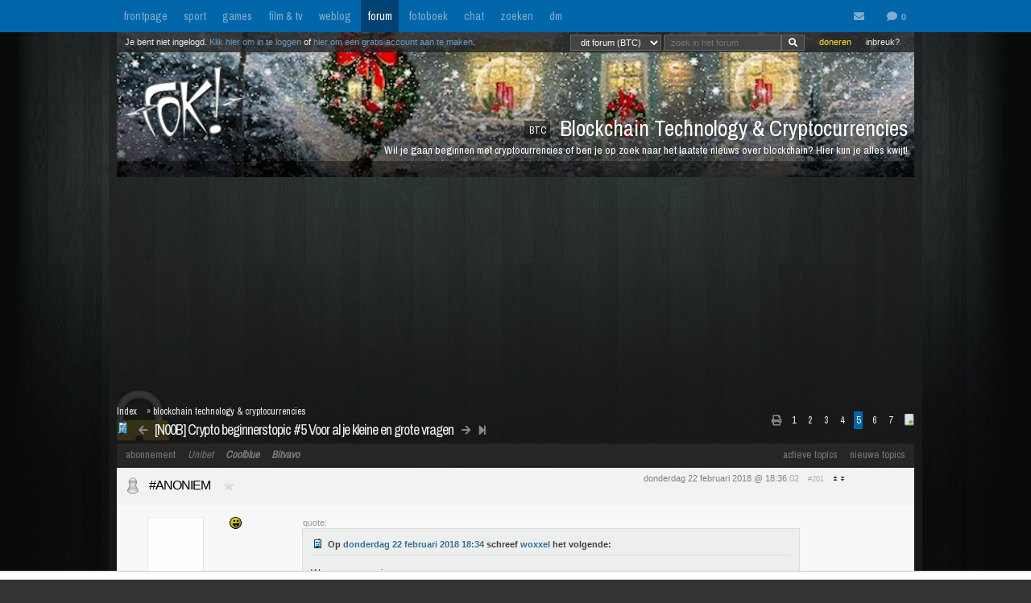

--- FILE ---
content_type: text/html; charset=iso-8859-15
request_url: https://forum.fok.nl/topic/2420430/5/50
body_size: 33111
content:
<!DOCTYPE html>
<html lang="nl">










<!--[if lte IE 7]><html lang="nl" class="ie7"><![endif]-->
<!--[if gt IE 7]><!--> <html lang="nl"> <!--<![endif]-->
		
<head><!--  -->
<base href="https://forum.fok.nl/" /><!--[if lte IE 6]></base><![endif]-->

    
        <!-- REFINERY89 -->
    <script>
		var adscript = document.createElement("script");
		adscript.type = "text/javascript";
		adscript.src = 'https://tags.refinery89.com/v2/foknl.js';
		adscript.onerror = function() { const adb = true; const adberror = true; spytracker = null; notifier = null;console.log('%cERROR LOADING ADS','background-color:red;color:white;padding:4px 8px;'); }
		document.head.appendChild(adscript)
    </script>
        
<link rel="apple-touch-icon" sizes="180x180" href="https://fokstatic.nl/forum/icons/apple-touch-icon.png">
<link rel="icon" type="image/png" sizes="32x32" href="https://fokstatic.nl/forum/icons/favicon-32x32.png">
<link rel="icon" type="image/png" sizes="16x16" href="https://fokstatic.nl/forum/icons/favicon-16x16.png">
<link rel="manifest" href="https://fokstatic.nl/forum/icons/site.webmanifest">
<link rel="mask-icon" href="https://fokstatic.nl/forum/icons/safari-pinned-tab.svg" color="#5bbad5">
<link rel="shortcut icon" href="https://fokstatic.nl/forum/icons/favicon.ico">
<link rel="canonical" href="https://forum.fok.nl/topic/2420430/5/50">
<meta name="apple-mobile-web-app-title" content="FOK!forum">
<meta name="application-name" content="FOK!forum">
<meta name="msapplication-TileColor" content="#0066aa">
<meta name="msapplication-config" content="https://fokstatic.nl/forum/icons/browserconfig.xml">
<meta name="theme-color" content="#0066aa">

<!-- TradeDoubler site verification 2515482 -->
	<link rel="stylesheet" type="text/css" href="https://i.fokzine.net/templates/forum2009/css/combined_min.css?2009202009141148" />
	<link rel="stylesheet" type="text/css" href="https://i.fokzine.net/templates/forum2009/css/forum.css?200920200914114828110220858" />

<link rel="stylesheet" href="https://i.fokzine.net/templates/forum2009/css/fontawesome-min.css?2009202009141148180720201452">



<meta name="viewport" content="width=device-width, initial-scale=1" />
<meta charset="iso-8859-15" />

<meta property="og:title" content="[N00B] Crypto beginnerstopic #5 Voor al je kleine en grote vragen | Blockchain Technology &amp; Cryptocurrencies (BTC) - forum.fok.nl" />
<meta property="og:type" content="website" />
<meta property="og:site_name" content="FOK!forum" />

<meta property="fb:admins" content="1022489465" />

    



			




													                                                                                    		
							



<!--
**************************************************************************
    LET OP!!
    Deze broncode bevat gegevens (zoals je session ID) die je beter
    niet kan verspreiden. Als mensen dus vragen of je "even" deze
    broncode voor ze wilt kopieeren, doe dit dan niet!

    Ze kunnen dan in staat zijn om in te loggen onder jouw account,
    zonder dat ze je wachtwoord nodig hebben. Gevaarlijk dus!

**************************************************************************
-->
<meta name="author" content="FOK INTERNET SITES" />
<meta name="verify-v1" content="WSg3uxk9G3dsfDT9OqpeI+st4eGegGPisrpVYzPVkHA=" />




	
	<meta name="robots" content="noimageindex"/>


<meta name="keywords" content="fok, fokforum, , Blockchain, Technology, &amp;, Cryptocurrencies, BTC" />

	<meta name="description" content="&lt;blockquote&gt;&lt;div class=&quot;quoteTitel&quot;&gt;quote:&lt;/div&gt;&lt;div class=&quot;quote&quot;&gt;&lt;img class=&quot;rde_img_default">
	<meta property="og:description" content="&lt;blockquote&gt;&lt;div class=&quot;quoteTitel&quot;&gt;quote:&lt;/div&gt;&lt;div class=&quot;quote&quot;&gt;&lt;img class=&quot;rde_img_default">

<link rel="search" type="application/opensearchdescription+xml" title="FOK!" href="https://i.fok.nl/OpenSearchForum.xml" />

<title>
						[N00B] Crypto beginnerstopic #5 Voor al je kleine en grote vragen | Blockchain Technology &amp; Cryptocurrencies (BTC) - forum.fok.nl
			</title>




<!--[if lte IE 6]><style type="text/css">
img.foklogo 	{behavior: url("https://i.fokzine.net/templates/forum2009/i/iepngfix.htc");}
h1				{font-size:15px;color:#606060;position:absolute;top:24px;font-weight:normal;left:40px;letter-spacing:-1px;}
li				{margin-right:20px;margin-bottom:10px;display:inline;color:#808080;}
</style><![endif]-->
<!--[if lte IE 7]><style type="text/css">
.editquote	{  float:right; }
.iconbar {  position:absolute; right:70px; top:19px; }
.breadcrumb>h1 	{ top:22px; }
.themeicon		{float:right;display:inline;position:relative:top:-10px;}
.topbar_bottom { top:120px!important;width:824px; }
.topbarOptionMenu { width: 50px; display:inline; }
</style><![endif]-->
<!--[if lte IE 8]><style type="text/css">
.topbarcolor    {background-color:#202020; opacity:.8; filter:alpha(opacity:80); }
.topbar_bottom { top:120px!important;width:824px; }
</style><![endif]-->
<!--[if gte IE 9]>
  <style type="text/css">
    .gradient {
       filter: none;
    }
  </style>
<![endif]-->
<style type="text/css" id="customStyles">

.containerz-instream > iframe {
    width: 100%;
    aspect-ratio: 16 / 9;
}

div[id*=scr_][id*=remotediv] {
    max-height: 280px;
}

div#clockdiv div {
    display: inline;
}
div#clockdiv {
     display: block;
    color: #fff;
    max-height: 17px;
    overflow: hidden;
    margin: 0 auto;
    text-align: center;
    text-shadow: 1px 1px 1px #000;
    padding: 3px 0 0 0;
    font-size: 12px;
}


.loggedout img.rde_img_default:not(.miniPI) {
    display: none;
}

.loggedout img.rde_img_default[src*='.fok.nl'],
.loggedout img.rde_img_default[src*='.fokzine.net'],
.loggedout img.rde_img_default[src*='dannyroodbol.nl'] {
    display: block!important;
}

.hiddenpic{
	padding:4px; border:1px solid #aaa; background-color:#ccc;
	margin:10px 0;
	display:inline-block;
}


.cookieRequired a {
    font-size: 9px;
    color: #6c6f71;
}
.cookieRequired .cookieButton {
    padding: 14px 24px;
    display: block;
    margin: 24px auto;
    font-weight: bold;
    font-size: 20px;
    color:#e4e6e3;
    background-color: #1d7a15;
    border: 1px dotted #0eab0f;
    cursor: pointer;
}
.cookieRequired {
	text-align:center;
    padding: 50px 14px;
    background-color: #2c2f31;
    color:#91b7d3;
    font-size: 13px;
    max-width: 349px;
    font-weight: bold;
}
.vtitle {
    max-width: 394px;
    width: 349px;
    display: block;
    background-color: #fdfdfe;
    border: 1px solid #2c2f31;
    padding: 4px;
    border-top: 0;
    margin-top: -24px;
}

.LikeAlert .jGrowl-header {
    background-color: #8aa2b1!important;
}
.LikeAlert.jGrowl-notification {
    border-color: #8aa2b1!important;
    background-color: #e6eff9!important;
}

.MentionAlert .jGrowl-header {
    background-color: #d89595!important;
}
.MentionAlert.jGrowl-notification {
    border-color: #d89595!important;
    background-color: #f9e5e5!important;
}










.pageWrapper	{top:25px;}
a.anchor{   top: -42px;     display: block;     visibility: hidden;     position: relative; }
body.standard:before{
	content: ' ';
	position: fixed;
	width: 100%;
	height: 100%;
	top: 0;
	left: 0;
	background-color: #000;
	background: url(https://i.fokzine.net/templates/forum2009/i/wpp/wall_01.jpg) no-repeat center center;
	background-size: cover;
	will-change: transform;
	z-index: -1;
}


	    	    	body.standard:before{
    		/*
    		background-color: #000;
			background: url(https://i.fokzine.net/templates/forum2009/i/wpp/wall_01.jpg) no-repeat center center;
			*/
    	}
	




	
			.forumheader	{background-image:url('//fokstatic.nl/forumheaders/new/xmas14_03.png')!important;}







.emoji{height:18px;position: relative;top: 2px;margin: 0 2px;}



</style>

<script type="text/javascript">
const adnxsId = 562091;
const prv = 0;

browser = 'chrome';

if (window.webkitNotifications){
	html5notifications=1;
	}else{
	html5notifications=0;
	}

var setOptieId='d41d8cd9',pageType='list_messages',nab=0,cHideFpItems=0,markupFix=1,thistopic='2420430',thisforum='232',host = "forum.fok.nl",basepath= '/',sid = '65ec391450ad115416969d75027da6dc',basehref='https://forum.fok.nl/',path='/5/50',thispath='',thisfullpath='/topic/2420430/5/50',currentvisit='',uid = 0,time = 1765473049,edittime = 48 * 3600,crpos = 1,edpos = 1,tpl = basehref + 'templates/forum2009/',tpli = tpl + 'i/',viewip = 0,canuser = 0,candelmsg = 0,canviewdel=0,rde_action='list_messages',lastTime=1765473049,lastTime=lastTime+1,theme="",lockProfile='0',lockEditQuote='0',atr=5000,ntr=5000,mtr=5000,lmr=10000,ftr=10000,member='',cOwnColour='',cColorOwnQuote='',cColorTSQuote='',cColorFriendQuote='',cTScolor='',cFriendcolor='',friends="",foes="",cNewPage='',cFixedNav='1',highlight='',tv='0',hideInactiveWarn=1,refreshTime=0,spytracker='',spyparameter=0,noticeonly=0,postsperpage='50',jwJSurl='https://i.fokzine.net/files/jwplayer/jwplayer.js?5.10.2295n',oil=false,abo=false,tGal=1,tsUser=329599,tsMember='anoniem_151220181643',tGal=0,fixedSmilies=0,topic=2420430,ab=1,hwords=0,ttt1c='11',pc1c='9',unc='15'
,isC=false,thumbupTopic=true,thumbsupelement=".post_right"
,hideTwitter=false,hideInstagram=false,hideFacebook=false,hideTiktok=false
    ,nAb=0,cc=0,infouser=0,stdPi=0
,noupdate=1,onmobile=0,lapa=0,fixedSmilies=0
,ajaxUpdates=1
,cUseSelectHelper=1
,cTipsy=100,noSnow=0,ClassicQuote=0
,currentPMs=0,now=1765473049,activewindow=1;
if(ajaxUpdates==0){refreshTime=0;}cNoThanks=0;cNoPrivacy=0;
cDesktopNotifications=1;
wintertime=0;notRefresh=10000;

    if (FOK === undefined) {
        var FOK = {};
    }

    FOK.apiBase = 'https://api.fok.nl';
</script>
	<!--[if lt IE 7]><script type="text/javascript">var ie=6;</script><![endif]-->
	<!--[if IE 7]><script type="text/javascript">var ie=7;</script><![endif]-->
	<!--[if IE 8]><script type="text/javascript">var ie=8;</script><![endif]-->
	<!--[if IE 9]><script type="text/javascript">var ie=9;</script><![endif]-->
	<!--[if IE 10]><script type="text/javascript">var ie=10;</script><![endif]-->
	<!--[if gt IE 10]><script type="text/javascript">var ie=11;</script><![endif]-->
	<!--[if lte IE 8]><script src="//ie7-js.googlecode.com/svn/version/2.1(beta4)/IE9.js"></script><script src="//html5shim.googlecode.com/svn/trunk/html5.js"></script><![endif]-->
	<!--[if IE]><meta http-equiv="X-UA-Compatible" content="IE=edge,chrome=1"><![endif]-->





</head>
	<body id="top" class="listmessages standard">


<script type="text/javascript">
if(document.location.hash!=""){
	window.location.hash = location.hash.replace(/#(\d{1,10})$/ig, "#p$1");
    }
</script>
<div id="fb-root"></div>
<script>(function(d, s, id) {
  var js, fjs = d.getElementsByTagName(s)[0];
  if (d.getElementById(id)) return;
  js = d.createElement(s); js.id = id;
  js.src = "//connect.facebook.net/nl_NL/sdk.js#xfbml=1&version=v2.4&appId=332654493508646";
  fjs.parentNode.insertBefore(js, fjs);
}(document, 'script', 'facebook-jssdk'));</script>


<div id="cmenu" class="custom-menu-dropdown hidden">

</div>

<span class="istsdef hidden" style="display:none!important"></span><span class="ownPostdef hidden" style="display:none!important"></span>
<span class="isfrienddef hidden" style="display:none!important"></span>
<span class="ists hidden" style="display:none!important"></span><span class="ownPost hidden" style="display:none!important"></span>
<span class="mainBG hidden" style="display:none!important"></span><span class="isfriend hidden" style="display:none!important"></span><span class="wrapBG hidden" style="display:none!important"></span><span class="postholder_bot hidden" style="display:none!important"></span>

<nav class="menu">
    <div id="navbar" class="navbar">
    <div class="topbarbody">
        <div class="topbarbutton" data-tracker="frontpage">
            <a href="https://frontpage.fok.nl/">frontpage</a>
        </div>
        <div class="topbarbutton" data-tracker="sport">
            <a href="https://frontpage.fok.nl/sport">sport</a>
        </div>
        <div class="topbarbutton" data-tracker="games">
            <a href="https://frontpage.fok.nl/games">games</a>
        </div>
        <div class="topbarbutton" data-tracker="film">
            <a href="https://frontpage.fok.nl/film">film & tv</a>
        </div>
        <div class="topbarbutton" data-tracker="weblog">
            <a href="https://frontpage.fok.nl/weblog">weblog</a>
        </div>
        <div class="topbarbutton forumbutton" data-tracker="forum">
            <a href="//forum.fok.nl/">forum</a>
        </div>
        <div class="topbarbutton">
            <a href="https://fotoboek.fok.nl/">fotoboek</a>
        </div>
                <div class="topbarbutton">
            <a href="http://chat.mibbit.com/?server=irc.tweakers.net&channel=%23fok">chat</a>
        </div>
        <div class="topbarbutton">
            <a href="https://mycroft.fok.nl/">zoeken</a>
        </div>
        <div class="topbarbutton">
            <a href="https://dm.fok.nl/">dm</a>
        </div>
                <div class="messagesbutton">
            <div id="topbarPM">
                <a href="https://messages.fok.nl/" rel="ext" title="Er zijn 0 ongelezen berichten">
                    <i class="fa fa-envelope" data-dmaantal="0"></i>
                </a>
            </div>
            <div id="topbarDM">
                <i class="fa fa-comment" data-dmaantal="0"></i>
            </div>

                    </div>
    </div>
</div>
	

</nav>

<style>
body #pageWrapper.pageWrapper.n5131765473049315 {
    min-width: 990px!important;
	width: 990px!important;
    background-color: rgba(30, 30, 30, 0.6)!important;
}
body div#subnewsbar {
	width:990px !important;
}
body .tLastreply {
    position: relative!important;
}
body .delTVP {
	right: 9px;
}

</style>

<div class="pageWrapper loggedout n5131765473049315" id="pageWrapper">



<div class="fieldholder forumheader" id="header" >
            <div class="fieldholder foruminfo">
        <div style="padding:8px;">
        	            <div><span class="headerAfk">BTC</span> Blockchain Technology &amp; Cryptocurrencies</div>
			<div class="headerOms">Wil je gaan beginnen met cryptocurrencies of ben je op zoek naar het laatste nieuws over blockchain?  Hier kun je alles kwijt! </div>
					</div>
    </div>
    
					<a href="https://forum.fok.nl/" title="forumindex"><img class="foklogo regularlogo" src="https://i.fokzine.net/templates/forum2009/i/foklogo.png" alt="" width="148" height="90"/></a>
		<div class="topbar_top topbarcolor topbar_top_abs">
						<div class="topBarOptionHolder">
						<span class="topbarOptionMenu tooltip" title="Inbreuk op je rechten? Meld het hier!">
				<a href="https://frontpage.fok.nl/report" target="_blank">inbreuk?</a>
			</span>

			<span class="topbarOptionMenu tooltip" title="FOK! wordt gemaakt door vrijwilligers. FOK! steunen kan hier!">
				<a style="color:#FBE329!important;" href="https://fok.nl/shop/doneren/" target="_blank">doneren</a>
			</span>

			
			<style>
			#search { display: inline; }
			#search * { font-size: 11px;
			padding: 2px 8px;
			margin-top: 3px;
			line-height: 14px;
			display: inline;
			background-color: #444;
			color: #f8f8f8;
			border: 1px solid #666;}
			a.searchbar, a.searchbar:hover{ background-color:transparent!important; text-decoration:none!important; }
			</style>
        	 
       		<a class="searchbar">
        		<form id="search" method="get" action="https://mycroft.fok.nl/" style="display:inline;">
					
				 
				       		
				<select name="forum_id[]">
					<option value="232" SELECTED>dit forum (BTC)</option>
					<option value="">alle forums</option>
				</select>
								<input type="text" maxlength="100" name="query" style="width: 100" placeholder="zoek in het forum"><input class="fa" value="&#xf002;" type="submit" onclick="$(this).closest('form').find('[name=sid]').remove();">
        		<div style="display:none;"><input type="hidden" name="sid" value="65ec391450ad115416969d75027da6dc" /></div></form>
        	</a>
	    </div>

				<div class="inline">Je bent niet ingelogd. <a class="stdlink" href="https://forum.fok.nl/user/login">Klik hier om in te loggen</a> of <a class="stdlink" href="https://forum.fok.nl/user/register">hier om een gratis account aan te maken</a>.</div>
		
	</div>


	<div class="status" id="statusmsg"></div>
	<div class="topbar_bottom topbarcolor">
		<div class="forumoptionbar">
					<div class="atLinks">
			
			<a href="https://forum.fok.nl/active" title="Actieve Topics (sneltoets: ALT-A)" rel="active">actieve topics</a>

			
			<a href="fok/list_new_topics" title="bekijk nieuwe topics (sneltoets: ALT-N)" rel="newtopics">nieuwe topics</a>
			</div>
						    	<a href="https://fok.nl/shop">abonnement</a>

	
	<a style="font-style:italic;" class="nodigidip" href="https://b1.trickyrock.com/redirect.aspx?pid=36486&bid=38079" target="_blank" rel="nofollow external">Unibet</a>
	    	<a class="nodigidip" style="font-style:italic;font-weight:bold;" href="https://www.awin1.com/cread.php?awinmid=85161&awinaffid=374569&campaign=forum&clickref=staticLink&ued=https://www.coolblue.nl/" target="_blank" rel="external nofollow" title="Kopen bij Coolblue? Steun FOK! en gebruik deze link">Coolblue</a> 
	<a class="nodigidip" style="font-style:italic;font-weight:bold;" href="https://bitvavo.com/invite?a=7ACB616C45" target="_blank" rel="external nofollow" title="Ook crypto-traden? Bitvavo!">Bitvavo</a> 
	
	</div>



	</div>
</div>
	<div style="min-height:250px;" class="r89-desktop-billboard-atf"></div>

<div id="subnewsbar">
	<ul></ul>

</div>


<div id="browserinfo" class="browserinfo">



</div>





<div class="fieldholder breadcrumb isclosed">
<nav>
<div class="pagesholder">
	    	<div class="topicOptionHolder">
    	    			<a href="topic/2420430?mode=print">
			<i class="fa fa-print" title="printweergave"></i>
		</a>

					
		
				</div>
	<span class="pageLinks">

	
	
						<a href="topic/2420430/1/50/crypto-beginnerstopic-5-voor-al-je-kleine-en-grote-vragen-n00b.html" accesskey="1">1</a>
								<a href="topic/2420430/2/50/crypto-beginnerstopic-5-voor-al-je-kleine-en-grote-vragen-n00b.html" accesskey="2">2</a>
								<a href="topic/2420430/3/50/crypto-beginnerstopic-5-voor-al-je-kleine-en-grote-vragen-n00b.html" accesskey="3">3</a>
								<a href="topic/2420430/4/50/crypto-beginnerstopic-5-voor-al-je-kleine-en-grote-vragen-n00b.html" accesskey="4">4</a>
								<span class="a">5</span>
								<a href="topic/2420430/6/50/crypto-beginnerstopic-5-voor-al-je-kleine-en-grote-vragen-n00b.html" accesskey="6">6</a>
								<a href="topic/2420430/7/50/crypto-beginnerstopic-5-voor-al-je-kleine-en-grote-vragen-n00b.html" accesskey="7">7</a>
			
	
	<a href="topic/2420430/1/999"><img src="https://i.fokzine.net/templates/forum2009/i/fullpage.png" width="9" height="11" class="top1rel tooltip" alt="onepage" title="bekijk op &eacute;&eacute;n pagina" /></a>

</span>
<br />

</div>
</nav>
<h1><a class="prevnextbutton" href="https://forum.fok.nl/topicchain/prev/2420430"><i class="fa fa-arrow-left" title="vorige topic in deze reeks"></i></a><a style="margin:0 5px" title="Bekijk het overzicht van deze reeks - views: 77469 - reacties: 300" href="https://forum.fok.nl/topicchain/8397">[N00B] Crypto beginnerstopic #5 Voor al je kleine en grote vragen</a><a class="prevnextbutton" href="https://forum.fok.nl/topicchain/next/2420430"><i class="fa  fa-arrow-right" title="volgende topic in deze reeks"></i></a><a class="prevnextbutton" href="https://forum.fok.nl/topicchain/last/8397"><i class="fa fa-step-forward" title="actuele topic in deze reeks"></i></a></h1>
<img src="https://i.fokzine.net/templates/forum2009/i/p/1.gif" alt="" class="topicicon"/><div class="crumbfield">
<span class="crumb"><a href="https://forum.fok.nl/index/forumindex">Index</a></span><h2>&raquo; <a href="https://forum.fok.nl/forum/232">blockchain technology &amp; cryptocurrencies</a></h2>


</div>
</div>


<div class="forumoptionbar">
					<div class="atLinks">
			
			<a href="https://forum.fok.nl/active" title="Actieve Topics (sneltoets: ALT-A)" rel="active">actieve topics</a>

			
			<a href="fok/list_new_topics" title="bekijk nieuwe topics (sneltoets: ALT-N)" rel="newtopics">nieuwe topics</a>
			</div>
						    	<a href="https://fok.nl/shop">abonnement</a>

	
	<a style="font-style:italic;" class="nodigidip" href="https://b1.trickyrock.com/redirect.aspx?pid=36486&bid=38079" target="_blank" rel="nofollow external">Unibet</a>
	    	<a class="nodigidip" style="font-style:italic;font-weight:bold;" href="https://www.awin1.com/cread.php?awinmid=85161&awinaffid=374569&campaign=forum&clickref=staticLink&ued=https://www.coolblue.nl/" target="_blank" rel="external nofollow" title="Kopen bij Coolblue? Steun FOK! en gebruik deze link">Coolblue</a> 
	<a class="nodigidip" style="font-style:italic;font-weight:bold;" href="https://bitvavo.com/invite?a=7ACB616C45" target="_blank" rel="external nofollow" title="Ook crypto-traden? Bitvavo!">Bitvavo</a> 
	
	</div>









<div id="topicgallery" class="fieldholder"></div>




	


		




	
								






	


		<div class="novote  post newspot2020 userid" id="177373235" data-thumbsup="0" data-postid="177373235" data-teller="1" data-user="-1" data-member="#ANONIEM" >

		<a class="anchor" id="p177373235"></a>
		
        
		<div id="p1_top" class="postholder_top">


						<div class="post_right" id="pr1">



						
												

								&nbsp;
								
								<span id="pt1" class="post_time"><a href="/topic/2420430/5/50#p177373235" title="ga naar deze post">donderdag 22 februari 2018 @ 18:36</a><span class="post_sec">:02</span></span>
				<span class="post_postcount" id="1">#201</span>
				<img onclick="jumpprevpost(this)" src="https://i.fokzine.net/templates/forum2009/i/prevpost.png" alt="" width="6" height="7" />
				<img onclick="jumpnextpost(this)" src="https://i.fokzine.net/templates/forum2009/i/nextpost.png" alt="" width="6" height="7" />

				<!-- iconbar -->

								</span>

						</div>

			<!-- left side -->
			
							<img class="onlineimg" title="#ANONIEM is niet online." alt="-1" src="https://i.fokzine.net/templates/forum2009/i/offlineU.png" width="20" height="20" onclick="imgOnline(-1,this)"/>
			
			<span class="post_sub noSig">
				
			            
							<a href="/user/history/-1" title="bekijk de postgeschiedenis van #ANONIEM (score: 0)" class="username" id="un1" style="color:#000000">#ANONIEM</a>

				<a href="http://www.fok.nl/shop/abonnementen" target="_blank"><img class="abo" src="https://i.fokzine.net/templates/forum2009/i/abo0.png" width="30" height="12" title="#ANONIEM heeft geen premium account"/></a>
                <br class="cl"/>
				                                			</span>

		</div>


		<div id="p1_bot" class="postholder_bot">

			<!-- linkerkant (usericon) + posticon + adminknoppen || gebruik .myusericon als deze icon van de bezoekende user is! -->
						<img src="https://i.fokzine.net/templates/forum2009/i/blank.gif" data-href="https://i.fokzine.net/templates/forum2009/i/anoniconnew.png" class="usericon lazy user-1" alt="" title="#ANONIEM heeft geen usericon ingesteld"/>
			<img src="https://i.fokzine.net/p/10.gif" class="posticon" alt="pi_177373235" onclick="changePI(177373235)"/>
			




			<!-- rechterkant (post+sig) -->
			<div class="postmain_right contents" data-user="-1" data-member="#ANONIEM" data-postid="177373235">
																								
												
							<blockquote><div class="quoteTitel">quote:</div><div class="quote"><img class="rde_img_default miniPI" src="http://i.fokzine.net/p/0s.gif" alt="0s.gif" /> <b>Op <a href="https://forum.fok.nl/topic/2420430/8/25#p177373187" target="_blank">donderdag 22 februari 2018 18:34</a> schreef <a href="https://forum.fok.nl/user/profile/441984" target="_blank">woxxel</a> het volgende:</b><br />Weer een vraagje.<br />Ik kijk nu sinds 3 weken mee met btc en binance.<br />Ik heb btc van 5000 naar 10.000 en weer richting 7000 in deze korte tijd.<br />Ben ik nu op het moment begonnen dat er van alles gaande is of zijn deze grote schommelingen normaal?<br /></div></blockquote>Vrij normaal rond deze periode, als we voorgaande jaren erbij pakken. Hoewel het nu iets extremer is naar mijn gevoel, wat ook wel weer logisch is, door veel nieuwe instappers.
											</div>
					</div>

		


		
									<script async src="https://pagead2.googlesyndication.com/pagead/js/adsbygoogle.js"></script>
					<!-- responsive horizontal -->
															
	</div>


	


		




	
								






	


		<div class=" post newspot2020 userid" id="177373414" data-thumbsup="0" data-postid="177373414" data-teller="2" data-user="475715" data-member="Manzonderschouders" >

		<a class="anchor" id="p177373414"></a>
		
        
		<div id="p2_top" class="postholder_top">


						<div class="post_right" id="pr2">



						
												

								&nbsp;
								
								<span id="pt2" class="post_time"><a href="/topic/2420430/5/50#p177373414" title="ga naar deze post">donderdag 22 februari 2018 @ 18:44</a><span class="post_sec">:38</span></span>
				<span class="post_postcount" id="2">#202</span>
				<img onclick="jumpprevpost(this)" src="https://i.fokzine.net/templates/forum2009/i/prevpost.png" alt="" width="6" height="7" />
				<img onclick="jumpnextpost(this)" src="https://i.fokzine.net/templates/forum2009/i/nextpost.png" alt="" width="6" height="7" />

				<!-- iconbar -->

								</span>

						</div>

			<!-- left side -->
			
							<img class="onlineimg" title="Manzonderschouders is niet online. (Laatste view: 19-08-2018 @ 19:18:43)" alt="475715" src="https://i.fokzine.net/templates/forum2009/i/offlineU.png" width="20" height="20" onclick="imgOnline(475715,this)"/>
			
			<span class="post_sub noSig">
				
			            
							<a href="/user/history/475715" title="bekijk de postgeschiedenis van Manzonderschouders (score: 0)" class="username" id="un2" style="color:#000000">Manzonderschouders</a>

				<a href="http://www.fok.nl/shop/abonnementen" target="_blank"><img class="abo" src="https://i.fokzine.net/templates/forum2009/i/abo0.png" width="30" height="12" title="Manzonderschouders heeft geen premium account"/></a>
                <br class="cl"/>
				                                			</span>

		</div>


		<div id="p2_bot" class="postholder_bot">

			<!-- linkerkant (usericon) + posticon + adminknoppen || gebruik .myusericon als deze icon van de bezoekende user is! -->
						<img src="https://i.fokzine.net/templates/forum2009/i/blank.gif" data-href="https://i.fokzine.net/templates/forum2009/i/noiconn.png" class="usericon lazy user475715" alt="" title="Manzonderschouders heeft geen usericon ingesteld"/>
			<img src="https://i.fokzine.net/p/1.gif" class="posticon" alt="pi_177373414" onclick="changePI(177373414)"/>
			




			<!-- rechterkant (post+sig) -->
			<div class="postmain_right contents" data-user="475715" data-member="Manzonderschouders" data-postid="177373414">
																								
												
							Vrij duidelijk wat hier gebeurt. Koers wordt weer geduwd door investeerders die daar baat bij hebben. Lees: manipulatie<br /><br />Twee keer per maand hetzelfde liedje. Er wordt gepompt en de massa gaat in fomo mee. Lees: rijk worden op Long. Er wordt een gigantische sell wall geplaatst en de massa gaat mee. Lees: rijk worden op Short<br /><br />En zo gaat het telkens weer. Futures is de doodsteek van Bitcoin geworden. Long en Short gaan heeft niks meer met markt voorspellingen te maken.
											</div>
					</div>

		


		
									<script async src="https://pagead2.googlesyndication.com/pagead/js/adsbygoogle.js"></script>
					<!-- responsive horizontal -->
															
	</div>


	


		




	
								






	


		<div class=" post newspot2020 userid" id="177375149" data-thumbsup="0" data-postid="177375149" data-teller="3" data-user="441984" data-member="woxxel" >

		<a class="anchor" id="p177375149"></a>
		
        
		<div id="p3_top" class="postholder_top">


						<div class="post_right" id="pr3">



						
												

								&nbsp;
								
								<span id="pt3" class="post_time"><a href="/topic/2420430/5/50#p177375149" title="ga naar deze post">donderdag 22 februari 2018 @ 19:44</a><span class="post_sec">:22</span></span>
				<span class="post_postcount" id="3">#203</span>
				<img onclick="jumpprevpost(this)" src="https://i.fokzine.net/templates/forum2009/i/prevpost.png" alt="" width="6" height="7" />
				<img onclick="jumpnextpost(this)" src="https://i.fokzine.net/templates/forum2009/i/nextpost.png" alt="" width="6" height="7" />

				<!-- iconbar -->

								</span>

						</div>

			<!-- left side -->
			
							<img class="onlineimg" title="woxxel is niet online. (Laatste view: 29-02-2024 @ 22:19:35)" alt="441984" src="https://i.fokzine.net/templates/forum2009/i/offlineF.png" width="20" height="20" onclick="imgOnline(441984,this)"/>
			
			<span class="post_sub">
				
			            
							<a href="/user/history/441984" title="bekijk de postgeschiedenis van woxxel (score: 13324)" class="username" id="un3" style="color:#000000">woxxel</a>

				<a href="http://www.fok.nl/shop/abonnementen" target="_blank"><img class="abo" src="https://i.fokzine.net/templates/forum2009/i/abo0.png" width="30" height="12" title="woxxel heeft geen premium account"/></a>
                <br class="cl"/>
				                                woxxel			</span>

		</div>


		<div id="p3_bot" class="postholder_bot">

			<!-- linkerkant (usericon) + posticon + adminknoppen || gebruik .myusericon als deze icon van de bezoekende user is! -->
						<img src="https://i.fokzine.net/templates/forum2009/i/blank.gif" data-href="https://i.fokzine.net/templates/forum2009/i/noiconn.png" class="usericon lazy user441984" alt="" title="woxxel heeft geen usericon ingesteld"/>
			<img src="https://i.fokzine.net/p/1.gif" class="posticon" alt="pi_177375149" onclick="changePI(177375149)"/>
			




			<!-- rechterkant (post+sig) -->
			<div class="postmain_right contents" data-user="441984" data-member="woxxel" data-postid="177375149">
																								
												
							<blockquote><div class="quoteTitel">quote:</div><div class="quote"><img class="rde_img_default miniPI" src="http://i.fokzine.net/p/10s.gif" alt="10s.gif" /> <b>Op <a href="https://forum.fok.nl/topic/2420430/9/25#p177373235" target="_blank">donderdag 22 februari 2018 18:36</a> schreef <a href="https://forum.fok.nl/user/profile/267705" target="_blank">pnxsinned</a> het volgende:</b><br /><br />[..]<br /><br />Vrij normaal rond deze periode, als we voorgaande jaren erbij pakken. Hoewel het nu iets extremer is naar mijn gevoel, wat ook wel weer logisch is, door veel nieuwe instappers.<br /></div></blockquote>Ok txs! Dan wacht ik rustig af met bijkopen tot de volgende dip en kijk ik het allemaal even aan hoe het gaat met wat ik nu heb.
											</div>
					</div>

		


		
									<script async src="https://pagead2.googlesyndication.com/pagead/js/adsbygoogle.js"></script>
					<!-- responsive horizontal -->
															
	</div>


	


		




	
						






	


		<div class=" post newspot2020 userid" id="177377983" data-thumbsup="0" data-postid="177377983" data-teller="4" data-user="474743" data-member="Pandapunt" >

		<a class="anchor" id="p177377983"></a>
		
        
		<div id="p4_top" class="postholder_top">


						<div class="post_right" id="pr4">



						
												

								&nbsp;
								
								<span id="pt4" class="post_time"><a href="/topic/2420430/5/50#p177377983" title="ga naar deze post">donderdag 22 februari 2018 @ 21:25</a><span class="post_sec">:24</span></span>
				<span class="post_postcount" id="4">#204</span>
				<img onclick="jumpprevpost(this)" src="https://i.fokzine.net/templates/forum2009/i/prevpost.png" alt="" width="6" height="7" />
				<img onclick="jumpnextpost(this)" src="https://i.fokzine.net/templates/forum2009/i/nextpost.png" alt="" width="6" height="7" />

				<!-- iconbar -->

								</span>

						</div>

			<!-- left side -->
			
							<img class="onlineimg" title="Pandapunt is niet online. (Laatste view: 12-03-2018 @ 23:56:21)" alt="474743" src="https://i.fokzine.net/templates/forum2009/i/offlineU.png" width="20" height="20" onclick="imgOnline(474743,this)"/>
			
			<span class="post_sub noSig">
				
			            
							<a href="/user/history/474743" title="bekijk de postgeschiedenis van Pandapunt (score: 0)" class="username" id="un4" style="color:#000000">Pandapunt</a>

				<a href="http://www.fok.nl/shop/abonnementen" target="_blank"><img class="abo" src="https://i.fokzine.net/templates/forum2009/i/abo0.png" width="30" height="12" title="Pandapunt heeft geen premium account"/></a>
                <br class="cl"/>
				                                			</span>

		</div>


		<div id="p4_bot" class="postholder_bot">

			<!-- linkerkant (usericon) + posticon + adminknoppen || gebruik .myusericon als deze icon van de bezoekende user is! -->
						<img src="https://i.fokzine.net/templates/forum2009/i/blank.gif" data-href="https://i.fokzine.net/usericons/474743/panda.jpg" class="usericon lazy user474743" alt="" title=""/>
			<img src="https://i.fokzine.net/p/1.gif" class="posticon" alt="pi_177377983" onclick="changePI(177377983)"/>
			




			<!-- rechterkant (post+sig) -->
			<div class="postmain_right contents" data-user="474743" data-member="Pandapunt" data-postid="177377983">
																								
												
							Dag lieve mensen <img class="rde_img_smiley" src="http://i.fok.nl/s/heart.gif" width="15" height="15" alt="O+" /> na een tijdje mijn computer te hebben laten lopen is mijn Monero wallet bijna verbonden. Nu ben ik alleen opzoek naar de makkelijkste, snelste en vooral goedkoopste manier om hier ook XMR coins in te zetten. Ik zie alleen heel veel verschillende info op het internet. <img class="rde_img_smiley" src="http://i.fok.nl/s/biggrin.gif" width="15" height="15" alt=":D" /> Wie kan mij hierin adviseren?
											</div>
					</div>

		


		
									<script async src="https://pagead2.googlesyndication.com/pagead/js/adsbygoogle.js"></script>
					<!-- responsive horizontal -->
															
	</div>


	


		




	
						






	


		<div class=" post newspot2020 userid" id="177530206" data-thumbsup="0" data-postid="177530206" data-teller="5" data-user="189122" data-member="hondashadow" >

		<a class="anchor" id="p177530206"></a>
		
        
		<div id="p5_top" class="postholder_top">


						<div class="post_right" id="pr5">



						
												

								&nbsp;
								
								<span id="pt5" class="post_time"><a href="/topic/2420430/5/50#p177530206" title="ga naar deze post">donderdag 1 maart 2018 @ 16:26</a><span class="post_sec">:10</span></span>
				<span class="post_postcount" id="5">#205</span>
				<img onclick="jumpprevpost(this)" src="https://i.fokzine.net/templates/forum2009/i/prevpost.png" alt="" width="6" height="7" />
				<img onclick="jumpnextpost(this)" src="https://i.fokzine.net/templates/forum2009/i/nextpost.png" alt="" width="6" height="7" />

				<!-- iconbar -->

								</span>

						</div>

			<!-- left side -->
			
							<img class="onlineimg" title="hondashadow is niet online. (Laatste view: 30-12-2022 @ 12:44:47)" alt="189122" src="https://i.fokzine.net/templates/forum2009/i/offlineM.png" width="20" height="20" onclick="imgOnline(189122,this)"/>
			
			<span class="post_sub noSig">
				
			            
							<a href="/user/history/189122" title="bekijk de postgeschiedenis van hondashadow (score: 6687)" class="username" id="un5" style="color:#000000">hondashadow</a>

				<a href="http://www.fok.nl/shop/abonnementen" target="_blank"><img class="abo" src="https://i.fokzine.net/templates/forum2009/i/abo0.png" width="30" height="12" title="hondashadow heeft geen premium account"/></a>
                <br class="cl"/>
				                                			</span>

		</div>


		<div id="p5_bot" class="postholder_bot">

			<!-- linkerkant (usericon) + posticon + adminknoppen || gebruik .myusericon als deze icon van de bezoekende user is! -->
						<img src="https://i.fokzine.net/templates/forum2009/i/blank.gif" data-href="https://i.fokzine.net/usericons/189122/krosh_small2.GIF" class="usericon lazy user189122" alt="" title=""/>
			<img src="https://i.fokzine.net/p/1.gif" class="posticon" alt="pi_177530206" onclick="changePI(177530206)"/>
			




			<!-- rechterkant (post+sig) -->
			<div class="postmain_right contents" data-user="189122" data-member="hondashadow" data-postid="177530206">
																								
												
							Hallo! Ik ben uit nieuwsgierigheid ook maar eens aan het rondkijken. Ik heb voor een speel-beetje geld een klein beetje bitcoin aangeschaft, en dat staat nu in een electrum wallet. Ik zag echter ook nog exodus, en dat zag er ook wel heel gaaf uit, en kan ook meerdere soorten coins bevatten. Ik snap alleen niet goed hoe ik dan de inhoud van mijn wallet zou moeten overzetten naar exodus? Of kan dat alleen met een transactie, en dus het betalen van een fee?
											</div>
					</div>

		


		
									<script async src="https://pagead2.googlesyndication.com/pagead/js/adsbygoogle.js"></script>
					<!-- responsive horizontal -->
															
	</div>


	


		




	
								






	


		<div class=" post newspot2020 userid" id="177530225" data-thumbsup="0" data-postid="177530225" data-teller="6" data-user="185861" data-member="MichelWuyts" >

		<a class="anchor" id="p177530225"></a>
		
        
		<div id="p6_top" class="postholder_top">


						<div class="post_right" id="pr6">



						
												

								&nbsp;
								
								<span id="pt6" class="post_time"><a href="/topic/2420430/5/50#p177530225" title="ga naar deze post">donderdag 1 maart 2018 @ 16:26</a><span class="post_sec">:53</span></span>
				<span class="post_postcount" id="6">#206</span>
				<img onclick="jumpprevpost(this)" src="https://i.fokzine.net/templates/forum2009/i/prevpost.png" alt="" width="6" height="7" />
				<img onclick="jumpnextpost(this)" src="https://i.fokzine.net/templates/forum2009/i/nextpost.png" alt="" width="6" height="7" />

				<!-- iconbar -->

								</span>

						</div>

			<!-- left side -->
			
							<img class="onlineimg" title="MichelWuyts is niet online. (Laatste view: 11-02-2019 @ 16:15:49)" alt="185861" src="https://i.fokzine.net/templates/forum2009/i/offlineU.png" width="20" height="20" onclick="imgOnline(185861,this)"/>
			
			<span class="post_sub noSig">
				
			            
							<a href="/user/history/185861" title="bekijk de postgeschiedenis van MichelWuyts (score: 4598)" class="username" id="un6" style="color:#000000">MichelWuyts</a>

				<a href="http://www.fok.nl/shop/abonnementen" target="_blank"><img class="abo" src="https://i.fokzine.net/templates/forum2009/i/abo0.png" width="30" height="12" title="MichelWuyts heeft geen premium account"/></a>
                <br class="cl"/>
				                                			</span>

		</div>


		<div id="p6_bot" class="postholder_bot">

			<!-- linkerkant (usericon) + posticon + adminknoppen || gebruik .myusericon als deze icon van de bezoekende user is! -->
						<img src="https://i.fokzine.net/templates/forum2009/i/blank.gif" data-href="https://i.fokzine.net/templates/forum2009/i/noiconn.png" class="usericon lazy user185861" alt="" title="MichelWuyts heeft geen usericon ingesteld"/>
			<img src="https://i.fokzine.net/p/1.gif" class="posticon" alt="pi_177530225" onclick="changePI(177530225)"/>
			




			<!-- rechterkant (post+sig) -->
			<div class="postmain_right contents" data-user="185861" data-member="MichelWuyts" data-postid="177530225">
																								
												
							<blockquote><div class="quoteTitel">quote:</div><div class="quote"><img class="rde_img_default miniPI" src="http://i.fokzine.net/p/0s.gif" alt="0s.gif" /> <b>Op <a href="https://forum.fok.nl/topic/2420430/9/25#p177530206" target="_blank">donderdag 1 maart 2018 16:26</a> schreef <a href="https://forum.fok.nl/user/profile/189122" target="_blank">hondashadow</a> het volgende:</b><br />Hallo! Ik ben uit nieuwsgierigheid ook maar eens aan het rondkijken. Ik heb voor een speel-beetje geld een klein beetje bitcoin aangeschaft, en dat staat nu in een electrum wallet. Ik zag echter ook nog exodus, en dat zag er ook wel heel gaaf uit, en kan ook meerdere soorten coins bevatten. Ik snap alleen niet goed hoe ik dan de inhoud van mijn wallet zou moeten overzetten naar exodus? Of kan dat alleen met een transactie, en dus het betalen van een fee?<br /></div></blockquote>dat laatste ja.
											</div>
			<div class="postmain_sig">

						De Tour is net als de gevangenis van Dendermonde, er zijn er 20 ontsnapt en weeral is er geen enkele Belg bij.
			</div>
					</div>

		


		
									<script async src="https://pagead2.googlesyndication.com/pagead/js/adsbygoogle.js"></script>
					<!-- responsive horizontal -->
															
	</div>


	


		




	
						






	


		<div class=" post newspot2020 userid" id="177530342" data-thumbsup="0" data-postid="177530342" data-teller="7" data-user="189122" data-member="hondashadow" >

		<a class="anchor" id="p177530342"></a>
		
        
		<div id="p7_top" class="postholder_top">


						<div class="post_right" id="pr7">



						
												

								&nbsp;
								
								<span id="pt7" class="post_time"><a href="/topic/2420430/5/50#p177530342" title="ga naar deze post">donderdag 1 maart 2018 @ 16:32</a><span class="post_sec">:33</span></span>
				<span class="post_postcount" id="7">#207</span>
				<img onclick="jumpprevpost(this)" src="https://i.fokzine.net/templates/forum2009/i/prevpost.png" alt="" width="6" height="7" />
				<img onclick="jumpnextpost(this)" src="https://i.fokzine.net/templates/forum2009/i/nextpost.png" alt="" width="6" height="7" />

				<!-- iconbar -->

								</span>

						</div>

			<!-- left side -->
			
							<img class="onlineimg" title="hondashadow is niet online. (Laatste view: 30-12-2022 @ 12:44:47)" alt="189122" src="https://i.fokzine.net/templates/forum2009/i/offlineM.png" width="20" height="20" onclick="imgOnline(189122,this)"/>
			
			<span class="post_sub noSig">
				
			            
							<a href="/user/history/189122" title="bekijk de postgeschiedenis van hondashadow (score: 6687)" class="username" id="un7" style="color:#000000">hondashadow</a>

				<a href="http://www.fok.nl/shop/abonnementen" target="_blank"><img class="abo" src="https://i.fokzine.net/templates/forum2009/i/abo0.png" width="30" height="12" title="hondashadow heeft geen premium account"/></a>
                <br class="cl"/>
				                                			</span>

		</div>


		<div id="p7_bot" class="postholder_bot">

			<!-- linkerkant (usericon) + posticon + adminknoppen || gebruik .myusericon als deze icon van de bezoekende user is! -->
						<img src="https://i.fokzine.net/templates/forum2009/i/blank.gif" data-href="https://i.fokzine.net/usericons/189122/krosh_small2.GIF" class="usericon lazy user189122" alt="" title=""/>
			<img src="https://i.fokzine.net/p/1.gif" class="posticon" alt="pi_177530342" onclick="changePI(177530342)"/>
			




			<!-- rechterkant (post+sig) -->
			<div class="postmain_right contents" data-user="189122" data-member="hondashadow" data-postid="177530342">
																								
												
							ah, jammer. Nou ja, dan had ik dat maar eerst moeten uitzoeken he? <br />Ach, niet voor niets begonnen met een klein beetje. Is geen ramp als daar weinig van overblijft, het is immers maar om te leren mijn weg te vinden.
											</div>
					</div>

		


		
									<script async src="https://pagead2.googlesyndication.com/pagead/js/adsbygoogle.js"></script>
					<!-- responsive horizontal -->
															
	</div>


	


			




	
						






	


		<div class=" post newspot2020 userid" id="178157498" data-thumbsup="0" data-postid="178157498" data-teller="8" data-user="343952" data-member="Ali_boo" >

		<a class="anchor" id="p178157498"></a>
		
        
		<div id="p8_top" class="postholder_top">


						<div class="post_right" id="pr8">



						
												

								&nbsp;
								
								<span id="pt8" class="post_time"><a href="/topic/2420430/5/50#p178157498" title="ga naar deze post">woensdag 28 maart 2018 @ 21:04</a><span class="post_sec">:30</span></span>
				<span class="post_postcount" id="8">#208</span>
				<img onclick="jumpprevpost(this)" src="https://i.fokzine.net/templates/forum2009/i/prevpost.png" alt="" width="6" height="7" />
				<img onclick="jumpnextpost(this)" src="https://i.fokzine.net/templates/forum2009/i/nextpost.png" alt="" width="6" height="7" />

				<!-- iconbar -->

								</span>

						</div>

			<!-- left side -->
			
							<img class="onlineimg" title="Ali_boo is niet online. (Laatste view: 11-12-2025 @ 18:05:42)" alt="343952" src="https://i.fokzine.net/templates/forum2009/i/offlineM.png" width="20" height="20" onclick="imgOnline(343952,this)"/>
			
			<span class="post_sub noSig">
				
			            
							<a href="/user/history/343952" title="bekijk de postgeschiedenis van Ali_boo (score: 20508)" class="username" id="un8" style="color:#000000">Ali_boo</a>

				<a href="http://www.fok.nl/shop/abonnementen" target="_blank"><img class="abo" src="https://i.fokzine.net/templates/forum2009/i/abo1.png" width="30" height="12" title="Ali_boo heeft een FOK!basic account"/></a>
                <br class="cl"/>
				                                			</span>

		</div>


		<div id="p8_bot" class="postholder_bot">

			<!-- linkerkant (usericon) + posticon + adminknoppen || gebruik .myusericon als deze icon van de bezoekende user is! -->
						<img src="https://i.fokzine.net/templates/forum2009/i/blank.gif" data-href="https://i.fokzine.net/usericons/343952/anti_sjw.jpg" class="usericon lazy user343952" alt="" title=""/>
			<img src="https://i.fokzine.net/p/1.gif" class="posticon" alt="pi_178157498" onclick="changePI(178157498)"/>
			




			<!-- rechterkant (post+sig) -->
			<div class="postmain_right contents" data-user="343952" data-member="Ali_boo" data-postid="178157498">
																								
												
							Welke e-wallets zijn geschikt voor het diepe web ?
											</div>
			<div class="postmain_sig">

						A person who was demoralized is unable to assess true information. The facts tell nothing to him, even if I shower him with information, with authentic proof, with documents and pictures. ...he will refuse to believe it.
			</div>
					</div>

		


		
									<script async src="https://pagead2.googlesyndication.com/pagead/js/adsbygoogle.js"></script>
					<!-- responsive horizontal -->
															
	</div>


	


		




	
						






	


		<div class=" post newspot2020 userid" id="178329148" data-thumbsup="0" data-postid="178329148" data-teller="9" data-user="474006" data-member="TheNightIsFullOfTerrors" >

		<a class="anchor" id="p178329148"></a>
		
        
		<div id="p9_top" class="postholder_top">


						<div class="post_right" id="pr9">



						
												

								&nbsp;
								
								<span id="pt9" class="post_time"><a href="/topic/2420430/5/50#p178329148" title="ga naar deze post">donderdag 5 april 2018 @ 19:20</a><span class="post_sec">:34</span></span>
				<span class="post_postcount" id="9">#209</span>
				<img onclick="jumpprevpost(this)" src="https://i.fokzine.net/templates/forum2009/i/prevpost.png" alt="" width="6" height="7" />
				<img onclick="jumpnextpost(this)" src="https://i.fokzine.net/templates/forum2009/i/nextpost.png" alt="" width="6" height="7" />

				<!-- iconbar -->

								</span>

						</div>

			<!-- left side -->
			
							<img class="onlineimg" title="TheNightIsFullOfTerrors is niet online. (Laatste view: 14-10-2018 @ 21:08:42)" alt="474006" src="https://i.fokzine.net/templates/forum2009/i/offlineU.png" width="20" height="20" onclick="imgOnline(474006,this)"/>
			
			<span class="post_sub noSig">
				
			            
							<a href="/user/history/474006" title="bekijk de postgeschiedenis van TheNightIsFullOfTerrors (score: 0)" class="username" id="un9" style="color:#000000">TheNightIsFullOfTerrors</a>

				<a href="http://www.fok.nl/shop/abonnementen" target="_blank"><img class="abo" src="https://i.fokzine.net/templates/forum2009/i/abo0.png" width="30" height="12" title="TheNightIsFullOfTerrors heeft geen premium account"/></a>
                <br class="cl"/>
				                                			</span>

		</div>


		<div id="p9_bot" class="postholder_bot">

			<!-- linkerkant (usericon) + posticon + adminknoppen || gebruik .myusericon als deze icon van de bezoekende user is! -->
						<img src="https://i.fokzine.net/templates/forum2009/i/blank.gif" data-href="https://i.fokzine.net/usericons/474006/aaa.gif" class="usericon lazy user474006" alt="" title=""/>
			<img src="https://i.fokzine.net/p/1.gif" class="posticon" alt="pi_178329148" onclick="changePI(178329148)"/>
			




			<!-- rechterkant (post+sig) -->
			<div class="postmain_right contents" data-user="474006" data-member="TheNightIsFullOfTerrors" data-postid="178329148">
																								
												
							Beste mensen,<br /><br />Ik zit te minen en de bitcoins komen op bitcoin.com<br />Vanaf daar kan ik het naar een bitcoin wallet sturen.. maar...<br />Wat is de snelste/goedkoopste manier om deze bitcoin om te zetten naar geld op mijn bankrekening? <br />Alvast bedankt <img class="rde_img_smiley" src="http://i.fok.nl/s/smile.gif" width="15" height="15" alt=":)" />
											</div>
					</div>

		


		
									<script async src="https://pagead2.googlesyndication.com/pagead/js/adsbygoogle.js"></script>
					<!-- responsive horizontal -->
															
	</div>


	


		




	
						






	


		<div class=" post newspot2020 userid" id="178329425" data-thumbsup="0" data-postid="178329425" data-teller="10" data-user="131603" data-member="Afwazig" >

		<a class="anchor" id="p178329425"></a>
		
        
		<div id="p10_top" class="postholder_top">


						<div class="post_right" id="pr10">



						
												

								&nbsp;
								
								<span id="pt10" class="post_time"><a href="/topic/2420430/5/50#p178329425" title="ga naar deze post">donderdag 5 april 2018 @ 19:31</a><span class="post_sec">:25</span></span>
				<span class="post_postcount" id="10">#210</span>
				<img onclick="jumpprevpost(this)" src="https://i.fokzine.net/templates/forum2009/i/prevpost.png" alt="" width="6" height="7" />
				<img onclick="jumpnextpost(this)" src="https://i.fokzine.net/templates/forum2009/i/nextpost.png" alt="" width="6" height="7" />

				<!-- iconbar -->

								</span>

						</div>

			<!-- left side -->
			
							<img class="onlineimg" title="Afwazig is niet online. (Laatste view: 27-11-2025 @ 14:54:10)" alt="131603" src="https://i.fokzine.net/templates/forum2009/i/offlineM.png" width="20" height="20" onclick="imgOnline(131603,this)"/>
			
			<span class="post_sub">
				
			            
							<a href="/user/history/131603" title="bekijk de postgeschiedenis van Afwazig (score: 16783)" class="username" id="un10" style="color:#000000">Afwazig</a>

				<a href="http://www.fok.nl/shop/abonnementen" target="_blank"><img class="abo" src="https://i.fokzine.net/templates/forum2009/i/abo0.png" width="30" height="12" title="Afwazig heeft geen premium account"/></a>
                <br class="cl"/>
				                                Serious business			</span>

		</div>


		<div id="p10_bot" class="postholder_bot">

			<!-- linkerkant (usericon) + posticon + adminknoppen || gebruik .myusericon als deze icon van de bezoekende user is! -->
						<img src="https://i.fokzine.net/templates/forum2009/i/blank.gif" data-href="https://i.fokzine.net/usericons/131603/srsbsns.jpg" class="usericon lazy user131603" alt="" title=""/>
			<img src="https://i.fokzine.net/p/1.gif" class="posticon" alt="pi_178329425" onclick="changePI(178329425)"/>
			




			<!-- rechterkant (post+sig) -->
			<div class="postmain_right contents" data-user="131603" data-member="Afwazig" data-postid="178329425">
																								
												
							<blockquote><div class="quoteTitel">quote:</div><div class="quote"><img class="rde_img_default miniPI" src="http://i.fokzine.net/p/0s.gif" alt="0s.gif" /> <b>Op <a href="https://forum.fok.nl/topic/2420430/5/50#p178329148" target="_blank">donderdag 5 april 2018 19:20</a> schreef <a href="https://forum.fok.nl/user/profile/474006" target="_blank">TheNightIsFullOfTerrors</a> het volgende:</b><br />Beste mensen,<br /><br />Ik zit te minen en de bitcoins komen op bitcoin.com<br />Vanaf daar kan ik het naar een bitcoin wallet sturen.. maar...<br />Wat is de snelste/goedkoopste manier om deze bitcoin om te zetten naar geld op mijn bankrekening? <br />Alvast bedankt <img class="rde_img_smiley" src="http://i.fok.nl/s/smile.gif" width="15" height="15" alt=":)" /><br /></div></blockquote>Bitcoin.com is bitcoin cash, kijk uit! Bitcoin.org is bitcoin.<br /><br />Het makkelijkst naar geld op je rekening is verkopen via een broker zoals bitonic.
											</div>
			<div class="postmain_sig">

						<b>Would you like to know more?</b><br /><b><a href="https://cryptin.eu" target="_blank" rel="nofollow norererer noopener" >Alles over cryptocurrency, bitcoin en blockchain in begrijpelijke taal</a></b>
			</div>
					</div>

		


		
									<script async src="https://pagead2.googlesyndication.com/pagead/js/adsbygoogle.js"></script>
					<!-- responsive horizontal -->
																	<div class="ftxt"><a rel="nofollow" href="https://www.coinbase.com/" target="_blank">Je cryptocurrency handel je bij coinbase.com</a></div>									
	</div>


	


		




	
						






	


		<div class=" post newspot2020 userid" id="178329924" data-thumbsup="0" data-postid="178329924" data-teller="11" data-user="474006" data-member="TheNightIsFullOfTerrors" >

		<a class="anchor" id="p178329924"></a>
		
        
		<div id="p11_top" class="postholder_top">


						<div class="post_right" id="pr11">



						
												

								&nbsp;
								
								<span id="pt11" class="post_time"><a href="/topic/2420430/5/50#p178329924" title="ga naar deze post">donderdag 5 april 2018 @ 19:49</a><span class="post_sec">:22</span></span>
				<span class="post_postcount" id="11">#211</span>
				<img onclick="jumpprevpost(this)" src="https://i.fokzine.net/templates/forum2009/i/prevpost.png" alt="" width="6" height="7" />
				<img onclick="jumpnextpost(this)" src="https://i.fokzine.net/templates/forum2009/i/nextpost.png" alt="" width="6" height="7" />

				<!-- iconbar -->

								</span>

						</div>

			<!-- left side -->
			
							<img class="onlineimg" title="TheNightIsFullOfTerrors is niet online. (Laatste view: 14-10-2018 @ 21:08:42)" alt="474006" src="https://i.fokzine.net/templates/forum2009/i/offlineU.png" width="20" height="20" onclick="imgOnline(474006,this)"/>
			
			<span class="post_sub noSig">
				
			            
							<a href="/user/history/474006" title="bekijk de postgeschiedenis van TheNightIsFullOfTerrors (score: 0)" class="username" id="un11" style="color:#000000">TheNightIsFullOfTerrors</a>

				<a href="http://www.fok.nl/shop/abonnementen" target="_blank"><img class="abo" src="https://i.fokzine.net/templates/forum2009/i/abo0.png" width="30" height="12" title="TheNightIsFullOfTerrors heeft geen premium account"/></a>
                <br class="cl"/>
				                                			</span>

		</div>


		<div id="p11_bot" class="postholder_bot">

			<!-- linkerkant (usericon) + posticon + adminknoppen || gebruik .myusericon als deze icon van de bezoekende user is! -->
						<img src="https://i.fokzine.net/templates/forum2009/i/blank.gif" data-href="https://i.fokzine.net/usericons/474006/aaa.gif" class="usericon lazy user474006" alt="" title=""/>
			<img src="https://i.fokzine.net/p/1.gif" class="posticon" alt="pi_178329924" onclick="changePI(178329924)"/>
			




			<!-- rechterkant (post+sig) -->
			<div class="postmain_right contents" data-user="474006" data-member="TheNightIsFullOfTerrors" data-postid="178329924">
																								
												
							<blockquote><div class="quoteTitel">quote:</div><div class="quote"><img class="rde_img_default miniPI" src="http://i.fokzine.net/p/1s.gif" alt="1s.gif" /> <b>Op <a href="https://forum.fok.nl/topic/2420430/9/25#p178329425" target="_blank">donderdag 5 april 2018 19:31</a> schreef <a href="https://forum.fok.nl/user/profile/131603" target="_blank">Afwazig</a> het volgende:</b><br /><br />[..]<br /><br />Bitcoin.com is bitcoin cash, kijk uit! Bitcoin.org is bitcoin.<br /><br />Het makkelijkst naar geld op je rekening is verkopen via een broker zoals bitonic. <br /></div></blockquote>Oke ik begrijp het dan niet helemaal.<br />Ik zit te minen naar <a href="https://console.pool.bitcoin.com/" target="_blank" rel="nofollow">https://console.pool.bitcoin.com/</a> <br />En daar staat dat je kan BTC of BCH kan minen.. ik mine BTC..
											</div>
					</div>

		


		
									<script async src="https://pagead2.googlesyndication.com/pagead/js/adsbygoogle.js"></script>
					<!-- responsive horizontal -->
															
	</div>


	


		




	
						






	


		<div class=" post newspot2020 userid" id="178330240" data-thumbsup="0" data-postid="178330240" data-teller="12" data-user="131603" data-member="Afwazig" >

		<a class="anchor" id="p178330240"></a>
		
        
		<div id="p12_top" class="postholder_top">


						<div class="post_right" id="pr12">



						
												

								&nbsp;
								
								<span id="pt12" class="post_time"><a href="/topic/2420430/5/50#p178330240" title="ga naar deze post">donderdag 5 april 2018 @ 20:01</a><span class="post_sec">:13</span></span>
				<span class="post_postcount" id="12">#212</span>
				<img onclick="jumpprevpost(this)" src="https://i.fokzine.net/templates/forum2009/i/prevpost.png" alt="" width="6" height="7" />
				<img onclick="jumpnextpost(this)" src="https://i.fokzine.net/templates/forum2009/i/nextpost.png" alt="" width="6" height="7" />

				<!-- iconbar -->

								</span>

						</div>

			<!-- left side -->
			
							<img class="onlineimg" title="Afwazig is niet online. (Laatste view: 27-11-2025 @ 14:54:10)" alt="131603" src="https://i.fokzine.net/templates/forum2009/i/offlineM.png" width="20" height="20" onclick="imgOnline(131603,this)"/>
			
			<span class="post_sub">
				
			            
							<a href="/user/history/131603" title="bekijk de postgeschiedenis van Afwazig (score: 16783)" class="username" id="un12" style="color:#000000">Afwazig</a>

				<a href="http://www.fok.nl/shop/abonnementen" target="_blank"><img class="abo" src="https://i.fokzine.net/templates/forum2009/i/abo0.png" width="30" height="12" title="Afwazig heeft geen premium account"/></a>
                <br class="cl"/>
				                                Serious business			</span>

		</div>


		<div id="p12_bot" class="postholder_bot">

			<!-- linkerkant (usericon) + posticon + adminknoppen || gebruik .myusericon als deze icon van de bezoekende user is! -->
						<img src="https://i.fokzine.net/templates/forum2009/i/blank.gif" data-href="https://i.fokzine.net/usericons/131603/srsbsns.jpg" class="usericon lazy user131603" alt="" title=""/>
			<img src="https://i.fokzine.net/p/1.gif" class="posticon" alt="pi_178330240" onclick="changePI(178330240)"/>
			




			<!-- rechterkant (post+sig) -->
			<div class="postmain_right contents" data-user="131603" data-member="Afwazig" data-postid="178330240">
																								
												
							<blockquote><div class="quoteTitel">quote:</div><div class="quote"><img class="rde_img_default miniPI" src="http://i.fokzine.net/p/0s.gif" alt="0s.gif" /> <b>Op <a href="https://forum.fok.nl/topic/2420430/5/50#p178329924" target="_blank">donderdag 5 april 2018 19:49</a> schreef <a href="https://forum.fok.nl/user/profile/474006" target="_blank">TheNightIsFullOfTerrors</a> het volgende:</b><br /><br />[..]<br /><br />Oke ik begrijp het dan niet helemaal.<br />Ik zit te minen naar <a href="https://console.pool.bitcoin.com/" target="_blank" rel="nofollow">https://console.pool.bitcoin.com/</a> <br />En daar staat dat je kan BTC of BCH kan minen.. ik mine BTC..<br /></div></blockquote>Ah dan doe je het denk ik wel goed. Ik dacht even dat je naar een wallet minede en op bitcoin.com staan volgens mijn enkels bcash wallets met dank aan scammer Roger Ver.
											</div>
			<div class="postmain_sig">

						<b>Would you like to know more?</b><br /><b><a href="https://cryptin.eu" target="_blank" rel="nofollow norererer noopener" >Alles over cryptocurrency, bitcoin en blockchain in begrijpelijke taal</a></b>
			</div>
					</div>

		


		
									<script async src="https://pagead2.googlesyndication.com/pagead/js/adsbygoogle.js"></script>
					<!-- responsive horizontal -->
															
	</div>


	


		




	
						






	


		<div class=" post newspot2020 userid" id="178330300" data-thumbsup="0" data-postid="178330300" data-teller="13" data-user="474006" data-member="TheNightIsFullOfTerrors" >

		<a class="anchor" id="p178330300"></a>
		
        
		<div id="p13_top" class="postholder_top">


						<div class="post_right" id="pr13">



						
												

								&nbsp;
								
								<span id="pt13" class="post_time"><a href="/topic/2420430/5/50#p178330300" title="ga naar deze post">donderdag 5 april 2018 @ 20:03</a><span class="post_sec">:13</span></span>
				<span class="post_postcount" id="13">#213</span>
				<img onclick="jumpprevpost(this)" src="https://i.fokzine.net/templates/forum2009/i/prevpost.png" alt="" width="6" height="7" />
				<img onclick="jumpnextpost(this)" src="https://i.fokzine.net/templates/forum2009/i/nextpost.png" alt="" width="6" height="7" />

				<!-- iconbar -->

								</span>

						</div>

			<!-- left side -->
			
							<img class="onlineimg" title="TheNightIsFullOfTerrors is niet online. (Laatste view: 14-10-2018 @ 21:08:42)" alt="474006" src="https://i.fokzine.net/templates/forum2009/i/offlineU.png" width="20" height="20" onclick="imgOnline(474006,this)"/>
			
			<span class="post_sub noSig">
				
			            
							<a href="/user/history/474006" title="bekijk de postgeschiedenis van TheNightIsFullOfTerrors (score: 0)" class="username" id="un13" style="color:#000000">TheNightIsFullOfTerrors</a>

				<a href="http://www.fok.nl/shop/abonnementen" target="_blank"><img class="abo" src="https://i.fokzine.net/templates/forum2009/i/abo0.png" width="30" height="12" title="TheNightIsFullOfTerrors heeft geen premium account"/></a>
                <br class="cl"/>
				                                			</span>

		</div>


		<div id="p13_bot" class="postholder_bot">

			<!-- linkerkant (usericon) + posticon + adminknoppen || gebruik .myusericon als deze icon van de bezoekende user is! -->
						<img src="https://i.fokzine.net/templates/forum2009/i/blank.gif" data-href="https://i.fokzine.net/usericons/474006/aaa.gif" class="usericon lazy user474006" alt="" title=""/>
			<img src="https://i.fokzine.net/p/1.gif" class="posticon" alt="pi_178330300" onclick="changePI(178330300)"/>
			




			<!-- rechterkant (post+sig) -->
			<div class="postmain_right contents" data-user="474006" data-member="TheNightIsFullOfTerrors" data-postid="178330300">
																								
												
							<blockquote><div class="quoteTitel">quote:</div><div class="quote"><img class="rde_img_default miniPI" src="http://i.fokzine.net/p/0s.gif" alt="0s.gif" /> <b>Op <a href="https://forum.fok.nl/topic/2420430/9/25#p178330240" target="_blank">donderdag 5 april 2018 20:01</a> schreef <a href="https://forum.fok.nl/user/profile/131603" target="_blank">Afwazig</a> het volgende:</b><br /><br />[..]<br /><br />Ah dan doe je het denk ik wel goed. Ik dacht even dat je naar een wallet minede en op bitcoin.com staan volgens mijn enkels bcash wallets met dank aan scammer Roger Ver.<br /></div></blockquote>Oke gelukkig maar, zouden niet willen dat mijn rendament -1000% is hehe.<br />Maar oke ik moet dus een bitonic account aanmaken, dan heb ik daar een wallet begrijp ik?<br />Stuur dan naar die wallet mijn BTC.<br />Dan vanaf die wallet naar mijn bank.<br />Bedoel heb er geen enkele ervaring mee, noobtopic dus ja <img class="rde_img_smiley" src="http://i.fok.nl/s/biggrin.gif" width="15" height="15" alt=":D" /> Vragen kan geen kwaad. Wat ik stel klopt?
											</div>
					</div>

		


		
									<script async src="https://pagead2.googlesyndication.com/pagead/js/adsbygoogle.js"></script>
					<!-- responsive horizontal -->
															
	</div>


	


		




	
						






	


		<div class=" post newspot2020 userid" id="178472451" data-thumbsup="0" data-postid="178472451" data-teller="14" data-user="458097" data-member="maestrolynx" >

		<a class="anchor" id="p178472451"></a>
		
        
		<div id="p14_top" class="postholder_top">


						<div class="post_right" id="pr14">



						
												

								&nbsp;
								
								<span id="pt14" class="post_time"><a href="/topic/2420430/5/50#p178472451" title="ga naar deze post">donderdag 12 april 2018 @ 17:42</a><span class="post_sec">:41</span></span>
				<span class="post_postcount" id="14">#214</span>
				<img onclick="jumpprevpost(this)" src="https://i.fokzine.net/templates/forum2009/i/prevpost.png" alt="" width="6" height="7" />
				<img onclick="jumpnextpost(this)" src="https://i.fokzine.net/templates/forum2009/i/nextpost.png" alt="" width="6" height="7" />

				<!-- iconbar -->

								</span>

						</div>

			<!-- left side -->
			
							<img class="onlineimg" title="maestrolynx is niet online. (Laatste view: 08-04-2023 @ 17:26:08)" alt="458097" src="https://i.fokzine.net/templates/forum2009/i/offlineU.png" width="20" height="20" onclick="imgOnline(458097,this)"/>
			
			<span class="post_sub noSig">
				
			            
							<a href="/user/history/458097" title="bekijk de postgeschiedenis van maestrolynx (score: 2650)" class="username" id="un14" style="color:#000000">maestrolynx</a>

				<a href="http://www.fok.nl/shop/abonnementen" target="_blank"><img class="abo" src="https://i.fokzine.net/templates/forum2009/i/abo0.png" width="30" height="12" title="maestrolynx heeft geen premium account"/></a>
                <br class="cl"/>
				                                			</span>

		</div>


		<div id="p14_bot" class="postholder_bot">

			<!-- linkerkant (usericon) + posticon + adminknoppen || gebruik .myusericon als deze icon van de bezoekende user is! -->
						<img src="https://i.fokzine.net/templates/forum2009/i/blank.gif" data-href="https://i.fokzine.net/usericons/458097/Naamloos-4.jpg" class="usericon lazy user458097" alt="" title=""/>
			<img src="https://i.fokzine.net/p/1.gif" class="posticon" alt="pi_178472451" onclick="changePI(178472451)"/>
			




			<!-- rechterkant (post+sig) -->
			<div class="postmain_right contents" data-user="458097" data-member="maestrolynx" data-postid="178472451">
																								
												
							<blockquote><div class="quoteTitel">quote:</div><div class="quote"><img class="rde_img_default miniPI" src="http://i.fokzine.net/p/0s.gif" alt="0s.gif" /> <b>Op <a href="https://forum.fok.nl/topic/2420430/9/25#p178330300" target="_blank">donderdag 5 april 2018 20:03</a> schreef <a href="https://forum.fok.nl/user/profile/474006" target="_blank">TheNightIsFullOfTerrors</a> het volgende:</b><br /><br />[..]<br /><br />Oke gelukkig maar, zouden niet willen dat mijn rendament -1000% is hehe.<br />Maar oke ik moet dus een bitonic account aanmaken, dan heb ik daar een wallet begrijp ik?<br />Stuur dan naar die wallet mijn BTC.<br />Dan vanaf die wallet naar mijn bank.<br />Bedoel heb er geen enkele ervaring mee, noobtopic dus ja <img class="rde_img_smiley" src="http://i.fok.nl/s/biggrin.gif" width="15" height="15" alt=":D" /> Vragen kan geen kwaad. Wat ik stel klopt?<br /></div></blockquote>Zelf cash ik uit via Kraken, al enkele jaren maak ik hier gebruik van en het staat altijd binnen 2/3 dagen op mijn rekening, ook in het weekend. Je betaald vrijwel geen fees en maakt het dus een stuk goedkoper dan Bitonic/Anycoindirect. Bitonic is naar mijn mening een betrouwbare partij waar ik veel goede verhalen over hoor, echter is Anycoindirect een partij wie ik niet mijn geld toe vertrouw, wel zijn er voldoende mensen die er goede ervaringen mee hebben.
											</div>
					</div>

		


		
									<script async src="https://pagead2.googlesyndication.com/pagead/js/adsbygoogle.js"></script>
					<!-- responsive horizontal -->
															
	</div>


	


		




	
						






	


		<div class=" post newspot2020 userid" id="179008737" data-thumbsup="0" data-postid="179008737" data-teller="15" data-user="392973" data-member="dready007" >

		<a class="anchor" id="p179008737"></a>
		
        
		<div id="p15_top" class="postholder_top">


						<div class="post_right" id="pr15">



						
												

								&nbsp;
								
								<span id="pt15" class="post_time"><a href="/topic/2420430/5/50#p179008737" title="ga naar deze post">dinsdag 8 mei 2018 @ 10:58</a><span class="post_sec">:11</span></span>
				<span class="post_postcount" id="15">#215</span>
				<img onclick="jumpprevpost(this)" src="https://i.fokzine.net/templates/forum2009/i/prevpost.png" alt="" width="6" height="7" />
				<img onclick="jumpnextpost(this)" src="https://i.fokzine.net/templates/forum2009/i/nextpost.png" alt="" width="6" height="7" />

				<!-- iconbar -->

								</span>

						</div>

			<!-- left side -->
			
							<img class="onlineimg" title="dready007 is niet online. (Laatste view: 28-07-2023 @ 13:54:37)" alt="392973" src="https://i.fokzine.net/templates/forum2009/i/offlineM.png" width="20" height="20" onclick="imgOnline(392973,this)"/>
			
			<span class="post_sub">
				
			            
							<a href="/user/history/392973" title="bekijk de postgeschiedenis van dready007 (score: 4141)" class="username" id="un15" style="color:#000000">dready007</a>

				<a href="http://www.fok.nl/shop/abonnementen" target="_blank"><img class="abo" src="https://i.fokzine.net/templates/forum2009/i/abo0.png" width="30" height="12" title="dready007 heeft geen premium account"/></a>
                <br class="cl"/>
				                                What else?			</span>

		</div>


		<div id="p15_bot" class="postholder_bot">

			<!-- linkerkant (usericon) + posticon + adminknoppen || gebruik .myusericon als deze icon van de bezoekende user is! -->
						<img src="https://i.fokzine.net/templates/forum2009/i/blank.gif" data-href="https://i.fokzine.net/usericons/392973/tapes.gif" class="usericon lazy user392973" alt="" title=""/>
			<img src="https://i.fokzine.net/p/1.gif" class="posticon" alt="pi_179008737" onclick="changePI(179008737)"/>
			




			<!-- rechterkant (post+sig) -->
			<div class="postmain_right contents" data-user="392973" data-member="dready007" data-postid="179008737">
																								
												
							Jongens en meisjes, ik heb een vraagje misschien wel een NOOB vraag <img class="rde_img_smiley" src="http://i.fok.nl/s/redface.gif" width="15" height="15" alt=":o" /> maar wie niet waagt wie niet wint toch.<br /><br />Welke formule Is makkelijk te hanteren met het traden op bitfinex is het sellpoint gedeeld door buypoint = groter dan&gt;1.005? of is het iets anders wat makkelijk is om de kleine winst te pakken? zonder een Trading bot te gebuiken?
											</div>
			<div class="postmain_sig">

						what the fok
			</div>
					</div>

		


		
									<script async src="https://pagead2.googlesyndication.com/pagead/js/adsbygoogle.js"></script>
					<!-- responsive horizontal -->
															
	</div>


	


		




	
								






	


		<div class=" post newspot2020 userid" id="179008832" data-thumbsup="0" data-postid="179008832" data-teller="16" data-user="87936" data-member="Rossdale" >

		<a class="anchor" id="p179008832"></a>
		
        
		<div id="p16_top" class="postholder_top">


						<div class="post_right" id="pr16">



						
												

								&nbsp;
								
								<span id="pt16" class="post_time"><a href="/topic/2420430/5/50#p179008832" title="ga naar deze post">dinsdag 8 mei 2018 @ 11:02</a><span class="post_sec">:28</span></span>
				<span class="post_postcount" id="16">#216</span>
				<img onclick="jumpprevpost(this)" src="https://i.fokzine.net/templates/forum2009/i/prevpost.png" alt="" width="6" height="7" />
				<img onclick="jumpnextpost(this)" src="https://i.fokzine.net/templates/forum2009/i/nextpost.png" alt="" width="6" height="7" />

				<!-- iconbar -->

								</span>

						</div>

			<!-- left side -->
			
							<img class="onlineimg" title="Rossdale heeft onlinestatus verborgen." alt="87936" src="https://i.fokzine.net/templates/forum2009/i/nostatusM.png" width="20" height="20" onclick="imgOnline(87936,this)"/>
			
			<span class="post_sub">
				
			            
							<a href="/user/history/87936" title="bekijk de postgeschiedenis van Rossdale (score: 21984)" class="username" id="un16" style="color:#000000">Rossdale</a>

				<a href="http://www.fok.nl/shop/abonnementen" target="_blank"><img class="abo" src="https://i.fokzine.net/templates/forum2009/i/abo0.png" width="30" height="12" title="Rossdale heeft geen premium account"/></a>
                <br class="cl"/>
				                                #MaximumAttack			</span>

		</div>


		<div id="p16_bot" class="postholder_bot">

			<!-- linkerkant (usericon) + posticon + adminknoppen || gebruik .myusericon als deze icon van de bezoekende user is! -->
						<img src="https://i.fokzine.net/templates/forum2009/i/blank.gif" data-href="https://i.fokzine.net/usericons/87936/222222.jpg" class="usericon lazy user87936" alt="" title=""/>
			<img src="https://i.fokzine.net/p/3.gif" class="posticon" alt="pi_179008832" onclick="changePI(179008832)"/>
			




			<!-- rechterkant (post+sig) -->
			<div class="postmain_right contents" data-user="87936" data-member="Rossdale" data-postid="179008832">
																								
												
							Even goed kijken hoeveel fee je moet betalen per buy/sell. Als je verkoopt voordat je minimaal die fee hebt verdient, dan lijdt je per trade verlies.
											</div>
			<div class="postmain_sig">

						<b>Please sir. When moon? When Mustang?</b>
			</div>
					</div>

		


		
									<script async src="https://pagead2.googlesyndication.com/pagead/js/adsbygoogle.js"></script>
					<!-- responsive horizontal -->
															
	</div>


	


		




	
						






	


		<div class=" post newspot2020 userid" id="179009695" data-thumbsup="0" data-postid="179009695" data-teller="17" data-user="392973" data-member="dready007" >

		<a class="anchor" id="p179009695"></a>
		
        
		<div id="p17_top" class="postholder_top">


						<div class="post_right" id="pr17">



						
												

								&nbsp;
								
								<span id="pt17" class="post_time"><a href="/topic/2420430/5/50#p179009695" title="ga naar deze post">dinsdag 8 mei 2018 @ 11:38</a><span class="post_sec">:33</span></span>
				<span class="post_postcount" id="17">#217</span>
				<img onclick="jumpprevpost(this)" src="https://i.fokzine.net/templates/forum2009/i/prevpost.png" alt="" width="6" height="7" />
				<img onclick="jumpnextpost(this)" src="https://i.fokzine.net/templates/forum2009/i/nextpost.png" alt="" width="6" height="7" />

				<!-- iconbar -->

								</span>

						</div>

			<!-- left side -->
			
							<img class="onlineimg" title="dready007 is niet online. (Laatste view: 28-07-2023 @ 13:54:37)" alt="392973" src="https://i.fokzine.net/templates/forum2009/i/offlineM.png" width="20" height="20" onclick="imgOnline(392973,this)"/>
			
			<span class="post_sub">
				
			            
							<a href="/user/history/392973" title="bekijk de postgeschiedenis van dready007 (score: 4141)" class="username" id="un17" style="color:#000000">dready007</a>

				<a href="http://www.fok.nl/shop/abonnementen" target="_blank"><img class="abo" src="https://i.fokzine.net/templates/forum2009/i/abo0.png" width="30" height="12" title="dready007 heeft geen premium account"/></a>
                <br class="cl"/>
				                                What else?			</span>

		</div>


		<div id="p17_bot" class="postholder_bot">

			<!-- linkerkant (usericon) + posticon + adminknoppen || gebruik .myusericon als deze icon van de bezoekende user is! -->
						<img src="https://i.fokzine.net/templates/forum2009/i/blank.gif" data-href="https://i.fokzine.net/usericons/392973/tapes.gif" class="usericon lazy user392973" alt="" title=""/>
			<img src="https://i.fokzine.net/p/1.gif" class="posticon" alt="pi_179009695" onclick="changePI(179009695)"/>
			




			<!-- rechterkant (post+sig) -->
			<div class="postmain_right contents" data-user="392973" data-member="dready007" data-postid="179009695">
																								
												
							<blockquote><div class="quoteTitel">quote:</div><div class="quote"><img class="rde_img_default miniPI" src="http://i.fokzine.net/p/3s.gif" alt="3s.gif" /> <b>Op <a href="https://forum.fok.nl/topic/2420430/9/25#p179008832" target="_blank">dinsdag 8 mei 2018 11:02</a> schreef <a href="https://forum.fok.nl/user/profile/87936" target="_blank">Rossdale</a> het volgende:</b><br />Even goed kijken hoeveel fee je moet betalen per buy/sell. Als je verkoopt voordat je minimaal die fee hebt verdient, dan lijdt je per trade verlies.<br /></div></blockquote> dat is 0.2% Maker fee en 0.1% Takerfee
											</div>
			<div class="postmain_sig">

						what the fok
			</div>
					</div>

		


		
									<script async src="https://pagead2.googlesyndication.com/pagead/js/adsbygoogle.js"></script>
					<!-- responsive horizontal -->
															
	</div>


	


		




	
								






	


		<div class=" post newspot2020 userid" id="197021020" data-thumbsup="0" data-postid="197021020" data-teller="18" data-user="366734" data-member="dimmak" >

		<a class="anchor" id="p197021020"></a>
		
        
		<div id="p18_top" class="postholder_top">


						<div class="post_right" id="pr18">



						
												

								&nbsp;
								
								<span id="pt18" class="post_time"><a href="/topic/2420430/5/50#p197021020" title="ga naar deze post">maandag 28 december 2020 @ 14:02</a><span class="post_sec">:57</span></span>
				<span class="post_postcount" id="18">#218</span>
				<img onclick="jumpprevpost(this)" src="https://i.fokzine.net/templates/forum2009/i/prevpost.png" alt="" width="6" height="7" />
				<img onclick="jumpnextpost(this)" src="https://i.fokzine.net/templates/forum2009/i/nextpost.png" alt="" width="6" height="7" />

				<!-- iconbar -->

								</span>

						</div>

			<!-- left side -->
			
							<img class="onlineimg" title="dimmak heeft onlinestatus verborgen." alt="366734" src="https://i.fokzine.net/templates/forum2009/i/nostatusM.png" width="20" height="20" onclick="imgOnline(366734,this)"/>
			
			<span class="post_sub">
				
			            
							<a href="/user/history/366734" title="bekijk de postgeschiedenis van dimmak (score: 18563)" class="username" id="un18" style="color:#000000">dimmak</a>

				<a href="http://www.fok.nl/shop/abonnementen" target="_blank"><img class="abo" src="https://i.fokzine.net/templates/forum2009/i/abo0.png" width="30" height="12" title="dimmak heeft geen premium account"/></a>
                <br class="cl"/>
				                                bitcoin			</span>

		</div>


		<div id="p18_bot" class="postholder_bot">

			<!-- linkerkant (usericon) + posticon + adminknoppen || gebruik .myusericon als deze icon van de bezoekende user is! -->
						<img src="https://i.fokzine.net/templates/forum2009/i/blank.gif" data-href="https://i.fokzine.net/usericons/366734/Untitled-1.png" class="usericon lazy user366734" alt="" title=""/>
			<img src="https://i.fokzine.net/p/1.gif" class="posticon" alt="pi_197021020" onclick="changePI(197021020)"/>
			




			<!-- rechterkant (post+sig) -->
			<div class="postmain_right contents" data-user="366734" data-member="dimmak" data-postid="197021020">
																								
												
							Kleine kick aangezien ik wel weer nieuwe aanwas verwacht de komende tijd.
											</div>
			<div class="postmain_sig">

						Uitvinder van de <a href="https://forum.fok.nl/topic/2270922" target="_blank">biersmiley</a>.
			</div>
					</div>

		


		
									<script async src="https://pagead2.googlesyndication.com/pagead/js/adsbygoogle.js"></script>
					<!-- responsive horizontal -->
															
	</div>


	


		




	
								






	


		<div class=" post newspot2020 userid" id="197028777" data-thumbsup="0" data-postid="197028777" data-teller="19" data-user="482493" data-member="n__n" >

		<a class="anchor" id="p197028777"></a>
		
        
		<div id="p19_top" class="postholder_top">


						<div class="post_right" id="pr19">



						
												

								&nbsp;
								
								<span id="pt19" class="post_time"><a href="/topic/2420430/5/50#p197028777" title="ga naar deze post">maandag 28 december 2020 @ 17:44</a><span class="post_sec">:40</span></span>
				<span class="post_postcount" id="19">#219</span>
				<img onclick="jumpprevpost(this)" src="https://i.fokzine.net/templates/forum2009/i/prevpost.png" alt="" width="6" height="7" />
				<img onclick="jumpnextpost(this)" src="https://i.fokzine.net/templates/forum2009/i/nextpost.png" alt="" width="6" height="7" />

				<!-- iconbar -->

								</span>

						</div>

			<!-- left side -->
			
							<img class="onlineimg" title="n__n is niet online. (Laatste view: 08-12-2025 @ 01:56:35)" alt="482493" src="https://i.fokzine.net/templates/forum2009/i/offlineU.png" width="20" height="20" onclick="imgOnline(482493,this)"/>
			
			<span class="post_sub noSig">
				
			            
							<a href="/user/history/482493" title="bekijk de postgeschiedenis van n__n (score: 6855)" class="username" id="un19" style="color:#000000">n__n</a>

				<a href="http://www.fok.nl/shop/abonnementen" target="_blank"><img class="abo" src="https://i.fokzine.net/templates/forum2009/i/abo0.png" width="30" height="12" title="n__n heeft geen premium account"/></a>
                <br class="cl"/>
				                                			</span>

		</div>


		<div id="p19_bot" class="postholder_bot">

			<!-- linkerkant (usericon) + posticon + adminknoppen || gebruik .myusericon als deze icon van de bezoekende user is! -->
						<img src="https://i.fokzine.net/templates/forum2009/i/blank.gif" data-href="https://i.fokzine.net/templates/forum2009/i/noiconn.png" class="usericon lazy user482493" alt="" title="n__n heeft geen usericon ingesteld"/>
			<img src="https://i.fokzine.net/p/1.gif" class="posticon" alt="pi_197028777" onclick="changePI(197028777)"/>
			




			<!-- rechterkant (post+sig) -->
			<div class="postmain_right contents" data-user="482493" data-member="n__n" data-postid="197028777">
																								
												
							Nieuwe aanwas meldt zich bij deze.
											</div>
					</div>

		


		
									<script async src="https://pagead2.googlesyndication.com/pagead/js/adsbygoogle.js"></script>
					<!-- responsive horizontal -->
															
	</div>


	


		




	
								






	


		<div class=" post newspot2020 userid" id="197031698" data-thumbsup="1" data-postid="197031698" data-teller="20" data-user="366734" data-member="dimmak" >

		<a class="anchor" id="p197031698"></a>
		
        
		<div id="p20_top" class="postholder_top">


						<div class="post_right" id="pr20">



						
												

								&nbsp;
								
								<span id="pt20" class="post_time"><a href="/topic/2420430/5/50#p197031698" title="ga naar deze post">maandag 28 december 2020 @ 19:12</a><span class="post_sec">:59</span></span>
				<span class="post_postcount" id="20">#220</span>
				<img onclick="jumpprevpost(this)" src="https://i.fokzine.net/templates/forum2009/i/prevpost.png" alt="" width="6" height="7" />
				<img onclick="jumpnextpost(this)" src="https://i.fokzine.net/templates/forum2009/i/nextpost.png" alt="" width="6" height="7" />

				<!-- iconbar -->

								</span>

						</div>

			<!-- left side -->
			
							<img class="onlineimg" title="dimmak heeft onlinestatus verborgen." alt="366734" src="https://i.fokzine.net/templates/forum2009/i/nostatusM.png" width="20" height="20" onclick="imgOnline(366734,this)"/>
			
			<span class="post_sub">
				
			            
							<a href="/user/history/366734" title="bekijk de postgeschiedenis van dimmak (score: 18563)" class="username" id="un20" style="color:#000000">dimmak</a>

				<a href="http://www.fok.nl/shop/abonnementen" target="_blank"><img class="abo" src="https://i.fokzine.net/templates/forum2009/i/abo0.png" width="30" height="12" title="dimmak heeft geen premium account"/></a>
                <br class="cl"/>
				                                bitcoin			</span>

		</div>


		<div id="p20_bot" class="postholder_bot">

			<!-- linkerkant (usericon) + posticon + adminknoppen || gebruik .myusericon als deze icon van de bezoekende user is! -->
						<img src="https://i.fokzine.net/templates/forum2009/i/blank.gif" data-href="https://i.fokzine.net/usericons/366734/Untitled-1.png" class="usericon lazy user366734" alt="" title=""/>
			<img src="https://i.fokzine.net/p/1.gif" class="posticon" alt="pi_197031698" onclick="changePI(197031698)"/>
			




			<!-- rechterkant (post+sig) -->
			<div class="postmain_right contents" data-user="366734" data-member="dimmak" data-postid="197031698">
																								
												
							<blockquote><div class="quoteTitel">quote:</div><div class="quote"><img class="rde_img_default miniPI" src="https://fokstatic.nl/p/0s.gif" alt="0s.gif" /> <b>Op <a href="https://forum.fok.nl/topic/2420430/3/100#p197028777" target="_blank" >maandag 28 december 2020 17:44</a> schreef <a href="https://forum.fok.nl/user/profile/482493" target="_blank" >n__n</a> het volgende:</b><br />Nieuwe aanwas meldt zich bij deze.<br /></div></blockquote>Als er vragen zijn, stel ze gerust. <img class="rde_img_smiley" src="https://fokstatic.nl/s/smile.gif" width="15" height="15" alt=":)" />
											</div>
			<div class="postmain_sig">

						Uitvinder van de <a href="https://forum.fok.nl/topic/2270922" target="_blank">biersmiley</a>.
			</div>
					</div>

		


		
									<script async src="https://pagead2.googlesyndication.com/pagead/js/adsbygoogle.js"></script>
					<!-- responsive horizontal -->
																	<div class="ftxt"><a rel="nofollow" href="https://www.coinbase.com/" target="_blank">Je cryptocurrency handel je bij coinbase.com</a></div>									
	</div>


	


		




	
								






	


		<div class=" post newspot2020 userid" id="197031890" data-thumbsup="0" data-postid="197031890" data-teller="21" data-user="482493" data-member="n__n" >

		<a class="anchor" id="p197031890"></a>
		
        
		<div id="p21_top" class="postholder_top">


						<div class="post_right" id="pr21">



						
												

								&nbsp;
								
								<span id="pt21" class="post_time"><a href="/topic/2420430/5/50#p197031890" title="ga naar deze post">maandag 28 december 2020 @ 19:18</a><span class="post_sec">:04</span></span>
				<span class="post_postcount" id="21">#221</span>
				<img onclick="jumpprevpost(this)" src="https://i.fokzine.net/templates/forum2009/i/prevpost.png" alt="" width="6" height="7" />
				<img onclick="jumpnextpost(this)" src="https://i.fokzine.net/templates/forum2009/i/nextpost.png" alt="" width="6" height="7" />

				<!-- iconbar -->

								</span>

						</div>

			<!-- left side -->
			
							<img class="onlineimg" title="n__n is niet online. (Laatste view: 08-12-2025 @ 01:56:35)" alt="482493" src="https://i.fokzine.net/templates/forum2009/i/offlineU.png" width="20" height="20" onclick="imgOnline(482493,this)"/>
			
			<span class="post_sub noSig">
				
			            
							<a href="/user/history/482493" title="bekijk de postgeschiedenis van n__n (score: 6855)" class="username" id="un21" style="color:#000000">n__n</a>

				<a href="http://www.fok.nl/shop/abonnementen" target="_blank"><img class="abo" src="https://i.fokzine.net/templates/forum2009/i/abo0.png" width="30" height="12" title="n__n heeft geen premium account"/></a>
                <br class="cl"/>
				                                			</span>

		</div>


		<div id="p21_bot" class="postholder_bot">

			<!-- linkerkant (usericon) + posticon + adminknoppen || gebruik .myusericon als deze icon van de bezoekende user is! -->
						<img src="https://i.fokzine.net/templates/forum2009/i/blank.gif" data-href="https://i.fokzine.net/templates/forum2009/i/noiconn.png" class="usericon lazy user482493" alt="" title="n__n heeft geen usericon ingesteld"/>
			<img src="https://i.fokzine.net/p/1.gif" class="posticon" alt="pi_197031890" onclick="changePI(197031890)"/>
			




			<!-- rechterkant (post+sig) -->
			<div class="postmain_right contents" data-user="482493" data-member="n__n" data-postid="197031890">
																								
												
							<blockquote><div class="quoteTitel">quote:</div><div class="quote"><img class="rde_img_default miniPI" src="https://fokstatic.nl/p/0s.gif" alt="0s.gif" /> <b>Op <a href="https://forum.fok.nl/topic/2420430/9/25#p197031698" target="_blank" >maandag 28 december 2020 19:12</a> schreef <a href="https://forum.fok.nl/user/profile/366734" target="_blank" >dimmak</a> het volgende:</b><br /><br />[..]<br /><br />Als er vragen zijn, stel ze gerust. <img class="rde_img_smiley" src="https://fokstatic.nl/s/smile.gif" width="15" height="15" alt=":)" /><br /></div></blockquote>Ik wil er van alles over weten. Wellicht heb je een goede beginnerstip ofzo? Of welke coins raad jij aan om in de gaten te houden en/of aan te schaffen? En waarom? <img class="rde_img_smiley" src="https://fokstatic.nl/s/smile.gif" width="15" height="15" alt=":)" />
											</div>
					</div>

		


		
									<script async src="https://pagead2.googlesyndication.com/pagead/js/adsbygoogle.js"></script>
					<!-- responsive horizontal -->
															
	</div>


	


			




	
								






	


		<div class=" post newspot2020 userid" id="197033184" data-thumbsup="0" data-postid="197033184" data-teller="22" data-user="245456" data-member="Harveo" >

		<a class="anchor" id="p197033184"></a>
		
        
		<div id="p22_top" class="postholder_top">


						<div class="post_right" id="pr22">



						
												

								&nbsp;
								
								<span id="pt22" class="post_time"><a href="/topic/2420430/5/50#p197033184" title="ga naar deze post">maandag 28 december 2020 @ 19:47</a><span class="post_sec">:49</span></span>
				<span class="post_postcount" id="22">#222</span>
				<img onclick="jumpprevpost(this)" src="https://i.fokzine.net/templates/forum2009/i/prevpost.png" alt="" width="6" height="7" />
				<img onclick="jumpnextpost(this)" src="https://i.fokzine.net/templates/forum2009/i/nextpost.png" alt="" width="6" height="7" />

				<!-- iconbar -->

								</span>

						</div>

			<!-- left side -->
			
							<img class="onlineimg" title="Harveo heeft onlinestatus verborgen." alt="245456" src="https://i.fokzine.net/templates/forum2009/i/nostatusM.png" width="20" height="20" onclick="imgOnline(245456,this)"/>
			
			<span class="post_sub noSig">
				
			            
							<a href="/user/history/245456" title="bekijk de postgeschiedenis van Harveo (score: 17377)" class="username" id="un22" style="color:#000000">Harveo</a>

				<a href="http://www.fok.nl/shop/abonnementen" target="_blank"><img class="abo" src="https://i.fokzine.net/templates/forum2009/i/abo1.png" width="30" height="12" title="Harveo heeft een FOK!basic account"/></a>
                <br class="cl"/>
				                                			</span>

		</div>


		<div id="p22_bot" class="postholder_bot">

			<!-- linkerkant (usericon) + posticon + adminknoppen || gebruik .myusericon als deze icon van de bezoekende user is! -->
						<img src="https://i.fokzine.net/templates/forum2009/i/blank.gif" data-href="https://i.fokzine.net/usericons/245456/2%20new.jpg" class="usericon lazy user245456" alt="" title=""/>
			<img src="https://i.fokzine.net/p/1.gif" class="posticon" alt="pi_197033184" onclick="changePI(197033184)"/>
			




			<!-- rechterkant (post+sig) -->
			<div class="postmain_right contents" data-user="245456" data-member="Harveo" data-postid="197033184">
																								
												
							Geen "nieuwe" aanwas, maar sinds gisteren weer op de trein gestapt. Ik heb begin <span class="s">2016</span> 2014 ongeveer 250 euro BTC gekocht op BTC-E.com. Helaas bleek deze website niet geheel betrouwbaar en is deze offline gehaald, daarna opnieuw in de lucht gekomen via WEX.NZ etc etc. Het enige wat ik hier nog van heb is een .DAT bestand van Feather- en worldcoins die ik vanavond probeer te herstellen. Geen idee hoeveel dit er zijn trouwens. Ik had nog cash op BTC-E staan en dat ben ik dus kwijt helaas. Lesje geleerd zullen we maar zeggen.<br /><br />Maar goed, gisteren aangemeld op Litebit en 50 euro Litecoins gekocht. Private wallet heb ik ook nog op de PC staan dus daar gaat alles ook direct naar toe <img class="rde_img_smiley" src="https://fokstatic.nl/s/smile.gif" width="15" height="15" alt=":)" /> Bedoeling is om regelmatig wat in te leggen.<br /><br />Edit: Ik zie zojuist dat de .DAT bestanden van 2014 zijn  <img class="rde_img_smiley" src="https://fokstatic.nl/s/sleepey.gif" width="32" height="15" alt=":Z" /><br /><br /><span class="edit">[ Bericht 10% gewijzigd door Harveo op 28-12-2020 19:55<span class="postsec">:56</span> ]</span>
											</div>
					</div>

		


		
									<script async src="https://pagead2.googlesyndication.com/pagead/js/adsbygoogle.js"></script>
					<!-- responsive horizontal -->
															
	</div>


	


			




	
						






	


		<div class=" post newspot2020 userid" id="197033730" data-thumbsup="1" data-postid="197033730" data-teller="23" data-user="56843" data-member="onlogisch" >

		<a class="anchor" id="p197033730"></a>
		
        
		<div id="p23_top" class="postholder_top">


						<div class="post_right" id="pr23">



						
												

								&nbsp;
								
				<span class="tag" style="color:#0000FF;margin-right:10px;cursor:help;border-bottom:1px dotted #0000FF;"
				 title="Moderator van Voetbal en EK 2024">Moderator</span>				<span id="pt23" class="post_time"><a href="/topic/2420430/5/50#p197033730" title="ga naar deze post">maandag 28 december 2020 @ 20:03</a><span class="post_sec">:29</span></span>
				<span class="post_postcount" id="23">#223</span>
				<img onclick="jumpprevpost(this)" src="https://i.fokzine.net/templates/forum2009/i/prevpost.png" alt="" width="6" height="7" />
				<img onclick="jumpnextpost(this)" src="https://i.fokzine.net/templates/forum2009/i/nextpost.png" alt="" width="6" height="7" />

				<!-- iconbar -->

								</span>

						</div>

			<!-- left side -->
			
							<img class="onlineimg" title="onlogisch is niet online. (Laatste view: 11-12-2025 @ 15:01:52)" alt="56843" src="https://i.fokzine.net/templates/forum2009/i/offlineM.png" width="20" height="20" onclick="imgOnline(56843,this)"/>
			
			<span class="post_sub">
				
			<img src="https://i.fokzine.net/templates/forum2009/i/verified.png" style="float:left;margin-top:1px;margin-right:5px;" width="15" height="15" alt="crew" title="FOK!crew" />&nbsp;            
							<a href="/user/history/56843" title="bekijk de postgeschiedenis van onlogisch (score: 70095)" class="username" id="un23" style="color:#0000FF">onlogisch</a>

				<a href="http://www.fok.nl/shop/abonnementen" target="_blank"><img class="abo" src="https://i.fokzine.net/templates/forum2009/i/abo4.png" width="30" height="12" title="onlogisch heeft een FOK!pimp account"/></a>
                <br class="cl"/>
				                                Forumbeest			</span>

		</div>


		<div id="p23_bot" class="postholder_bot">

			<!-- linkerkant (usericon) + posticon + adminknoppen || gebruik .myusericon als deze icon van de bezoekende user is! -->
						<img src="https://i.fokzine.net/templates/forum2009/i/blank.gif" data-href="https://i.fokzine.net/usericons/56843/image-60x60.jpg" class="usericon lazy user56843" alt="" title=""/>
			<img src="https://i.fokzine.net/p/14.gif" class="posticon" alt="pi_197033730" onclick="changePI(197033730)"/>
			




			<!-- rechterkant (post+sig) -->
			<div class="postmain_right contents" data-user="56843" data-member="onlogisch" data-postid="197033730">
																								
												
							<blockquote><div class="quoteTitel">quote:</div><div class="quote"><img class="rde_img_default miniPI" src="https://fokstatic.nl/p/0s.gif" alt="0s.gif" /> <b>Op <a href="https://forum.fok.nl/topic/2420430/1/333#p197031890" target="_blank" >maandag 28 december 2020 19:18</a> schreef <a href="https://forum.fok.nl/user/profile/482493" target="_blank" >n__n</a> het volgende:</b><br /><br />[..]<br /><br />Ik wil er van alles over weten. Wellicht heb je een goede beginnerstip ofzo? Of welke coins raad jij aan om in de gaten te houden en/of aan te schaffen? En waarom? <img class="rde_img_smiley" src="https://fokstatic.nl/s/smile.gif" width="15" height="15" alt=":)" /><br /></div></blockquote><span class="u"><b>Vechain</b></span><br /><br />Vechain is een blockchain platform die is opgezet met maar één doel. Het bevestigen van de echtheid van luxe (merk)producten.<br /><br />Namaak producten van luxe merken is één van de grootste probleem in de wereldeconomie. Soms zijn de spullen zo goed nagemaakt dat ze niet van echt te onderscheiden zijn . Vechain wil dit probleem dus oplossen door gebruik te maken van de blockchain technologie.<br /><br />Vechain zelf maakt gebruik van 2 soorten tokens, namelijk:<br /><br /><b>VeChain Tokens (VET)<br />Thor Power (VTHO)</b><br /><br />Een gedetailleerde uitleg van deze tokens vind je hier :<br /><br /><div class="youtube_video" data-videoid="Vd8SaIej46Y"><a href="https://www.youtube.com/watch?v=Vd8SaIej46Y&amp;" title="VeChain(VET) and Vthor ecosystem -- explanation of how each coin is used" rel="noopener ext"><img class="yti" data-src="https://i.ytimg.com/vi/Vd8SaIej46Y/0.jpg" style="visibility:hidden;" alt="VeChain(VET) and Vthor ecosystem -- explanation of how each coin is used" /></a><br /><a class="yt_linkext" href="https://www.youtube.com/watch?v=Vd8SaIej46Y&amp;" title="VeChain(VET) and Vthor ecosystem -- explanation of how each coin is used" rel="noopener ext">VeChain(VET) and Vthor ecosystem -- explanation of how each coin is used</a></div><br />Inmiddels bestaat Vechain al ruim 5 jaar en maken klein-middel bedrijven al gebruik van de blockchain technologie van Vechain, waardoor Vechain één van de weinige startup is met een werkend product. Zoals Ethereum gebruik maakt van hun smart contract werkt de Consensus Algoritme van Vechain op Proof of Authority.<br /><br />Verschillende industrieën waaronder luxegoederen, landbouw, logistiek, voedsel, medicijnen en overheden maken ook al gebruik van VeChain&rsquo;s blockchain technologie.<br /><br /><b>Partners en Samenwerkingen</b><br /><br />Vechain heeft inmiddels een indrukwekkend rijtje aan 'gevestigde namen' aan zich weten te binden.  De meest opvallende zie je hieronder in deze lijst:<br /><br />&#8226;  <b>Walmart China</b><br />&#8226; <b>DNV GL</b> (23,3 miljard omzet in 2015) Een multinational dat zich focust op hernieuwbare energie, olie & gas, eten & drinken<br />&#8226; <b>Kuehne Nagel </b>(20 miljard omzet in 2016) Een wereldwijd bedrijf in de logistiek en transport<br />&#8226; <b>China Unicom</b> (274,2 miljard omzet in 2016) Een staatsbedrijf in telecommunicatie. De op vier na grootste van de wereld.<br />&#8226; <b>Chinese overheid.</b> Er is een nauwe samenwerking met de Chinese overheid voor het opzetten van blockchainsystemen. Andere partnerships zijn onder andere: Renault, Hyperledger, D.I.G en Babyghost,BMW & MadeForGoods<br /><br />De 2 belangrijkste voor mij in dit rijtje zijn vooralsnog Walmart China en DNV-GL. Walmart China is een tak van de Amerikaanse supermarkt gigant. Zoals je wellicht weet hebben ze in China jaren geleden behoorlijke problemen gehad met o.a. poedermelk voor baby's. Die problemen waren zo groot dat de Chinese consument 0 vertrouwen meer had in de eigen producten. Zelfs tot hier in Nederland aan toe werd op grote schaal Nutrilon opgekocht door Chinese Nederlanders en opgestuurd naar familie, of tegen woekerprijzen verkocht. <br /><br />Het vertrouwen in een goed product was dus weg. Vechain herstelt dat vertrouwen middels hun blockchain. Je kan van A tot Z je product volgen van producent totdat het op je bord ligt. <br /><br />DNV GL vind ik persoonlijk heel interessant omdat ik het bedrijf ken vanuit mijn eigen werk. Dit zijn absoluut geen koekenbakkers en gaan echt niet zomaar in zee met het eerste de beste blockchainbedrijfje. <br /><br />Ze certificeren o.a. de naleving van bedrijven volgens een standaard van een derde partij, zoals ISO 9001 (kwaliteitsmanagementsysteem) of ISO 14001 (milieumanagementsysteem). Dat wordt op de blockchain gezet. Dus het wordt trusted zonder tussenkomst van een externe partij. Bedenk je eens in wat de mogelijkheden kunnen zijn. De kostenbesparingen die bedrijven hierdoor kunnen realiseren. <br /><br />Meer info over DNV GL vind je hier :<br /><br /><a href="https://en.wikipedia.org/wiki/DNV_GL" target="_blank" rel="nofollow norererer noopener" >https://en.wikipedia.org/wiki/DNV_GL</a><br /><br /><b>Terug naar Vechain, hoe werkt Vechain dan precies?</b><br /><br />Doordat Vechain gebruik maakt van verschillende technologiën kunnen ze bij het implementeren van een slimme chip in producten de gedurende levenscylcus het product volgen.<br /><br />De slimme chip van Vechain maakt namelijk gebruik van de volgende IoT-systemen:<br /><br />&#8226; RFID tags<br />&#8226; QR code<br />&#8226; NFC chips<br /><br />Hoe een RFID werkt vind je hier <br /><br /><div class="youtube_video" data-videoid="Xe7UaH20n7A"><a href="https://www.youtube.com/watch?v=Xe7UaH20n7A&amp;" title="What is an RFID tag" rel="noopener ext"><img class="yti" data-src="https://i.ytimg.com/vi/Xe7UaH20n7A/0.jpg" style="visibility:hidden;" alt="What is an RFID tag" /></a><br /><a class="yt_linkext" href="https://www.youtube.com/watch?v=Xe7UaH20n7A&amp;" title="What is an RFID tag" rel="noopener ext">What is an RFID tag</a></div><br />Een QR code ken je natuurlijk ook wel maar de uitleg ervan vind je hier<br /><br /><div class="youtube_video" data-videoid="ozj-dQJ1IO0"><a href="https://www.youtube.com/watch?v=ozj-dQJ1IO0&amp;" title="Hoe werkt een QR-code?" rel="noopener ext"><img class="yti" data-src="https://i.ytimg.com/vi/ozj-dQJ1IO0/0.jpg" style="visibility:hidden;" alt="Hoe werkt een QR-code?" /></a><br /><a class="yt_linkext" href="https://www.youtube.com/watch?v=ozj-dQJ1IO0&amp;" title="Hoe werkt een QR-code?" rel="noopener ext">Hoe werkt een QR-code?</a></div><br />En datzelfde geldt voor een  NFC chip<br /><br /><div class="youtube_video" data-videoid="eWPtt2hLnJk"><a href="https://www.youtube.com/watch?v=eWPtt2hLnJk&amp;" title="NFC Explained: What is NFC? How NFC Works? Applications of NFC" rel="noopener ext"><img class="yti" data-src="https://i.ytimg.com/vi/eWPtt2hLnJk/0.jpg" style="visibility:hidden;" alt="NFC Explained: What is NFC? How NFC Works? Applications of NFC" /></a><br /><a class="yt_linkext" href="https://www.youtube.com/watch?v=eWPtt2hLnJk&amp;" title="NFC Explained: What is NFC? How NFC Works? Applications of NFC" rel="noopener ext">NFC Explained: What is NFC? How NFC Works? Applications of NFC</a></div><br />Sinds April 2018 werkt Vechain samen met  INPI ASIA . INPI Asia is een IT bedrijf  uit Singapore die is gespecialiseerd op het gebied van Digitale indentificatie.  Het doel van INPI ASIA is om de huidige dynamische systeem van RFID/NFC/QR Code markt te vernieuwen en te verbeteren. Dit nieuwe solutie heet dan ook de ND CODE. Op de onderstaande afbeelding kun je ook zien wat de voordelen zijn van NDcode tegenover andere technologïen.<br /><br /><img class="rde_img_default" data-src="https://cryptokopen.nl/wp-content/uploads/2020/06/ndcode.png" style="visibility:hidden;" alt="ndcode.png" /><br /><br /><b>Supply Chain Logistics</b><br /><br />Niet alleen richt Vechain op namaakbescherming van producten, maar richt Vechain zich ook op de wereld van logistiek. Vechain gelooft dat ze de huidige product tracking kunnen vereenvoudigen door gebruik te maken van blockchain technologie.<br /><br />Logistiek verschilt per bedrijf en kan zeer complex zijn waardoor het volgen van producten in de supply chain zeer ingewikkeld kan worden. Vaak moeten de gegevens handmatig doorgevoerd worden of moeten processen worden verwisseld. Dit kan dus enorm veel tijd kosten waardoor er veel mankracht nodig is om de gehele logistieke proces draaiende te houden.<br /><br />Met de slimme chip van Vechain wilt Vechain de gehele logistieke industrie vereenvoudigen en gemakkelijker maken voor bedrijven. Met de slimme chip van Vechain kun je In één oogopslag alle bijhorende gegevens opvragen waardoor er sneller en efficienter gewerkt kan worden.<br /><br /><div class="youtube_video" data-videoid="__yfks8BK2A"><a href="https://www.youtube.com/watch?v=__yfks8BK2A&amp;" title="VeChain Cold-chain Logistics Solution" rel="noopener ext"><img class="yti" data-src="https://i.ytimg.com/vi/__yfks8BK2A/0.jpg" style="visibility:hidden;" alt="VeChain Cold-chain Logistics Solution" /></a><br /><a class="yt_linkext" href="https://www.youtube.com/watch?v=__yfks8BK2A&amp;" title="VeChain Cold-chain Logistics Solution" rel="noopener ext">VeChain Cold-chain Logistics Solution</a></div><br /><i>Al met al denk ik dat Vechain een nog altijd zeer ondergewaardeerde coin is. Er is een marketcap van zo'n 87 miljard coins. De prijs is momenteel zo'n 0,0180 cent.  Als flopcoins als Ripple (XRP) een dollartje of 4 kunnen worden tijdens een bullrun moet een kwart daarvan voor Vechain geen probleem zijn schat ik in.</i><br /><br />Het schuingedrukte deel is mijn mening en absoluut geen financieel advies. <img class="rde_img_smiley" src="https://fokstatic.nl/s/clown.gif" width="15" height="15" alt=":+" /><br /><br />Lees je vooral in over de coins waar je in wilt investeren maar je vroeg om wat interessante coins zijn, nou VET van Vechain vind ik een interessante coin <img class="rde_img_smiley" src="https://fokstatic.nl/s/clown.gif" width="15" height="15" alt=":+" /><br /><br />Vechain heeft ook haar eigen topicreeks hier op FOK!<br /><br /><a href="https://forum.fok.nl/topic/2580590" target="_blank" rel="noopener">BTC / [VET] Vechain #34 - Chooochoooooo</a>
											</div>
			<div class="postmain_sig">

						<b>Recordhouder aantal posts op één dag.</b><br /><b>4045</b><br /><b><a href="https://forum.fok.nl/topic/2352151/1/50#p168181136" target="_blank"> onlogisch</a></b>
			</div>
					</div>

		


		
									<script async src="https://pagead2.googlesyndication.com/pagead/js/adsbygoogle.js"></script>
					<!-- responsive horizontal -->
															
	</div>


	


		




	
								






	


		<div class=" post newspot2020 userid" id="197047504" data-thumbsup="0" data-postid="197047504" data-teller="24" data-user="366734" data-member="dimmak" >

		<a class="anchor" id="p197047504"></a>
		
        
		<div id="p24_top" class="postholder_top">


						<div class="post_right" id="pr24">



						
												

								&nbsp;
								
								<span id="pt24" class="post_time"><a href="/topic/2420430/5/50#p197047504" title="ga naar deze post">dinsdag 29 december 2020 @ 07:26</a><span class="post_sec">:52</span></span>
				<span class="post_postcount" id="24">#224</span>
				<img onclick="jumpprevpost(this)" src="https://i.fokzine.net/templates/forum2009/i/prevpost.png" alt="" width="6" height="7" />
				<img onclick="jumpnextpost(this)" src="https://i.fokzine.net/templates/forum2009/i/nextpost.png" alt="" width="6" height="7" />

				<!-- iconbar -->

								</span>

						</div>

			<!-- left side -->
			
							<img class="onlineimg" title="dimmak heeft onlinestatus verborgen." alt="366734" src="https://i.fokzine.net/templates/forum2009/i/nostatusM.png" width="20" height="20" onclick="imgOnline(366734,this)"/>
			
			<span class="post_sub">
				
			            
							<a href="/user/history/366734" title="bekijk de postgeschiedenis van dimmak (score: 18563)" class="username" id="un24" style="color:#000000">dimmak</a>

				<a href="http://www.fok.nl/shop/abonnementen" target="_blank"><img class="abo" src="https://i.fokzine.net/templates/forum2009/i/abo0.png" width="30" height="12" title="dimmak heeft geen premium account"/></a>
                <br class="cl"/>
				                                bitcoin			</span>

		</div>


		<div id="p24_bot" class="postholder_bot">

			<!-- linkerkant (usericon) + posticon + adminknoppen || gebruik .myusericon als deze icon van de bezoekende user is! -->
						<img src="https://i.fokzine.net/templates/forum2009/i/blank.gif" data-href="https://i.fokzine.net/usericons/366734/Untitled-1.png" class="usericon lazy user366734" alt="" title=""/>
			<img src="https://i.fokzine.net/p/1.gif" class="posticon" alt="pi_197047504" onclick="changePI(197047504)"/>
			




			<!-- rechterkant (post+sig) -->
			<div class="postmain_right contents" data-user="366734" data-member="dimmak" data-postid="197047504">
																								
												
							<blockquote><div class="quoteTitel">quote:</div><div class="quote"><img class="rde_img_default miniPI" src="https://fokstatic.nl/p/0s.gif" alt="0s.gif" /> <b>Op <a href="https://forum.fok.nl/topic/2420430/3/100#p197031890" target="_blank" >maandag 28 december 2020 19:18</a> schreef <a href="https://forum.fok.nl/user/profile/482493" target="_blank" >n__n</a> het volgende:</b><br /><br />[..]<br /><br />Ik wil er van alles over weten. Wellicht heb je een goede beginnerstip ofzo? Of welke coins raad jij aan om in de gaten te houden en/of aan te schaffen? En waarom? <img class="rde_img_smiley" src="https://fokstatic.nl/s/smile.gif" width="15" height="15" alt=":)" /><br /></div></blockquote>Ik heb aan het begin veel getrade, maar uiteindelijk moet je daar geluk mee hebben. De meeste mensen verliezen hier geld mee. Ik vind het nu veel fijner om periodiek wat bitcoin aan te schaffen en achterover leunen. Veel minder stress en zodra je je steeds meer in Bitcoin verdiept, des te meer kom je te weten over verschillende onderwerpen maar vooral economie en politiek. Ik raad je aan om een <a href="https://bitcoinst.art/" target="_blank" rel="nofollow norererer noopener" >hier</a> en <a href="https://www.lopp.net/bitcoin-information.html" target="_blank" rel="nofollow norererer noopener" >hier</a> te kijken.
											</div>
			<div class="postmain_sig">

						Uitvinder van de <a href="https://forum.fok.nl/topic/2270922" target="_blank">biersmiley</a>.
			</div>
					</div>

		


		
									<script async src="https://pagead2.googlesyndication.com/pagead/js/adsbygoogle.js"></script>
					<!-- responsive horizontal -->
															
	</div>


	


		




	
								






	


		<div class=" post newspot2020 userid" id="197047525" data-thumbsup="0" data-postid="197047525" data-teller="25" data-user="366734" data-member="dimmak" >

		<a class="anchor" id="p197047525"></a>
		
        
		<div id="p25_top" class="postholder_top">


						<div class="post_right" id="pr25">



						
												

								&nbsp;
								
								<span id="pt25" class="post_time"><a href="/topic/2420430/5/50#p197047525" title="ga naar deze post">dinsdag 29 december 2020 @ 07:28</a><span class="post_sec">:57</span></span>
				<span class="post_postcount" id="25">#225</span>
				<img onclick="jumpprevpost(this)" src="https://i.fokzine.net/templates/forum2009/i/prevpost.png" alt="" width="6" height="7" />
				<img onclick="jumpnextpost(this)" src="https://i.fokzine.net/templates/forum2009/i/nextpost.png" alt="" width="6" height="7" />

				<!-- iconbar -->

								</span>

						</div>

			<!-- left side -->
			
							<img class="onlineimg" title="dimmak heeft onlinestatus verborgen." alt="366734" src="https://i.fokzine.net/templates/forum2009/i/nostatusM.png" width="20" height="20" onclick="imgOnline(366734,this)"/>
			
			<span class="post_sub">
				
			            
							<a href="/user/history/366734" title="bekijk de postgeschiedenis van dimmak (score: 18563)" class="username" id="un25" style="color:#000000">dimmak</a>

				<a href="http://www.fok.nl/shop/abonnementen" target="_blank"><img class="abo" src="https://i.fokzine.net/templates/forum2009/i/abo0.png" width="30" height="12" title="dimmak heeft geen premium account"/></a>
                <br class="cl"/>
				                                bitcoin			</span>

		</div>


		<div id="p25_bot" class="postholder_bot">

			<!-- linkerkant (usericon) + posticon + adminknoppen || gebruik .myusericon als deze icon van de bezoekende user is! -->
						<img src="https://i.fokzine.net/templates/forum2009/i/blank.gif" data-href="https://i.fokzine.net/usericons/366734/Untitled-1.png" class="usericon lazy user366734" alt="" title=""/>
			<img src="https://i.fokzine.net/p/1.gif" class="posticon" alt="pi_197047525" onclick="changePI(197047525)"/>
			




			<!-- rechterkant (post+sig) -->
			<div class="postmain_right contents" data-user="366734" data-member="dimmak" data-postid="197047525">
																								
												
							<blockquote><div class="quoteTitel">quote:</div><div class="quote"><img class="rde_img_default miniPI" src="https://fokstatic.nl/p/0s.gif" alt="0s.gif" /> <b>Op <a href="https://forum.fok.nl/topic/2420430/3/100#p197033184" target="_blank" >maandag 28 december 2020 19:47</a> schreef <a href="https://forum.fok.nl/user/profile/245456" target="_blank" >Harveo</a> het volgende:</b><br />Geen "nieuwe" aanwas, maar sinds gisteren weer op de trein gestapt. Ik heb begin <span class="s">2016</span> 2014 ongeveer 250 euro BTC gekocht op BTC-E.com. Helaas bleek deze website niet geheel betrouwbaar en is deze offline gehaald, daarna opnieuw in de lucht gekomen via WEX.NZ etc etc. Het enige wat ik hier nog van heb is een .DAT bestand van Feather- en worldcoins die ik vanavond probeer te herstellen. Geen idee hoeveel dit er zijn trouwens. Ik had nog cash op BTC-E staan en dat ben ik dus kwijt helaas. Lesje geleerd zullen we maar zeggen.<br /><br />Maar goed, gisteren aangemeld op Litebit en 50 euro Litecoins gekocht. Private wallet heb ik ook nog op de PC staan dus daar gaat alles ook direct naar toe <img class="rde_img_smiley" src="https://fokstatic.nl/s/smile.gif" width="15" height="15" alt=":)" /> Bedoeling is om regelmatig wat in te leggen.<br /><br />Edit: Ik zie zojuist dat de .DAT bestanden van 2014 zijn  <img class="rde_img_smiley" src="https://fokstatic.nl/s/sleepey.gif" width="32" height="15" alt=":Z" /> <br /></div></blockquote>Het .dat bestand van Feathercoin moet je nog gewoon kunnen gebruiken met hun nieuwe wallet. Worldcoin ligt ergens op het kerkhof der crypto.
											</div>
			<div class="postmain_sig">

						Uitvinder van de <a href="https://forum.fok.nl/topic/2270922" target="_blank">biersmiley</a>.
			</div>
					</div>

		


		
									<script async src="https://pagead2.googlesyndication.com/pagead/js/adsbygoogle.js"></script>
					<!-- responsive horizontal -->
															
	</div>


	


		




	
								






	


		<div class=" post newspot2020 userid" id="197049975" data-thumbsup="0" data-postid="197049975" data-teller="26" data-user="476201" data-member="Cherni" >

		<a class="anchor" id="p197049975"></a>
		
        
		<div id="p26_top" class="postholder_top">


						<div class="post_right" id="pr26">



						
												

								&nbsp;
								
								<span id="pt26" class="post_time"><a href="/topic/2420430/5/50#p197049975" title="ga naar deze post">dinsdag 29 december 2020 @ 10:21</a><span class="post_sec">:42</span></span>
				<span class="post_postcount" id="26">#226</span>
				<img onclick="jumpprevpost(this)" src="https://i.fokzine.net/templates/forum2009/i/prevpost.png" alt="" width="6" height="7" />
				<img onclick="jumpnextpost(this)" src="https://i.fokzine.net/templates/forum2009/i/nextpost.png" alt="" width="6" height="7" />

				<!-- iconbar -->

								</span>

						</div>

			<!-- left side -->
			
							<img class="onlineimg" title="Cherni heeft onlinestatus verborgen." alt="476201" src="https://i.fokzine.net/templates/forum2009/i/nostatusU.png" width="20" height="20" onclick="imgOnline(476201,this)"/>
			
			<span class="post_sub noSig">
				
			            
							<a href="/user/history/476201" title="bekijk de postgeschiedenis van Cherni (score: 86952)" class="username" id="un26" style="color:#000000">Cherni</a>

				<a href="http://www.fok.nl/shop/abonnementen" target="_blank"><img class="abo" src="https://i.fokzine.net/templates/forum2009/i/abo0.png" width="30" height="12" title="Cherni heeft geen premium account"/></a>
                <br class="cl"/>
				                                			</span>

		</div>


		<div id="p26_bot" class="postholder_bot">

			<!-- linkerkant (usericon) + posticon + adminknoppen || gebruik .myusericon als deze icon van de bezoekende user is! -->
						<img src="https://i.fokzine.net/templates/forum2009/i/blank.gif" data-href="https://i.fokzine.net/usericons/476201/maastricht.png" class="usericon lazy user476201" alt="" title=""/>
			<img src="https://i.fokzine.net/p/1.gif" class="posticon" alt="pi_197049975" onclick="changePI(197049975)"/>
			




			<!-- rechterkant (post+sig) -->
			<div class="postmain_right contents" data-user="476201" data-member="Cherni" data-postid="197049975">
																								
												
							<blockquote><div class="quoteTitel">quote:</div><div class="quote"><img class="rde_img_default miniPI" src="https://fokstatic.nl/p/0s.gif" alt="0s.gif" /> <b>Op <a href="https://forum.fok.nl/topic/2420430/9/25#p197047504" target="_blank" >dinsdag 29 december 2020 07:26</a> schreef <a href="https://forum.fok.nl/user/profile/366734" target="_blank" >dimmak</a> het volgende:</b><br /><br />[..]<br /><br />Ik heb aan het begin veel getrade, maar uiteindelijk moet je daar geluk mee hebben. De meeste mensen verliezen hier geld mee. Ik vind het nu veel fijner om periodiek wat bitcoin aan te schaffen en achterover leunen. Veel minder stress en zodra je je steeds meer in Bitcoin verdiept, des te meer kom je te weten over verschillende onderwerpen maar vooral economie en politiek. Ik raad je aan om een <a href="https://bitcoinst.art/" target="_blank" rel="nofollow norererer noopener" >hier</a> en <a href="https://www.lopp.net/bitcoin-information.html" target="_blank" rel="nofollow norererer noopener" >hier</a> te kijken.<br /></div></blockquote>Precies. Ik zet nu maandelijks een bedrag in voor Bitcoin en Polkadot ongeacht de koers. Ik ben totaal geen trader. Ik doe dit voor de lange termijn zoals ik dit in het verleden met fysiek goud deed.<br /><br />Alles koop ik via Kraken.
											</div>
					</div>

		


		
									<script async src="https://pagead2.googlesyndication.com/pagead/js/adsbygoogle.js"></script>
					<!-- responsive horizontal -->
															
	</div>


	


		




	
						






	


		<div class=" post newspot2020 userid" id="197050218" data-thumbsup="0" data-postid="197050218" data-teller="27" data-user="159199" data-member="Rickocum" >

		<a class="anchor" id="p197050218"></a>
		
        
		<div id="p27_top" class="postholder_top">


						<div class="post_right" id="pr27">



						
												

								&nbsp;
								
								<span id="pt27" class="post_time"><a href="/topic/2420430/5/50#p197050218" title="ga naar deze post">dinsdag 29 december 2020 @ 10:30</a><span class="post_sec">:41</span></span>
				<span class="post_postcount" id="27">#227</span>
				<img onclick="jumpprevpost(this)" src="https://i.fokzine.net/templates/forum2009/i/prevpost.png" alt="" width="6" height="7" />
				<img onclick="jumpnextpost(this)" src="https://i.fokzine.net/templates/forum2009/i/nextpost.png" alt="" width="6" height="7" />

				<!-- iconbar -->

								</span>

						</div>

			<!-- left side -->
			
							<img class="onlineimg" title="Rickocum is niet online. (Laatste view: 02-12-2023 @ 12:41:00)" alt="159199" src="https://i.fokzine.net/templates/forum2009/i/offlineM.png" width="20" height="20" onclick="imgOnline(159199,this)"/>
			
			<span class="post_sub">
				
			            
							<a href="/user/history/159199" title="bekijk de postgeschiedenis van Rickocum (score: 30753)" class="username" id="un27" style="color:#000000">Rickocum</a>

				<a href="http://www.fok.nl/shop/abonnementen" target="_blank"><img class="abo" src="https://i.fokzine.net/templates/forum2009/i/abo0.png" width="30" height="12" title="Rickocum heeft geen premium account"/></a>
                <br class="cl"/>
				                                LOLZ! BACKWARD PWNAGE V3			</span>

		</div>


		<div id="p27_bot" class="postholder_bot">

			<!-- linkerkant (usericon) + posticon + adminknoppen || gebruik .myusericon als deze icon van de bezoekende user is! -->
						<img src="https://i.fokzine.net/templates/forum2009/i/blank.gif" data-href="https://i.fokzine.net/usericons/159199/rickokun_avatar.gif" class="usericon lazy user159199" alt="" title=""/>
			<img src="https://i.fokzine.net/p/1.gif" class="posticon" alt="pi_197050218" onclick="changePI(197050218)"/>
			




			<!-- rechterkant (post+sig) -->
			<div class="postmain_right contents" data-user="159199" data-member="Rickocum" data-postid="197050218">
																								
												
							Grappig hoe alles weer aantrekt, iedereen ineens weer expert is <img class="rde_img_smiley" src="https://fokstatic.nl/s/emo.gif" width="15" height="15" alt=":')" /><br /><br />En hoe iedereen nu inkoopt op de piek.
											</div>
					</div>

		


		
									<script async src="https://pagead2.googlesyndication.com/pagead/js/adsbygoogle.js"></script>
					<!-- responsive horizontal -->
															
	</div>


	


		




	
								






	


		<div class=" post newspot2020 userid" id="197050234" data-thumbsup="0" data-postid="197050234" data-teller="28" data-user="87936" data-member="Rossdale" >

		<a class="anchor" id="p197050234"></a>
		
        
		<div id="p28_top" class="postholder_top">


						<div class="post_right" id="pr28">



						
												

								&nbsp;
								
								<span id="pt28" class="post_time"><a href="/topic/2420430/5/50#p197050234" title="ga naar deze post">dinsdag 29 december 2020 @ 10:31</a><span class="post_sec">:06</span></span>
				<span class="post_postcount" id="28">#228</span>
				<img onclick="jumpprevpost(this)" src="https://i.fokzine.net/templates/forum2009/i/prevpost.png" alt="" width="6" height="7" />
				<img onclick="jumpnextpost(this)" src="https://i.fokzine.net/templates/forum2009/i/nextpost.png" alt="" width="6" height="7" />

				<!-- iconbar -->

								</span>

						</div>

			<!-- left side -->
			
							<img class="onlineimg" title="Rossdale heeft onlinestatus verborgen." alt="87936" src="https://i.fokzine.net/templates/forum2009/i/nostatusM.png" width="20" height="20" onclick="imgOnline(87936,this)"/>
			
			<span class="post_sub">
				
			            
							<a href="/user/history/87936" title="bekijk de postgeschiedenis van Rossdale (score: 21984)" class="username" id="un28" style="color:#000000">Rossdale</a>

				<a href="http://www.fok.nl/shop/abonnementen" target="_blank"><img class="abo" src="https://i.fokzine.net/templates/forum2009/i/abo0.png" width="30" height="12" title="Rossdale heeft geen premium account"/></a>
                <br class="cl"/>
				                                #MaximumAttack			</span>

		</div>


		<div id="p28_bot" class="postholder_bot">

			<!-- linkerkant (usericon) + posticon + adminknoppen || gebruik .myusericon als deze icon van de bezoekende user is! -->
						<img src="https://i.fokzine.net/templates/forum2009/i/blank.gif" data-href="https://i.fokzine.net/usericons/87936/222222.jpg" class="usericon lazy user87936" alt="" title=""/>
			<img src="https://i.fokzine.net/p/3.gif" class="posticon" alt="pi_197050234" onclick="changePI(197050234)"/>
			




			<!-- rechterkant (post+sig) -->
			<div class="postmain_right contents" data-user="87936" data-member="Rossdale" data-postid="197050234">
																								
												
							Jup, iedereen is een expert in een bullmarket
											</div>
			<div class="postmain_sig">

						<b>Please sir. When moon? When Mustang?</b>
			</div>
					</div>

		


		
									<script async src="https://pagead2.googlesyndication.com/pagead/js/adsbygoogle.js"></script>
					<!-- responsive horizontal -->
															
	</div>


	


			




	
						






	


		<div class=" post newspot2020 userid" id="197051717" data-thumbsup="0" data-postid="197051717" data-teller="29" data-user="56843" data-member="onlogisch" >

		<a class="anchor" id="p197051717"></a>
		
        
		<div id="p29_top" class="postholder_top">


						<div class="post_right" id="pr29">



						
												

								&nbsp;
								
				<span class="tag" style="color:#0000FF;margin-right:10px;cursor:help;border-bottom:1px dotted #0000FF;"
				 title="Moderator van Voetbal en EK 2024">Moderator</span>				<span id="pt29" class="post_time"><a href="/topic/2420430/5/50#p197051717" title="ga naar deze post">dinsdag 29 december 2020 @ 11:21</a><span class="post_sec">:58</span></span>
				<span class="post_postcount" id="29">#229</span>
				<img onclick="jumpprevpost(this)" src="https://i.fokzine.net/templates/forum2009/i/prevpost.png" alt="" width="6" height="7" />
				<img onclick="jumpnextpost(this)" src="https://i.fokzine.net/templates/forum2009/i/nextpost.png" alt="" width="6" height="7" />

				<!-- iconbar -->

								</span>

						</div>

			<!-- left side -->
			
							<img class="onlineimg" title="onlogisch is niet online. (Laatste view: 11-12-2025 @ 15:01:52)" alt="56843" src="https://i.fokzine.net/templates/forum2009/i/offlineM.png" width="20" height="20" onclick="imgOnline(56843,this)"/>
			
			<span class="post_sub">
				
			<img src="https://i.fokzine.net/templates/forum2009/i/verified.png" style="float:left;margin-top:1px;margin-right:5px;" width="15" height="15" alt="crew" title="FOK!crew" />&nbsp;            
							<a href="/user/history/56843" title="bekijk de postgeschiedenis van onlogisch (score: 70095)" class="username" id="un29" style="color:#0000FF">onlogisch</a>

				<a href="http://www.fok.nl/shop/abonnementen" target="_blank"><img class="abo" src="https://i.fokzine.net/templates/forum2009/i/abo4.png" width="30" height="12" title="onlogisch heeft een FOK!pimp account"/></a>
                <br class="cl"/>
				                                Forumbeest			</span>

		</div>


		<div id="p29_bot" class="postholder_bot">

			<!-- linkerkant (usericon) + posticon + adminknoppen || gebruik .myusericon als deze icon van de bezoekende user is! -->
						<img src="https://i.fokzine.net/templates/forum2009/i/blank.gif" data-href="https://i.fokzine.net/usericons/56843/image-60x60.jpg" class="usericon lazy user56843" alt="" title=""/>
			<img src="https://i.fokzine.net/p/6.gif" class="posticon" alt="pi_197051717" onclick="changePI(197051717)"/>
			




			<!-- rechterkant (post+sig) -->
			<div class="postmain_right contents" data-user="56843" data-member="onlogisch" data-postid="197051717">
																								
												
							<blockquote><div class="quoteTitel">quote:</div><div class="quote"><img class="rde_img_default miniPI" src="https://fokstatic.nl/p/3s.gif" alt="3s.gif" /> <b>Op <a href="https://forum.fok.nl/topic/2420430/1/333#p197050234" target="_blank" >dinsdag 29 december 2020 10:31</a> schreef <a href="https://forum.fok.nl/user/profile/87936" target="_blank" >Rossdale</a> het volgende:</b><br />Jup, iedereen is een expert in een bullmarket<br /></div></blockquote>Ik geloof verder in geen enkel project, louter bitcoin en vechain.
											</div>
			<div class="postmain_sig">

						<b>Recordhouder aantal posts op één dag.</b><br /><b>4045</b><br /><b><a href="https://forum.fok.nl/topic/2352151/1/50#p168181136" target="_blank"> onlogisch</a></b>
			</div>
					</div>

		


		
									<script async src="https://pagead2.googlesyndication.com/pagead/js/adsbygoogle.js"></script>
					<!-- responsive horizontal -->
															
	</div>


	


		




	
						






	


		<div class=" post newspot2020 userid" id="197052720" data-thumbsup="0" data-postid="197052720" data-teller="30" data-user="159199" data-member="Rickocum" >

		<a class="anchor" id="p197052720"></a>
		
        
		<div id="p30_top" class="postholder_top">


						<div class="post_right" id="pr30">



						
												

								&nbsp;
								
								<span id="pt30" class="post_time"><a href="/topic/2420430/5/50#p197052720" title="ga naar deze post">dinsdag 29 december 2020 @ 11:56</a><span class="post_sec">:47</span></span>
				<span class="post_postcount" id="30">#230</span>
				<img onclick="jumpprevpost(this)" src="https://i.fokzine.net/templates/forum2009/i/prevpost.png" alt="" width="6" height="7" />
				<img onclick="jumpnextpost(this)" src="https://i.fokzine.net/templates/forum2009/i/nextpost.png" alt="" width="6" height="7" />

				<!-- iconbar -->

								</span>

						</div>

			<!-- left side -->
			
							<img class="onlineimg" title="Rickocum is niet online. (Laatste view: 02-12-2023 @ 12:41:00)" alt="159199" src="https://i.fokzine.net/templates/forum2009/i/offlineM.png" width="20" height="20" onclick="imgOnline(159199,this)"/>
			
			<span class="post_sub">
				
			            
							<a href="/user/history/159199" title="bekijk de postgeschiedenis van Rickocum (score: 30753)" class="username" id="un30" style="color:#000000">Rickocum</a>

				<a href="http://www.fok.nl/shop/abonnementen" target="_blank"><img class="abo" src="https://i.fokzine.net/templates/forum2009/i/abo0.png" width="30" height="12" title="Rickocum heeft geen premium account"/></a>
                <br class="cl"/>
				                                LOLZ! BACKWARD PWNAGE V3			</span>

		</div>


		<div id="p30_bot" class="postholder_bot">

			<!-- linkerkant (usericon) + posticon + adminknoppen || gebruik .myusericon als deze icon van de bezoekende user is! -->
						<img src="https://i.fokzine.net/templates/forum2009/i/blank.gif" data-href="https://i.fokzine.net/usericons/159199/rickokun_avatar.gif" class="usericon lazy user159199" alt="" title=""/>
			<img src="https://i.fokzine.net/p/1.gif" class="posticon" alt="pi_197052720" onclick="changePI(197052720)"/>
			




			<!-- rechterkant (post+sig) -->
			<div class="postmain_right contents" data-user="159199" data-member="Rickocum" data-postid="197052720">
																								
												
							Ik heb dus drie jaar geleden wat altcoins gekocht, ook vechain.<br /><br />Maar ik heb een 2 step verification aanstaan met Google Authenticator. Die staat op mn oude telefoon waarvan het beeldscherm het niet doet. Alleen heel af en toe.  <br /><br />Dus twee weken wilde die telefoon ineens aan. Ik daarmee de code overgenomen op mn nieuwe telefoon. Werkte het niet.<br /><br />Moest ik blijkbaar de QR code overscannen maar toen deed het beeldscherm het weer niet <img class="rde_img_smiley" src="https://fokstatic.nl/s/sadley.gif" width="15" height="15" alt=";(" /><br /><br />Zeer irritant. Of ik moet naar de telefoonzaak er een nieuw beeldscherm in laten maken ofzo.
											</div>
					</div>

		


		
									<script async src="https://pagead2.googlesyndication.com/pagead/js/adsbygoogle.js"></script>
					<!-- responsive horizontal -->
																	<div class="ftxt"><a rel="nofollow" href="https://www.coinbase.com/" target="_blank">Je cryptocurrency handel je bij coinbase.com</a></div>									
	</div>


	


		




	
								






	


		<div class=" post newspot2020 userid" id="197052787" data-thumbsup="0" data-postid="197052787" data-teller="31" data-user="366734" data-member="dimmak" >

		<a class="anchor" id="p197052787"></a>
		
        
		<div id="p31_top" class="postholder_top">


						<div class="post_right" id="pr31">



						
												

								&nbsp;
								
								<span id="pt31" class="post_time"><a href="/topic/2420430/5/50#p197052787" title="ga naar deze post">dinsdag 29 december 2020 @ 11:59</a><span class="post_sec">:21</span></span>
				<span class="post_postcount" id="31">#231</span>
				<img onclick="jumpprevpost(this)" src="https://i.fokzine.net/templates/forum2009/i/prevpost.png" alt="" width="6" height="7" />
				<img onclick="jumpnextpost(this)" src="https://i.fokzine.net/templates/forum2009/i/nextpost.png" alt="" width="6" height="7" />

				<!-- iconbar -->

								</span>

						</div>

			<!-- left side -->
			
							<img class="onlineimg" title="dimmak heeft onlinestatus verborgen." alt="366734" src="https://i.fokzine.net/templates/forum2009/i/nostatusM.png" width="20" height="20" onclick="imgOnline(366734,this)"/>
			
			<span class="post_sub">
				
			            
							<a href="/user/history/366734" title="bekijk de postgeschiedenis van dimmak (score: 18563)" class="username" id="un31" style="color:#000000">dimmak</a>

				<a href="http://www.fok.nl/shop/abonnementen" target="_blank"><img class="abo" src="https://i.fokzine.net/templates/forum2009/i/abo0.png" width="30" height="12" title="dimmak heeft geen premium account"/></a>
                <br class="cl"/>
				                                bitcoin			</span>

		</div>


		<div id="p31_bot" class="postholder_bot">

			<!-- linkerkant (usericon) + posticon + adminknoppen || gebruik .myusericon als deze icon van de bezoekende user is! -->
						<img src="https://i.fokzine.net/templates/forum2009/i/blank.gif" data-href="https://i.fokzine.net/usericons/366734/Untitled-1.png" class="usericon lazy user366734" alt="" title=""/>
			<img src="https://i.fokzine.net/p/1.gif" class="posticon" alt="pi_197052787" onclick="changePI(197052787)"/>
			




			<!-- rechterkant (post+sig) -->
			<div class="postmain_right contents" data-user="366734" data-member="dimmak" data-postid="197052787">
																								
												
							<blockquote><div class="quoteTitel">quote:</div><div class="quote"><img class="rde_img_default miniPI" src="https://fokstatic.nl/p/0s.gif" alt="0s.gif" /> <b>Op <a href="https://forum.fok.nl/topic/2420430/3/100#p197052720" target="_blank" >dinsdag 29 december 2020 11:56</a> schreef <a href="https://forum.fok.nl/user/profile/159199" target="_blank" >Blackst4r</a> het volgende:</b><br />Ik heb dus drie jaar geleden wat altcoins gekocht, ook vechain.<br /><br />Maar ik heb een 2 step verification aanstaan met Google Authenticator. Die staat op mn oude telefoon waarvan het beeldscherm het niet doet. Alleen heel af en toe.  <br /><br />Dus twee weken wilde die telefoon ineens aan. Ik daarmee de code overgenomen op mn nieuwe telefoon. Werkte het niet.<br /><br />Moest ik blijkbaar de QR code overscannen maar toen deed het beeldscherm het weer niet <img class="rde_img_smiley" src="https://fokstatic.nl/s/sadley.gif" width="15" height="15" alt=";(" /><br /><br />Zeer irritant. Of ik moet naar de telefoonzaak er een nieuw beeldscherm in laten maken ofzo.<br /></div></blockquote>Heb je geen backupcodes van je 2FA ergens opgeschreven? Dat is een code van een reeks karakters die je ALTIJD krijgt bij het aanmaken van een 2FA en er staat ook ALTIJD bij dat je deze goed moet bewaren. Voer je deze code in, kun je meteen je 2FA weer gebruiken van de desbetreffende site.
											</div>
			<div class="postmain_sig">

						Uitvinder van de <a href="https://forum.fok.nl/topic/2270922" target="_blank">biersmiley</a>.
			</div>
					</div>

		


		
									<script async src="https://pagead2.googlesyndication.com/pagead/js/adsbygoogle.js"></script>
					<!-- responsive horizontal -->
															
	</div>


	


			




	
								






	


		<div class=" post newspot2020 userid" id="197058863" data-thumbsup="0" data-postid="197058863" data-teller="32" data-user="245456" data-member="Harveo" >

		<a class="anchor" id="p197058863"></a>
		
        
		<div id="p32_top" class="postholder_top">


						<div class="post_right" id="pr32">



						
												

								&nbsp;
								
								<span id="pt32" class="post_time"><a href="/topic/2420430/5/50#p197058863" title="ga naar deze post">dinsdag 29 december 2020 @ 15:23</a><span class="post_sec">:10</span></span>
				<span class="post_postcount" id="32">#232</span>
				<img onclick="jumpprevpost(this)" src="https://i.fokzine.net/templates/forum2009/i/prevpost.png" alt="" width="6" height="7" />
				<img onclick="jumpnextpost(this)" src="https://i.fokzine.net/templates/forum2009/i/nextpost.png" alt="" width="6" height="7" />

				<!-- iconbar -->

								</span>

						</div>

			<!-- left side -->
			
							<img class="onlineimg" title="Harveo heeft onlinestatus verborgen." alt="245456" src="https://i.fokzine.net/templates/forum2009/i/nostatusM.png" width="20" height="20" onclick="imgOnline(245456,this)"/>
			
			<span class="post_sub noSig">
				
			            
							<a href="/user/history/245456" title="bekijk de postgeschiedenis van Harveo (score: 17377)" class="username" id="un32" style="color:#000000">Harveo</a>

				<a href="http://www.fok.nl/shop/abonnementen" target="_blank"><img class="abo" src="https://i.fokzine.net/templates/forum2009/i/abo1.png" width="30" height="12" title="Harveo heeft een FOK!basic account"/></a>
                <br class="cl"/>
				                                			</span>

		</div>


		<div id="p32_bot" class="postholder_bot">

			<!-- linkerkant (usericon) + posticon + adminknoppen || gebruik .myusericon als deze icon van de bezoekende user is! -->
						<img src="https://i.fokzine.net/templates/forum2009/i/blank.gif" data-href="https://i.fokzine.net/usericons/245456/2%20new.jpg" class="usericon lazy user245456" alt="" title=""/>
			<img src="https://i.fokzine.net/p/1.gif" class="posticon" alt="pi_197058863" onclick="changePI(197058863)"/>
			




			<!-- rechterkant (post+sig) -->
			<div class="postmain_right contents" data-user="245456" data-member="Harveo" data-postid="197058863">
																								
												
							Nou, na een paar keer proberen mijn wallet van de Feathercoins opnieuw naar boven kunnen halen. In totaal 50 coins met een waarde van maar liefst 0,55 cent. <br /><br />Laatste transactie was van 2013. Zo zie je maar weer dat het niet altijd gouden bergen oplevert  <img class="rde_img_smiley" src="https://fokstatic.nl/s/biggrin.gif" width="15" height="15" alt=":D" /> Als het nou BTC, ETh of LTC waren geweest...<br /><br />Ben wel blij dat ik nu zelf heb uitgevonden hoe het zit met backups van wallets.
											</div>
					</div>

		


		
									<script async src="https://pagead2.googlesyndication.com/pagead/js/adsbygoogle.js"></script>
					<!-- responsive horizontal -->
															
	</div>


	


		




	
								






	


		<div class=" post newspot2020 userid" id="197060228" data-thumbsup="0" data-postid="197060228" data-teller="33" data-user="364681" data-member="over_hedge" >

		<a class="anchor" id="p197060228"></a>
		
        
		<div id="p33_top" class="postholder_top">


						<div class="post_right" id="pr33">



						
												

								&nbsp;
								
				<span class="tag" style="color:#000000;margin-right:10px;"
				>FOK!fotograaf</span>				<span id="pt33" class="post_time"><a href="/topic/2420430/5/50#p197060228" title="ga naar deze post">dinsdag 29 december 2020 @ 16:01</a><span class="post_sec">:05</span></span>
				<span class="post_postcount" id="33">#233</span>
				<img onclick="jumpprevpost(this)" src="https://i.fokzine.net/templates/forum2009/i/prevpost.png" alt="" width="6" height="7" />
				<img onclick="jumpnextpost(this)" src="https://i.fokzine.net/templates/forum2009/i/nextpost.png" alt="" width="6" height="7" />

				<!-- iconbar -->

								</span>

						</div>

			<!-- left side -->
			
							<img class="onlineimg" title="over_hedge heeft onlinestatus verborgen." alt="364681" src="https://i.fokzine.net/templates/forum2009/i/nostatusM.png" width="20" height="20" onclick="imgOnline(364681,this)"/>
			
			<span class="post_sub noSig">
				
			            
							<a href="/user/history/364681" title="bekijk de postgeschiedenis van over_hedge (score: 52279)" class="username" id="un33" style="color:#000000">over_hedge</a>

				<a href="http://www.fok.nl/shop/abonnementen" target="_blank"><img class="abo" src="https://i.fokzine.net/templates/forum2009/i/abo0.png" width="30" height="12" title="over_hedge heeft geen premium account"/></a>
                <br class="cl"/>
				                                			</span>

		</div>


		<div id="p33_bot" class="postholder_bot">

			<!-- linkerkant (usericon) + posticon + adminknoppen || gebruik .myusericon als deze icon van de bezoekende user is! -->
						<img src="https://i.fokzine.net/templates/forum2009/i/blank.gif" data-href="https://i.fokzine.net/usericons/364681/30xd079.jpg" class="usericon lazy user364681" alt="" title=""/>
			<img src="https://i.fokzine.net/p/1.gif" class="posticon" alt="pi_197060228" onclick="changePI(197060228)"/>
			




			<!-- rechterkant (post+sig) -->
			<div class="postmain_right contents" data-user="364681" data-member="over_hedge" data-postid="197060228">
																								
												
							<blockquote><div class="quoteTitel">quote:</div><div class="quote"><img class="rde_img_default miniPI" src="https://fokstatic.nl/p/0s.gif" alt="0s.gif" /> <b>Op <a href="https://forum.fok.nl/topic/2420430/5/50#p197058863" target="_blank" >dinsdag 29 december 2020 15:23</a> schreef <a href="https://forum.fok.nl/user/profile/245456" target="_blank" >Harveo</a> het volgende:</b><br />Nou, na een paar keer proberen mijn wallet van de Feathercoins opnieuw naar boven kunnen halen. In totaal 50 coins met een waarde van maar liefst 0,55 cent. <br /><br />Laatste transactie was van 2013. Zo zie je maar weer dat het niet altijd gouden bergen oplevert  <img class="rde_img_smiley" src="https://fokstatic.nl/s/biggrin.gif" width="15" height="15" alt=":D" /> Als het nou BTC, ETh of LTC waren geweest...<br /><br />Ben wel blij dat ik nu zelf heb uitgevonden hoe het zit met backups van wallets.<br /></div></blockquote>nou 50 btc in 2013 gekocht dan had je nu  1.3 mil dollar <img class="rde_img_smiley" src="https://fokstatic.nl/s/puh2.gif" width="15" height="15" alt=":P" />
											</div>
			<div class="postmain_sig">

						Don't worry about the future. Or know that worrying is as effective as trying to solve an algebra equation by chewing bubble gum.
			</div>
					</div>

		


		
									<script async src="https://pagead2.googlesyndication.com/pagead/js/adsbygoogle.js"></script>
					<!-- responsive horizontal -->
															
	</div>


	


			




	
								






	


		<div class=" post newspot2020 userid" id="197085544" data-thumbsup="0" data-postid="197085544" data-teller="34" data-user="245456" data-member="Harveo" >

		<a class="anchor" id="p197085544"></a>
		
        
		<div id="p34_top" class="postholder_top">


						<div class="post_right" id="pr34">



						
												

								&nbsp;
								
								<span id="pt34" class="post_time"><a href="/topic/2420430/5/50#p197085544" title="ga naar deze post">woensdag 30 december 2020 @ 10:28</a><span class="post_sec">:01</span></span>
				<span class="post_postcount" id="34">#234</span>
				<img onclick="jumpprevpost(this)" src="https://i.fokzine.net/templates/forum2009/i/prevpost.png" alt="" width="6" height="7" />
				<img onclick="jumpnextpost(this)" src="https://i.fokzine.net/templates/forum2009/i/nextpost.png" alt="" width="6" height="7" />

				<!-- iconbar -->

								</span>

						</div>

			<!-- left side -->
			
							<img class="onlineimg" title="Harveo heeft onlinestatus verborgen." alt="245456" src="https://i.fokzine.net/templates/forum2009/i/nostatusM.png" width="20" height="20" onclick="imgOnline(245456,this)"/>
			
			<span class="post_sub noSig">
				
			            
							<a href="/user/history/245456" title="bekijk de postgeschiedenis van Harveo (score: 17377)" class="username" id="un34" style="color:#000000">Harveo</a>

				<a href="http://www.fok.nl/shop/abonnementen" target="_blank"><img class="abo" src="https://i.fokzine.net/templates/forum2009/i/abo1.png" width="30" height="12" title="Harveo heeft een FOK!basic account"/></a>
                <br class="cl"/>
				                                			</span>

		</div>


		<div id="p34_bot" class="postholder_bot">

			<!-- linkerkant (usericon) + posticon + adminknoppen || gebruik .myusericon als deze icon van de bezoekende user is! -->
						<img src="https://i.fokzine.net/templates/forum2009/i/blank.gif" data-href="https://i.fokzine.net/usericons/245456/2%20new.jpg" class="usericon lazy user245456" alt="" title=""/>
			<img src="https://i.fokzine.net/p/1.gif" class="posticon" alt="pi_197085544" onclick="changePI(197085544)"/>
			




			<!-- rechterkant (post+sig) -->
			<div class="postmain_right contents" data-user="245456" data-member="Harveo" data-postid="197085544">
																								
												
							Nog een n00b vraagje. Hoe gaan jullie om met veel verschillende coins? <br /><br />Hebben jullie dan ook heel veel verschillende wallets op je PC staan en hoe houden jullie dit overzichtelijk?
											</div>
					</div>

		


		
									<script async src="https://pagead2.googlesyndication.com/pagead/js/adsbygoogle.js"></script>
					<!-- responsive horizontal -->
															
	</div>


	


		




	
								






	


		<div class=" post newspot2020 userid" id="197086203" data-thumbsup="0" data-postid="197086203" data-teller="35" data-user="366734" data-member="dimmak" >

		<a class="anchor" id="p197086203"></a>
		
        
		<div id="p35_top" class="postholder_top">


						<div class="post_right" id="pr35">



						
												

								&nbsp;
								
								<span id="pt35" class="post_time"><a href="/topic/2420430/5/50#p197086203" title="ga naar deze post">woensdag 30 december 2020 @ 10:53</a><span class="post_sec">:03</span></span>
				<span class="post_postcount" id="35">#235</span>
				<img onclick="jumpprevpost(this)" src="https://i.fokzine.net/templates/forum2009/i/prevpost.png" alt="" width="6" height="7" />
				<img onclick="jumpnextpost(this)" src="https://i.fokzine.net/templates/forum2009/i/nextpost.png" alt="" width="6" height="7" />

				<!-- iconbar -->

								</span>

						</div>

			<!-- left side -->
			
							<img class="onlineimg" title="dimmak heeft onlinestatus verborgen." alt="366734" src="https://i.fokzine.net/templates/forum2009/i/nostatusM.png" width="20" height="20" onclick="imgOnline(366734,this)"/>
			
			<span class="post_sub">
				
			            
							<a href="/user/history/366734" title="bekijk de postgeschiedenis van dimmak (score: 18563)" class="username" id="un35" style="color:#000000">dimmak</a>

				<a href="http://www.fok.nl/shop/abonnementen" target="_blank"><img class="abo" src="https://i.fokzine.net/templates/forum2009/i/abo0.png" width="30" height="12" title="dimmak heeft geen premium account"/></a>
                <br class="cl"/>
				                                bitcoin			</span>

		</div>


		<div id="p35_bot" class="postholder_bot">

			<!-- linkerkant (usericon) + posticon + adminknoppen || gebruik .myusericon als deze icon van de bezoekende user is! -->
						<img src="https://i.fokzine.net/templates/forum2009/i/blank.gif" data-href="https://i.fokzine.net/usericons/366734/Untitled-1.png" class="usericon lazy user366734" alt="" title=""/>
			<img src="https://i.fokzine.net/p/1.gif" class="posticon" alt="pi_197086203" onclick="changePI(197086203)"/>
			




			<!-- rechterkant (post+sig) -->
			<div class="postmain_right contents" data-user="366734" data-member="dimmak" data-postid="197086203">
																								
												
							<blockquote><div class="quoteTitel">quote:</div><div class="quote"><img class="rde_img_default miniPI" src="https://fokstatic.nl/p/1s.gif" alt="1s.gif" /> <b>Op <a href="https://forum.fok.nl/topic/2420430/3/100#p197085544" target="_blank" >woensdag 30 december 2020 10:28</a> schreef <a href="https://forum.fok.nl/user/profile/245456" target="_blank" >Harveo</a> het volgende:</b><br />Nog een n00b vraagje. Hoe gaan jullie om met veel verschillende coins? <br /><br />Hebben jullie dan ook heel veel verschillende wallets op je PC staan en hoe houden jullie dit overzichtelijk?<br /></div></blockquote>Ligt eraan hoeveel je koopt, waarvoor je het koopt en wat je er mee wil gaan doen. <br /><br />Persoonlijk denk ik dat je geen lange termijn investeringen moet doen in altcoins. Daarnaast wil je ook snel kunnen verkopen dus dan kun je ze beter op een exchange laten staan. Wil je echter wel voor lange termijn opslaan zou ik een multicoin wallet kiezen (Coinomi bijv.). Veel defi shit zijn ERC20 tokens dus dan kun je het met een Ethereum wallet af (Metamask). Bitcoin zelf beheer ik met een hardware wallet (Coldcard). Je kan het bijhouden met Blockfolio of Delta.
											</div>
			<div class="postmain_sig">

						Uitvinder van de <a href="https://forum.fok.nl/topic/2270922" target="_blank">biersmiley</a>.
			</div>
					</div>

		


		
									<script async src="https://pagead2.googlesyndication.com/pagead/js/adsbygoogle.js"></script>
					<!-- responsive horizontal -->
															
	</div>


	


		




	
								






	


		<div class=" post newspot2020 userid" id="197093511" data-thumbsup="0" data-postid="197093511" data-teller="36" data-user="364681" data-member="over_hedge" >

		<a class="anchor" id="p197093511"></a>
		
        
		<div id="p36_top" class="postholder_top">


						<div class="post_right" id="pr36">



						
												

								&nbsp;
								
				<span class="tag" style="color:#000000;margin-right:10px;"
				>FOK!fotograaf</span>				<span id="pt36" class="post_time"><a href="/topic/2420430/5/50#p197093511" title="ga naar deze post">woensdag 30 december 2020 @ 14:27</a><span class="post_sec">:22</span></span>
				<span class="post_postcount" id="36">#236</span>
				<img onclick="jumpprevpost(this)" src="https://i.fokzine.net/templates/forum2009/i/prevpost.png" alt="" width="6" height="7" />
				<img onclick="jumpnextpost(this)" src="https://i.fokzine.net/templates/forum2009/i/nextpost.png" alt="" width="6" height="7" />

				<!-- iconbar -->

								</span>

						</div>

			<!-- left side -->
			
							<img class="onlineimg" title="over_hedge heeft onlinestatus verborgen." alt="364681" src="https://i.fokzine.net/templates/forum2009/i/nostatusM.png" width="20" height="20" onclick="imgOnline(364681,this)"/>
			
			<span class="post_sub noSig">
				
			            
							<a href="/user/history/364681" title="bekijk de postgeschiedenis van over_hedge (score: 52279)" class="username" id="un36" style="color:#000000">over_hedge</a>

				<a href="http://www.fok.nl/shop/abonnementen" target="_blank"><img class="abo" src="https://i.fokzine.net/templates/forum2009/i/abo0.png" width="30" height="12" title="over_hedge heeft geen premium account"/></a>
                <br class="cl"/>
				                                			</span>

		</div>


		<div id="p36_bot" class="postholder_bot">

			<!-- linkerkant (usericon) + posticon + adminknoppen || gebruik .myusericon als deze icon van de bezoekende user is! -->
						<img src="https://i.fokzine.net/templates/forum2009/i/blank.gif" data-href="https://i.fokzine.net/usericons/364681/30xd079.jpg" class="usericon lazy user364681" alt="" title=""/>
			<img src="https://i.fokzine.net/p/1.gif" class="posticon" alt="pi_197093511" onclick="changePI(197093511)"/>
			




			<!-- rechterkant (post+sig) -->
			<div class="postmain_right contents" data-user="364681" data-member="over_hedge" data-postid="197093511">
																								
												
							<blockquote><div class="quoteTitel">quote:</div><div class="quote"><img class="rde_img_default miniPI" src="https://fokstatic.nl/p/0s.gif" alt="0s.gif" /> <b>Op <a href="https://forum.fok.nl/topic/2420430/5/50#p197086203" target="_blank" >woensdag 30 december 2020 10:53</a> schreef <a href="https://forum.fok.nl/user/profile/366734" target="_blank" >dimmak</a> het volgende:</b><br /><br />[..]<br /><br />Ligt eraan hoeveel je koopt, waarvoor je het koopt en wat je er mee wil gaan doen. <br /><br />Persoonlijk denk ik dat je geen lange termijn investeringen moet doen in altcoins. Daarnaast wil je ook snel kunnen verkopen dus dan kun je ze beter op een exchange laten staan. Wil je echter wel voor lange termijn opslaan zou ik een multicoin wallet kiezen (Coinomi bijv.). Veel defi shit zijn ERC20 tokens dus dan kun je het met een Ethereum wallet af (Metamask). Bitcoin zelf beheer ik met een hardware wallet (Coldcard). Je kan het bijhouden met Blockfolio of Delta.<br /></div></blockquote>Waarom je bitcoin ook niet gewoon op een exchange laten staan? Voor de veiligheid? Aangezien ik dit zelf wel doe.  <img class="rde_img_smiley" src="https://fokstatic.nl/s/bloos.gif" width="15" height="15" alt=":@" />  Niet dat ik zoveel heb, maar 800 euro
											</div>
			<div class="postmain_sig">

						Don't worry about the future. Or know that worrying is as effective as trying to solve an algebra equation by chewing bubble gum.
			</div>
					</div>

		


		
									<script async src="https://pagead2.googlesyndication.com/pagead/js/adsbygoogle.js"></script>
					<!-- responsive horizontal -->
															
	</div>


	


		




	
						






	


		<div class=" post newspot2020 userid" id="197093662" data-thumbsup="0" data-postid="197093662" data-teller="37" data-user="416575" data-member="Evenstar" >

		<a class="anchor" id="p197093662"></a>
		
        
		<div id="p37_top" class="postholder_top">


						<div class="post_right" id="pr37">



						
												

								&nbsp;
								
				<span class="tag" style="color:#0000FF;margin-right:10px;cursor:help;border-bottom:1px dotted #0000FF;"
				 title="Moderator van Oorlog en Defensie">Moderator / Redactie Sport</span>				<span id="pt37" class="post_time"><a href="/topic/2420430/5/50#p197093662" title="ga naar deze post">woensdag 30 december 2020 @ 14:30</a><span class="post_sec">:35</span></span>
				<span class="post_postcount" id="37">#237</span>
				<img onclick="jumpprevpost(this)" src="https://i.fokzine.net/templates/forum2009/i/prevpost.png" alt="" width="6" height="7" />
				<img onclick="jumpnextpost(this)" src="https://i.fokzine.net/templates/forum2009/i/nextpost.png" alt="" width="6" height="7" />

				<!-- iconbar -->

								</span>

						</div>

			<!-- left side -->
			
							<img class="onlineimg" title="Evenstar is niet online. (Laatste view: 11-12-2025 @ 10:55:23)" alt="416575" src="https://i.fokzine.net/templates/forum2009/i/offlineM.png" width="20" height="20" onclick="imgOnline(416575,this)"/>
			
			<span class="post_sub">
				
			<img src="https://i.fokzine.net/templates/forum2009/i/verified.png" style="float:left;margin-top:1px;margin-right:5px;" width="15" height="15" alt="crew" title="FOK!crew" />&nbsp;            
							<a href="/user/history/416575" title="bekijk de postgeschiedenis van Evenstar (score: 41110)" class="username" id="un37" style="color:#0000FF">Evenstar</a>

				<a href="http://www.fok.nl/shop/abonnementen" target="_blank"><img class="abo" src="https://i.fokzine.net/templates/forum2009/i/abo0.png" width="30" height="12" title="Evenstar heeft geen premium account"/></a>
                <br class="cl"/>
				                                Also known as Kyran or Theoden			</span>

		</div>


		<div id="p37_bot" class="postholder_bot">

			<!-- linkerkant (usericon) + posticon + adminknoppen || gebruik .myusericon als deze icon van de bezoekende user is! -->
						<img src="https://i.fokzine.net/templates/forum2009/i/blank.gif" data-href="https://i.fokzine.net/usericons/416575/kgONUlp.png" class="usericon lazy user416575" alt="" title=""/>
			<img src="https://i.fokzine.net/p/1.gif" class="posticon" alt="pi_197093662" onclick="changePI(197093662)"/>
			




			<!-- rechterkant (post+sig) -->
			<div class="postmain_right contents" data-user="416575" data-member="Evenstar" data-postid="197093662">
																								
												
							<blockquote><div class="quoteTitel">quote:</div><div class="quote"><img class="rde_img_default miniPI" src="https://fokstatic.nl/p/0s.gif" alt="0s.gif" /> <b>Op <a href="https://forum.fok.nl/topic/2420430/10/25#p197093511" target="_blank" >woensdag 30 december 2020 14:27</a> schreef <a href="https://forum.fok.nl/user/profile/364681" target="_blank" >over_hedge</a> het volgende:</b><br /><br />[..]<br /><br />Waarom je bitcoin ook niet gewoon op een exchange laten staan? Voor de veiligheid? Aangezien ik dit zelf wel doe.  <img class="rde_img_smiley" src="https://fokstatic.nl/s/bloos.gif" width="15" height="15" alt=":@" />  Niet dat ik zoveel heb, maar 800 euro<br /></div></blockquote>Ja, veiligheid.<br /><br />Als het niet in je persoonlijke wallet zit, waar alleen JIJ in kan, is het simpelweg niet veilig en ook niet van jou. Nu moet je er op blijven vertrouwen dat de exchange het daadwerkelijk "uitbetaalt" en als de exchange offline gaat of een flinke hack te verduren krijgt ben je het gewoon kwijt.
											</div>
					</div>

		


		
									<script async src="https://pagead2.googlesyndication.com/pagead/js/adsbygoogle.js"></script>
					<!-- responsive horizontal -->
															
	</div>


	


		




	
								






	


		<div class=" post newspot2020 userid" id="197093850" data-thumbsup="0" data-postid="197093850" data-teller="38" data-user="364681" data-member="over_hedge" >

		<a class="anchor" id="p197093850"></a>
		
        
		<div id="p38_top" class="postholder_top">


						<div class="post_right" id="pr38">



						
												

								&nbsp;
								
				<span class="tag" style="color:#000000;margin-right:10px;"
				>FOK!fotograaf</span>				<span id="pt38" class="post_time"><a href="/topic/2420430/5/50#p197093850" title="ga naar deze post">woensdag 30 december 2020 @ 14:34</a><span class="post_sec">:30</span></span>
				<span class="post_postcount" id="38">#238</span>
				<img onclick="jumpprevpost(this)" src="https://i.fokzine.net/templates/forum2009/i/prevpost.png" alt="" width="6" height="7" />
				<img onclick="jumpnextpost(this)" src="https://i.fokzine.net/templates/forum2009/i/nextpost.png" alt="" width="6" height="7" />

				<!-- iconbar -->

								</span>

						</div>

			<!-- left side -->
			
							<img class="onlineimg" title="over_hedge heeft onlinestatus verborgen." alt="364681" src="https://i.fokzine.net/templates/forum2009/i/nostatusM.png" width="20" height="20" onclick="imgOnline(364681,this)"/>
			
			<span class="post_sub noSig">
				
			            
							<a href="/user/history/364681" title="bekijk de postgeschiedenis van over_hedge (score: 52279)" class="username" id="un38" style="color:#000000">over_hedge</a>

				<a href="http://www.fok.nl/shop/abonnementen" target="_blank"><img class="abo" src="https://i.fokzine.net/templates/forum2009/i/abo0.png" width="30" height="12" title="over_hedge heeft geen premium account"/></a>
                <br class="cl"/>
				                                			</span>

		</div>


		<div id="p38_bot" class="postholder_bot">

			<!-- linkerkant (usericon) + posticon + adminknoppen || gebruik .myusericon als deze icon van de bezoekende user is! -->
						<img src="https://i.fokzine.net/templates/forum2009/i/blank.gif" data-href="https://i.fokzine.net/usericons/364681/30xd079.jpg" class="usericon lazy user364681" alt="" title=""/>
			<img src="https://i.fokzine.net/p/1.gif" class="posticon" alt="pi_197093850" onclick="changePI(197093850)"/>
			




			<!-- rechterkant (post+sig) -->
			<div class="postmain_right contents" data-user="364681" data-member="over_hedge" data-postid="197093850">
																								
												
							<blockquote><div class="quoteTitel">quote:</div><div class="quote"><img class="rde_img_default miniPI" src="https://fokstatic.nl/p/0s.gif" alt="0s.gif" /> <b>Op <a href="https://forum.fok.nl/topic/2420430/5/50#p197093662" target="_blank" >woensdag 30 december 2020 14:30</a> schreef <a href="https://forum.fok.nl/user/profile/416575" target="_blank" >Evenstar</a> het volgende:</b><br /><br />[..]<br /><br />Ja, veiligheid.<br /><br />Als het niet in je persoonlijke wallet zit, waar alleen JIJ in kan, is het simpelweg niet veilig en ook niet van jou. Nu moet je er op blijven vertrouwen dat de exchange het daadwerkelijk "uitbetaalt" en als de exchange offline gaat of een flinke hack te verduren krijgt ben je het gewoon kwijt.<br /></div></blockquote>Mmm ja. Misschien moet ik er ook eens over na gaan denken. Maar hoor ook weer zoveel van die horror verhalen van pc's die kapot gaan en dan niet meer bij hun bitcoins kunnen enzo. Of wachtwoorden kwijt zijn.<br /><br />Een collega van mij heeft bijvoorbeeld in 2013 1 bitcoin gekocht. en die kwijt geraakt omdat hij het een beetje vergeten was en de <a href="https://prf.hn/click/camref:1100l35hX/pubref:topiccbt/destination:https%3A%2F%2Fcoolblue.nl%2Flaptops" class="cb_link nodigidip" title="Help FOK! en zoek producten op Coolblue" rel="nofollow noopener" data-rel="ext">laptop</a> weggedaan heeft <img class="rde_img_smiley" src="https://fokstatic.nl/s/emo.gif" width="15" height="15" alt=":')" />
											</div>
			<div class="postmain_sig">

						Don't worry about the future. Or know that worrying is as effective as trying to solve an algebra equation by chewing bubble gum.
			</div>
					</div>

		


		
									<script async src="https://pagead2.googlesyndication.com/pagead/js/adsbygoogle.js"></script>
					<!-- responsive horizontal -->
															
	</div>


	


		




	
								






	


		<div class=" post newspot2020 userid" id="197094083" data-thumbsup="0" data-postid="197094083" data-teller="39" data-user="366734" data-member="dimmak" >

		<a class="anchor" id="p197094083"></a>
		
        
		<div id="p39_top" class="postholder_top">


						<div class="post_right" id="pr39">



						
												

								&nbsp;
								
								<span id="pt39" class="post_time"><a href="/topic/2420430/5/50#p197094083" title="ga naar deze post">woensdag 30 december 2020 @ 14:40</a><span class="post_sec">:26</span></span>
				<span class="post_postcount" id="39">#239</span>
				<img onclick="jumpprevpost(this)" src="https://i.fokzine.net/templates/forum2009/i/prevpost.png" alt="" width="6" height="7" />
				<img onclick="jumpnextpost(this)" src="https://i.fokzine.net/templates/forum2009/i/nextpost.png" alt="" width="6" height="7" />

				<!-- iconbar -->

								</span>

						</div>

			<!-- left side -->
			
							<img class="onlineimg" title="dimmak heeft onlinestatus verborgen." alt="366734" src="https://i.fokzine.net/templates/forum2009/i/nostatusM.png" width="20" height="20" onclick="imgOnline(366734,this)"/>
			
			<span class="post_sub">
				
			            
							<a href="/user/history/366734" title="bekijk de postgeschiedenis van dimmak (score: 18563)" class="username" id="un39" style="color:#000000">dimmak</a>

				<a href="http://www.fok.nl/shop/abonnementen" target="_blank"><img class="abo" src="https://i.fokzine.net/templates/forum2009/i/abo0.png" width="30" height="12" title="dimmak heeft geen premium account"/></a>
                <br class="cl"/>
				                                bitcoin			</span>

		</div>


		<div id="p39_bot" class="postholder_bot">

			<!-- linkerkant (usericon) + posticon + adminknoppen || gebruik .myusericon als deze icon van de bezoekende user is! -->
						<img src="https://i.fokzine.net/templates/forum2009/i/blank.gif" data-href="https://i.fokzine.net/usericons/366734/Untitled-1.png" class="usericon lazy user366734" alt="" title=""/>
			<img src="https://i.fokzine.net/p/1.gif" class="posticon" alt="pi_197094083" onclick="changePI(197094083)"/>
			




			<!-- rechterkant (post+sig) -->
			<div class="postmain_right contents" data-user="366734" data-member="dimmak" data-postid="197094083">
																								
												
							<blockquote><div class="quoteTitel">quote:</div><div class="quote"><img class="rde_img_default miniPI" src="https://fokstatic.nl/p/0s.gif" alt="0s.gif" /> <b>Op <a href="https://forum.fok.nl/topic/2420430/3/100#p197093850" target="_blank" >woensdag 30 december 2020 14:34</a> schreef <a href="https://forum.fok.nl/user/profile/364681" target="_blank" >over_hedge</a> het volgende:</b><br /><br />[..]<br /><br />Mmm ja. Misschien moet ik er ook eens over na gaan denken. Maar hoor ook weer zoveel van die horror verhalen van pc's die kapot gaan en dan niet meer bij hun bitcoins kunnen enzo. Of wachtwoorden kwijt zijn.<br /><br />Een collega van mij heeft bijvoorbeeld in 2013 1 bitcoin gekocht. en die kwijt geraakt omdat hij het een beetje vergeten was en de <a href="https://prf.hn/click/camref:1100l35hX/pubref:topiccbt/destination:https%3A%2F%2Fcoolblue.nl%2Flaptops" class="cb_link nodigidip" title="Help FOK! en zoek producten op Coolblue" rel="nofollow noopener" data-rel="ext">laptop</a> weggedaan heeft <img class="rde_img_smiley" src="https://fokstatic.nl/s/emo.gif" width="15" height="15" alt=":')" /><br /></div></blockquote>Zo lang je de backup seed goed bewaart, kun je altijd bij je bitcoin.
											</div>
			<div class="postmain_sig">

						Uitvinder van de <a href="https://forum.fok.nl/topic/2270922" target="_blank">biersmiley</a>.
			</div>
					</div>

		


		
									<script async src="https://pagead2.googlesyndication.com/pagead/js/adsbygoogle.js"></script>
					<!-- responsive horizontal -->
															
	</div>


	


		




	
						






	


		<div class=" post newspot2020 userid" id="197094155" data-thumbsup="0" data-postid="197094155" data-teller="40" data-user="416575" data-member="Evenstar" >

		<a class="anchor" id="p197094155"></a>
		
        
		<div id="p40_top" class="postholder_top">


						<div class="post_right" id="pr40">



						
												

								&nbsp;
								
				<span class="tag" style="color:#0000FF;margin-right:10px;cursor:help;border-bottom:1px dotted #0000FF;"
				 title="Moderator van Oorlog en Defensie">Moderator / Redactie Sport</span>				<span id="pt40" class="post_time"><a href="/topic/2420430/5/50#p197094155" title="ga naar deze post">woensdag 30 december 2020 @ 14:42</a><span class="post_sec">:09</span></span>
				<span class="post_postcount" id="40">#240</span>
				<img onclick="jumpprevpost(this)" src="https://i.fokzine.net/templates/forum2009/i/prevpost.png" alt="" width="6" height="7" />
				<img onclick="jumpnextpost(this)" src="https://i.fokzine.net/templates/forum2009/i/nextpost.png" alt="" width="6" height="7" />

				<!-- iconbar -->

								</span>

						</div>

			<!-- left side -->
			
							<img class="onlineimg" title="Evenstar is niet online. (Laatste view: 11-12-2025 @ 10:55:23)" alt="416575" src="https://i.fokzine.net/templates/forum2009/i/offlineM.png" width="20" height="20" onclick="imgOnline(416575,this)"/>
			
			<span class="post_sub">
				
			<img src="https://i.fokzine.net/templates/forum2009/i/verified.png" style="float:left;margin-top:1px;margin-right:5px;" width="15" height="15" alt="crew" title="FOK!crew" />&nbsp;            
							<a href="/user/history/416575" title="bekijk de postgeschiedenis van Evenstar (score: 41110)" class="username" id="un40" style="color:#0000FF">Evenstar</a>

				<a href="http://www.fok.nl/shop/abonnementen" target="_blank"><img class="abo" src="https://i.fokzine.net/templates/forum2009/i/abo0.png" width="30" height="12" title="Evenstar heeft geen premium account"/></a>
                <br class="cl"/>
				                                Also known as Kyran or Theoden			</span>

		</div>


		<div id="p40_bot" class="postholder_bot">

			<!-- linkerkant (usericon) + posticon + adminknoppen || gebruik .myusericon als deze icon van de bezoekende user is! -->
						<img src="https://i.fokzine.net/templates/forum2009/i/blank.gif" data-href="https://i.fokzine.net/usericons/416575/kgONUlp.png" class="usericon lazy user416575" alt="" title=""/>
			<img src="https://i.fokzine.net/p/1.gif" class="posticon" alt="pi_197094155" onclick="changePI(197094155)"/>
			




			<!-- rechterkant (post+sig) -->
			<div class="postmain_right contents" data-user="416575" data-member="Evenstar" data-postid="197094155">
																								
												
							<blockquote><div class="quoteTitel">quote:</div><div class="quote"><img class="rde_img_default miniPI" src="https://fokstatic.nl/p/0s.gif" alt="0s.gif" /> <b>Op <a href="https://forum.fok.nl/topic/2420430/10/25#p197093850" target="_blank" >woensdag 30 december 2020 14:34</a> schreef <a href="https://forum.fok.nl/user/profile/364681" target="_blank" >over_hedge</a> het volgende:</b><br /><br />[..]<br /><br />Mmm ja. Misschien moet ik er ook eens over na gaan denken. Maar hoor ook weer zoveel van die horror verhalen van pc's die kapot gaan en dan niet meer bij hun bitcoins kunnen enzo. Of wachtwoorden kwijt zijn.<br /><br />Een collega van mij heeft bijvoorbeeld in 2013 1 bitcoin gekocht. en die kwijt geraakt omdat hij het een beetje vergeten was en de <a href="https://prf.hn/click/camref:1100l35hX/pubref:topiccbt/destination:https%3A%2F%2Fcoolblue.nl%2Flaptops" class="cb_link nodigidip" title="Help FOK! en zoek producten op Coolblue" rel="nofollow noopener" data-rel="ext">laptop</a> weggedaan heeft <img class="rde_img_smiley" src="https://fokstatic.nl/s/emo.gif" width="15" height="15" alt=":')" /><br /></div></blockquote>Je seed gewoon goed bewaren, liefst op papier, op een hele veilige plek. Je kan er dan via ieder toestel gewoon bij. Je seed is je sleutel tot je BTC. Zou het juist niet op een computer bewaren, want ook dat kan weer gehacked worden of zoals je zegt kapot gaan waardoor je niet meer bij je seed kan.
											</div>
					</div>

		


		
									<script async src="https://pagead2.googlesyndication.com/pagead/js/adsbygoogle.js"></script>
					<!-- responsive horizontal -->
																	<div class="ftxt"><a rel="nofollow" href="https://www.coinbase.com/" target="_blank">Je cryptocurrency handel je bij coinbase.com</a></div>									
	</div>


	


			




	
								






	


		<div class=" post newspot2020 userid" id="197095209" data-thumbsup="0" data-postid="197095209" data-teller="41" data-user="245456" data-member="Harveo" >

		<a class="anchor" id="p197095209"></a>
		
        
		<div id="p41_top" class="postholder_top">


						<div class="post_right" id="pr41">



						
												

								&nbsp;
								
								<span id="pt41" class="post_time"><a href="/topic/2420430/5/50#p197095209" title="ga naar deze post">woensdag 30 december 2020 @ 15:13</a><span class="post_sec">:50</span></span>
				<span class="post_postcount" id="41">#241</span>
				<img onclick="jumpprevpost(this)" src="https://i.fokzine.net/templates/forum2009/i/prevpost.png" alt="" width="6" height="7" />
				<img onclick="jumpnextpost(this)" src="https://i.fokzine.net/templates/forum2009/i/nextpost.png" alt="" width="6" height="7" />

				<!-- iconbar -->

								</span>

						</div>

			<!-- left side -->
			
							<img class="onlineimg" title="Harveo heeft onlinestatus verborgen." alt="245456" src="https://i.fokzine.net/templates/forum2009/i/nostatusM.png" width="20" height="20" onclick="imgOnline(245456,this)"/>
			
			<span class="post_sub noSig">
				
			            
							<a href="/user/history/245456" title="bekijk de postgeschiedenis van Harveo (score: 17377)" class="username" id="un41" style="color:#000000">Harveo</a>

				<a href="http://www.fok.nl/shop/abonnementen" target="_blank"><img class="abo" src="https://i.fokzine.net/templates/forum2009/i/abo1.png" width="30" height="12" title="Harveo heeft een FOK!basic account"/></a>
                <br class="cl"/>
				                                			</span>

		</div>


		<div id="p41_bot" class="postholder_bot">

			<!-- linkerkant (usericon) + posticon + adminknoppen || gebruik .myusericon als deze icon van de bezoekende user is! -->
						<img src="https://i.fokzine.net/templates/forum2009/i/blank.gif" data-href="https://i.fokzine.net/usericons/245456/2%20new.jpg" class="usericon lazy user245456" alt="" title=""/>
			<img src="https://i.fokzine.net/p/1.gif" class="posticon" alt="pi_197095209" onclick="changePI(197095209)"/>
			




			<!-- rechterkant (post+sig) -->
			<div class="postmain_right contents" data-user="245456" data-member="Harveo" data-postid="197095209">
																								
												
							<blockquote><div class="quoteTitel">quote:</div><div class="quote"><img class="rde_img_default miniPI" src="https://fokstatic.nl/p/0s.gif" alt="0s.gif" /> <b>Op <a href="https://forum.fok.nl/topic/2420430/10/25#p197093850" target="_blank" >woensdag 30 december 2020 14:34</a> schreef <a href="https://forum.fok.nl/user/profile/364681" target="_blank" >over_hedge</a> het volgende:</b><br /><br />[..]<br /><br />Mmm ja. Misschien moet ik er ook eens over na gaan denken. Maar hoor ook weer zoveel van die horror verhalen van pc's die kapot gaan en dan niet meer bij hun bitcoins kunnen enzo. Of wachtwoorden kwijt zijn.<br /><br />Een collega van mij heeft bijvoorbeeld in 2013 1 bitcoin gekocht. en die kwijt geraakt omdat hij het een beetje vergeten was en de <a href="https://prf.hn/click/camref:1100l35hX/pubref:topiccbt/destination:https%3A%2F%2Fcoolblue.nl%2Flaptops" class="cb_link nodigidip" title="Help FOK! en zoek producten op Coolblue" rel="nofollow noopener" data-rel="ext">laptop</a> weggedaan heeft <img class="rde_img_smiley" src="https://fokstatic.nl/s/emo.gif" width="15" height="15" alt=":')" /><br /></div></blockquote>Het is mij van de week ook gelukt om een 7 jaar oude wallet Feathercoins opnieuw in te laden via een backup van een .DAT bestand. Had geen wachtwoord/seed hier op staan trouwens.
											</div>
					</div>

		


		
									<script async src="https://pagead2.googlesyndication.com/pagead/js/adsbygoogle.js"></script>
					<!-- responsive horizontal -->
															
	</div>


	


			




	
							






	


		<div class=" post newspot2020 userid" id="197126637" data-thumbsup="0" data-postid="197126637" data-teller="42" data-user="42184" data-member="DaMart" >

		<a class="anchor" id="p197126637"></a>
		
        
		<div id="p42_top" class="postholder_top">


						<div class="post_right" id="pr42">



						
												

								&nbsp;
								
				<span class="tag" style="color:#0000FF;margin-right:10px;cursor:help;border-bottom:1px dotted #0000FF;"
				 title="Moderator van Literatuur, Taal en Kunst en Hobby&#039;s &amp; Vrije Tijd">Moderator</span>				<span id="pt42" class="post_time"><a href="/topic/2420430/5/50#p197126637" title="ga naar deze post">donderdag 31 december 2020 @ 10:29</a><span class="post_sec">:33</span></span>
				<span class="post_postcount" id="42">#242</span>
				<img onclick="jumpprevpost(this)" src="https://i.fokzine.net/templates/forum2009/i/prevpost.png" alt="" width="6" height="7" />
				<img onclick="jumpnextpost(this)" src="https://i.fokzine.net/templates/forum2009/i/nextpost.png" alt="" width="6" height="7" />

				<!-- iconbar -->

								</span>

						</div>

			<!-- left side -->
			
							<img class="onlineimg" title="DaMart is online. (Laatste view: 11-12-2025 @ 18:06:51)" alt="42184" src="https://i.fokzine.net/templates/forum2009/i/onlineM.png" width="20" height="20" onclick="imgOnline(42184,this)"/>
			
			<span class="post_sub noSig">
				
			<img src="https://i.fokzine.net/templates/forum2009/i/verified.png" style="float:left;margin-top:1px;margin-right:5px;" width="15" height="15" alt="crew" title="FOK!crew" />&nbsp;            
							<a href="/user/history/42184" title="bekijk de postgeschiedenis van DaMart (score: 60815)" class="username" id="un42" style="color:#0000FF">DaMart</a>

				<a href="http://www.fok.nl/shop/abonnementen" target="_blank"><img class="abo" src="https://i.fokzine.net/templates/forum2009/i/abo4.png" width="30" height="12" title="DaMart heeft een FOK!pimp account"/></a>
                <br class="cl"/>
				                                			</span>

		</div>


		<div id="p42_bot" class="postholder_bot">

			<!-- linkerkant (usericon) + posticon + adminknoppen || gebruik .myusericon als deze icon van de bezoekende user is! -->
						<img src="https://i.fokzine.net/templates/forum2009/i/blank.gif" data-href="https://i.fokzine.net/usericons/42184/avadm2013herfst.gif" class="usericon lazy user42184" alt="" title=""/>
			<img src="https://i.fokzine.net/p/1.gif" class="posticon" alt="pi_197126637" onclick="changePI(197126637)"/>
			




			<!-- rechterkant (post+sig) -->
			<div class="postmain_right contents" data-user="42184" data-member="DaMart" data-postid="197126637">
																								
												
							<blockquote><div class="quoteTitel">quote:</div><div class="quote"><img class="rde_img_default miniPI" src="https://fokstatic.nl/p/1s.gif" alt="1s.gif" /> <b>Op <a href="https://forum.fok.nl/topic/2420430/5/50#p197085544" target="_blank" >woensdag 30 december 2020 10:28</a> schreef <a href="https://forum.fok.nl/user/profile/245456" target="_blank" >Harveo</a> het volgende:</b><br />Nog een n00b vraagje. Hoe gaan jullie om met veel verschillende coins? <br /><br />Hebben jullie dan ook heel veel verschillende wallets op je PC staan en hoe houden jullie dit overzichtelijk?<br /></div></blockquote>De meeste alts heb ik gewoon opgeslagen op een hardwarewallet en voor degenen waarvoor dat niet kan, heb ik een losse wallet. Maar dat is volgens mij nog maar 1 altcoin.
											</div>
			<div class="postmain_sig">

						<b><a href="https://www.kerstverhalen.com/de-elfenboom/#more-372" target="_blank" rel="nofollow norererer noopener" >De elfenboom</a></b> (een kerstverhaal)<br /><a href="https://www.forumsmileys.nl/" target="_blank" rel="nofollow norererer noopener" >Forumsmileys</a> | <a href="http://www.patatoffriet.nl" target="_blank" rel="nofollow norererer noopener" >Het is patat!</a>
			</div>
					</div>

		


		
									<script async src="https://pagead2.googlesyndication.com/pagead/js/adsbygoogle.js"></script>
					<!-- responsive horizontal -->
															
	</div>


	


		




	
						






	


		<div class=" post newspot2020 userid" id="197261256" data-thumbsup="0" data-postid="197261256" data-teller="43" data-user="470095" data-member="Kaizen_" >

		<a class="anchor" id="p197261256"></a>
		
        
		<div id="p43_top" class="postholder_top">


						<div class="post_right" id="pr43">



						
												

								&nbsp;
								
								<span id="pt43" class="post_time"><a href="/topic/2420430/5/50#p197261256" title="ga naar deze post">donderdag 7 januari 2021 @ 09:03</a><span class="post_sec">:44</span></span>
				<span class="post_postcount" id="43">#243</span>
				<img onclick="jumpprevpost(this)" src="https://i.fokzine.net/templates/forum2009/i/prevpost.png" alt="" width="6" height="7" />
				<img onclick="jumpnextpost(this)" src="https://i.fokzine.net/templates/forum2009/i/nextpost.png" alt="" width="6" height="7" />

				<!-- iconbar -->

								</span>

						</div>

			<!-- left side -->
			
							<img class="onlineimg" title="Kaizen_ is niet online. (Laatste view: 07-02-2025 @ 15:00:24)" alt="470095" src="https://i.fokzine.net/templates/forum2009/i/offlineM.png" width="20" height="20" onclick="imgOnline(470095,this)"/>
			
			<span class="post_sub">
				
			            
							<a href="/user/history/470095" title="bekijk de postgeschiedenis van Kaizen_ (score: 9504)" class="username" id="un43" style="color:#000000">Kaizen_</a>

				<a href="http://www.fok.nl/shop/abonnementen" target="_blank"><img class="abo" src="https://i.fokzine.net/templates/forum2009/i/abo0.png" width="30" height="12" title="Kaizen_ heeft geen premium account"/></a>
                <br class="cl"/>
				                                Luck favors the prepared			</span>

		</div>


		<div id="p43_bot" class="postholder_bot">

			<!-- linkerkant (usericon) + posticon + adminknoppen || gebruik .myusericon als deze icon van de bezoekende user is! -->
						<img src="https://i.fokzine.net/templates/forum2009/i/blank.gif" data-href="https://i.fokzine.net/usericons/470095/wrath.png" class="usericon lazy user470095" alt="" title=""/>
			<img src="https://i.fokzine.net/p/1.gif" class="posticon" alt="pi_197261256" onclick="changePI(197261256)"/>
			




			<!-- rechterkant (post+sig) -->
			<div class="postmain_right contents" data-user="470095" data-member="Kaizen_" data-postid="197261256">
																								
												
							Iemand hier ervaringen met de welbekende 'eToro'? <img class="rde_img_smiley" src="https://fokstatic.nl/s/smile.gif" width="15" height="15" alt=":)" />
											</div>
			<div class="postmain_sig">

						Without new experiences, something inside of us sleeps. The sleeper must awaken.
			</div>
					</div>

		


		
									<script async src="https://pagead2.googlesyndication.com/pagead/js/adsbygoogle.js"></script>
					<!-- responsive horizontal -->
															
	</div>


	


		




	
						






	


		<div class=" post newspot2020 userid" id="197261387" data-thumbsup="0" data-postid="197261387" data-teller="44" data-user="394265" data-member="Hineni" >

		<a class="anchor" id="p197261387"></a>
		
        
		<div id="p44_top" class="postholder_top">


						<div class="post_right" id="pr44">



						
												

								&nbsp;
								
								<span id="pt44" class="post_time"><a href="/topic/2420430/5/50#p197261387" title="ga naar deze post">donderdag 7 januari 2021 @ 09:18</a><span class="post_sec">:21</span></span>
				<span class="post_postcount" id="44">#244</span>
				<img onclick="jumpprevpost(this)" src="https://i.fokzine.net/templates/forum2009/i/prevpost.png" alt="" width="6" height="7" />
				<img onclick="jumpnextpost(this)" src="https://i.fokzine.net/templates/forum2009/i/nextpost.png" alt="" width="6" height="7" />

				<!-- iconbar -->

								</span>

						</div>

			<!-- left side -->
			
							<img class="onlineimg" title="Hineni is niet online. (Laatste view: 11-12-2025 @ 13:44:08)" alt="394265" src="https://i.fokzine.net/templates/forum2009/i/offlineM.png" width="20" height="20" onclick="imgOnline(394265,this)"/>
			
			<span class="post_sub noSig">
				
			            
							<a href="/user/history/394265" title="bekijk de postgeschiedenis van Hineni (score: 16279)" class="username" id="un44" style="color:#000000">Hineni</a>

				<a href="http://www.fok.nl/shop/abonnementen" target="_blank"><img class="abo" src="https://i.fokzine.net/templates/forum2009/i/abo0.png" width="30" height="12" title="Hineni heeft geen premium account"/></a>
                <br class="cl"/>
				                                			</span>

		</div>


		<div id="p44_bot" class="postholder_bot">

			<!-- linkerkant (usericon) + posticon + adminknoppen || gebruik .myusericon als deze icon van de bezoekende user is! -->
						<img src="https://i.fokzine.net/templates/forum2009/i/blank.gif" data-href="https://i.fokzine.net/usericons/394265/brain_60x60pix.jpg" class="usericon lazy user394265" alt="" title=""/>
			<img src="https://i.fokzine.net/p/1.gif" class="posticon" alt="pi_197261387" onclick="changePI(197261387)"/>
			




			<!-- rechterkant (post+sig) -->
			<div class="postmain_right contents" data-user="394265" data-member="Hineni" data-postid="197261387">
																								
												
							Weet iemand waarom Nano heeft lopen vlammen gisteren/vandaag?
											</div>
			<div class="postmain_sig">

						Your life is your life: go all the way<br /><a href="https://youtu.be/2lK4LrD8Ii4" target="_blank" rel="nofollow norererer noopener" >https://youtu.be/2lK4LrD8Ii4</a>
			</div>
					</div>

		


		
									<script async src="https://pagead2.googlesyndication.com/pagead/js/adsbygoogle.js"></script>
					<!-- responsive horizontal -->
															
	</div>


	


		




	
								






	


		<div class=" post newspot2020 userid" id="197437978" data-thumbsup="0" data-postid="197437978" data-teller="45" data-user="494583" data-member="DiepOngelukkig" >

		<a class="anchor" id="p197437978"></a>
		
        
		<div id="p45_top" class="postholder_top">


						<div class="post_right" id="pr45">



						
												

								&nbsp;
								
								<span id="pt45" class="post_time"><a href="/topic/2420430/5/50#p197437978" title="ga naar deze post">zaterdag 16 januari 2021 @ 01:38</a><span class="post_sec">:47</span></span>
				<span class="post_postcount" id="45">#245</span>
				<img onclick="jumpprevpost(this)" src="https://i.fokzine.net/templates/forum2009/i/prevpost.png" alt="" width="6" height="7" />
				<img onclick="jumpnextpost(this)" src="https://i.fokzine.net/templates/forum2009/i/nextpost.png" alt="" width="6" height="7" />

				<!-- iconbar -->

								</span>

						</div>

			<!-- left side -->
			
							<img class="onlineimg" title="DiepOngelukkig is niet online. (Laatste view: 17-03-2021 @ 21:52:33)" alt="494583" src="https://i.fokzine.net/templates/forum2009/i/offlineU.png" width="20" height="20" onclick="imgOnline(494583,this)"/>
			
			<span class="post_sub">
				
			            
							<a href="/user/history/494583" title="bekijk de postgeschiedenis van DiepOngelukkig (score: 80)" class="username" id="un45" style="color:#000000">DiepOngelukkig</a>

				<a href="http://www.fok.nl/shop/abonnementen" target="_blank"><img class="abo" src="https://i.fokzine.net/templates/forum2009/i/abo0.png" width="30" height="12" title="DiepOngelukkig heeft geen premium account"/></a>
                <br class="cl"/>
				                                Zucht			</span>

		</div>


		<div id="p45_bot" class="postholder_bot">

			<!-- linkerkant (usericon) + posticon + adminknoppen || gebruik .myusericon als deze icon van de bezoekende user is! -->
						<img src="https://i.fokzine.net/templates/forum2009/i/blank.gif" data-href="https://i.fokzine.net/templates/forum2009/i/noiconn.png" class="usericon lazy user494583" alt="" title="DiepOngelukkig heeft geen usericon ingesteld"/>
			<img src="https://i.fokzine.net/p/1.gif" class="posticon" alt="pi_197437978" onclick="changePI(197437978)"/>
			




			<!-- rechterkant (post+sig) -->
			<div class="postmain_right contents" data-user="494583" data-member="DiepOngelukkig" data-postid="197437978">
																								
												
							Hi mensen,<br /><br />Wat is een goede app voor o.a. day trading?<br />Ik ben nu aan het spelen met Forex, maar daar zijn altcoins niet echt een optie.<br /><br />Wat is beetje een goede app voor altcoins met misschien combinatie als goud, ETF's etc.etc.<br /><br />Platform: PC als Mobiel (laatste geen vereiste).
											</div>
			<div class="postmain_sig">

						Niemand weet waarom, geluk soms wegwaait.
			</div>
					</div>

		


		
									<script async src="https://pagead2.googlesyndication.com/pagead/js/adsbygoogle.js"></script>
					<!-- responsive horizontal -->
															
	</div>


	


		




	
								






	


		<div class=" post newspot2020 userid" id="197440737" data-thumbsup="0" data-postid="197440737" data-teller="46" data-user="366734" data-member="dimmak" >

		<a class="anchor" id="p197440737"></a>
		
        
		<div id="p46_top" class="postholder_top">


						<div class="post_right" id="pr46">



						
												

								&nbsp;
								
								<span id="pt46" class="post_time"><a href="/topic/2420430/5/50#p197440737" title="ga naar deze post">zaterdag 16 januari 2021 @ 10:39</a><span class="post_sec">:47</span></span>
				<span class="post_postcount" id="46">#246</span>
				<img onclick="jumpprevpost(this)" src="https://i.fokzine.net/templates/forum2009/i/prevpost.png" alt="" width="6" height="7" />
				<img onclick="jumpnextpost(this)" src="https://i.fokzine.net/templates/forum2009/i/nextpost.png" alt="" width="6" height="7" />

				<!-- iconbar -->

								</span>

						</div>

			<!-- left side -->
			
							<img class="onlineimg" title="dimmak heeft onlinestatus verborgen." alt="366734" src="https://i.fokzine.net/templates/forum2009/i/nostatusM.png" width="20" height="20" onclick="imgOnline(366734,this)"/>
			
			<span class="post_sub">
				
			            
							<a href="/user/history/366734" title="bekijk de postgeschiedenis van dimmak (score: 18563)" class="username" id="un46" style="color:#000000">dimmak</a>

				<a href="http://www.fok.nl/shop/abonnementen" target="_blank"><img class="abo" src="https://i.fokzine.net/templates/forum2009/i/abo0.png" width="30" height="12" title="dimmak heeft geen premium account"/></a>
                <br class="cl"/>
				                                bitcoin			</span>

		</div>


		<div id="p46_bot" class="postholder_bot">

			<!-- linkerkant (usericon) + posticon + adminknoppen || gebruik .myusericon als deze icon van de bezoekende user is! -->
						<img src="https://i.fokzine.net/templates/forum2009/i/blank.gif" data-href="https://i.fokzine.net/usericons/366734/Untitled-1.png" class="usericon lazy user366734" alt="" title=""/>
			<img src="https://i.fokzine.net/p/1.gif" class="posticon" alt="pi_197440737" onclick="changePI(197440737)"/>
			




			<!-- rechterkant (post+sig) -->
			<div class="postmain_right contents" data-user="366734" data-member="dimmak" data-postid="197440737">
																								
												
							Voor altcoin kun je het beste op Binance zitten. Maar FTX is ook vrij uitgebreid en daar kun je ook met aandelen, goud enzovoort handelen.
											</div>
			<div class="postmain_sig">

						Uitvinder van de <a href="https://forum.fok.nl/topic/2270922" target="_blank">biersmiley</a>.
			</div>
					</div>

		


		
									<script async src="https://pagead2.googlesyndication.com/pagead/js/adsbygoogle.js"></script>
					<!-- responsive horizontal -->
															
	</div>


	


		




	
						






	


		<div class=" post newspot2020 userid" id="197458028" data-thumbsup="0" data-postid="197458028" data-teller="47" data-user="416575" data-member="Evenstar" >

		<a class="anchor" id="p197458028"></a>
		
        
		<div id="p47_top" class="postholder_top">


						<div class="post_right" id="pr47">



						
												

								&nbsp;
								
				<span class="tag" style="color:#0000FF;margin-right:10px;cursor:help;border-bottom:1px dotted #0000FF;"
				 title="Moderator van Oorlog en Defensie">Moderator / Redactie Sport</span>				<span id="pt47" class="post_time"><a href="/topic/2420430/5/50#p197458028" title="ga naar deze post">zondag 17 januari 2021 @ 02:28</a><span class="post_sec">:30</span></span>
				<span class="post_postcount" id="47">#247</span>
				<img onclick="jumpprevpost(this)" src="https://i.fokzine.net/templates/forum2009/i/prevpost.png" alt="" width="6" height="7" />
				<img onclick="jumpnextpost(this)" src="https://i.fokzine.net/templates/forum2009/i/nextpost.png" alt="" width="6" height="7" />

				<!-- iconbar -->

								</span>

						</div>

			<!-- left side -->
			
							<img class="onlineimg" title="Evenstar is niet online. (Laatste view: 11-12-2025 @ 10:55:23)" alt="416575" src="https://i.fokzine.net/templates/forum2009/i/offlineM.png" width="20" height="20" onclick="imgOnline(416575,this)"/>
			
			<span class="post_sub">
				
			<img src="https://i.fokzine.net/templates/forum2009/i/verified.png" style="float:left;margin-top:1px;margin-right:5px;" width="15" height="15" alt="crew" title="FOK!crew" />&nbsp;            
							<a href="/user/history/416575" title="bekijk de postgeschiedenis van Evenstar (score: 41110)" class="username" id="un47" style="color:#0000FF">Evenstar</a>

				<a href="http://www.fok.nl/shop/abonnementen" target="_blank"><img class="abo" src="https://i.fokzine.net/templates/forum2009/i/abo0.png" width="30" height="12" title="Evenstar heeft geen premium account"/></a>
                <br class="cl"/>
				                                Also known as Kyran or Theoden			</span>

		</div>


		<div id="p47_bot" class="postholder_bot">

			<!-- linkerkant (usericon) + posticon + adminknoppen || gebruik .myusericon als deze icon van de bezoekende user is! -->
						<img src="https://i.fokzine.net/templates/forum2009/i/blank.gif" data-href="https://i.fokzine.net/usericons/416575/kgONUlp.png" class="usericon lazy user416575" alt="" title=""/>
			<img src="https://i.fokzine.net/p/1.gif" class="posticon" alt="pi_197458028" onclick="changePI(197458028)"/>
			




			<!-- rechterkant (post+sig) -->
			<div class="postmain_right contents" data-user="416575" data-member="Evenstar" data-postid="197458028">
																								
												
							<blockquote><div class="quoteTitel">quote:</div><div class="quote"><img class="rde_img_default miniPI" src="https://fokstatic.nl/p/0s.gif" alt="0s.gif" /> <b>Op <a href="https://forum.fok.nl/topic/2420430/10/25#p197437978" target="_blank" >zaterdag 16 januari 2021 01:38</a> schreef <a href="https://forum.fok.nl/user/profile/494583" target="_blank" >DiepOngelukkig</a> het volgende:</b><br />Hi mensen,<br /><br />Wat is een goede app voor o.a. day trading?<br />Ik ben nu aan het spelen met Forex, maar daar zijn altcoins niet echt een optie.<br /><br />Wat is beetje een goede app voor altcoins met misschien combinatie als goud, ETF's etc.etc.<br /><br />Platform: PC als Mobiel (laatste geen vereiste).<br /></div></blockquote>Je topic is even verplaatst naar hier <img class="rde_img_smiley" src="https://fokstatic.nl/s/smile.gif" width="15" height="15" alt=":)" /><br /><br />Let ook op dat je bij sommige brokers ook helemaal geen eigenaar bent van crypto. Je handelt er dan wel in, maar je bezit het niet.<br /><br />Bij Binace koop je echt de coins en kan het naar je eigen wallet sturen. Voor crypto is dat wel echt gouden standaard op dit moment.
											</div>
					</div>

		


		
									<script async src="https://pagead2.googlesyndication.com/pagead/js/adsbygoogle.js"></script>
					<!-- responsive horizontal -->
															
	</div>


	


		




	
						






	


		<div class=" post newspot2020 userid" id="197707520" data-thumbsup="0" data-postid="197707520" data-teller="48" data-user="121741" data-member="_Dizzy_" >

		<a class="anchor" id="p197707520"></a>
		
        
		<div id="p48_top" class="postholder_top">


						<div class="post_right" id="pr48">



						
												

								&nbsp;
								
								<span id="pt48" class="post_time"><a href="/topic/2420430/5/50#p197707520" title="ga naar deze post">vrijdag 29 januari 2021 @ 18:22</a><span class="post_sec">:52</span></span>
				<span class="post_postcount" id="48">#248</span>
				<img onclick="jumpprevpost(this)" src="https://i.fokzine.net/templates/forum2009/i/prevpost.png" alt="" width="6" height="7" />
				<img onclick="jumpnextpost(this)" src="https://i.fokzine.net/templates/forum2009/i/nextpost.png" alt="" width="6" height="7" />

				<!-- iconbar -->

								</span>

						</div>

			<!-- left side -->
			
							<img class="onlineimg" title="_Dizzy_ is niet online. (Laatste view: 14-02-2025 @ 13:52:04)" alt="121741" src="https://i.fokzine.net/templates/forum2009/i/offlineF.png" width="20" height="20" onclick="imgOnline(121741,this)"/>
			
			<span class="post_sub">
				
			            
							<a href="/user/history/121741" title="bekijk de postgeschiedenis van _Dizzy_ (score: 8008)" class="username" id="un48" style="color:#000000">_Dizzy_</a>

				<a href="http://www.fok.nl/shop/abonnementen" target="_blank"><img class="abo" src="https://i.fokzine.net/templates/forum2009/i/abo0.png" width="30" height="12" title="_Dizzy_ heeft geen premium account"/></a>
                <br class="cl"/>
				                                space, the final frontier			</span>

		</div>


		<div id="p48_bot" class="postholder_bot">

			<!-- linkerkant (usericon) + posticon + adminknoppen || gebruik .myusericon als deze icon van de bezoekende user is! -->
						<img src="https://i.fokzine.net/templates/forum2009/i/blank.gif" data-href="https://i.fokzine.net/usericons/121741/ariel%203.JPG" class="usericon lazy user121741" alt="" title=""/>
			<img src="https://i.fokzine.net/p/1.gif" class="posticon" alt="pi_197707520" onclick="changePI(197707520)"/>
			




			<!-- rechterkant (post+sig) -->
			<div class="postmain_right contents" data-user="121741" data-member="_Dizzy_" data-postid="197707520">
																								
												
							Oke, dit zal wel de grootste Noobvraag ooit zijn...<br /><br />Ik heb 2 jaar geleden via de Tutorial van greys 0.002 bitcoins gekocht ( Ik weet niet goed meer hoe, via een Ideal link in elk geval)<br />Deze staan op Bittrex, nu wil ik ze alleen uitbetalen, ik kom er alleen niet achter hoe...<br /><br />Ik kan ze niet rechtstreeks via Bittrex op mijn rekening zetten, of wel? Of via Paypal ofzo?<br /><br />Please help <img class="rde_img_smiley" src="https://fokstatic.nl/s/biggrin.gif" width="15" height="15" alt=":D" />
											</div>
					</div>

		


		
									<script async src="https://pagead2.googlesyndication.com/pagead/js/adsbygoogle.js"></script>
					<!-- responsive horizontal -->
															
	</div>


	


		




	
								






	


		<div class=" post newspot2020 userid" id="197794018" data-thumbsup="0" data-postid="197794018" data-teller="49" data-user="366734" data-member="dimmak" >

		<a class="anchor" id="p197794018"></a>
		
        
		<div id="p49_top" class="postholder_top">


						<div class="post_right" id="pr49">



						
												

								&nbsp;
								
								<span id="pt49" class="post_time"><a href="/topic/2420430/5/50#p197794018" title="ga naar deze post">woensdag 3 februari 2021 @ 10:45</a><span class="post_sec">:00</span></span>
				<span class="post_postcount" id="49">#249</span>
				<img onclick="jumpprevpost(this)" src="https://i.fokzine.net/templates/forum2009/i/prevpost.png" alt="" width="6" height="7" />
				<img onclick="jumpnextpost(this)" src="https://i.fokzine.net/templates/forum2009/i/nextpost.png" alt="" width="6" height="7" />

				<!-- iconbar -->

								</span>

						</div>

			<!-- left side -->
			
							<img class="onlineimg" title="dimmak heeft onlinestatus verborgen." alt="366734" src="https://i.fokzine.net/templates/forum2009/i/nostatusM.png" width="20" height="20" onclick="imgOnline(366734,this)"/>
			
			<span class="post_sub">
				
			            
							<a href="/user/history/366734" title="bekijk de postgeschiedenis van dimmak (score: 18563)" class="username" id="un49" style="color:#000000">dimmak</a>

				<a href="http://www.fok.nl/shop/abonnementen" target="_blank"><img class="abo" src="https://i.fokzine.net/templates/forum2009/i/abo0.png" width="30" height="12" title="dimmak heeft geen premium account"/></a>
                <br class="cl"/>
				                                bitcoin			</span>

		</div>


		<div id="p49_bot" class="postholder_bot">

			<!-- linkerkant (usericon) + posticon + adminknoppen || gebruik .myusericon als deze icon van de bezoekende user is! -->
						<img src="https://i.fokzine.net/templates/forum2009/i/blank.gif" data-href="https://i.fokzine.net/usericons/366734/Untitled-1.png" class="usericon lazy user366734" alt="" title=""/>
			<img src="https://i.fokzine.net/p/1.gif" class="posticon" alt="pi_197794018" onclick="changePI(197794018)"/>
			




			<!-- rechterkant (post+sig) -->
			<div class="postmain_right contents" data-user="366734" data-member="dimmak" data-postid="197794018">
																								
												
							<blockquote><div class="quoteTitel">quote:</div><div class="quote"><img class="rde_img_default miniPI" src="https://fokstatic.nl/p/0s.gif" alt="0s.gif" /> <b>Op <a href="https://forum.fok.nl/topic/2420430/3/100#p197707520" target="_blank" >vrijdag 29 januari 2021 18:22</a> schreef <a href="https://forum.fok.nl/user/profile/121741" target="_blank" >_Dizzy_</a> het volgende:</b><br />Oke, dit zal wel de grootste Noobvraag ooit zijn...<br /><br />Ik heb 2 jaar geleden via de Tutorial van greys 0.002 bitcoins gekocht ( Ik weet niet goed meer hoe, via een Ideal link in elk geval)<br />Deze staan op Bittrex, nu wil ik ze alleen uitbetalen, ik kom er alleen niet achter hoe...<br /><br />Ik kan ze niet rechtstreeks via Bittrex op mijn rekening zetten, of wel? Of via Paypal ofzo?<br /><br />Please help <img class="rde_img_smiley" src="https://fokstatic.nl/s/biggrin.gif" width="15" height="15" alt=":D" /><br /></div></blockquote>Ben niet meer bekend met Bittrex, maar de makkelijkste weg is om je bitcoin te versturen naar Bitonic.nl.
											</div>
			<div class="postmain_sig">

						Uitvinder van de <a href="https://forum.fok.nl/topic/2270922" target="_blank">biersmiley</a>.
			</div>
					</div>

		


		
									<script async src="https://pagead2.googlesyndication.com/pagead/js/adsbygoogle.js"></script>
					<!-- responsive horizontal -->
															
	</div>


	


		




	
						






	


		<div class=" post newspot2020 userid" id="197797167" data-thumbsup="0" data-postid="197797167" data-teller="50" data-user="68866" data-member="Den_Haag" >

		<a class="anchor" id="p197797167"></a>
		
        
		<div id="p50_top" class="postholder_top">


						<div class="post_right" id="pr50">



						
												

								&nbsp;
								
								<span id="pt50" class="post_time"><a href="/topic/2420430/5/50#p197797167" title="ga naar deze post">woensdag 3 februari 2021 @ 14:00</a><span class="post_sec">:40</span></span>
				<span class="post_postcount" id="50">#250</span>
				<img onclick="jumpprevpost(this)" src="https://i.fokzine.net/templates/forum2009/i/prevpost.png" alt="" width="6" height="7" />
				<img onclick="jumpnextpost(this)" src="https://i.fokzine.net/templates/forum2009/i/nextpost.png" alt="" width="6" height="7" />

				<!-- iconbar -->

								</span>

						</div>

			<!-- left side -->
			
							<img class="onlineimg" title="Den_Haag is niet online. (Laatste view: 11-12-2025 @ 11:24:11)" alt="68866" src="https://i.fokzine.net/templates/forum2009/i/offlineM.png" width="20" height="20" onclick="imgOnline(68866,this)"/>
			
			<span class="post_sub noSig">
				
			            
							<a href="/user/history/68866" title="bekijk de postgeschiedenis van Den_Haag (score: 13758)" class="username" id="un50" style="color:#000000">Den_Haag</a>

				<a href="http://www.fok.nl/shop/abonnementen" target="_blank"><img class="abo" src="https://i.fokzine.net/templates/forum2009/i/abo0.png" width="30" height="12" title="Den_Haag heeft geen premium account"/></a>
                <br class="cl"/>
				                                			</span>

		</div>


		<div id="p50_bot" class="postholder_bot">

			<!-- linkerkant (usericon) + posticon + adminknoppen || gebruik .myusericon als deze icon van de bezoekende user is! -->
						<img src="https://i.fokzine.net/templates/forum2009/i/blank.gif" data-href="https://i.fokzine.net/usericons/68866/test.gif" class="usericon lazy user68866" alt="" title=""/>
			<img src="https://i.fokzine.net/p/1.gif" class="posticon" alt="pi_197797167" onclick="changePI(197797167)"/>
			




			<!-- rechterkant (post+sig) -->
			<div class="postmain_right contents" data-user="68866" data-member="Den_Haag" data-postid="197797167">
																								
												
							Even een tvp. Ben wat begonnen met spelen met de crypto munten (via bitvavo). Iemand nog een goed systeem op prijs-alarmen mee te zetten?
											</div>
					</div>

		


		
									<script async src="https://pagead2.googlesyndication.com/pagead/js/adsbygoogle.js"></script>
					<!-- responsive horizontal -->
																	<div class="ftxt"><a rel="nofollow" href="https://www.coinbase.com/" target="_blank">Je cryptocurrency handel je bij coinbase.com</a></div>									
	</div>


<div id="insertpoint"></div><script type="text/javascript">var firstpostnr=200; var tellert=50;</script>







 








<div class="forumoptionbar">
					<div class="atLinks">
			
			<a href="https://forum.fok.nl/active" title="Actieve Topics (sneltoets: ALT-A)" rel="active">actieve topics</a>

			
			<a href="fok/list_new_topics" title="bekijk nieuwe topics (sneltoets: ALT-N)" rel="newtopics">nieuwe topics</a>
			</div>
						    	<a href="https://fok.nl/shop">abonnement</a>

	
	<a style="font-style:italic;" class="nodigidip" href="https://b1.trickyrock.com/redirect.aspx?pid=36486&bid=38079" target="_blank" rel="nofollow external">Unibet</a>
	    	<a class="nodigidip" style="font-style:italic;font-weight:bold;" href="https://www.awin1.com/cread.php?awinmid=85161&awinaffid=374569&campaign=forum&clickref=staticLink&ued=https://www.coolblue.nl/" target="_blank" rel="external nofollow" title="Kopen bij Coolblue? Steun FOK! en gebruik deze link">Coolblue</a> 
	<a class="nodigidip" style="font-style:italic;font-weight:bold;" href="https://bitvavo.com/invite?a=7ACB616C45" target="_blank" rel="external nofollow" title="Ook crypto-traden? Bitvavo!">Bitvavo</a> 
	
	</div>



<div id="bottomNav">
<div class="fieldholder breadcrumb isclosed">
<nav>
<div class="pagesholder">
	    	<div class="topicOptionHolder">
    	    			<a href="topic/2420430?mode=print">
			<i class="fa fa-print" title="printweergave"></i>
		</a>

					
		
				</div>
	<span class="pageLinks">

	
	
						<a href="topic/2420430/1/50/crypto-beginnerstopic-5-voor-al-je-kleine-en-grote-vragen-n00b.html" accesskey="1">1</a>
								<a href="topic/2420430/2/50/crypto-beginnerstopic-5-voor-al-je-kleine-en-grote-vragen-n00b.html" accesskey="2">2</a>
								<a href="topic/2420430/3/50/crypto-beginnerstopic-5-voor-al-je-kleine-en-grote-vragen-n00b.html" accesskey="3">3</a>
								<a href="topic/2420430/4/50/crypto-beginnerstopic-5-voor-al-je-kleine-en-grote-vragen-n00b.html" accesskey="4">4</a>
								<span class="a">5</span>
								<a href="topic/2420430/6/50/crypto-beginnerstopic-5-voor-al-je-kleine-en-grote-vragen-n00b.html" accesskey="6">6</a>
								<a href="topic/2420430/7/50/crypto-beginnerstopic-5-voor-al-je-kleine-en-grote-vragen-n00b.html" accesskey="7">7</a>
			
	
	<a href="topic/2420430/1/999"><img src="https://i.fokzine.net/templates/forum2009/i/fullpage.png" width="9" height="11" class="top1rel tooltip" alt="onepage" title="bekijk op &eacute;&eacute;n pagina" /></a>

</span>
<br />

</div>
</nav>
<span class="bch1"><a class="prevnextbutton" href="https://forum.fok.nl/topicchain/prev/2420430"><i class="fa fa-arrow-left" title="vorige topic in deze reeks"></i></a><a style="margin:0 5px" title="Bekijk het overzicht van deze reeks - views: 77469 - reacties: 300" href="https://forum.fok.nl/topicchain/8397">[N00B] Crypto beginnerstopic #5 Voor al je kleine en grote vragen</a><a class="prevnextbutton" href="https://forum.fok.nl/topicchain/next/2420430"><i class="fa  fa-arrow-right" title="volgende topic in deze reeks"></i></a><a class="prevnextbutton" href="https://forum.fok.nl/topicchain/last/8397"><i class="fa fa-step-forward" title="actuele topic in deze reeks"></i></a></span>
<img src="https://i.fokzine.net/templates/forum2009/i/p/1.gif" alt="" class="topicicon"/><div class="crumbfield">
<span class="crumb"><a href="https://forum.fok.nl/index/forumindex">Index</a></span><h2>&raquo; <a href="https://forum.fok.nl/forum/232">blockchain technology &amp; cryptocurrencies</a></h2>


</div>
</div>

</div>

<div class="fieldholder footer" style="color:#888;" id="footer">
    <a href="https://frontpage.fok.nl/page/privacy-policy" rel="ext,nofollow">PRIVACYBELEID</a>
    | <a href="https://frontpage.fok.nl/page/voorwaarden" rel="ext,nofollow">ALGEMENE VOORWAARDEN</a>
    | <a href="mailto:nospam@nospam.nospam" id="contact" rel="ext,nofollow">CONTACT</a>
    <span id="wa_cmp_button" style="text-transform: uppercase"></span> 
    | ALLE RECHTEN VOORBEHOUDEN&nbsp;&nbsp;
    <select name="forumhop" class="forumhop" onchange="javascript:hopforum(this.options[this.selectedIndex].value)"><option>Selecteer forum</option><option label="FOK!" value="rde/list_category_topics/1">FOK!</option>
<option label="&nbsp;&nbsp;&nbsp;Feedback, Bugs en Development" value="forum/1">&nbsp;&nbsp;&nbsp;Feedback, Bugs en Development</option>
<option label="&nbsp;&nbsp;&nbsp;Mededelingen" value="forum/48">&nbsp;&nbsp;&nbsp;Mededelingen</option>
<option label="Community &amp; Algemeen" value="rde/list_category_topics/2">Community &amp; Algemeen</option>
<option label="&nbsp;&nbsp;&nbsp;General Chat" value="forum/3">&nbsp;&nbsp;&nbsp;General Chat</option>
<option label="&nbsp;&nbsp;&nbsp;FOK!kers helpen FOK!kers" value="forum/191">&nbsp;&nbsp;&nbsp;FOK!kers helpen FOK!kers</option>
<option label="&nbsp;&nbsp;&nbsp;De Feestdagen" value="forum/26">&nbsp;&nbsp;&nbsp;De Feestdagen</option>
<option label="&nbsp;&nbsp;&nbsp;Vraag &amp; Aanbod" value="forum/62">&nbsp;&nbsp;&nbsp;Vraag &amp; Aanbod</option>
<option label="&nbsp;&nbsp;&nbsp;Onzin voor je leven!" value="forum/49">&nbsp;&nbsp;&nbsp;Onzin voor je leven!</option>
<option label="&nbsp;&nbsp;&nbsp;Klaagbaak" value="forum/5">&nbsp;&nbsp;&nbsp;Klaagbaak</option>
<option label="&nbsp;&nbsp;&nbsp;Juichbaak" value="forum/246">&nbsp;&nbsp;&nbsp;Juichbaak</option>
<option label="&nbsp;&nbsp;&nbsp;40+ - Memory Lane" value="forum/115">&nbsp;&nbsp;&nbsp;40+ - Memory Lane</option>
<option label="&nbsp;&nbsp;&nbsp;Forum-, Topic- en Userspellen" value="forum/117">&nbsp;&nbsp;&nbsp;Forum-, Topic- en Userspellen</option>
<option label="&nbsp;&nbsp;&nbsp;Stad &amp; Streek" value="forum/121">&nbsp;&nbsp;&nbsp;Stad &amp; Streek</option>
<option label="&nbsp;&nbsp;&nbsp;Kaaskoppen in het Buitenland" value="forum/143">&nbsp;&nbsp;&nbsp;Kaaskoppen in het Buitenland</option>
<option label="&nbsp;&nbsp;&nbsp;De Vergaarbak" value="forum/264">&nbsp;&nbsp;&nbsp;De Vergaarbak</option>
<option label="Entertainment, Showbizz &amp; Glamour" value="rde/list_category_topics/3">Entertainment, Showbizz &amp; Glamour</option>
<option label="&nbsp;&nbsp;&nbsp;Televisie" value="forum/7">&nbsp;&nbsp;&nbsp;Televisie</option>
<option label="&nbsp;&nbsp;&nbsp;Films &amp; Series" value="forum/233">&nbsp;&nbsp;&nbsp;Films &amp; Series</option>
<option label="&nbsp;&nbsp;&nbsp;Muziek" value="forum/30">&nbsp;&nbsp;&nbsp;Muziek</option>
<option label="&nbsp;&nbsp;&nbsp;Showbizz, Celebs en Gossip" value="forum/77">&nbsp;&nbsp;&nbsp;Showbizz, Celebs en Gossip</option>
<option label="&nbsp;&nbsp;&nbsp;Babes &amp; Hunks" value="forum/8">&nbsp;&nbsp;&nbsp;Babes &amp; Hunks</option>
<option label="&nbsp;&nbsp;&nbsp;Eurovisie Songfestival" value="forum/175">&nbsp;&nbsp;&nbsp;Eurovisie Songfestival</option>
<option label="&nbsp;&nbsp;&nbsp;Real Life Soaps &amp; Streams" value="forum/167">&nbsp;&nbsp;&nbsp;Real Life Soaps &amp; Streams</option>
<option label="&nbsp;&nbsp;&nbsp;Wie is de Mol?" value="forum/235">&nbsp;&nbsp;&nbsp;Wie is de Mol?</option>
<option label="Nieuws, Wetenschap &amp; Cultuur" value="rde/list_category_topics/8">Nieuws, Wetenschap &amp; Cultuur</option>
<option label="&nbsp;&nbsp;&nbsp;Nieuws &amp; Achtergronden" value="forum/4">&nbsp;&nbsp;&nbsp;Nieuws &amp; Achtergronden</option>
<option label="&nbsp;&nbsp;&nbsp;Oorlog en Defensie" value="forum/179">&nbsp;&nbsp;&nbsp;Oorlog en Defensie</option>
<option label="&nbsp;&nbsp;&nbsp;Verkiezingen 2025" value="forum/178">&nbsp;&nbsp;&nbsp;Verkiezingen 2025</option>
<option label="&nbsp;&nbsp;&nbsp;Politiek" value="forum/56">&nbsp;&nbsp;&nbsp;Politiek</option>
<option label="&nbsp;&nbsp;&nbsp;Wetenschap &amp; Technologie" value="forum/172">&nbsp;&nbsp;&nbsp;Wetenschap &amp; Technologie</option>
<option label="&nbsp;&nbsp;&nbsp;School, Studie en Onderwijs" value="forum/35">&nbsp;&nbsp;&nbsp;School, Studie en Onderwijs</option>
<option label="&nbsp;&nbsp;&nbsp;Weer, Klimaat en Natuurrampen" value="forum/134">&nbsp;&nbsp;&nbsp;Weer, Klimaat en Natuurrampen</option>
<option label="&nbsp;&nbsp;&nbsp;Werk, Geldzaken, Recht en de Beurs" value="forum/41">&nbsp;&nbsp;&nbsp;Werk, Geldzaken, Recht en de Beurs</option>
<option label="&nbsp;&nbsp;&nbsp;Blockchain Technology &amp; Cryptocurrencies" value="forum/232">&nbsp;&nbsp;&nbsp;Blockchain Technology &amp; Cryptocurrencies</option>
<option label="&nbsp;&nbsp;&nbsp;Filosofie &amp; Levensbeschouwing" value="forum/173">&nbsp;&nbsp;&nbsp;Filosofie &amp; Levensbeschouwing</option>
<option label="&nbsp;&nbsp;&nbsp;Cultuur &amp; Historie" value="forum/32">&nbsp;&nbsp;&nbsp;Cultuur &amp; Historie</option>
<option label="&nbsp;&nbsp;&nbsp;Literatuur, Taal en Kunst" value="forum/15">&nbsp;&nbsp;&nbsp;Literatuur, Taal en Kunst</option>
<option label="Sport" value="rde/list_category_topics/14">Sport</option>
<option label="&nbsp;&nbsp;&nbsp;Sport Algemeen" value="forum/14">&nbsp;&nbsp;&nbsp;Sport Algemeen</option>
<option label="&nbsp;&nbsp;&nbsp;Formule 1" value="forum/226">&nbsp;&nbsp;&nbsp;Formule 1</option>
<option label="&nbsp;&nbsp;&nbsp;Wielrennen" value="forum/244">&nbsp;&nbsp;&nbsp;Wielrennen</option>
<option label="&nbsp;&nbsp;&nbsp;WK 2026" value="forum/257">&nbsp;&nbsp;&nbsp;WK 2026</option>
<option label="&nbsp;&nbsp;&nbsp;Voetbal" value="forum/70">&nbsp;&nbsp;&nbsp;Voetbal</option>
<option label="&nbsp;&nbsp;&nbsp;Darts" value="forum/225">&nbsp;&nbsp;&nbsp;Darts</option>
<option label="&nbsp;&nbsp;&nbsp;Olympische Winterspelen 2026 Milaan" value="forum/113">&nbsp;&nbsp;&nbsp;Olympische Winterspelen 2026 Milaan</option>
<option label="Mind, Body &amp; Living" value="rde/list_category_topics/4">Mind, Body &amp; Living</option>
<option label="&nbsp;&nbsp;&nbsp;Lifestyle" value="forum/12">&nbsp;&nbsp;&nbsp;Lifestyle</option>
<option label="&nbsp;&nbsp;&nbsp;Ouder(s)" value="forum/74">&nbsp;&nbsp;&nbsp;Ouder(s)</option>
<option label="&nbsp;&nbsp;&nbsp;Culinesse à gogo" value="forum/82">&nbsp;&nbsp;&nbsp;Culinesse à gogo</option>
<option label="&nbsp;&nbsp;&nbsp;Klussen, Wonen en Huishouden" value="forum/99">&nbsp;&nbsp;&nbsp;Klussen, Wonen en Huishouden</option>
<option label="&nbsp;&nbsp;&nbsp;Flora &amp; Fauna" value="forum/59">&nbsp;&nbsp;&nbsp;Flora &amp; Fauna</option>
<option label="&nbsp;&nbsp;&nbsp;Seksualiteit" value="forum/51">&nbsp;&nbsp;&nbsp;Seksualiteit</option>
<option label="&nbsp;&nbsp;&nbsp;Relaties &amp; Psychologie" value="forum/10">&nbsp;&nbsp;&nbsp;Relaties &amp; Psychologie</option>
<option label="Hobby, Computers en Vrije Tijd" value="rde/list_category_topics/5">Hobby, Computers en Vrije Tijd</option>
<option label="&nbsp;&nbsp;&nbsp;Digital Corner" value="forum/16">&nbsp;&nbsp;&nbsp;Digital Corner</option>
<option label="&nbsp;&nbsp;&nbsp;Gaming" value="forum/61">&nbsp;&nbsp;&nbsp;Gaming</option>
<option label="&nbsp;&nbsp;&nbsp;Artificial Intelligence" value="forum/266">&nbsp;&nbsp;&nbsp;Artificial Intelligence</option>
<option label="&nbsp;&nbsp;&nbsp;Fotografie en Digital Art" value="forum/71">&nbsp;&nbsp;&nbsp;Fotografie en Digital Art</option>
<option label="&nbsp;&nbsp;&nbsp;Creativiteit" value="forum/192">&nbsp;&nbsp;&nbsp;Creativiteit</option>
<option label="&nbsp;&nbsp;&nbsp;Hobby&#039;s &amp; Vrije Tijd" value="forum/262">&nbsp;&nbsp;&nbsp;Hobby&#039;s &amp; Vrije Tijd</option>
<option label="&nbsp;&nbsp;&nbsp;Travel" value="forum/29">&nbsp;&nbsp;&nbsp;Travel</option>
<option label="&nbsp;&nbsp;&nbsp;Planes, Trains &amp; Automobiles" value="forum/50">&nbsp;&nbsp;&nbsp;Planes, Trains &amp; Automobiles</option>
<option label="Complotten en Mysteries" value="rde/list_category_topics/7">Complotten en Mysteries</option>
<option label="&nbsp;&nbsp;&nbsp;Misdaad en True Crime" value="forum/263">&nbsp;&nbsp;&nbsp;Misdaad en True Crime</option>
<option label="&nbsp;&nbsp;&nbsp;The truth is in here and out there" value="forum/28">&nbsp;&nbsp;&nbsp;The truth is in here and out there</option>
<option label="&nbsp;&nbsp;&nbsp;Brave New World" value="forum/137">&nbsp;&nbsp;&nbsp;Brave New World</option>
</select>&nbsp;

	</div>
	

<div id="tnx"></div>

<!--googleon: index-->


</div><!-- end .centerfier --><div id="subTrackers"></div>

<div class="uicon_tool"></div>
<div id="thisoverlay" class="twitter" style="z-index:3;"><img src="https://i.fokzine.net/templates/forum2009/i/loading.gif" alt="" width="32" height="32"/></div>

  <div id="usermenuTracker" class="fpTracker roundbot" style="display:none;">
      <ul>
        <li><a href="https://frontpage.fok.nl/user/login"><i class="fas fa-sign-in"></i> Inloggen</a></li>
        <li><a href="https://forum.fok.nl/user/register"><i class="fas fa-user-plus"></i> Account aanmaken</a></li>

  </div>
  

<div id="forumTracker" class="fpTracker">
<table><thead><tr><th colspan="2">Forum Opties</th></tr></thead><tbody>
<tr><td>Forumhop:</td><td><select name="forumhop" class="forumhop" onchange="javascript:hopforum(this.options[this.selectedIndex].value)"><option>Selecteer forum</option><option label="FOK!" value="rde/list_category_topics/1">FOK!</option>
<option label="&nbsp;&nbsp;&nbsp;Feedback, Bugs en Development" value="forum/1">&nbsp;&nbsp;&nbsp;Feedback, Bugs en Development</option>
<option label="&nbsp;&nbsp;&nbsp;Mededelingen" value="forum/48">&nbsp;&nbsp;&nbsp;Mededelingen</option>
<option label="Community &amp; Algemeen" value="rde/list_category_topics/2">Community &amp; Algemeen</option>
<option label="&nbsp;&nbsp;&nbsp;General Chat" value="forum/3">&nbsp;&nbsp;&nbsp;General Chat</option>
<option label="&nbsp;&nbsp;&nbsp;FOK!kers helpen FOK!kers" value="forum/191">&nbsp;&nbsp;&nbsp;FOK!kers helpen FOK!kers</option>
<option label="&nbsp;&nbsp;&nbsp;De Feestdagen" value="forum/26">&nbsp;&nbsp;&nbsp;De Feestdagen</option>
<option label="&nbsp;&nbsp;&nbsp;Vraag &amp; Aanbod" value="forum/62">&nbsp;&nbsp;&nbsp;Vraag &amp; Aanbod</option>
<option label="&nbsp;&nbsp;&nbsp;Onzin voor je leven!" value="forum/49">&nbsp;&nbsp;&nbsp;Onzin voor je leven!</option>
<option label="&nbsp;&nbsp;&nbsp;Klaagbaak" value="forum/5">&nbsp;&nbsp;&nbsp;Klaagbaak</option>
<option label="&nbsp;&nbsp;&nbsp;Juichbaak" value="forum/246">&nbsp;&nbsp;&nbsp;Juichbaak</option>
<option label="&nbsp;&nbsp;&nbsp;40+ - Memory Lane" value="forum/115">&nbsp;&nbsp;&nbsp;40+ - Memory Lane</option>
<option label="&nbsp;&nbsp;&nbsp;Forum-, Topic- en Userspellen" value="forum/117">&nbsp;&nbsp;&nbsp;Forum-, Topic- en Userspellen</option>
<option label="&nbsp;&nbsp;&nbsp;Stad &amp; Streek" value="forum/121">&nbsp;&nbsp;&nbsp;Stad &amp; Streek</option>
<option label="&nbsp;&nbsp;&nbsp;Kaaskoppen in het Buitenland" value="forum/143">&nbsp;&nbsp;&nbsp;Kaaskoppen in het Buitenland</option>
<option label="&nbsp;&nbsp;&nbsp;De Vergaarbak" value="forum/264">&nbsp;&nbsp;&nbsp;De Vergaarbak</option>
<option label="Entertainment, Showbizz &amp; Glamour" value="rde/list_category_topics/3">Entertainment, Showbizz &amp; Glamour</option>
<option label="&nbsp;&nbsp;&nbsp;Televisie" value="forum/7">&nbsp;&nbsp;&nbsp;Televisie</option>
<option label="&nbsp;&nbsp;&nbsp;Films &amp; Series" value="forum/233">&nbsp;&nbsp;&nbsp;Films &amp; Series</option>
<option label="&nbsp;&nbsp;&nbsp;Muziek" value="forum/30">&nbsp;&nbsp;&nbsp;Muziek</option>
<option label="&nbsp;&nbsp;&nbsp;Showbizz, Celebs en Gossip" value="forum/77">&nbsp;&nbsp;&nbsp;Showbizz, Celebs en Gossip</option>
<option label="&nbsp;&nbsp;&nbsp;Babes &amp; Hunks" value="forum/8">&nbsp;&nbsp;&nbsp;Babes &amp; Hunks</option>
<option label="&nbsp;&nbsp;&nbsp;Eurovisie Songfestival" value="forum/175">&nbsp;&nbsp;&nbsp;Eurovisie Songfestival</option>
<option label="&nbsp;&nbsp;&nbsp;Real Life Soaps &amp; Streams" value="forum/167">&nbsp;&nbsp;&nbsp;Real Life Soaps &amp; Streams</option>
<option label="&nbsp;&nbsp;&nbsp;Wie is de Mol?" value="forum/235">&nbsp;&nbsp;&nbsp;Wie is de Mol?</option>
<option label="Nieuws, Wetenschap &amp; Cultuur" value="rde/list_category_topics/8">Nieuws, Wetenschap &amp; Cultuur</option>
<option label="&nbsp;&nbsp;&nbsp;Nieuws &amp; Achtergronden" value="forum/4">&nbsp;&nbsp;&nbsp;Nieuws &amp; Achtergronden</option>
<option label="&nbsp;&nbsp;&nbsp;Oorlog en Defensie" value="forum/179">&nbsp;&nbsp;&nbsp;Oorlog en Defensie</option>
<option label="&nbsp;&nbsp;&nbsp;Verkiezingen 2025" value="forum/178">&nbsp;&nbsp;&nbsp;Verkiezingen 2025</option>
<option label="&nbsp;&nbsp;&nbsp;Politiek" value="forum/56">&nbsp;&nbsp;&nbsp;Politiek</option>
<option label="&nbsp;&nbsp;&nbsp;Wetenschap &amp; Technologie" value="forum/172">&nbsp;&nbsp;&nbsp;Wetenschap &amp; Technologie</option>
<option label="&nbsp;&nbsp;&nbsp;School, Studie en Onderwijs" value="forum/35">&nbsp;&nbsp;&nbsp;School, Studie en Onderwijs</option>
<option label="&nbsp;&nbsp;&nbsp;Weer, Klimaat en Natuurrampen" value="forum/134">&nbsp;&nbsp;&nbsp;Weer, Klimaat en Natuurrampen</option>
<option label="&nbsp;&nbsp;&nbsp;Werk, Geldzaken, Recht en de Beurs" value="forum/41">&nbsp;&nbsp;&nbsp;Werk, Geldzaken, Recht en de Beurs</option>
<option label="&nbsp;&nbsp;&nbsp;Blockchain Technology &amp; Cryptocurrencies" value="forum/232">&nbsp;&nbsp;&nbsp;Blockchain Technology &amp; Cryptocurrencies</option>
<option label="&nbsp;&nbsp;&nbsp;Filosofie &amp; Levensbeschouwing" value="forum/173">&nbsp;&nbsp;&nbsp;Filosofie &amp; Levensbeschouwing</option>
<option label="&nbsp;&nbsp;&nbsp;Cultuur &amp; Historie" value="forum/32">&nbsp;&nbsp;&nbsp;Cultuur &amp; Historie</option>
<option label="&nbsp;&nbsp;&nbsp;Literatuur, Taal en Kunst" value="forum/15">&nbsp;&nbsp;&nbsp;Literatuur, Taal en Kunst</option>
<option label="Sport" value="rde/list_category_topics/14">Sport</option>
<option label="&nbsp;&nbsp;&nbsp;Sport Algemeen" value="forum/14">&nbsp;&nbsp;&nbsp;Sport Algemeen</option>
<option label="&nbsp;&nbsp;&nbsp;Formule 1" value="forum/226">&nbsp;&nbsp;&nbsp;Formule 1</option>
<option label="&nbsp;&nbsp;&nbsp;Wielrennen" value="forum/244">&nbsp;&nbsp;&nbsp;Wielrennen</option>
<option label="&nbsp;&nbsp;&nbsp;WK 2026" value="forum/257">&nbsp;&nbsp;&nbsp;WK 2026</option>
<option label="&nbsp;&nbsp;&nbsp;Voetbal" value="forum/70">&nbsp;&nbsp;&nbsp;Voetbal</option>
<option label="&nbsp;&nbsp;&nbsp;Darts" value="forum/225">&nbsp;&nbsp;&nbsp;Darts</option>
<option label="&nbsp;&nbsp;&nbsp;Olympische Winterspelen 2026 Milaan" value="forum/113">&nbsp;&nbsp;&nbsp;Olympische Winterspelen 2026 Milaan</option>
<option label="Mind, Body &amp; Living" value="rde/list_category_topics/4">Mind, Body &amp; Living</option>
<option label="&nbsp;&nbsp;&nbsp;Lifestyle" value="forum/12">&nbsp;&nbsp;&nbsp;Lifestyle</option>
<option label="&nbsp;&nbsp;&nbsp;Ouder(s)" value="forum/74">&nbsp;&nbsp;&nbsp;Ouder(s)</option>
<option label="&nbsp;&nbsp;&nbsp;Culinesse à gogo" value="forum/82">&nbsp;&nbsp;&nbsp;Culinesse à gogo</option>
<option label="&nbsp;&nbsp;&nbsp;Klussen, Wonen en Huishouden" value="forum/99">&nbsp;&nbsp;&nbsp;Klussen, Wonen en Huishouden</option>
<option label="&nbsp;&nbsp;&nbsp;Flora &amp; Fauna" value="forum/59">&nbsp;&nbsp;&nbsp;Flora &amp; Fauna</option>
<option label="&nbsp;&nbsp;&nbsp;Seksualiteit" value="forum/51">&nbsp;&nbsp;&nbsp;Seksualiteit</option>
<option label="&nbsp;&nbsp;&nbsp;Relaties &amp; Psychologie" value="forum/10">&nbsp;&nbsp;&nbsp;Relaties &amp; Psychologie</option>
<option label="Hobby, Computers en Vrije Tijd" value="rde/list_category_topics/5">Hobby, Computers en Vrije Tijd</option>
<option label="&nbsp;&nbsp;&nbsp;Digital Corner" value="forum/16">&nbsp;&nbsp;&nbsp;Digital Corner</option>
<option label="&nbsp;&nbsp;&nbsp;Gaming" value="forum/61">&nbsp;&nbsp;&nbsp;Gaming</option>
<option label="&nbsp;&nbsp;&nbsp;Artificial Intelligence" value="forum/266">&nbsp;&nbsp;&nbsp;Artificial Intelligence</option>
<option label="&nbsp;&nbsp;&nbsp;Fotografie en Digital Art" value="forum/71">&nbsp;&nbsp;&nbsp;Fotografie en Digital Art</option>
<option label="&nbsp;&nbsp;&nbsp;Creativiteit" value="forum/192">&nbsp;&nbsp;&nbsp;Creativiteit</option>
<option label="&nbsp;&nbsp;&nbsp;Hobby&#039;s &amp; Vrije Tijd" value="forum/262">&nbsp;&nbsp;&nbsp;Hobby&#039;s &amp; Vrije Tijd</option>
<option label="&nbsp;&nbsp;&nbsp;Travel" value="forum/29">&nbsp;&nbsp;&nbsp;Travel</option>
<option label="&nbsp;&nbsp;&nbsp;Planes, Trains &amp; Automobiles" value="forum/50">&nbsp;&nbsp;&nbsp;Planes, Trains &amp; Automobiles</option>
<option label="Complotten en Mysteries" value="rde/list_category_topics/7">Complotten en Mysteries</option>
<option label="&nbsp;&nbsp;&nbsp;Misdaad en True Crime" value="forum/263">&nbsp;&nbsp;&nbsp;Misdaad en True Crime</option>
<option label="&nbsp;&nbsp;&nbsp;The truth is in here and out there" value="forum/28">&nbsp;&nbsp;&nbsp;The truth is in here and out there</option>
<option label="&nbsp;&nbsp;&nbsp;Brave New World" value="forum/137">&nbsp;&nbsp;&nbsp;Brave New World</option>
</select></td></tr><tr><td>Hop naar:</td><td><form id="short" onsubmit="goShort();return false;"><input class="forumhop" type="text" name="short" value="" maxlength="3" size="4" /> <span class="smalltxt">(afkorting, bv 'KLB')</span><div style="display:none;"><input type="hidden" name="sid" value="65ec391450ad115416969d75027da6dc" /></div></form></td></tr>




</table></div>

<div id="advertentie"></div>
<div id="dropmenu" class="dropmenu"></div>
<div id="images" style="position:absolute;top:0px;display:none;"></div>
<div id="botvid" style="position:fixed;bottom:5px;right:5px;border:1px solid #333;max-width:300px;"></div>
<!-- javascript -->







  
    <script>var newAb = false;</script>
  <script src="https://i.fokzine.net/templates/forum2009/j/ads.js?1765473049" type="text/javascript" onerror="newAb = true;" class="ad banner advertisement leaderboard"></script>
    <script type="text/javascript" src="https://i.fokzine.net/templates/forum2009/j/extensions.js?2009202009141148"></script>

  <script type="text/javascript" src="https://i.fokzine.net/forumtracker.js?1765472940"></script>
    	    <script type="text/javascript" src="https://i.fokzine.net/templates/forum2009/j/forum.js?2009202009141148031120251309" id=""></script>
  
        

<script type="text/javascript">
  
  window.setTimeout(function() { cnewab() }, 500);

  function cnewab() { 
    if (typeof fakeAd !== 'undefined') {
      console.log("...");
      let x_width = fakeAd.offsetHeight;
      if(!x_width){
	      newAb = true;
      }
    }
    if(newAb){
      console.log("%cAdblockers and privacyplugins may block necessary scripts. If you encounter problems, please disable any such functions or plugins", "background-color:#a00;color:#fff;font-size:14px;font-weight:bold;padding:8px;");
      document.body.classList.add("newAb");
    }
  }
  
  
      var oildata = false;
  
      var isLeech = false;
        var reqab = false;
  

</script>

<script type="text/javascript">
var au=false;

  
document.addEventListener('DOMContentLoaded', init, false);



function init(){
  DAB(function(blocked){
    if(blocked){
      var userHasAB = true;
      var cookiesFirst = '';
      
              
      if(!isLeech && !au){
        // nog niet aangegeven adblocker niet uit te willen zetten en ook geen abohouder
        $("body").append("<div style='position:fixed;top:0;left:0;right:0;bottom:0;background-color:rgba(0, 0, 0, 0.85);background: url(data:;base64,iVBORw0KGgoAAAANSUhEUgAAAAIAAAACCAYAAABytg0kAAAAAXNSR0IArs4c6QAAAARnQU1BAACxjwv8YQUAAAAgY0hSTQAAeiYAAICEAAD6AAAAgOgAAHUwAADqYAAAOpgAABdwnLpRPAAAABl0RVh0U29mdHdhcmUAUGFpbnQuTkVUIHYzLjUuNUmK/OAAAAATSURBVBhXY2RgYNgHxGAAYuwDAA78AjwwRoQYAAAAAElFTkSuQmCC) repeat scroll transparent;z-index:999999999999999999999;color:white;'><div style='margin: 0;position: absolute;top: 50%;left:50%;-ms-transform: translate(-50%, -50%);transform: translate(-50%, -50%);width:770px;padding:18px; border:4px solid #a00;background:rgba(0,0,0,.7);'><h1>Het lijkt erop dat je onze advertenties blokkeert</h1><p>Dat begrijpen we, maar is wel erg jammer. Je kunt FOK! namelijk wel gratis LEZEN, maar we kunnen FOK! niet gratis MAKEN. De inkomsten van de advertenties zorgen ervoor dat we de kosten van de site kunnen dragen zodat je ook morgen FOK! nog kunt bezoeken.</p><p>Zou je willen overwegen om voor FOK! een uitzondering te maken in je adblocker (of andere middelen die onze ads blokkeren)? Je krijgt deze melding dan nooit meer te zien.</p><p><a href='https://forum.fok.nl/disableadblock/' style='display:inline-block;padding:12px;background-color:#2a0;color:#fff;margin:0 auto;font-size:16px'>Ja, ik wil fok.nl whitelisten, laat me zien hoe</a>" + cookiesFirst + "<br><p>Ik neem liever een premium account zodat ik geen advertenties hoef te zien (je moet eerst inloggen)<br><a href='https://www.fok.nl/shop/abonnementen.php' target='_blank' style='display:inline-block;padding:12px;background-color:#2a0;color:#fff;margin:0 auto;font-size:16px'>Ja, breng me naar de shop</a><br><br><button onclick='leech()' class='smalltxt' style='background:transparent;color:#888;border:0;font-size:13px;cursor:pointer;'>&raquo; nee, ik wil nu geen uitzondering maken maar gewoon de site bezoeken.</button></p></div></div>");
      }else{
        // isLeech or has abo (au)? Geen melding
      }
      //
    } else {
      // not blocked
      var userHasAB = false;
    }
  });
}






function getCookieCall(){
  /*
   if( $(".as-oil-content-overlay:hidden").length>0 || $(".as-oil-content-overlay").length==0 ){
      document.getElementById('wa_cmp_button').getElementsByTagName('a')[0].click();
   }
   setTimeout(function(){
    $(".as-js-optin").on("click", function(){ location.reload(); } );
   }, 500);
   */
}

function leech(){
  setCookie("leech","true",1,'','',true);
  //setCookie("leech","true");
  location.reload();
}


function DAB(callback){
  var testURL = 'https://pagead2.googlesyndication.com/pagead/js/adsbygoogle.js'

  var myInit = {
    method: 'HEAD',
    mode: 'no-cors'
  };

  var myRequest = new Request(testURL, myInit);

  fetch(myRequest).then(function(response) {
    return response;
  }).then(function(response) {
    //console.log(response);
    callback(false)
  }).catch(function(e){
    //console.log(e)
    callback(true)
  });
}




</script>






		

<script type="text/javascript">
$("#header").append('<a class="headerlink" href="" rel="ext" title=""></a>');
</script>
<!-- end javascript -->

<script type="text/javascript">
      var noAdsense=1;
  

  var _gaq = _gaq || [];
  _gaq.push(['_setAccount', 'UA-780335-2']);
  _gaq.push (['_gat._anonymizeIp']);
  _gaq.push(['_setCustomVar',1,'f','BTC',3]);
  _gaq.push(['_setCustomVar',2,'u','0',2]);
  _gaq.push(['_trackPageview','topic/2420430']);
  (function() {
    var ga = document.createElement('script'); ga.type = 'text/javascript'; ga.async = true;
    ga.src = ('https:' == document.location.protocol ? 'https://ssl' : 'http://www') + '.google-analytics.com/ga.js';
    var s = document.getElementsByTagName('script')[0]; s.parentNode.insertBefore(ga, s);
  })();

  
  if(/*@cc_on!@*/false){ $("body").addClass("isIE"); }

/*
  function resizeIframe(o) {
        if(o.contentWindow.document.body.scrollWidth) {
            o.height = o.contentWindow.document.body.scrollHeight;
            o.width = o.contentWindow.document.body.scrollWidth;
        } else {
            o.height = o.contentDocument.documentElement.scrollHeight;
            o.width = o.contentDocument.documentElement.scrollWidth;
        }
    }

    window.onload = function() {try{resizeIframe(parent.document.getElementById(this.frameElement.attributes.id.value))}catch(e){} };
*/
    

	</script>

    <script type="text/javascript">
        		forumid=232;

	  			
	</script>

<script type="text/javascript">

$(".youtube_video").on("click", function(){
	$(this).closest("div").addClass("displayblock");
	$(this).closest("div").wrap("<div class='displayblock'><div>");
} );




$("img[src*='//i.fok'],img[src*='//fokstatic'],img[src*='//forum.fok'],img[data-src*='//i.fok'],img[data-src*='//fokstatic'],img[data-src*='//forum.fok']").each(function(){ $(this).attr('data-local','true'); });
$(".contents img:not([data-local])").each(function(){ $(this).attr('data-external','true'); })
$(".contents [data-videoid]").each(function(){
	vtitle = $(">a",this).attr("title");
	$(this).prepend("<div class='vtitle'>"+vtitle+" (video)<div>");
	$(this).removeAttr("class");
	$(".yti", this).prependTo(this);
	$("a", this).remove();
});
$(".contents img[data-external]").replaceWith("<div class='cookieRequired'>om deze externe inhoud weer te geven is het noodzakelijk dat je toestemming geeft voor het gebruik van tracking en social mediacookies.<div class='cookieButton' onclick='setCookieCookie();'>Ja toon me deze inhoud<br>ik accepteer de cookies.</div> <a href='?reset=1'>meer informatie</a></div>");
$(".cookieRequired").each( function(){ if($(this).parent().is("a")) { $(this).unwrap("a") } });

function setCookieCookie(name="cookiesok",value=1,days=365) {
    var expires = "";
    if (days) {
        var date = new Date();
        date.setTime(date.getTime() + (days*24*60*60*1000));
        domain = "; domain=.fok.nl"
        expires = "; expires=" + date.toUTCString();
    }
    document.cookie = name + "=" + (value || "") + domain + expires + "; path=/";
    window.location.reload(false);
}






if(uid<1){
	$(".loggedout .contents img.rde_img_default:not(.miniPI)").each(function(){ $(this).after("<a class='hiddenpic' href='" + $(this).attr("src") + "'>foto</a>"); });
}

$(document).ready(function(){
if(pageType=='list_messages'){
  $(".rde_img_default").each(function(){
    bolimg = $(this).attr("src");
    if (/https:\/\/s\.s-bol\.com\/.*?(\d{16})\.jpg/.test( bolimg )) {
      bollink = $(this).closest("a");
      bollnk = bollink.attr("href");
      if(bollnk == bolimg){
         bollink.attr("href", bolimg.replace(/https:\/\/s\.s-bol\.com\/.*?(\d{16})\.jpg/g, "https://www.bol.com/nl/p/fokforum/$1")); 
      }
    }
  });


  function checkNoApiYT() {
  $(".youtube_video:not('.noApi')").each(function(){
    console.log(this);
    if($(this).attr("href")) {
  		videostart =$(this).attr("href").replace(/.*?(&start=.*|$)/ig, "$1");
      $(this).addClass("noApi");
  		var videoid = $(this).attr("href").replace(/.*?watch\?v=(.*)/ig, "$1").replace(/(.*?)&.*/ig, "$1");
  		$(this).attr('data-videoid', videoid);
  		console.log("replaced YT:: noApi");
	  	// GEEN YOUTUBE API?
	  	// embedcode: 
	  	// <iframe width="560" height="315" src="https://www.youtube-nocookie.com/embed/WSx74Uep590?si=RFcU8kQi8upp9UmR&amp;start=5" title="YouTube video player" frameborder="0" allow="accelerometer; autoplay; clipboard-write; encrypted-media; gyroscope; picture-in-picture; web-share" referrerpolicy="strict-origin-when-cross-origin" allowfullscreen></iframe>
	  	$(this).replaceWith("<div style=\"width:600px; height: auto;\" class=\"youtube_video roundall vidified displayblock noApi\" data-videoid=\"" + videoid + "\" data-url=\"https://www.youtube.com/watch?v=" + videoid + "\"><iframe style=\"width: 99%; aspect-ratio: 16 / 9;\" class=\"youtube_embed\" title=\"YouTube\" src=\"https://www.youtube-nocookie.com/embed/" + videoid + "?autoplay=0&amp;enablejsapi=1\" frameborder=\"0\" allow=\"autoplay; encrypted-media;\" allowfullscreen=\"\"></iframe><br><a class=\"yt_linkext\" href=\"https://www.youtube.com/watch?v=" + videoid + "&\" title=\"YouTube Video\" rel=\"noopener\" data-blackhole=\"ok\">YouTube Video</a></div>");
    } 
  });
}

checkNoApiYT();



} 

});



$(".as-js-optin").on("click", function(){ console.log("click"); location.reload(); } )


  
  isBanned = false;
  $(thumbsupelement).each(function(){
    $voteParent = $(this).closest('.post');
    if(!$voteParent.hasClass("novote")){
      thumbOff = thumbupTopic!=true || $voteParent.attr('data-user') == uid || uid<1 || isBanned || $voteParent.attr('data-novote')=='true' ? ' thumbOff' : '';
      tuHasVoted = $voteParent.attr('data-voted')=='true' ? true : false;
      tuVoted = tuHasVoted ? ' hasVoted' : '';
      tuTitle = tuHasVoted ? 'Verwijder thumbs-up' : 'Geef thumbs-up';
      tuTitle = thumbupTopic!=true || $voteParent.attr('data-user') == uid || uid<1|| isBanned ? 'Beoordelen niet toegestaan' : tuTitle;
      tuScore = $voteParent.closest('.post').attr('data-thumbsup'); 
      tuScore = tuScore > 0 ? "+" + tuScore : tuScore;  

      $(this).prepend('<span id="thumbscore' + $(this).closest('.post').attr('data-postid') + '" class="thumbscore tooltip" title="Klik hier om te zien wie er geliked heeft" data-value="' + tuScore + '" data-noclick="true"></span><icon id="thumbsup' + $(this).closest('.post').attr('data-postid') + '" class="fas fa-thumbs-up thumbsup tooltip' + tuVoted + thumbOff + '" title="' + tuTitle + '"></icon>'); 
    }
  }); 

  
  





function rm(id) {
  $('#' + id).remove();
}
if( $(".donations").length>0 ){
  $.getScript("https://forum.fok.nl/ajax/donaties.php");
}

$("body").on("hover",".contents a", function() {
  let link = $(this).attr("href");
  if(link.indexOf("videoland")) {
    $(this).addClass("nodigidip");
  }
} );


</script>
<style>



</style>
<script>
//donatiescroller
$.getScript("https://forum.fok.nl/ajax/donatieticker.php");
</script>
</body>
</html>


--- FILE ---
content_type: text/css
request_url: https://i.fokzine.net/templates/forum2009/css/forum.css?200920200914114828110220858
body_size: 20252
content:
@import url(https://fonts.googleapis.com/css?family=Archivo+Narrow); /* css-reset */
:root {
	/* HSLA */
	--h: 0;
	--s: 0;
	--l: 255;
	--a: 1;
	--switch-threshold: 70;

	/* FONTS */
	--font-narrow: "Archivo Narrow";
	--font-standard: Arial, helvetica, sans-serif;
	--font-awesome: "Font Awesome 5 Pro";

	/* FONT-SIZES (NIET AANPASSEN -- TOEVOEGEN IS OK, MAAR LAAT DE WAARDEN GELIJK!)
	 * f16 = 16px, f12 = 12px etc 
	 * Dat is allemaal relatief aan de browserinstelling van de user. We zijn uitgegaan van 16px standaard */
	--default-font-size: 16px;
	--line-height: 1.3;
	--f45: 2.8125rem;
	--f22: 1.375rem;
	--f20: 1.25rem;
	--f18: 1.125rem;
	--f16: 1rem;
	--f15: 0.9375rem;
	--f14: 0.875rem;
	--f13: 0.8125rem;
	--f12: 0.75rem;
	--f11: 0.6875rem;
	--f10: 0.625rem;
	/* GUTTERS */
	--gutter-micro: 2px;
	--gutter-tiny: 4px;
	--gutter-small: 8px;
	--gutter-medium: 10px;
	--gutter-std: 12px;
	--gutter-plus: 16px;
	--gutter-wide: 24px;
}
[class*="imdb"] {
	--color: hsla(var(--h), calc(var(--s) * 1%), calc(var(--l) * 1%), var(--a));
	--autocolor: calc((var(--l) - var(--switch-threshold)) * -100%);
	--switch: hsla(0, 0%, var(--autocolor), 1);
}
* {
	box-sizing: border-box;
}
[id*="fancybox"] {
	box-sizing: content-box;
}

/* sneeuw */
canvas[id*="snow"] {
	position: absolute;
	height: 160px;
}

.nieuwelocatie {
	margin: 0;
}
/* page base */
body {
	margin: 0;
}
body,
.mainBG {
	background: #333;
	font-family: arial, helvetica, sans-serif;
} /* body==mainBG ivm standaarkleuren in colorpicker */
img {
	border: 0px;
}
table,
th,
td,
thead,
tbody,
tr {
	margin: 0;
	padding: 0;
	border: 0;
	border-collapse: collapse;
}
table.listing > thead > tr,
table.hoofdgroep > thead > tr {
	font-size: 12px !important;
}
.centerfier {
	background: transparent;
	position: absolute;
	top: 0px;
	left: 0px;
	width: 100%;
	display: block;
	text-align: center;
}
.pageWrapper {
	position: relative;
	min-width: 990px;
	top: 40px !important;
	max-width: 990px;
	width: 990px;
	height: auto;
	text-align: left;
	margin: auto;
	padding: 0 10px 10px 10px;
	box-sizing: content-box;
	background-color: rgba(30, 30, 30, 0.6);
}
.wrapBG {
	background: #333;
} /* wrapBG==pageWrapper ivm standaarkleuren in colorpicker */
.u {
	text-decoration: underline;
}
.s {
	text-decoration: line-through;
}
.b {
	font-weight: bold;
}

/* header */
.at15t_compact {
	display: none;
}
.footmenu {
	height: 30px;
	margin-bottom: 2px;
	display: block;
	overflow: hidden;
	color: #f8f8f8;
	font-size: 10px;
}
.footmenu .topbar_top.topbarcolor {
	height: 30px;
}
.topbar_top > a,
a.addthis_button_compact,
a.at300b {
	color: #a0a0a0;
	font-size: 11px;
}
.topbar_top > a:hover,
a.addthis_button_compact,
a.at300b:hover {
	color: #f4f4f4;
}
#header .topbar_top,
#header .topbar_bottom {
	color: #eee;
}
a.at300b,
a.at300b:hover,
a.nounderline,
a.nounderline:hover {
	text-decoration: none;
}
.footer {
	margin-bottom: 2px;
	padding: 8px 0px;
	display: block;
	overflow: hidden;
	text-align: left;
	font-size: 10px;
	color: #404040;
	background-color: #333 !important;
}
#footer {
	margin-top: 12px;
	font-size: 12px;
	color: #ddd;
	padding: 10px 5px 20px;
}
.fieldholder.forumheader {
	height: 180px;
	display: block;
	background-size: cover !important;
	background-image: url(https://i.fokzine.net/templates/forum2009/i/fhbg2.jpg);
	overflow: hidden;
	border: 0 !important;
}
.topbarcolor {
	background: rgba(32, 32, 32, 0.8);
}
.topbar_top {
	padding: 0px 10px;
	color: #a0a0a0;
	font-size: 11px;
	font-weight: normal;
	line-height: 25px;
}
.topbar_bottom {
	position: absolute;
	bottom: 0;
	left: 0px;
	width: 100%;
	color: #f0f0f0;
	overflow: hidden;
	font-size: 11px;
	line-height: 25px;
	display: none;
}
.topbar_bottom > a,
.topbar_bottom > span,
.topbar_top > a,
.topbar_top > span {
	margin-left: 20px;
	color: #a0a0a0;
	float: right;
}
.topbar_bottom > a:hover,
.topbar_bottom > span:hover {
	color: #f4f4f4;
}
.topbar_top > a:hover {
	color: #f4f4f4;
}
.topbar_bottom a,
.topbar_top a {
	position: relative;
	padding: 2px 8px;
	margin: 0 !important;
}
.topbar_bottom a:hover,
.topbar_top a:hover {
	background-color: #000000;
}
.topbar_top_abs a {
	padding: 6px 8px;
}
a.stdlink {
	top: 0px !important;
	padding: 0 !important;
}

.custom-menu-title:hover {
	color: #fff;
	cursor: pointer;
}
.custom-menu-title i.fa {
	position: relative;
	top: 1px;
	margin-left: 2px;
}

#navbar td {
	padding: 0px 8px !important;
}
#navbar-pm {
	display: none;
}
.tdfiller.navHover {
	background-color: transparent !important;
}
.gsearchpos {
	position: absolute;
	top: 1px;
	left: 600px;
	padding: 0;
}
.gsearch {
	height: 12px;
	max-height: 12px !important;
	font-size: 10px;
	padding: 0;
	width: 132px;
}
#cmenu {
	min-height: 30px;
	display: none;
}
#cmenu,
#cmenu a {
	font-size: 13px;
	font-family: "Archivo Narrow";
	color: #e0e0e0;
}
#cmenu a.cmlink {
	padding: 2px 5px;
	display: block;
}
#cmenu a.cmlink:hover {
	background-color: #eee;
	color: #111;
}
table#createcmenu {
	font-size: 12px;
	width: 400px;
}
.custom-menu-dropdown {
	background-color: #404040;
	padding: 10px 60px 10px 10px;
	margin-top: 10px;
	border: 1px solid #262626;
	border-top: 0;
	margin-left: -4px;
	position: absolute;
	top: 30px;
	float: left;
	z-index: 99998;
}
.status {
	position: absolute;
	top: 3px;
	left: 400px;
	width: 370px;
	text-align: right;
	color: #a0a0a0;
	font-size: 11px;
}
.themeSetTable {
	width: 380px;
	font-size: 11px;
	margin-top: 10px;
}
.prevnextbutton a {
	padding: 2px 3px;
	width: 5px;
	height: 8px;
}
.prevnextbutton i.fa {
	font-size: 13px;
	position: relative;
	top: -1px;
	margin: 0;
	padding: 0 5px;
	color: #888;
}
#editthisreply h1 {
	font-size: 20px;
}
.fancy-bg {
	display: none;
} /* remove dropshadow from overlay */
.prevnextbutton i.fa:hover {
	color: #fff;
}
/* breadcrumb */
.breadcrumb {
	height: 62px;
	padding: 0 0 0 0;
	width: 100%;
	background-color: transparent !important;
	margin-top: 0;
	margin-bottom: 4px;
	color: #eee;
	font-family: "Archivo Narrow", "Helvetica Neue", Helvetica, Arial, Open-Sans, Sans-serif;
}
.forumindex .breadcrumb {
	height: 24px;
}
.forumindex .crumbfield {
	position: static;
	margin-top: 24px;
	padding-bottom: 12px;
}
.forumindex .crumb {
	font-size: 20px;
}
.breadcrumb a {
	color: #eee;
}
.breadcrumb_top {
	position: absolute;
	top: 8px;
	display: inline;
	list-style-type: none;
	margin: 0;
	padding: 0;
	font-size: 10px;
}
.breadcrumb > h1 {
	font-size: 18px;
	color: #eee;
	position: absolute;
	top: 24px;
	font-weight: normal;
	letter-spacing: -1px;
}
.bch1 {
	font-size: 18px;
	color: #eee;
	position: absolute;
	top: -6px;
	font-weight: normal;
	letter-spacing: -1px;
} /*				{font-size:15px;color:#606060;position:absolute;top:24px;font-weight:normal;letter-spacing:-1px;}*/
.breadcrumb.isdeleted {
	background-color: transparent !important;
	background-size: 140px;
	background-position: -23px -37px;
}
.bottomCrumbHolder .bch1 {
	top: 36px;
	left: 27px;
}
#bottomNav .breadcrumb {
	margin-top: 8px;
}
#bottomNav .breadcrumb img.topicicon {
	top: 4px;
}
#bottomNav .breadcrumb .bch1 {
	left: 27px;
	top: 0;
}
#bottomNav .pagesholder {
	top: -22px;
}
#bottomNav .pagesholder .pageLinks,
#bottomNav .pagesholder .topicOptionHolder {
	top: 47px;
}
#bottomNav .crumbfield {
	top: 22px;
}

.listmessages .breadcrumb > h1,
.viewtopicreports .breadcrumb > h1 {
	margin-left: 22px;
}
.crumbfield {
	position: absolute;
	top: 18px;
	left: 0px;
	font-size: 10px;
}
h2 {
	display: inline;
	color: #aaa;
	font-weight: normal;
	font-size: 12px;
	margin-left: 12px;
}

span.crumb {
	display: inline;
	color: #aaa;
	font-size: 12px;
}

div.crumb {
	font-size: 15px;
	color: #606060;
}
.resizedimg {
	border: 1px dashed #f00000;
}
.imgSocial {
	display: none;
	color: #fff;
	font-size: 14px;
	position: absolute;
	margin-left: 3px;
}
.imgSocial > a {
	color: #fff;
	padding: 7px 10px;
	background: rgba(58, 87, 149, 0.6);
}
.imgSocial > a:hover {
	background: rgba(58, 87, 149, 1);
}
img.hasSocialTags:hover + .imgSocial,
.imgSocial:hover {
	display: block;
}

/* pages */
.pagesholder {
	width: 388px;
	display: block;
	text-align: right;
	line-height: 17px;
	float: right;
	position: absolute;
	bottom: 8px;
	right: 0;
}
.pages {
	font-size: 12px;
}
.pagesholder > a {
	font-size: 10px;
}
.pagesholder > a > img {
	margin-left: 0px;
	border: 0px;
}
.pageLinks {
	position: relative;
	top: -8px;
	right: -6px;
	font-size: 12px;
}
.pageLinks .a {
	color: #eee;
	background-color: #06a;
	padding: 3px;
	margin: 0 3px;
}
.pageLinks a {
	background-color: transparent !important;
	color: #eee;
	padding: 3px 6px;
}
.topicOptionHolder {
	top: -7px;
	right: -5px;
	padding: 8px 0 8px 12px;
	position: relative;
	display: inline;
	font-size: 13px;
	opacity: 0.5;
}
.topicOptionHolder:hover {
	opacity: 1;
}
.topicOptionHolder a:hover {
	text-decoration: none;
}
.topicOptionHolder .fa {
	margin: 0 2px;
}
.fa-exclamation-triangle {
	color: yellow;
}
.fa-ban {
	color: #f00;
}
img.top1rel {
	height: 15px;
	width: auto;
	top: 3px;
	position: relative;
}
/* advertenties */
.advertentie {
	margin: 3px 0;
	text-align: center;
	display: table-cell;
	vertical-align: middle;
}
.advertentie div {
	padding: 0;
}
.advertentie * {
	box-sizing: content-box;
}
#advertentietop {
	min-height: 254px;
	display: block;
}
/*.skyscraper		{ position:absolute;left:856px;top:148px;padding:8px;background-color:#e9e9e8!important; border:1px dotted #b0b0b0; display:none; }*/
#skyscraper {
	position: absolute;
	left: -144px;
	top: 18px;
	padding: 8px;
	max-width: 168px;
	overflow: hidden;
	height: 698px;
	text-align: right;
}
.stickySky {
	transition: all 200ms ease-in;
}
.skyscraperWide {
	position: absolute;
	left: -184px;
	top: 18px;
	padding: 8px;
	max-width: 168px;
}

#skyscraper > div {
	float: right;
}
#skyscraper > img {
	visibility: hidden;
}

div#inPageVideo {
	display: none !important;
}
div#bottomNav + div#inPageVideo,
div.forumoptionbar + div#inPageVideo {
	display: block !important;
}

.adfieldbg {
	background: rgba(80, 80, 80, 0.2) !important;
	margin-bottom: 2px;
	min-height: 110px;
	display: table !important;
}
td {
	vertical-align: middle;
}

/* links */
a {
	text-decoration: none;
	color: #3a6d96;
}
a:hover {
	text-decoration: underline;
}
td.tFolder > a:hover {
	text-decoration: none !important;
}
img:hover {
	text-decoration: none !important;
}
a.username {
	font-size: 16px;
	letter-spacing: -1px;
	font-weight: normal;
	color: #444;
	margin: 0px 0px -2px 0;
	float: left;
	white-space: nowrap;
	overflow: hidden;
	max-width: 170px;
	padding-right: 3px;
}

a.notes {
	color: #808080;
	margin-left: 14px;
}
a.pms {
	color: #808080;
}
a.tag {
	margin-right: 12px;
}
a.topicnotes {
	position: absolute;
	top: 160px;
	left: 18px;
	font-size: 12px;
	color: #888;
	display: block;
}
a.topicreports {
	position: absolute;
	top: 178px;
	left: 18px;
	font-size: 12px;
	color: #888;
}
div.contents > a {
	color: #1072ba;
}
.contents > b,
.contents > a b {
	font-size: 12px;
}
.post {
	overflow: visible !important;
	margin-bottom: 2px;
	position: relative;
}
.quote > a {
	color: #3a6d96;
}
.post_time > a {
	color: #808080;
}
.post_time > a:hover {
	color: #404040;
}
.postmain_sig > a {
	color: #3a6d96;
}
.disclaimer > a {
	color: #3a6d96;
}
.floatright {
	float: right;
}
.taright {
	text-align: right;
}
.highlight {
	background-color: #ffff88;
}
.delTVP {
	cursor: pointer;
	position: absolute;
	right: 15px;
	margin: 5px 0;
	display: none;
}
.volgtopic {
	background-color: #d2f5cb !important;
}
.stopvolgen {
	background-color: #f7e1dd !important;
}
.editquote,
.editquote * {
	-moz-user-select: -moz-none;
	-khtml-user-select: none;
	-webkit-user-select: none;

	/*
     Introduced in IE 10.
     See https://ie.microsoft.com/testdrive/HTML5/msUserSelect/
   */
	-ms-user-select: none;
	user-select: none;
}
.editquote span {
	padding: 4px 6px;
	box-sizing: content-box;
	color: #666;
	cursor: pointer;
}
.editquote span:hover {
	color: #fff;
	background-color: #06a;
}

.iconbar {
	position: absolute;
	right: 170px;
	bottom: 5px;
}
.editquote {
	position: absolute;
	right: 4px;
	bottom: 7px;
	font-size: 13px;
	font-family: "Archivo Narrow", Arial, Open-Sans;
}
.post:hover .iconbar.hidden,
.post:hover .editquote.hidden {
	display: inline-block;
}

.report {
	position: absolute;
	top: 0;
	right: 0;
	box-sizing: content-box;
	padding: 10px;
	display: none;
}
.post:hover .report {
	display: block;
}

.loginfield {
	padding: 12px 0;
}
.sliderTopH5 {
	position: absolute;
	top: 15px;
	right: 250px;
	opacity: 0.1;
}
.sliderTopicTopH5 {
	position: absolute;
	top: 16px;
	left: 545px;
	opacity: 0.1;
}
.sliderForumTopH5 {
	position: absolute;
	top: 16px;
	left: 590px;
	opacity: 0.1;
}
.sliderTopH5:hover,
.sliderTopicTopH5:hover,
.sliderForumTopH5:hover {
	opacity: 1;
}

.sliderForumchrome {
	position: absolute;
	top: 20px;
	left: 0px;
	height: 6px;
	width: 90px;
}
.sliderForumsafari {
	position: absolute;
	top: 20px;
	left: 0px;
	height: 8px;
	width: 90px;
}
.sliderForumopera {
	position: absolute;
	top: 20px;
	left: 0px;
	height: 4px;
	width: 90px;
}

.sliderAtchrome {
	position: absolute;
	top: 20px;
	left: 0px;
	height: 6px;
	width: 90px;
}
.sliderAtsafari {
	position: absolute;
	top: 20px;
	left: 0px;
	height: 6px;
	width: 90px;
}
.sliderAtopera {
	position: absolute;
	top: 20px;
	left: 0px;
	height: 6px;
	width: 90px;
}

.sliderTopicchrome {
	position: absolute;
	top: 20px;
	left: 0px;
	height: 6px;
	width: 90px;
}
.sliderTopicsafari {
	position: absolute;
	top: 20px;
	left: 0px;
	height: 8px;
	width: 90px;
}
.sliderTopicopera {
	position: absolute;
	top: 20px;
	left: 0px;
	height: 4px;
	width: 90px;
}

:invalid {
	background-color: #f7dfdd;
}
[required] {
	border: 1px dotted #b79f9d;
}

/* images */
img.abo {
	margin-top: 3px;
	margin-left: 14px;
	border: 0;
}
img.adminicon {
	border: 0px;
	margin-left: 4px;
	margin-top: 4px;
	cursor: pointer;
}
img.dots {
	margin-left: 3px;
	border: 0;
}
img.foklogo {
	position: absolute;
	top: 42px;
	left: 10px;
}
img.aUpdated {
	margin-right: 4px !important;
}
img.icons {
	border: 0px;
	width: 12px;
	height: 12px;
	margin: 0 0;
	cursor: pointer;
}
img.icons_last,
.icons_last {
	margin-right: 10px;
}
img.iewarn {
	float: right;
	margin-right: -6px;
	margin-left: 14px;
	display: none;
	cursor: pointer;
}
img.newpmicon,
.newpmicon {
	margin: 0px 10px 0px 3px;
}
img.nextpost {
	border: 0px;
	width: 6px;
	height: 7px;
}
img.online,
img.onlineimg {
	margin: 12px 10px 0px 10px;
	border: 0;
}
img.onlinedown {
	position: absolute;
	top: 17px;
	left: 24px;
	display: none;
	border: 0;
}
img.posticon {
	border: 0px;
	position: absolute;
	top: 15px;
	left: 140px;
	float: left;
}
img.setnotes {
	margin: 0px 15px 0px 3px;
	padding-top: 0px;
	width: 7px;
	height: 10px;
}
img.usericon,
img.myusericon {
	border: 1px solid #e8eaea;
	padding: 4px;
	box-sizing: content-box;
	background: #fefefe;
	margin: 15px 110px 0px 38px;
	position: absolute;
	top: 0px;
	left: 0px;
	height: 60px;
	width: 60px;
}
img.usericon_notintopic {
	border: 1px solid #c0c0c0;
	padding: 6px;
	background: #f0f0f0;
	margin: 5px 10px 0px 40px;
	height: 60px;
	width: 60px;
}
img.topicicon {
	position: absolute;
	bottom: 8px;
	left: 0px;
	height: 16px;
	width: auto;
}
img.topicoptions {
	margin-right: 3px;
	padding: 0px 1px;
	float: left;
	width: auto;
}
.editorbuttons > * > img {
	margin: 0px -2px -5px 0px;
	padding: 0;
}
.editorbuttons > * > img:hover {
	background-color: #b0b0b0;
}
.themeicon,
a.profileediticon,
a.prefsicon {
	float: right;
	cursor: pointer;
	margin: 0px 0px 0px 3px;
}
.flickrGallery {
	border: 1px solid #606060;
	background-color: #f8f8f8;
	padding: 4px;
	width: 628px;
	margin: 5px 0;
}
img.rde_img_flickrthumb {
	padding: 3px;
	background-color: #fefefe;
	border: 1px solid #e0e0e0;
	margin: 3px;
}
img.rde_img_leftalign {
	float: left;
	margin: 0 10px 4px 0;
}
img.rde_img_centeralign {
	text-align: center;
}
img.rde_img_rightalign {
	float: right;
	margin: 0 0 4px 10px;
}
.small img.rde_img_smiley,
sup img.rde_img_smiley,
sub img.rde_img_smiley {
	height: 12px !important;
	width: auto !important;
}
.contents div.flickr_photo span {
	position: relative;
	top: 0px;
}
.post img.rde_img_smiley {
	position: relative;
	top: 1px;
}

/* divs &amp; spans */
.adminbuttons {
	position: absolute;
	top: -11px;
	left: 5px;
	width: 34px;
	min-height: 110px;
	overflow: hidden;
	font-size: 8px;
	display: block;
	padding: 8px 4px 4px 4px;
}
.codeDisplayTable {
	padding: 0;
	margin: 0;
	font-family: courier new, courier, monospace;
}
.codeDisplayTableLines {
	background: #ccc;
	font-size: 11px;
	width: 5px;
	padding: 0 4px;
}
.codeDisplayTableLines2 {
	background: #ddd;
	font-size: 11px;
}
.codeDisplayTableCode {
	font-size: 11px;
	overflow: auto;
	white-space: pre !important;
	font-family: courier new, courier, monospace !important;
}
.codeDisplayTableCodeFunction {
	color: #00b;
}
/*
.contents		{margin-top:9px;padding:6px 10px 25px 10px;width:655px;min-height:80px;overflow:auto;white-space:normal;word-wrap:break-word;}
*/
.contents {
	padding: 15px 10px 25px 0px;
	width: 740px;
	min-height: 80px;
	overflow: auto;
	white-space: normal;
	word-wrap: break-word;
}
.editorbuttons {
	background-color: #dddddf;
	border: 1px solid #bbb;
	border-bottom: 0;
	width: 690px;
}
.editorbutleft {
	margin-right: 8px;
}
.fieldholder {
	position: relative;
	width: 100%;
	background: #f8f8f8;
	display: block;
}
.sherlockholder {
	width: 810px !important;
	padding: 3px 10px;
	font-size: 12px;
}
.sherlock .button {
	border: 1px solid #c0c0c0;
	background-color: #d0d0d0;
	padding: 3px 5px;
	color: #111;
	top: 6px;
	position: relative;
}
.sherlock .button:hover,
.sherlock .button:active {
	background-color: #c0c0c0;
}
.hidden {
	display: none;
}
.hiddenFoe {
	display: none !important;
}
.hiddenadminbuttons {
	display: none;
}
.inline {
	display: inline;
}
.logboek {
	width: 600px;
	border-bottom: 1px dotted #808080;
	cursor: pointer;
}
.logboekentries {
	display: none;
	margin: 0 0 16px 0;
}
.noob {
	position: absolute;
	bottom: -1px;
	right: -1px;
	cursor: help;
	background-color: #c00000;
	color: #fefefe;
	padding: 4px 4px;
	text-align: center;
	font-size: 9px;
	font-family: arial, sans-serif;
}
.postreply {
	margin-left: 160px;
	margin-bottom: 10px;
	font-size: 11px;
}
.postreply_left {
	font-size: 9px;
	height: 100px;
	display: block;
	margin-top: 260px;
	float: left;
}
.post_postcount {
	color: #aaa;
	font-size: 9px;
	margin-right: 8px;
}
.post_right {
	float: right;
	margin: 6px 86px 0px 0px;
	font-size: 11px;
	text-align: right;
	width: 500px;
	line-height: 15px;
}
.post_sec {
	color: #aaa;
}
.post_sec2 {
	color: #333;
	font-weight: normal;
	display: block;
	padding: 3px 0 0px 26px;
}
.ondertitel {
	display: block;
	margin-top: 16px;
	position: relative;
	color: #aaa;
}
.post_sub_new {
	font-size: 10px;
	letter-spacing: 0;
	font-weight: normal;
	color: #999;
	position: absolute;
	top: 5px;
	left: 32px;
}
.post_sub_new.noSig {
	top: 12px;
}
.gendericon {
	position: relative;
	top: 10px;
	left: 8px;
}
.post_sub {
	font-size: 11px;
	letter-spacing: 0;
	font-weight: normal;
	color: #999;
	position: absolute;
	top: 7px;
	left: 40px;
}
.post_sub.noSig {
	top: 13px;
}
.post_time {
	color: #606060;
	margin-right: 8px;
}
.post_time_new {
	position: absolute;
	left: 190px;
	top: 12px;
}
.postholder_bot {
	position: relative;
	width: 100%;
	display: block;
	min-height: 116px;
	border: 0;
	/*background-image:url(../i/snowingbg.png)!important; background-repeat:no-repeat!important;*/
}
.ownPost,
.ists,
.istsdef,
.ownPostdef,
.isfriend,
.isfrienddef {
	background-image: none !important;
	background-color: #f8f8f8;
}

.postholder_bot {
	background-color: #f8f8f8;
}
.isFoe {
	-webkit-border-bottom-left-radius: 4px;
	-webkit-border-bottom-right-radius: 4px;
	-moz-border-radius-bottomleft: 4px;
	-moz-border-radius-bottomright: 4px;
	border-bottom-left-radius: 4px;
	border-bottom-right-radius: 4px;
	margin-bottom: 2px;
}
.isFoeTop {
	opacity: 0.4;
	filter: alpha(opacity: 40);
	background-color: #faebeb;
}
.opacity0 {
	opacity: 0;
	filter: alpha(opacity: 0);
}

.opacity10 {
	opacity: 0.1;
	filter: alpha(opacity: 10);
}
.opacity20 {
	opacity: 0.2;
	filter: alpha(opacity: 20);
}
.opacity30 {
	opacity: 0.3;
	filter: alpha(opacity: 30);
}
.opacity40 {
	opacity: 0.4;
	filter: alpha(opacity: 40);
}
.opacity50 {
	opacity: 0.5;
	filter: alpha(opacity: 50);
}
.opacity60 {
	opacity: 0.6;
	filter: alpha(opacity: 60);
}
.opacity70 {
	opacity: 0.7;
	filter: alpha(opacity: 70);
}
.opacity80 {
	opacity: 0.8;
	filter: alpha(opacity: 80);
}
.opacity90 {
	opacity: 0.9;
	filter: alpha(opacity: 90);
}
.postholder_top {
	position: relative;
	width: 100%;
	background: #f2f2f2;
	display: block;
	height: 46px;
	border: 0;
	overflow: hidden;
}
.posticons {
	display: block;
	background: #e5e5e5;
	text-align: left;
	padding: 5px 10px;
	margin: 8px 0px 8px 160px;
	border: 1px solid #bbb;
	max-width: 690px;
	position: relative;
}

.posticons label {
	margin: 0 12px 0 2px;
}
.posticons input {
	margin: 5px 2px 6px 4px;
}

.postmain_right {
	min-height: 80px;
	overflow: hidden;
	margin-left: 190px;
	font-size: 13px;
	color: #101010;
	line-height: 1.28;
}

.postmain_sig {
	width: 794px;
	border-top: 1px dotted #cccdcd;
	margin-left: 190px;
	padding: 6px 0px;
	color: #aaa;
	font-size: 11px;
	word-break: break-word;
	word-wrap: break-word;
}
.profile_sig {
	width: 656px;
	border-top: 1px dashed #a0a0a0;
	padding: 4px 4px 6px 10px;
	color: #808080;
	font-size: 9px;
}
.quickreply {
	font-size: 9px;
}
.settings {
	width: 440px !important;
	height: 480px !important;
	overflow: auto;
	background-color: #101010;
	position: absolute;
	left: 200px;
	top: 180px;
	color: #f8f8f8;
	font-size: 12px;
	padding: 10px;
	z-index: 99998;
}

tr.ajaxnew .tFolder a {
	border-left: 2px solid #06a;
}

.spoiler {
	display: none;
	border-top: 1px dashed #c0c0c0;
}
.quote {
	resize: vertical;
}
ul.quoteMenu {
	display: inline;
	width: 0px;
	height: 0px;
	padding: 0;
	margin: 0;
}
ul.quoteMenu li.quoteMenu {
	position: absolute;
	z-index: 10;
	top: 28px;
	right: 4px;
	display: block;
	background-color: #fafafa;
	padding: 3px;
	color: #111;
	cursor: pointer;
	border: 1px solid #ddd;
	border-radius: 2px;
	font-size: 11px;
}
ul.quoteMenu li.quoteMenu:hover {
	background-color: #111;
	color: #fafafa;
}
.quoteTitel {
	margin-left: 1px;
	color: #999;
	font-size: 11px;
}
.spoilerTitle,
.spoiler,
.quote {
	width: 95%;
	max-width: 95%;
	background-color: #edefef !important;
	border: 1px solid #ddd;
	padding: 10px;
	font-size: 12px;
	color: #404040;
	margin: 0 0 20px 0px;
	overflow: hidden;
}
.rde_tweet {
	width: 95%;
	max-width: 95%;
	background-color: #c0e5f5;
	border: 1px solid #c7dbe3;
	padding: 8px 6px;
	font-size: 12px;
	font-weight: bold;
	color: #404040;
	margin-left: 30px;
	overflow: hidden;
	background-image: -webkit-gradient(linear, left top, left bottom, from(), to(#c0e5f5)); /* Saf4+, Chrome */
	background-image: -webkit-linear-gradient(top, #e9f8ff, #c0e5f5); /* Chrome 10+, Saf5.1+, iOS 5+ */
	background-image: -moz-linear-gradient(top, #e9f8ff, #c0e5f5); /* FF3.6 */
	background-image: -ms-linear-gradient(top, #e9f8ff, #c0e5f5); /* IE10 */
	background-image: -o-linear-gradient(top, #e9f8ff, #c0e5f5); /* Opera 11.10+ */
	background-image: linear-gradient(to bottom, #e9f8ff, #c0e5f5);
}
.rde_img_tweet {
	display: block;
	float: left;
	border: 1px solid #e0e0e0;
	margin: 0 12px 0 6px;
}
.rde_tweet a {
	color: #3fa6d4;
	margin: 0 2px;
}
.tooltip {
}
.topBarOptionHolder {
	display: inline;
	float: right;
	text-align: right;
	line-height: 20px;
}
.topbarOptionMenu {
	margin-left: 2px !important;
	margin-bottom: 0 !important;
	float: right !important;
	line-height: 24px;
}
.topbarOptionMenu > a {
	color: #eee !important;
	line-height: 24px;
}
.topbarOptionMenu > a:hover {
	background-color: #000000;
}
.topOptionTxt {
	position: relative;
	top: -5px;
}
.twitter_titel {
	margin-left: 30px;
	font-size: 10px;
}

.tweet_actions {
	display: block;
	margin: 35px 4px 0 70px;
	float: right;
}
.quote span.tweet_actions,
.spoiler span.tweet_actions {
	margin-left: -40px;
}

.tweet_actions a {
	color: #3fa6d4;
	margin-left: 6px;
	padding: 8px;
}
.tweet_actions a:hover {
	color: #06a;
}

.tweet_contents {
	display: block;
	margin-top: 8px;
	padding-top: 4px;
	font-size: 12px;
	font-weight: normal;
}
.tweet_user {
	background-image: url(https://i.fokzine.net/templates/forum2009/i/bird_16_blue.png);
	background-position: 3px 0;
	background-repeat: no-repeat;
	padding-left: 24px;
}

.spoilerTitle {
	padding: 4px 10px;
	cursor: pointer;
	margin-top: 5px;
	margin-bottom: 1px;
}
.spoiler,
.quote {
	background-color: #d8d8d8;
	color: #404040;
	visibility: visible;
}
.quote .spoiler,
.quote .spoilerTitle {
	background-color: #ddd !important;
	width: 100%;
	max-width: 100%;
}
.spoiler > blockquote {
	margin-left: 10px;
}
.spoiler > blockquote > .quote {
	width: 480px;
	max-width: 480px;
	overflow: hidden;
	padding: 4px;
	margin-left: 0px;
}
.quote > blockquote > .rde_tweet,
.spoiler > blockquote > .rde_tweet {
	width: 515px;
	max-width: 515px;
}

.forum_code {
	background: #fff;
	color: #505050;
	margin: 10px 0px 10px 20px;
	border-top: 1px solid #606060;
	border-bottom: 1px solid #606060;
	font-family: "Courier New", courier, fixedsys, monospace;
	font-size: 11px;
	white-space: pre !important;
	overflow: -moz-scrollbars-horizontal;
	overflow-x: auto;
}
.forum_code,
.codeDisplayTable,
.post .codeDisplayTable {
	width: 620px;
	margin-left: 0px;
}
.spoiler .forum_code,
.spoiler .codeDisplayTable {
	width: 560px;
	margin-left: 0px;
}
.quote .forum_code,
.quote .codeDisplayTable {
	width: 540px;
	margin-left: 0px;
}

.contents blockquote:first-child {
	margin-top: 0px;
}

.volgtopicbutton {
	font-size: 12px;
	padding: 5px 8px 5px 8px;
	border: 0;
	position: relative;
	margin: 0px 0px 0px 4px;
	color: #444;
	cursor: pointer;
	text-decoration: none;
}
.replybutton,
.button {
	font-size: 12px;
	padding: 5px 8px 5px 8px;
	border: 0;
	background-color: #06a;
	position: relative;
	margin: 0px 0px 0px 4px;
	color: #eee;
	cursor: pointer;
	text-decoration: none;
}
.replybutton:hover,
.button:hover {
	background-color: #07b !important;
	border: 0 !important;
}
.replybutton > img {
	display: none;
}

.tableholder {
	display: block;
}
.tawarning {
	font-size: 11px;
	position: relative;
	left: 34px;
	top: 2px;
}
.topicPointerFieldset {
	margin-left: 0px;
	margin-top: 20px;
	margin-bottom: 2px;
	border: 1px dotted #a00;
	background-color: #ffdede;
}
.topicPointerLegend {
	font-weight: bold;
	color: #ee0000;
	font-size: 12px;
	position: absolute;
	margin-top: -17px;
	left: 166px;
}
.topicWarningContents {
	color: #f00;
	margin-left: 8px;
	font-size: 13px;
	padding-top: 4px;
}
.topicWarningContents a {
	color: #06a;
}
.topicadmin {
	margin-bottom: 2px;
}
.uicon_tool {
	display: none;
	width: 450px;
	height: 300px;
	font-size: 11px;
	color: #f8f8f8;
	background-color: #000000;
	padding: 4px;
}
#tabs.ui-widget-content {
	background: transparent;
	border: 0;
}
.smalltxt {
	font-size: 9px;
}
.mediumtxt {
	font-size: 11px;
}
.bigtxt {
	font-size: 13px;
}
.pointer {
	cursor: pointer;
}
.miniPI {
	width: auto;
	height: 12px;
}
.quote .miniPI {
	position: relative;
	margin: 2px 0 0 3px;
	float: left;
}
.quote .miniPI + b {
	display: block;
	padding: 2px 2px 6px 21px;
	border-bottom: 1px solid #ddd;
	font-size: 11px;
}

/* forms */
textarea {
	width: 582px;
	border: 1px solid #c0c0c0;
	padding: 8px;
	margin-bottom: 2px;
	font-family: arial, helvetica, sans-serif;
	font-size: 13px;
}
div.postreply textarea {
	width: 690px;
	min-width: 690px;
	max-width: 690px;
	height: 180px;
	border: 1px solid #c0c0c0;
	border-top: 0;
	padding: 8px;
	margin-bottom: 2px;
}
div.topic_type_forum {
	margin-left: 160px;
}
input,
select {
	padding: 5px;
	border: 1px solid #c0c0c0;
	color: #333;
	margin-bottom: 2px;
}
input:hover,
select:hover {
	background-color: #fafbf0;
	border: 1px solid #3a6d96;
}
input:focus,
select:focus {
	background-color: #e0ecf7;
}
input.buttons {
	padding: 3px;
	background-color: #c0c0c0;
	font-size: 10px;
	margin-right: 5px;
}
input.buttons:hover {
	background-color: #a0a0a0;
}
.menusave {
	padding: 3px 12px !important;
	font-size: 12px !important;
	width: 80px !important;
	margin-top: 6px;
	margin-right: 3px;
}
.noborder,
.noborder:hover {
	border: 0;
	background: transparent;
}
fieldset.qreply {
	border: 0px;
	margin-top: 5px;
}
select.hopforum {
	padding: 4px;
	font-size: 11px;
	margin-right: 4px;
}
.quicksettings {
	padding: 2px 3px 2px 3px;
	font-size: 9px;
	margin-bottom: 1px;
}

/* tables */
.activetopics {
	background: #a1a3a3;
	display: block;
	border: 1px solid #aaa;
	background-repeat: repeat-x;
	background-position: 0px 0px;
	padding: 3px 0px;
	margin: 0px;
	font-size: 10px;
}
.activetopics_bot {
	background: #f8f8f8;
	display: block;
	padding: 0px;
	margin: 0px;
	margin-bottom: 3px;
}
.topiclist_icon {
	position: relative;
	top: 4px;
	margin-bottom: 1px;
}
.topiclist_bot td {
	border-bottom: 1px solid #fefefe;
	border-top: 1px solid #eaeaea;
	height: 34px;
	vertical-align: middle;
	font-size: 9px;
}
.topiclist {
	background: #777;
	display: block;
	padding: 3px 0px;
	margin: 0px;
	font-size: 10px;
}
.topiclist_bot {
	background: #f8f8f8;
	display: block;
	border: 0;
	padding: 0px;
	margin: 0px;
	margin-bottom: 3px;
}

.hoofdgroep_bot td {
	border-bottom: 1px solid #fefefe;
	border-top: 1px solid #eaeaea;
	height: 34px;
	vertical-align: middle;
	position: relative;
}
.hoofdgroep_bot td.iForum {
	vertical-align: top;
	padding-top: 8px;
}
.hoofdgroep_bot td.iForum.announce {
	vertical-align: middle;
	padding: 0;
}
.hoofdgroep {
	background: #777;
	display: block;
	padding: 0px;
	margin: 0px;
}
.hoofdgroep_bot {
	background: #f8f8f8;
	display: block;
	border: 0;
	padding: 0px;
	margin: 0px;
	margin-bottom: 3px;
}
.collapsed {
	border: 0;
	margin-bottom: 1px;
}
.atlistfix {
	padding: 1px 5px 0 0 !important;
}
.tFolder {
	width: 40px;
	text-align: center;
	padding: 1px 3px;
	position: relative;
}
.tFolder > a {
	border: 0;
	width: 30px;
	line-height: 8px;
	position: absolute;
	top: 8px;
	left: 4px;
}
.topiclist .tTitel {
	font-size: 12px;
	padding-left: 26px;
}
.tTitel a.trlink {
	position: absolute;
	right: 8px;
	top: 9px;
}
.tTitel {
	max-width: 550px;
	width: 550px;
	text-align: left;
	padding-left: 0px;
	position: relative;
} /*374*/
.tPages {
	width: 72px;
	max-width: 162px;
	text-align: left;
	padding: 0px 5px 0px 3px;
} /*92*/
.pagessmall {
	font-size: 11px;
}
.tPages a {
	padding: 0px 2px;
}
.tOnepage {
	width: 23px;
	padding: 0 14px 0 0;
}
.tTopicstarter {
	width: 103px;
	text-align: left;
}
.tTopicstarterBM {
	width: 103px;
	text-align: left;
}
.tPosts {
	width: 44px;
	text-align: center;
}
.tViews {
	width: 44px;
	text-align: center;
}
.tLastreply {
	width: 128px;
	text-align: left;
	padding-left: 10px;
}
.tLastreplyBM {
	width: 89px;
	text-align: left;
	padding-left: 10px;
}
.tEditDelete {
	width: 20px;
	text-align: center;
}
.tEditDelete img {
	position: relative;
	top: 2px;
	left: -4px;
	float: right;
}
.tTitel a {
	color: #015d93;
	font-size: 13px;
	margin-left: 29px;
	display: block;
}
.tTopicstarter a {
	font-size: 11px;
}
.tPages a,
.tTopicstarter a,
.tTopicstarterBM a,
.tPosts a,
.tViews a,
.tLastreply a,
.tLastreplyBM a {
	color: #606060;
}
td a:hover {
	color: #101010;
}
.gesloten,
.gesloten a {
	color: #808080 !important;
}
.verwijderde,
.verwijderde a {
	color: #808080 !important;
}
.tPages img {
	float: right;
}
.connect_widget_image {
	border: 1px solid #404040;
	padding: 2px;
	background-color: #fefefe;
}

.iExpand {
	width: 26px;
	text-align: center;
}
.iFolder {
	width: 26px;
	text-align: center;
	padding-top: 2px;
}
.iFolder > img {
	cursor: pointer;
}
.iHoofdgroep a {
	font-size: 15px;
	font-weight: bold;
	color: #eee;
	margin-left: 16px;
}
.iForum a {
	font-size: 14px;
	font-weight: normal;
	margin-left: 16px;
	display: block;
}
.iForum.announce {
	height: 50px;
}
.iForum.announce a {
	font-weight: bold;
}
.iHoofdgroep,
.iForum {
	font-size: 14px;
	max-width: 550px;
	width: 550px;
	text-align: left;
	padding-left: 3px;
}
.iTopics {
	width: 52px;
	text-align: center;
	font-size: 10px;
}
.iPosts {
	width: 60px;
	text-align: center;
	font-size: 10px;
}
.iLastPost {
	width: 120px;
	text-align: left;
	padding-left: 8px;
	font-size: 10px;
}
.iMod {
	width: 182px;
	text-align: left;
	font-size: 11px;
	padding-right: 4px;
}

table th {
	color: #eee;
	font-weight: normal; /*text-shadow: -1px -1px 1px rgba(20,20,20,0.1);*/
}
table thead {
	line-height: 23px;
	font-size: 11px;
}

table.hoofdgroep.newposts th > a {
	color: #111 !important;
}
table.hoofdgroep.newposts th {
	color: #111 !important;
}
.knoppen {
	visibility: hidden;
}
.subsUitklappen {
	font-size: 10px;
	color: #808080;
	float: right;
	margin-right: 8px !important;
	margin-top: 3px !important;
}
.subforum {
	background-color: #fefefe;
}
.iSubforum a {
	text-align: left;
	font-size: 11px;
	color: #606060;
}
.forumDesc {
	font-size: 11px;
	color: #444;
	margin-left: 2px;
	padding: 6px 14px;
}
td.iSubforum div.forumDesc {
	margin-left: 13px;
	margin-bottom: 3px;
}
.expandsub {
	float: right;
	margin-left: 1px;
	top: 1px;
}
img.foruminfo {
	float: right;
	margin: 3px 3px 0px -3px;
	position: static;
	padding: 0;
}
img.subfBranch {
	float: left;
	margin-top: 3px;
	margin-right: 4px;
}
.sliderTop {
	position: absolute;
	top: 20px;
	left: 724px;
}
.sliderTopicTop {
	position: absolute;
	top: 18px;
	left: 538px;
}
.sliderForumTop {
	position: absolute;
	top: 19px;
	left: 490px;
}
div.contents .small {
	font-size: 10px !important;
}
.headerAfk {
	padding: 3px 5px 2px 6px;
	background: rgba(0, 0, 0, 0.5);
	position: relative;
	top: -3px;
	margin-right: 6px;
	font-size: 0.45em;
}
.headerOms {
	font-size: 0.5em;
}
.headerlink {
	width: 819px;
	height: 87px;
	position: absolute;
	top: 25px;
	left: 170px;
	background-color: transparent;
	display: block;
}
.headerlink:after {
	content: " ";
	position: absolute;
	width: 500px;
	height: 42px;
	display: block;
	top: 87px;
}
.headerlink:hover,
.headerlink:hover:after {
	background: rgba(200, 200, 200, 0.1);
}
.foruminfo {
	font-family: "Archivo Narrow", Arial, Calibri, Open-Sans;
	font-size: 1.7em;
	position: absolute;
	bottom: 0px;
	padding-left: 180px;
	padding-bottom: 17px;
	padding-top: 40px;
	/* Permalink - use to edit and share this gradient: https://colorzilla.com/gradient-editor/#000000+0,000000+71&amp;0+14,0.65+99 */
	/* IE9 SVG, needs conditional override of 'filter' to 'none' */
	background: url([data-uri]);
	background: -moz-linear-gradient(top, rgba(0, 0, 0, 0) 0%, rgba(0, 0, 0, 0) 14%, rgba(0, 0, 0, 0.44) 71%, rgba(0, 0, 0, 0.65) 99%); /* FF3.6+ */
	background: -webkit-gradient(
		linear,
		left top,
		left bottom,
		color-stop(0%, rgba(0, 0, 0, 0)),
		color-stop(14%, rgba(0, 0, 0, 0)),
		color-stop(71%, rgba(0, 0, 0, 0.44)),
		color-stop(99%, rgba(0, 0, 0, 0.65))
	); /* Chrome,Safari4+ */
	background: -webkit-linear-gradient(
		top,
		rgba(0, 0, 0, 0) 0%,
		rgba(0, 0, 0, 0) 14%,
		rgba(0, 0, 0, 0.44) 71%,
		rgba(0, 0, 0, 0.65) 99%
	); /* Chrome10+,Safari5.1+ */
	background: -o-linear-gradient(top, rgba(0, 0, 0, 0) 0%, rgba(0, 0, 0, 0) 14%, rgba(0, 0, 0, 0.44) 71%, rgba(0, 0, 0, 0.65) 99%); /* Opera 11.10+ */
	background: -ms-linear-gradient(top, rgba(0, 0, 0, 0) 0%, rgba(0, 0, 0, 0) 14%, rgba(0, 0, 0, 0.44) 71%, rgba(0, 0, 0, 0.65) 99%); /* IE10+ */
	background: linear-gradient(to bottom, rgba(0, 0, 0, 0) 0%, rgba(0, 0, 0, 0) 14%, rgba(0, 0, 0, 0.44) 71%, rgba(0, 0, 0, 0.65) 99%); /* W3C */
	filter: progid:DXImageTransform.Microsoft.gradient( startColorstr='#00000000', endColorstr='#a6000000',GradientType=0 ); /* IE6-8 */

	text-align: right;
	display: inline;
	text-shadow: -2px 0px 7px #444;
	color: #fff;
}
.chainLink,
.tTitel img[alt="reeks"] {
	position: absolute;
	top: 10px;
	left: 9px;
}
.deletedTopics {
	opacity: 0.3;
	transition: all 300ms;
}
.deletedTopics:hover {
	opacity: 0.9;
}
/* topicgallery */
#topicgallery {
	text-align: left;
	display: none;
	margin-bottom: 2px;
	padding: 7px;
	background-color: #262626;
	padding: 20px 16px 12px 16px;
}
#topicgallery > td {
	text-align: center;
}
.galholder {
	max-width: 99%;
	width: 99%;
	overflow: auto;
	overflow: -moz-scrollbars-horizontal;
	overflow: -web-scrollbars-horizontal;
	overflow-x: auto;
}
.galholder::-webkit-scrollbar {
	height: 8px; /* for horizontal scrollbars */
}

.galholder::-webkit-scrollbar-track {
	background: rgba(80, 80, 80, 0.6);
}

.galholder::-webkit-scrollbar-thumb {
	background: rgba(100, 100, 100, 0.5);
	cursor: pointer;
}
.galimgholder {
	display: inline-block;
	text-align: center;
	min-width: 10px;
	margin-right: 8px;
}
.galimglink > a {
	color: #808080;
	display: block;
	padding: 7px;
}
.galimglink > a:hover {
	color: #b0b0b0;
}
.galimglink {
	font-size: 11px;
}
.tgalleryimg {
	padding: 0;
	background-color: #444;
	border: 1px solid #555;
	display: inline;
	margin: 0px 5px 0px 0px;
	height: 60px;
}

/* other */
.basictables {
	font-size: 10px;
}
.afk {
	font-size: 8px;
	text-align: center;
	display: block;
	color: #808080;
}
.afk {
	float: left;
	position: relative;
	top: -2px;
	left: 8px;
}

.afknew {
	position: relative;
	padding: 4px 3px;
	min-width: 14px;
	display: block;
	margin-right: 4px;
	color: #909090;
	border-width: 2px;
	border-style: solid;
	border-color: transparent;
	font-size: 9px;
	margin-left: 3px;
}

.afknew:hover {
	border-color: #aaa;
}

.cat1,
.cat {
	background: #ffd0d2;
}
.cat1.newposts,
.cat.newposts {
	background: #ff9999; /*-webkit-box-shadow: 0px 0px 4px 0px #FF9999; box-shadow: 0px 0px 4px 0px #FF9999;*/
}

.cat2 {
	background: #d3e1f2;
}
.cat2.newposts {
	background: #acccf2; /*-webkit-box-shadow: 0px 0px 4px 0px #ACCCF2; box-shadow: 0px 0px 4px 0px #ACCCF2;*/
}

.cat3 {
	background: #c3ead2;
}
.cat3.newposts {
	background: #9ce29c; /*-webkit-box-shadow: 0px 0px 4px 0px #9CE29C; box-shadow: 0px 0px 4px 0px #9CE29C;*/
}

.cat4 {
	background: #e0d8f0;
}
.cat4.newposts {
	background: #c8c0f2; /*-webkit-box-shadow: 0px 0px 4px 0px #C8C0F2; box-shadow: 0px 0px 4px 0px #C8C0F2;*/
}

.cat5 {
	background: #efceb4;
}
.cat5.newposts {
	background: #efa87c; /*-webkit-box-shadow: 0px 0px 4px 0px #EFA87C; box-shadow: 0px 0px 4px 0px #EFA87C;*/
}

.cat6 {
	background: #fefefe;
} /* crew */
.cat6.newposts {
	background: #e0c5c5; /*-webkit-box-shadow: 0px 0px 4px 0px #E0C5C5; box-shadow: 0px 0px 4px 0px #E0C5C5;*/
}

.cat7 {
	background: #f9eec7;
}
.cat7.newposts {
	background: #f7de6e; /*-webkit-box-shadow: 0px 0px 4px 0px #F7DE6E; box-shadow: 0px 0px 4px 0px #F7DE6E;*/
}

.cat8 {
	background: #d1eeed;
}
.cat8.newposts {
	background: #87dedc; /*-webkit-box-shadow: 0px 0px 4px 0px #87DEDC; box-shadow: 0px 0px 4px 0px #87DEDC;*/
}

.cat12 {
	background: #f0d6ed;
}
.cat12.newposts {
	background: #f0c6dd; /*-webkit-box-shadow: 0px 0px 4px 0px #F0C6DD; box-shadow: 0px 0px 4px 0px #F0C6DD;*/
}

.cat14 {
	background: #f4d1ff;
}
.cat14.newposts {
	background: #efa2e3;
}

.newposts {
	color: #404040;
	border-color: #ffffff;
}

.t_icon {
	position: absolute;
	top: 5px;
	right: -6px;
}

.XXnewposts {
	background-color: #ffc1c4 !important;
	color: #202020 !important;
}
.XXnewposts {
	border-color: #ffff00;
}
.XXnewposts:hover {
	background-color: #ff9999 !important;
	color: #101010 !important;
}

.afklocked {
	background-color: #dedede !important;
}
.afkdeleted {
	background-color: #fafafa !important;
}

#quickreply input[type="button"] {
	font-size: 12px;
	background-color: #eee;
}

#quickreply .resetreply {
	visibility: hidden;
}

#quickreply input[type="submit"] {
	font-size: 12px;
}

#replybox {
	box-sizing: content-box;
	width: 690px;
	max-width: 690px;
}
#replybox .x {
	cursor: pointer;
	position: absolute;
	right: 4px;
	top: 4px;
	font-size: 14px;
	font-weight: bold;
	padding: 4px;
	background-color: #e0e0e0;
	line-height: 16px;
	-webkit-border-radius: 6px; /* Saf3-4, iOS 1-3.2, Android =1.6 */
	-moz-border-radius: 6px; /* FF1-3.6 */
	border-radius: 6px; /* Opera 10.5, IE9, Saf5, Chrome, FF4, iOS 4, Android 2.1+ */

	/* useful if you don't want a bg color from leaking outside the border: */
	-moz-background-clip: padding;
	-webkit-background-clip: padding-box;
	background-clip: padding-box;
}
#replybox .x:hover {
	background-color: #111;
	color: #eee;
}

#replybox textarea {
	min-width: 690px;
	max-width: 690px;
	outline: 0;
}
#replybox.active #posticons,
#replybox.active .editorbuttons,
#replybox.active .emoticons {
	margin-left: 0px;
	width: 690px;
	background-color: #e0e0e0;
	padding: 4px 10px;
}
#replybox .editorbuttons {
	margin-bottom: 0;
	/* useful if you don't want a bg color from leaking outside the border: */
	-moz-background-clip: padding;
	-webkit-background-clip: padding-box;
	background-clip: padding-box;
}
.ie7 #replybox textarea,
.ie7 #replybox input {
	margin-left: -155px;
}
#replybox.active {
	background-color: #ccc;
	color: #111;
	padding: 20px;
	border: 2px solid #ccc;
	-webkit-box-shadow: 0px 0px 4px #333; /* Saf3-4, iOS 4.0.2 - 4.2, Android 2.3+ */
	-moz-box-shadow: 0px 0px 4px #333; /* FF3.5 - 3.6 */
	box-shadow: 0px 0px 4px #333; /* Opera 10.5, IE9, FF4+, Chrome 6+, iOS 5 */
	background-color: #f8f8f8;
	z-index: 99999999;
}

a.span:hover {
	text-decoration: none;
}
.black {
	color: #404040;
}
.browserclose {
	float: right;
	cursor: pointer;
	color: #3a6d96;
}
.browserinfomore {
	cursor: pointer;
	color: #3a6d96;
}
.browserinfo {
	padding: 10px;
	background-color: #ffffdb;
	display: none;
	font-size: 12px;
	color: #333;
}
.cl {
	clear: left;
}
.disclaimer {
	color: #808080;
	padding-top: 4px;
}
.edit {
	font-size: 9px;
	color: #a0a0a0;
	display: block;
}
.emoticons > img {
	margin: 3px 1px;
}
.emoticons {
	padding: 3px 0px;
}
.lightgrey {
	color: #a0a0a0;
}
.markedfordelete,
.post .markedfordelete {
	background-color: #f7dfdd !important;
}
.isdeleted {
	background-color: #f7dfdd !important;
	background-image: url(https://i.fokzine.net/templates/forum2009/i/delbg.png) !important;
	background-repeat: no-repeat;
	background-position: -130px 0px;
}
.isclosed {
	background-image: url(https://i.fokzine.net/templates/forum2009/i/isclosedbg.png) !important;
	background-repeat: no-repeat;
	background-position: -20px -4px;
}
#topicclosed + textarea#message {
	border-left: 5px solid red;
}
.mb2 {
	margin-bottom: 2px;
}
.ml6 {
	margin-left: 6px;
}
.outofview {
	margin-left: -1000px;
}
.red {
	color: #c00000 !important;
}
.rightborder_editor {
	border-right: 1px solid #a0a0a0;
	padding-right: 6px;
}
.twitter {
	background: #e0e0e0;
	border: 1px solid #707070;
	font-size: 10px;
	color: #303030;
	width: 400px;
	padding: 10px;
	padding-top: 4px;
	display: none;
}
.smileexpand {
	position: relative;
	top: 3px;
}
.twitLabel,
.twitTitle {
	display: none;
}
.twitUser {
	font-size: 20px;
}
.twitUser > a > img {
	padding: 4px;
	background: #f0f0f0;
	border: 1px solid #d0d0d0;
}
.topbar_top_abs a {
	color: #6a9dc6;
}
.info,
.success,
.warning,
.error,
.validation {
	width: 88%;
	margin: 8px auto;
	padding: 15px 10px;
	background-repeat: no-repeat;
	background-position: 10px center;
}
.info {
	color: #00529b;
	background-color: #bde5f8;
	/*background-image: url('info.png');*/
}

#fancybox-inner .info {
	padding: 25px !important;
	margin: 0;
	width: 100%;
	height: 100%;
}

#fancybox-inner input,
#fancybox-inner select {
	font-size: 12px;
	background-color: #e0e0e0;
	padding: 5px !important;
	border: 1px solid #c0c0c0;
	color: #333;
	margin-bottom: 2px;
}
#fancybox-outer {
	border: 1px solid #444;
	background-color: #f8f8f8 !important;
}

.success {
	color: #4f8a10;
	background-color: #dff2bf;
	/*background-image:url('success.png');*/
}
.warning {
	color: #9f6000;
	background-color: #feefb3;
	/*background-image: url('warning.png');*/
}
.error {
	color: #d8000c;
	background-color: #ffbaba;
	/*background-image: url('error.png');*/
}
.validation {
	color: #d63301;
	background-color: #ffccba;
	/*background-image: url('validation.png');*/
}
.modbreak {
	border: 1px solid #eea9a9;
}
.modbreak:before {
	content: "modbreak";
	display: block;
	font-weight: bold;
	border-bottom: 1px dotted;
	margin-bottom: 12px;
	font-size: 10px;
}

.altcolor-post-1 {
	background-color: #f2f2f2;
}
.altcolor-post-2 {
	background-color: #f2f2f2;
}
.privateforumcolor {
	background-color: #f0f0f0;
}
.crewtopic {
	background-image: url(https://i.fokzine.net/templates/forum2009/i/crewtopic.png);
	background-repeat: no-repeat;
	background-position: 260px 0px;
}
.pausespy {
	position: relative;
	top: -15px;
}
.spyupdate {
	padding: 10px;
	background-color: #c0c0c0;
	color: #d00000;
	border: 1px dotted #d0d0d0;
	margin-bottom: 2px;
	display: none;
	cursor: pointer;
	width: 580px;
}
.spypause {
	position: absolute;
	margin-top: 64px;
	right: 3px;
}
video {
	width: auto;
	max-width: 90%;
	height: auto;
}
.youtube_video > a[href*="youtube"]:first-child {
	position: relative;
}
.youtube_video > a[href*="youtube"]:first-child:after {
	font: normal normal normal 50px/1 Font Awesome 5 Pro;
	color: #f00;
	content: "\f16a";
	position: absolute;
	top: -100px;
	left: 100px;
	opacity: 0.2;
}
.youtube_video > a[href*="youtube"]:first-child:hover:after {
	opacity: 0.8;
}
.youtube_video,
.flickr_video,
.vimeo_video {
	box-sizing: content-box;
	width: 240px;
	border: 1px solid #888;
	margin: 2px 4px 10px 0px;
	padding: 0 0 4px 0;
	text-align: center;
	background-color: #f0f0f0;
}
.youtube_video img,
.flickr_video img,
.vimeo_video img {
	border: 0;
	padding: 0;
	background: #f0f0f0;
	width: 100%;
}
.youtube_video img:hover,
.flickr_video img:hover,
.vimeo_video img:hover {
	border: 1px solid #000080;
}
.youtube_video a:last-child,
.flickr_video a:last-child,
.vimeo_video a:last-child {
	font-size: 14px;
	color: #222;
	font-family: "Archivo Narrow", Arial, sans-serif;
	padding: 2px 6px;
}
.youtube_video a:last-child:hover,
.flickr_video a:last-child:hover .vimeo_video a:last-child:hover {
	color: #06a;
}
blockquote .youtube_video,
blockquote .flickr_video,
blockquote .vimeo_video {
	width: 160px;
}
blockquote .youtube_video img,
blockquote .flickr_video img,
blockquote .vimeo_video img {
	width: 100%;
}
blockquote .youtube_video a,
blockquote .flickr_video a,
blockquote .vimeo_video a {
	font-size: 8px;
}

blockquote .youtube_video > a[href*="youtube"]:first-child:after {
	font: normal normal normal 25px/1 Font Awesome 5 Pro;
	top: -65px;
	left: 67px;
}

blockquote .youtube_video a:last-child,
blockquote .flickr_video a:last-child,
blockquote .vimeo_video a:last-child {
	font-size: 12px;
}

.vidFloat {
	display: block;
	font-size: 20px;
	width: 18px;
	max-width: 18px;
	overflow: hidden;
}

.contents li {
	list-style-position: inside;
}

.fpTracker {
	display: none;
	background-color: #e0e0e0;
	color: #101010;
	padding: 10px;
	padding-top: 6px;
	font-size: 11px;
	border: 1px solid #d0d0d0;
	z-index: 998;
}
.fpTracker table tr td {
	padding: 0 0px;
}
.trreacts {
	float: right;
	font-size: 9px;
	padding: 0 4px 0 8px;
	margin-top: 2px;
}
.navHover {
	background-color: #404040;
}
.trlink {
	color: #000000;
	float: left;
}
.trlink:hover {
	color: #1473c7;
}
.isBanned {
	background: #f7dfdd !important;
}
.forumhop {
	padding: 2px;
	font-size: 11px;
}

/* rounded */
/*
.usericon, .myusericon, .shadowTiny	{ -moz-box-shadow: 0px 0px 3px #bbb; -webkit-box-shadow: 0px 0px 3px #bbb; box-shadow: 0px 0px 3px #bbb; }

.roundall,.quote,
input,textarea,.rde_tweet,
select,.usericon{-moz-border-radius:4px;
				 -webkit-border-radius:4px;
				 border-radius:4px;}
.roundtop		{-webkit-border-top-left-radius:4px;
				 -webkit-border-top-right-radius:4px;
				 -moz-border-radius-topleft:4px;
				 -moz-border-radius-topright:4px;
				 border-top-left-radius:4px;
				 border-top-right-radius:4px;}
.roundbot		{-webkit-border-bottom-left-radius:4px;
				 -webkit-border-bottom-right-radius:4px;
				 -moz-border-radius-bottomleft:4px;
				 -moz-border-radius-bottomright:4px;
				 border-bottom-left-radius:4px;
				 border-bottom-right-radius:4px;}
.roundtl		{-moz-border-radius-topleft:4px;
				 -webkit-border-top-left-radius:4px;
				 border-top-left-radius:4px;}
.postmain_sig,
.roundbr		{-moz-border-radius-bottomright:4px;
				 -webkit-border-bottom-right-radius:4px;
				 border-bottom-right-radius:4px;}
*/

.nosubforum {
	float: right;
	margin-top: 2px;
}
.me {
	color: #a00000;
}
/* jquery ui */
.ui-sortable-placeholder {
	border: 1px dotted black;
	visibility: visible !important;
	height: 50px !important;
}
.ui-sortable-placeholder * {
	visibility: hidden;
}
.ui-slider-handle {
	cursor: pointer !important;
}

.subforum td {
	background-color: #fefefe !important;
}
.navbar div {
	overflow: hidden;
}
.navbar td {
	vertical-align: top !important;
	height: 12px;
	max-height: 12px;
	overflow: hidden;
}
#navbar-abonnementen {
	display: none;
}
#navbarBottom {
	width: 100%;
	background-color: #262626;
	height: 28px;
	position: relative;
	margin-top: 40px;
}
.forumoptionbar {
	width: 100%;
	height: 28px;
	position: relative;
	background-color: #262626;
	line-height: 28px;
	color: #777;
	font-size: 13px;
	font-family: "Archivo Narrow", Arial, Sans-serif;
	padding: 0 5px 0 5px;
	margin-bottom: 2px;
}
.subItems {
	width: 990px;
	margin: 0 auto;
	line-height: 28px;
	color: #777;
	font-size: 13px;
	font-family: "Archivo Narrow", Arial, Sans-serif;
	padding: 0 0 0 8px;
}
.subItems a,
.forumoptionbar a {
	color: #777;
	padding: 10px 6px;
}
.subItems a:hover,
.forumoptionbar a:hover {
	color: #fff;
}
.atLinks {
	float: right;
}
.ui-tabs {
	padding: 20px;
	font-size: 11px;
}
ul.gridSortable,
ul.sortable,
ul.deletedForums {
	list-style-type: none;
	margin: 0;
	padding: 0;
}
.gridSortable li,
.sortable li,
.deletedForums li {
	float: left;
}
ul.gridSortable li.ui-sortable-placeholder,
ul.sortable li.ui-sortable-placeholder,
ul.deletedForums li.ui-sortable-placeholder {
	border: 0;
	width: 35px !important;
	height: 27px !important;
	padding: 3px;
	background: #eee;
	border: 1px dotted #ddd;
}
.deletedForums {
	margin-top: 6px;
	clear: both;
	height: 12px;
}
.deletedForums li {
	display: none;
}
.deletedForums.show {
	border-top: 1px dotted #666;
	height: 30px;
}
.deletedForums.show li {
	display: block !important;
	opacity: 0.4;
	filter: alpha(opacity=40);
}
.fGrid {
	font-weight: bold;
	font-size: 9px;
	width: 30px;
	max-width: 30px;
	line-height: 16px;
	text-align: center;
	margin: 3px;
	float: left;
	display: inline;
}
.hoofdgroep_bot.forumGrid {
	padding: 5px 4px 0;
}
.forumGrid button {
	padding: 4px 8px;
	margin-left: 4px;
	border: 1px solid #ccc;
	background-color: #eee;
	-webkit-box-shadow: 0px 0px 4px 0px #ccc;
	box-shadow: 0px 0px 4px 0px #ccc;
}
.forumGrid button:hover {
	-webkit-box-shadow: 0px 0px 0px 0px #ccc;
	box-shadow: 0px 0px 0px 0px #ccc;
}
/* jLimit */
.jMax {
	width: 530px;
	height: 150px;
	float: left;
}
.jMax textarea {
	border: 1px solid #ccc;
	-moz-border-radius: 20px;
	-webkit-border-radius: 20px;
	-khtml-border-radius: 20px;
	background-color: #fff;
	font-family: Arial;
	color: #999;
	width: 100%;
	height: 100px;
	font-size: 24px;
	padding: 10px;
	resize: none;
	overflow: auto;
}
.jMax textarea:focus {
	outline: none;
	background-color: #f3ffcf;
}
.jMax-text {
	margin: 5px 5px 5px 10px;
	color: #f0f0f0;
	font-weight: bold;
	font-size: 24px;
}
.jMax-submit {
	margin: 5px 5px 5px 10px;
	height: 25px;
}
.jMax-submit input[type="submit"] {
	background: #222 url(https://zurb.com/images/alert-overlay.png) repeat-x;
	height: 35px;
	float: left;
	width: 100px;
	color: #596f14;
	text-decoration: none;
	-moz-border-radius: 5px;
	-webkit-border-radius: 5px;
	-moz-box-shadow: 0 1px 3px rgba(0, 0, 0, 0.5);
	-webkit-box-shadow: 0 1px 3px rgba(0, 0, 0, 0.5);
	border: none;
	cursor: pointer;
	background-color: #dfdfdf;
	font-size: 16px;
	border: 1px solid #ccc;
}
.jMax-submit input[type="submit"].disabled {
	cursor: default;
	color: #999;
	text-shadow: 0 -1px 1px #fff;
}
.jMax-submit input[type="submit"].enabled:hover {
	background-color: #ccc;
	color: #fff;
}

.ns {
	overflow: hidden !important;
}

/* jgrowl */
#jGrowl {
	right: -300px;
	transition: all 200ms;
}
.openedDM #jGrowl {
	right: -20px;
}
.jGrowl-notification.default {
	border-color: #444 !important;
}
.ownGrowl {
	background-color: #dbf1ff !important;
	right: 10px !important;
}
.successGrowl {
	color: #4f8a10 !important;
	background-color: #dff2bf !important;
}
.errorGrowl {
	color: #d8000c !important;
	background-color: #ffbaba !important;
}

.QuoteAlert .jGrowl-header {
	color: #faf5fa !important;
	background-color: #257012 !important;
}
.QuoteAlert.jGrowl-notification {
	border-color: #1f7a25 !important;
	background-color: #d1d9d0 !important;
}

.MentionAlert .jGrowl-header {
	color: #faf5fa !important;
	background-color: #257012 !important;
}
.MentionAlert.jGrowl-notification {
	border-color: #1f7a25 !important;
	background-color: #d1d9d0 !important;
}

.LikeAlert .jGrowl-header {
	color: #faf5fa !important;
	background-color: #257012 !important;
}
.LikeAlert.jGrowl-notification {
	border-color: #1f7a25 !important;
	background-color: #d1d9d0 !important;
}

div.jGrowl .jGrowl-notification.ui-corner-all {
	-moz-border-radius: 0;
	-webkit-border-radius: 0;
	border-radius: 0;
}

div.jGrowl {
	padding: 10px;
	z-index: 999999999;
	color: #fff;
	font-size: 12px;
	overflow: auto;
	max-height: 95%;
	width: 290px;
}

/** Special IE6 Style Positioning **/
div.ie6 {
	position: absolute;
}

div.ie6.top-right {
	right: auto;
	bottom: auto;
	left: expression(
		(
				0 - jGrowl.offsetWidth + (document.documentElement.clientWidth ? document.documentElement.clientWidth: document.body.clientWidth) +
					(ignoreMe2 = document.documentElement.scrollLeft ? document.documentElement.scrollLeft: document.body.scrollLeft)
			) + "px"
	);
	top: expression((0 + (ignoreMe = document.documentElement.scrollTop ? document.documentElement.scrollTop: document.body.scrollTop)) + "px");
}

div.ie6.top-left {
	left: expression((0 + (ignoreMe2 = document.documentElement.scrollLeft ? document.documentElement.scrollLeft: document.body.scrollLeft)) + "px");
	top: expression((0 + (ignoreMe = document.documentElement.scrollTop ? document.documentElement.scrollTop: document.body.scrollTop)) + "px");
}

div.ie6.bottom-right {
	left: expression(
		(
				0 - jGrowl.offsetWidth + (document.documentElement.clientWidth ? document.documentElement.clientWidth: document.body.clientWidth) +
					(ignoreMe2 = document.documentElement.scrollLeft ? document.documentElement.scrollLeft: document.body.scrollLeft)
			) + "px"
	);
	top: expression(
		(
				0 - jGrowl.offsetHeight + (document.documentElement.clientHeight ? document.documentElement.clientHeight: document.body.clientHeight) +
					(ignoreMe = document.documentElement.scrollTop ? document.documentElement.scrollTop: document.body.scrollTop)
			) + "px"
	);
}

div.ie6.bottom-left {
	left: expression((0 + (ignoreMe2 = document.documentElement.scrollLeft ? document.documentElement.scrollLeft: document.body.scrollLeft)) + "px");
	top: expression(
		(
				0 - jGrowl.offsetHeight + (document.documentElement.clientHeight ? document.documentElement.clientHeight: document.body.clientHeight) +
					(ignoreMe = document.documentElement.scrollTop ? document.documentElement.scrollTop: document.body.scrollTop)
			) + "px"
	);
}

div.ie6.center {
	left: expression((0 + (ignoreMe2 = document.documentElement.scrollLeft ? document.documentElement.scrollLeft: document.body.scrollLeft)) + "px");
	top: expression((0 + (ignoreMe = document.documentElement.scrollTop ? document.documentElement.scrollTop: document.body.scrollTop)) + "px");
	width: 100%;
}

/** Normal Style Positions **/
div.jGrowl {
	position: absolute;
}

body > div.jGrowl {
	position: fixed;
}

div.jGrowl.top-left {
	left: 0px;
	top: 0px;
}

div.jGrowl.top-right {
	right: 0px;
	top: 0px;
}

div.jGrowl.bottom-left {
	left: 0px;
	bottom: 0px;
}

div.jGrowl.bottom-right {
	right: 0px;
	bottom: 0px;
}

div.jGrowl.center {
	top: 0px;
	width: 50%;
	left: 25%;
}

/** Cross Browser Styling **/
div.center div.jGrowl-notification,
div.center div.jGrowl-closer {
	margin-left: auto;
	margin-right: auto;
}

div.jGrowl-message div {
	overflow: auto;
	word-wrap: break-word;
}

div.jGrowl-message {
	padding: 4px;
}

div.jGrowl div.jGrowl-notification,
div.jGrowl div.jGrowl-closer {
	background-color: #eee;
	border: 1px solid #fefefe;
	color: #101010;
	opacity: 0.98;
	-ms-filter: "progid:DXImageTransform.Microsoft.Alpha(Opacity=85)";
	filter: progid:DXImageTransform.Microsoft.Alpha(Opacity=85);
	zoom: 1;
	width: 255px;
	padding: 0px;
	margin-top: 3px;
	margin-bottom: 3px;
	font-family: Arial, Helvetica, sans-serif;
	font-size: 1em;
	text-align: left;
	display: none;
}

div.jGrowl div.jGrowl-notification {
	min-height: 40px;
}

div.jGrowl div.jGrowl-notification div.jGrowl-header {
	font-weight: bold;
	font-size: 12px;
}

div.jGrowl-header {
	background-color: #404040;
	color: #fefefe;
	padding: 3px;
	margin-bottom: 3px;
}

div.jGrowl div.jGrowl-notification div.jGrowl-close {
	z-index: 99;
	float: right;
	margin-right: 0px;
	margin-top: 0px;
	margin-bottom: 0px;
	padding-right: 10px;
	padding-top: 2px;
	width: 50px;
	height: 19px;
	font-weight: bold;
	font-size: 1em;
	cursor: pointer;
	text-align: right;
	color: #fafafa;
}

div.jGrowl-close {
	font-size: 16px !important;
}
div.jGrowl div.jGrowl-closer {
	padding-top: 4px;
	padding-bottom: 4px;
	cursor: pointer;
	font-size: 0.9em;
	font-weight: bold;
	text-align: center;
}

/** Hide jGrowl when printing **/
@media print {
	div.jGrowl {
		display: none;
	}
}

.topicExplain {
	background-color: #777;
	padding: 2px 3px;
	margin-right: 7px;
	color: #ddd;
	font-size: 9px;
	text-transform: capitalize;
	position: relative;
	top: -1px;
	text-decoration: none;
}
a:hover .topicExplain {
	text-decoration: none;
}

/* liScroll styles */

.tickercontainer {
	/* the outer div with the black border */
	border: 1px solid #000;
	background: #fff;
	width: 738px;
	height: 27px;
	margin: 0;
	padding: 0;
	overflow: hidden;
}
.tickercontainer .mask {
	/* that serves as a mask. so you get a sort of padding both left and right */
	position: relative;
	left: 10px;
	top: 8px;
	width: 718px;
	overflow: hidden;
}
ul.newsticker {
	/* that's your list */
	position: relative;
	left: 750px;
	font: bold 10px Verdana;
	list-style-type: none;
	margin: 0;
	padding: 0;
}
ul.newsticker li {
	float: left; /* important: display inline gives incorrect results when you check for elem's width */
	margin: 0;
	padding: 0;
	background: #fff;
}
ul.newsticker a {
	white-space: nowrap;
	padding: 0;
	color: #ff0000;
	font: bold 10px Verdana;
	margin: 0 50px 0 0;
}
ul.newsticker span {
	margin: 0 10px 0 0;
}

.default-tipsy {
	font-size: 11px;
	position: absolute;
	padding: 8px;
	z-index: 999999;
}
.default-tipsy-inner {
	background-color: #000;
	color: #fff;
	max-width: 200px;
	padding: 8px 12px 6px 12px;
	text-align: center;
}

/* Rounded corners */
.default-tipsy-inner {
	border-radius: 3px;
	-moz-border-radius: 3px;
	-webkit-border-radius: 3px;
}

/* Uncomment for shadow */
/*.default-tipsy-inner { box-shadow: 0 0 5px #000000; -webkit-box-shadow: 0 0 5px #000000; -moz-box-shadow: 0 0 5px #000000; }*/

.tipsy {
	padding: 5px;
	font-size: 11px;
	opacity: 0.8;
	filter: alpha(opacity=80);
	background-repeat: no-repeat;
	background-image: url(../i/tipsy.gif);
	z-index: 99999999;
}
.tipsy-inner {
	padding: 8px 12px 6px 12px;
	background-color: black;
	color: white;
	max-width: 220px;
	text-align: center;
}
.tipsy-inner {
	-moz-border-radius: 3px;
	-webkit-border-radius: 3px;
}
.tipsy-north {
	background-position: top center;
}
.tipsy-south {
	background-position: bottom center;
}
.tipsy-east {
	background-position: right center;
}
.tipsy-west {
	background-position: left center;
}

.default-tipsy-arrow {
	position: absolute;
	width: 0;
	height: 0;
	border: 5px solid transparent;
}

/* Rules to colour arrows */
.default-tipsy-arrow-n {
	border-bottom-color: #000;
}
.default-tipsy-arrow-s {
	border-top-color: #000;
}
.default-tipsy-arrow-e {
	border-left-color: #000;
}
.default-tipsy-arrow-w {
	border-right-color: #000;
}

.default-tipsy-n .default-tipsy-arrow,
.default-tipsy-nw .default-tipsy-arrow,
.default-tipsy-ne .default-tipsy-arrow {
	top: 0;
	border-top: none;
}
.default-tipsy-s .default-tipsy-arrow,
.default-tipsy-sw .default-tipsy-arrow,
.default-tipsy-se .default-tipsy-arrow {
	bottom: 0;
	border-bottom: none;
}
.default-tipsy-n .default-tipsy-arrow,
.default-tipsy-s .default-tipsy-arrow {
	left: 50%;
	margin-left: -5px;
}
.default-tipsy-nw .default-tipsy-arrow,
.default-tipsy-sw .default-tipsy-arrow {
	left: 10px;
}
.default-tipsy-ne .default-tipsy-arrow,
.default-tipsy-se .default-tipsy-arrow {
	right: 10px;
}
.default-tipsy-e .default-tipsy-arrow,
.default-tipsy-w .default-tipsy-arrow {
	top: 50%;
	margin-top: -5px;
}
.default-tipsy-e .default-tipsy-arrow {
	right: 0;
	border-right: none;
}
.default-tipsy-w .default-tipsy-arrow {
	left: 0;
	border-left: none;
}

.hasfocus {
	background-color: #d0e4fe;
}

#fancybox-wrap {
	z-index: 99998;
}

/* stats tables */
.post table {
	background-color: #e6e6e6;
	border: 1px solid #555;
	width: 650px;
	max-width: 650px;
}
.post table thead {
	background-color: #aaa;
	border: 1px solid #ddd;
}
.post table th {
	background-color: #444;
	color: #fff;
}

.post table tr {
	border: 1px solid #ddd;
}

.post table td,
.post table th {
	padding: 8px 4px;
}

.post table td {
	border-left: 1px solid #bbb;
	border-right: 1px solid #bbb;
}
tr.divider {
	background-color: #ccc;
}
tr.subtotals td {
	background-color: #eee;
	font-weight: bold;
}
td.numeric {
	text-align: center;
}

#megatag_leaderboard_big {
	/*margin:24px auto -13px;*/
	margin: 0;
}
.advertentie div.megatag_leaderboard {
	padding: 0;
}
.gifv-player span {
	position: absolute;
	display: block;
	background: rgba(30, 30, 30, 0.8);
	padding: 10px;
	color: #fff;
}
.gifv-player.playing span {
	display: none;
}
.gifv {
	cursor: pointer;
}
#cookieconsent {
	position: fixed;
	bottom: 0;
	width: 100%;
	background-color: rgba(10, 10, 10, 0.7);
	color: #ccc;
	font-size: 11px;
	padding: 10px 0px 5px 0px;
	box-shadow: -1px 0 10px #222;
}
#cookieconsent .cookieconcenter {
	max-width: 850px;
	width: auto;
	margin: 0 auto;
}
#cookieconsent .cookietxt {
	margin-left: 10px;
	margin-bottom: 4px;
}
#cookieconsent .cookietxt a {
	color: #f7ff79;
}
#cookieconsent .cookietxt a:hover {
	color: #ffb8cb;
}
#cookieconsent input {
	margin-top: 10px;
	margin-right: 15px;
	font-size: 11px;
	background-color: #556b55;
	color: #eee;
	cursor: pointer;
	border: 0;
	outline: 0;
}

.copyright {
	text-align: justify;
	padding: 2px 5px;
	color: #555 !important;
	font-size: 9px;
	background-color: #333;
}
.copyright a {
	color: #eee !important;
}
.copyright strong {
	color: #aaa;
}

/* menubalk */
#navbar,
.topbarLogoWrapper {
	width: 100%;
	min-height: 40px;
	overflow: hidden;
	background-image: none !important;
	background-color: #06a !important;
	line-height: 40px;
	position: fixed;
	top: 0;
	left: 0;
	z-index: 999999999999999999999999999999999999999999999999;
}
#navbar .topbarbody {
	min-width: 990px;
	width: 990px;
	height: 40px;
	margin: 0 auto;
	position: relative;
}
#navbar .topbarbutton {
	display: inline-block;
	padding: 0px 8px;
}

#navbar .topbarbutton a {
	font-size: 14px;
	font-family: "Archivo Narrow";
	font-weight: normal;
	color: #80acd1;
}

#navbar .topbarbutton:hover {
	background-color: #404040;
}
#navbar .topbarbutton:hover a {
	color: #fff;
	text-decoration: none;
}
#navbar .forumbutton {
	background-color: #004373;
}
#navbar .forumbutton a {
	color: #fff;
}
#navbar .messagesbutton,
#navbar .notifierbutton {
	float: right;
}

#topbarDM,
#topbarPM {
	min-width: 30px;
	text-align: center;
	display: table-cell !important;
	padding: 0 7px 0 12px;
}

#topbarDM i:after,
#topbarPM i:after {
	content: attr(data-dmaantal);
	font-family: "helvetica neue", helvetica, arial, sans-serif;
	font-size: 11px;
	margin: 0 4px;
	letter-spacing: -1px;
}

#topbarDM i,
#topbarPM a {
	color: #80acd1;
	font-size: 12px;
}

#topbarDM:hover,
#topbarPM:hover,
#userblokje:hover {
	background-color: #404040;
}

#topbarDM.newdm i,
#topbarPM.newdm a {
	color: #fdfd67;
}

#topbarDM i:before,
#topbarPM i:before {
	font-size: 13px;
	margin-right: 1px;
}

span#pm_icon {
	padding-left: 13px !important;
	font-size: 12px !important;
}
span#pm_icon img {
	top: 2px !important;
}

#subTrackers > div {
	opacity: 1 !important;
}
#subTrackers th,
#forumTracker th {
	color: #111 !important;
	font-weight: bold;
}
#forumTracker table {
	margin: 0 auto;
}
.topbarTrueHolder {
	position: relative !important;
	top: 4px !important;
	margin: 0 auto;
	width: 30px;
	max-width: 30px;
	text-align: center;
	right: -400px !important;
	z-index: 99999;
}

#cHeaderTable thead th {
	color: #333;
}

div#abw {
	width: 100%;
	color: #111;
	line-height: 1.4;
	font-size: 12px;
}
div#abw i {
	float: right;
	background-color: #06a;
	color: #eee;
	padding: 4px;
}
div#abw div {
	font-size: 15px;
	padding-bottom: 12px;
	letter-spacing: -0.03em;
}

/*
 * SmarTicker Version 1.5
 * https://powerup.ir/projects/smarticker
 * Copyright (c) 2014 Meghdad Hadidi
 */

div#subnewsbar {
	top: 160px;
	position: absolute;
	z-index: 9999;
	width: 990px;
	height: 20px;
	max-height: 20px;
	overflow: hidden;
	display: block;
	background: rgba(0, 0, 0, 0.4);
}

.smarticker-category,
.smarticker-cats span.left,
.smarticker-cats span.right {
	display: none;
}
.smart-controller .pause-news {
	display: none !important;
}

.smart-controller span {
	border: 0 !important;
	background-color: #222 !important;
}
.smart-controller span:hover {
	background-color: #444 !important;
}
/*-------- Google Fonts --------*/
@import url(https://fonts.googleapis.com/css?family=Open+Sans:400,300,700);
/*-------- Google Fonts --------*/
.smarticker {
	width: 100%;
	background: #fff;
	margin: 0 auto;
	direction: ltr;
	position: relative;
}
.box {
	min-height: 20px;
	background: #fff;
	overflow: auto;
}
.size1 {
	height: 20px;
	overflow: hidden;
}
.smarticker .sec1,
.smarticker .sec1-2,
.smarticker .sec2,
.smarticker .sec3,
.smarticker .sec4,
.smarticker .sec5,
.smarticker .sec6,
.smarticker .sec7 {
	float: left;
}
.smarticker .sec1 {
	min-width: 5%;
}
.smarticker .sec1-2 {
	min-width: 5%;
}
.smarticker .sec2 {
	min-width: 20%;
}
.smarticker .sec3 {
	min-width: 33.333%;
}
.smarticker .sec4 {
	min-width: 25%;
}
.smarticker .sec5 {
	min-width: 50%;
}
.smarticker .sec6 {
	min-width: 60%;
}
.smarticker .sec7 {
	max-width: 70%;
}
.smarticker .newsholder,
.s-rtl.smarticker .newsholder {
	float: none;
	width: auto;
}
.smarticker ul {
	padding: 0;
	margin: 0;
	list-style: none;
}
.smarticker .smarticker-cats,
.smarticker-cats .catlist,
.smarticker .smarticker-category,
.smarticker .smarticker-news {
	height: 100%;
	overflow: hidden;
}
.smarticker .smarticker-cats,
.smarticker .smarticker-category {
	text-align: center;
}
.smarticker li {
	height: 20px;
	line-height: 18px;
}
.smarticker a {
	text-decoration: none;
}
.smarticker .smarticker-news {
	text-align: left;
	position: relative;
}
.smarticker .smarticker-news ul {
	margin-left: 15px;
	display: none;
}
.smarticker .smarticker-news ul li {
	position: absolute;
	display: none;
	height: 100%;
	top: 0px;
	left: auto;
	right: auto;
	white-space: nowrap;
}
.smarticker .smarticker-news ul li a {
	white-space: nowrap;
}
.smarticker-category a {
	font-size: 16px;
	padding: 0 5px;
}
.cover {
	width: 100%;
	height: 100%;
	position: absolute;
	top: 0px;
	left: 0px;
	z-index: 2;
	float: right;
}
.ltr .flasher {
	width: 10px;
	height: 100%;
	line-height: 28px;
	margin-left: 15px;
	float: left;
}
.rtl .flasher {
	width: 10px;
	height: 100%;
	line-height: 28px;
	margin-right: 5px;
	margin-left: 0;
	float: right;
}
.smart-controller {
	position: absolute;
	right: 0px;
	top: 0px;
	height: 100%;
	z-index: 3;
}
.s-rtl .smart-controller {
	left: 0px;
	right: auto;
}
.smarticker-news a {
	color: #666;
	font-family: Calibri, Tahoma;
	font-size: 12px;
}
.googlefont .smarticker-news a {
	font-family: "Open Sans", sans-serif;
	font-size: 12px;
	font-weight: 400;
}
.smarticker-cats {
	position: relative;
	background: #999;
}
.smarticker-cats a {
	color: #fff;
	text-decoration: none;
	font-family: Calibri, Tahoma;
	font-weight: bold;
	font-size: 14px;
	padding: 0 10px;
}
.smarticker-category a {
	color: #999;
	text-decoration: none;
	font-weight: bold;
	font-family: Calibri, Tahoma;
}
.googlefont .smarticker-cats a {
	font-family: "Open Sans", sans-serif;
	font-weight: 400;
	font-size: 12px;
}
.googlefont .smarticker-category a {
	font-weight: 400;
	font-family: "Open Sans", sans-serif;
	font-size: 12px;
}
/* ---------- Theme 1 ----------- */
.theme1 {
	background: #fff;
}
.theme1 .smarticker-cats .left {
	position: absolute;
	left: 0px;
	background: url("../images/left-flc-w.png") no-repeat right center;
	width: 20%;
	height: 100%;
}
.theme1 .smarticker-cats .right {
	position: absolute;
	right: 0px;
	top: 0px;
	z-index: 1;
	background: url("../images/right-flc-w.png") no-repeat right center;
	width: 20%;
	height: 100%;
}
.no-category .smarticker-cats .left {
	display: none;
}
.theme1 .flasher {
	color: #666;
}
.smarticker-cats li {
	background-color: #06a;
}

.theme1 .smarticker-cats ul a img {
	margin: 0 5px 0 20px;
}
/* ------------- Theme 2 ------------ */
.theme2 {
	background: #111;
}
.theme2 .smarticker-news a {
	color: #ddd;
}
.theme2 .smarticker-news a:hover {
	color: yellow;
}
.theme2 .smarticker-cats {
	background: #999;
}
.theme2 .smarticker-cats .left {
	position: absolute;
	left: 0px;
	background: url("../images/left-flc-b.png") no-repeat right center;
	width: 20%;
	height: 100%;
}
.theme2 .smarticker-cats .right {
	position: absolute;
	right: 0px;
	top: 0px;
	z-index: 1;
	background: url("../images/right-flc-b.png") no-repeat right center;
	width: 20%;
	height: 100%;
}
.no-category .smarticker-cats .left {
	display: none;
}
.theme2 .smarticker-cats ul a {
	color: #ddd;
	text-decoration: none;
}
.theme2 .smarticker-category a {
	color: #ccc;
	text-decoration: none;
}
.theme2 .flasher {
	color: #fff;
}
.theme2 .tickertitle {
	background-color: #4575d4;
}

.theme2 .smarticker-cats ul a img {
	margin: 0 5px 0 20px;
}
/* ------------- Theme 3 ------------ */
.theme3 {
	background: #333;
}
.theme3 .smarticker-news a {
	color: #fff;
}
.theme3 .smarticker-cats {
	background: #fff;
}
.theme3 .smarticker-cats .left,
.theme3 .smarticker-cats .right {
	display: none;
}
.theme3 .smarticker-cats a {
	color: #fff;
	text-decoration: none;
}
.theme3 .smarticker-category a {
	color: #ccc;
	text-decoration: none;
}
.theme3 .flasher {
	color: #fff;
}
.theme3 .tickertitle {
	background-color: #cd0074;
}
/* ------------- Theme 4 ------------ */
.theme4 {
	background: #fff;
}
.theme4 .smarticker-news a {
	color: #666;
}
.theme4 .smarticker-cats {
	background: #999;
}
.theme4 .smarticker-cats .left,
.theme4 .smarticker-cats .right {
	display: none;
}
.theme4 .smarticker-cats a {
	color: #fff;
	text-decoration: none;
}
.theme4 .smarticker-category a {
	color: #999;
	text-decoration: none;
}
.theme4 .flasher {
	color: #666;
}
.theme4 .tickertitle {
	background-color: #00b64f;
}
/* ----------- Text Controller ------------ */
.c1 .smart-controller span {
	text-align: center;
	background: #fff;
	color: #ccc;
	font-size: 11px;
	display: block;
	padding: 0px 9px;
	height: 100%;
	line-height: 30px;
	font-family: Calibri, Tahoma;
	float: left;
	border-left: 1px solid #eee;
	cursor: pointer;
	-webkit-transition: all 0.2s ease-in-out 0s;
	-moz-transition: all 0.2s ease-in-out 0s;
	-o-transition: all 0.2s ease-in-out 0s;
	transition: all 0.2s ease-in-out 0s;
}
.googlefont .c1 .smart-controller span {
	font-family: "Open Sans", sans-serif;
	font-weight: 400;
}
.c1 .smart-controller span:hover {
	color: #bbb;
	background: #efefef;
	-webkit-transition: all 0.2s ease-in-out 0s;
	-moz-transition: all 0.2s ease-in-out 0s;
	-o-transition: all 0.2s ease-in-out 0s;
	transition: all 0.2s ease-in-out 0s;
}
.c1 .smart-controller span:active {
	color: #999;
	background: #dfdfdf;
	-webkit-transition: all 0.1s ease-in-out 0s;
	-moz-transition: all 0.1s ease-in-out 0s;
	-o-transition: all 0.1s ease-in-out 0s;
	transition: all 0.1s ease-in-out 0s;
}
/* ----------- C2 Controller = Icons ------------ */
.c2 .smart-controller span {
	background-color: transparent;
	background-repeat: no-repeat;
	color: #ccc;
	text-indent: -100000px;
	display: block;
	padding: 0px 12px;
	float: left;
	border-left: 1px solid #eee;
	cursor: pointer;
	-webkit-transition: all 0.2s ease-in-out 0s;
	-moz-transition: all 0.2s ease-in-out 0s;
	-o-transition: all 0.2s ease-in-out 0s;
	transition: all 0.2s ease-in-out 0s;
}
.s-rtl.c2 .smart-controller span {
	border-left: 0;
	border-right: 1px solid #eee;
	direction: ltr;
}
.googlefont.c2 .smart-controller span {
	font-family: "Open Sans", sans-serif;
	font-weight: 400;
	font-size: 12px;
}
.theme3.c2 .smart-controller span,
.theme2.c2 .smart-controller span {
	border-left: 1px solid #999;
	padding-top: 0;
	padding-bottom: 0;
	height: 100%;
	background-color: #333;
}
.theme1.c2 .smart-controller span,
.theme4.c2 .smart-controller span {
	height: 100%;
	padding-top: 0;
	padding-bottom: 0;
}
.c2 .smart-controller span:hover {
	color: #bbb;
	background-color: transparent;
	-webkit-transition: all 0.2s ease-in-out 0s;
	-moz-transition: all 0.2s ease-in-out 0s;
	-o-transition: all 0.2s ease-in-out 0s;
	transition: all 0.2s ease-in-out 0s;
}
.c2 .smart-controller span:active {
	color: #999;
	background-color: transparent;
	-webkit-transition: all 0.1s ease-in-out 0s;
	-moz-transition: all 0.1s ease-in-out 0s;
	-o-transition: all 0.1s ease-in-out 0s;
	transition: all 0.1s ease-in-out 0s;
}
.c2 .next-news,
.c2 .next-news:active,
.c2 .next-news:hover {
	background-position: right center;
	background-image: url("../images/controller.png");
	background-repeat: no-repeat;
}
.c2 .prev-news,
.c2 .prev-news:active,
.c2 .prev-news:hover {
	background-position: left center;
	background-image: url("../images/controller.png");
	background-repeat: no-repeat;
}
.c2 .pause-news,
.c2 .pause-news:active,
.c2 .pause-news:hover {
	background-position: left center;
	background-image: url("../images/controller1.png");
	background-repeat: no-repeat;
}
.c2 .play-news,
.c2 .play-news:active,
.c2 .play-news:hover {
	background-position: right center;
	background-image: url("../images/controller1.png");
	background-repeat: no-repeat;
}
.c2 .prev-news {
	background-position: left center;
}
.c2 .next-news {
	background-position: right center;
}
.progress-bar {
	width: 100%;
	height: 2px;
	background-color: #eee;
	position: absolute;
	bottom: 0px;
	left: 0px;
	z-index: 3;
}
.no-subcategory .smarticker-category {
	border-right: 1px solid #ccc;
	background: #eee;
}
.tickertitle {
	height: 100%;
	line-height: 30px;
	text-align: center;
	font-weight: bold;
	background-color: #e20048;
	color: #fff;
	padding: 0 10px;
}
.theme2.c2 .smart-controller span:hover,
.theme3.c2 .smart-controller span:hover {
	background-color: #555;
}
.theme2.c2 .smart-controller span:active,
.theme3.c2 .smart-controller span:active {
	background-color: #777;
}

.smarticker .item-date {
	font-size: 10px;
	margin: 0 5px;
	color: #999;
}

/* ----------------------------------*/
/*-----------  RTL Support ----------*/
/*-----------------------------------*/
.s-rtl {
	direction: rtl;
}
.s-rtl .sec1,
.s-rtl .sec1-2,
.s-rtl .sec2,
.s-rtl .sec3,
.s-rtl .sec4,
.s-rtl .sec5,
.s-rtl .sec6,
.s-rtl .sec7 {
	float: right;
}
.s-rtl .smarticker-news ul {
	margin-left: 0;
	margin-right: 15px;
}
.s-rtl .smarticker-cats a {
	font-size: 11px;
	font-weight: normal;
}
.s-rtl .smarticker-category a {
	font-weight: normal;
	font-size: 11px;
	padding: 0 5px;
}
.s-rtl .smarticker-news a {
	font-size: 11px;
}
.googlefont.s-rtl .smarticker-cats a {
	font-size: 12px;
	font-weight: normal;
}
.googlefont.s-rtl .smarticker-category a {
	font-weight: normal;
	font-size: 12px;
}
.googlefont.s-rtl .smarticker-news a {
	font-size: 12px;
}
.s-rtl.theme2 .smarticker-cats .left {
	background: url("../images/right-flc-b-rtl.png") no-repeat left center;
}
.s-rtl.theme2 .smarticker-cats .right {
	background: url("../images/left-flc-b-rtl.png") no-repeat left center;
}
.s-rtl.theme1 .smarticker-cats .left {
	background: url("../images/right-flc-w-rtl.png") no-repeat left center;
}
.s-rtl.theme1 .smarticker-cats .right {
	background: url("../images/left-flc-w-rtl.png") no-repeat left center;
}
/* ----------------------------------*/
/*--------  Responsive Support ------*/
/*-----------------------------------*/
@media screen and (max-width: 850px) {
	.right,
	.left {
		display: none;
	}
}

/* NOTES */
.listusernotes .post.isdeleted {
	display: none;
}

.showdeleted.listusernotes .post.isdeleted {
	display: block;
	background-color: #faa;
}

.listusernotes .postholder_bot {
	margin-bottom: 2px;
}
.listusernotes .postholder_bot.connected:hover {
	background-color: #ccc;
}
.listusernotes .old {
	opacity: 0.6;
}
.listusernotes .old:hover {
	opacity: 0.9;
}
.listusernotes .isdeleted {
	background-position: -115px -28px;
}
.listusernotes .isdeleted .username,
.listusernotes .isdeleted .post_sub {
	color: #000;
}
.listusernotes .adminicon {
	display: none;
}
.listusernotes .postholder_bot:hover .adminicon {
	display: block;
}
.listusernotes .isdeleted .postholder_top,
.listusernotes .isdeleted .postholder_bot {
	background-color: transparent;
}
.listusernotes .contents {
	padding: 10px 10px 8px 0px;
}

.postholder_top.connected {
	height: 0;
	border-bottom: 1px dashed;
}
.isban .postholder_top,
.isban .postholder_bot {
	background-color: #fcc;
	color: 0;
}
.isban.isold {
	opacity: 0.8;
}
.isban {
	border: 2px solid #a00;
}
.isban.isoubliette {
	border: 2px solid #f00;
}

.postholder_top.abw {
	padding: 30px;
	height: auto;
	margin-bottom: 4px;
	text-align: justify;
	font-weight: bold;
	color: #a00;
}
.abp {
	overflow: hidden;
}

.X {
	float: right;
	margin-right: 12px;
	padding: 6px;
	position: relative;
	top: -3px;
}

.mention,
.mention > a {
	color: #170;
	font-weight: bold;
	border-bottom: 1px dotted rgba(16, 112, 0, 0.5);
	font-size: 92%;
	text-decoration: none;
}

div.contents a.cb_link {
	color: #006f14;
	letter-spacing: -0.5px;
}
div.contents a.cb_link:hover {
	color: #3a6d96;
}

/* lijstjes */
div#funlists {
	text-align: center;
	padding: 10px 0;
}
div#pll_top {
	text-align: center;
	vertical-align: middle;
	padding-top: 14px;
	font-weight: bold;
}
.FPspecials:not(.hidden) {
	display: inline-block;
	width: 13.9%;
	height: auto;
	vertical-align: middle;
}
a.ll-link {
	font-size: 10px;
	line-height: 0;
	display: inline-block;
	margin: 0 1px;
	width: 98%;
	border: 2px solid transparent;
}
a.ll-link:hover {
	border: 2px solid #000;
	opacity: 0.9;
}
.ll-image {
	width: 100%;
	display: inline-block;
	height: 140px;
	padding: 0px;
	background-size: cover;
	background-position: center;
	position: relative;
	filter: saturate(0.4);
}
.ll-image:hover {
	filter: none;
}
.ll-overlay {
	position: absolute;
	bottom: 0px;
	width: 100%;
	left: 0;
	min-height: 30px;
	padding: 4px;
	background: rgba(0, 0, 0, 0.7);
	/*background: linear-gradient(0deg, rgba(0,0,0,1) 0%, rgba(45,45,45,0.742734593837535) 51%, rgba(219,219,219,0) 100%);*/
	color: #fff;
	line-height: 11px;
}
a.ll-link img {
	width: 70%;
}

.warned {
	max-width: 90% !important;
}

.embedwarn {
	max-width: 80%;
	padding: 16px;
	font-size: 14px;
	background-color: #fffffd;
}

.embedwarn p {
	padding: 6px 0;
	display: block;
}

.embedwarn .embedwarntitle {
	font-size: 16px;
	font-weight: bold;
}

.embedwarn .cookieWarnButton {
	cursor: pointer;
	text-decoration: none;
	padding: 0px 0px;
	margin: 0 auto 4px 0;
	font-weight: bold;
	border: 1px solid #07e;
	background-color: #07e;
	color: #fff;
	line-height: 48px;
	display: inline-block;
	min-width: 230px;
}
.embedwarn .cookieWarnButton:hover {
	background-color: #06d;
	line-height: 48px;
}

.embedwarn a.cookieWarnButton {
	background-color: #7ad;
	border: 1px solid #7ad;
}

.embedwarn a.cookieWarnButton:hover {
	background-color: #79c;
	border: 1px solid #79c;
}

.embedwarn p.policylinks {
	margin-bottom: 26px;
}

.embedwarn p:last-of-type,
.embedwarn p.policylinks + p {
	text-align: center;
}

.policylinks a {
	padding: 4px;
	margin: 0 6px 0px -3px;
}

.embed_facebook,
.embed_tiktok,
.embed_instagram {
	max-width: 50%;
}
.embed_twitter {
	max-width: 50%;
}

.disabledSocial {
	background-color: #fff;
	padding: 12px;
	border: 1px solid #ddd;
}
a.disabledLinkToSocial {
	padding: 12px 18px;
	background-color: #07c;
	display: inline-block;
	color: #fff;
}

.fb-post .fb_iframe_widget {
	background-color: #fff;
}

.editorbuttons icon {
	cursor: pointer;
	z-index: 10;
	height: auto;
	display: inline-block;
	text-align: center;
	font-size: 14px;
	padding: 10px 5px;
	background-color: #ddd;
	color: #333;
}
.editorbuttons icon:hover {
	background-color: #aaa;
	color: #000;
}

#closewarning,
#reportsandnotes,
#topicclosed {
	width: 690px;
	color: #fefefe;
	padding: 6px;
	text-align: left;
	font-size: 12px;
	border-left: 1px solid #ccc;
	border-right: 1px solid #ccc;
}
#reportsandnotes {
	background-color: #800;
}

.thumbsup,
.fauxthumbsUp {
	position: absolute;
	font-size: 16px;
	margin: 3px -2px 0 50px;
	padding: 6px;
	right: 8px;
	background-color: #999;
	color: #eee;
	display: inline-block;
	line-height: 16px;
	cursor: pointer;
}

.thumbsup:hover {
	background-color: #888;
}
.thumbsup.thumbed {
	background-color: #07e;
}
.thumbsup.hasVoted {
	background-color: #07c;
}
.thumbsup.thumbOff,
.fauxthumbsUp.thumbOff {
	opacity: 0.4;
	cursor: none;
	cursor: not-allowed;
}

.thumbscore,
.thumbscore_faux {
	color: #666;
	position: absolute;
	right: 42px;
	top: 16px;
	font-size: 16px;
	font-family: arial, helvetica, sans-serif;
	font-weight: bold;
	cursor: pointer;
}
.thumbscore_faux {
	cursor: none;
}

.thumbscore:after {
	content: attr(data-value);
}

table.bls.brs.btd {
	/* list_topicnotes temp fix, moet nog een templatefile krijgen */
	background-color: #eee;
}

.thumbUserList {
	padding: 12px 0;
	background-color: #ddd;
}

.closeThumbUL {
	position: absolute;
	right: 21px;
	cursor: pointer;
}

.thumbUserList * {
	list-style-type: none;
}

.thumbUserList ul {
	max-height: 300px;
	overflow-y: auto;
}

.thumbUserList h4 {
	margin-left: 41px;
	margin-bottom: -10px;
}

.thumbUserList li {
	display: inline-block;
	width: 185px;
	font-size: 12px;
	padding: 3px 0;
}

.thumbUserList img {
	width: 16px;
	height: auto;
	border-radius: 50%;
	vertical-align: bottom;
	margin-right: 7px;
}

#stdpifield {
	color: rgb(96, 96, 96);
	display: block;
	position: absolute;
	top: 23px;
	right: 6px;
}

.adpostcontents {
	display: block;
	position: relative;
}

.adposttitle {
	font-size: 18px;
	position: absolute;
	top: 30px;
}
.adpostimage {
	height: 150px;
	width: auto;
	vertical-align: middle;
	padding: 12px;
	max-width: 200px;
	box-sizing: border-box;
}
.adpostprice {
	position: absolute;
	bottom: 30px;
}
tbody tr:hover {
	background-color: #d9d9d9;
}
.forumGrid tbody tr:hover {
	background-color: initial;
}
blockquote.twitter-tweet {
	border: 1px solid #ddd;
	border-radius: 10px;
	padding: 10px;
	background-color: #fff;
	margin-left: 0;
	width: 100%;
	font-size: 16px;
}
blockquote.twitter-tweet:before {
	content: "deleted";
	background-color: #e00;
	padding: 4px;
	color: #fff;
	position: relative;
	top: 6px;
	font-size: 11px;
}

#pollinput i {
	font-size: 18px;
	position: relative;
	top: 2px;
	margin-left: 8px;
	cursor: pointer;
	-webkit-user-select: none; /* Safari */
	-moz-user-select: none; /* Firefox */
	-ms-user-select: none; /* IE10+/Edge */
	user-select: none; /* Standard */
}

#pollinput i:hover {
	color: #000;
}

#expireCheckbox:checked + #expireInputs {
	display: block !important;
	margin-top: 8px;
}
.poll {
	display: block;
	background-color: #07d;
	color: #eee;
	padding: 8px;
	max-width: 60px;
	text-align: center;
}
.pollHolder {
	background: #07c;
	color: #eee;
	padding: 22px 12px 12px 12px;
	max-width: 95%;
	background-image: radial-gradient(#07c, #06b, #05a);
	text-shadow: 0px 0px 1px #000;
	-moz-user-select: -moz-none;
	-khtml-user-select: none;
	-webkit-user-select: none;
	-ms-user-select: none;
	user-select: none;
	position: relative;
	margin: 5px 0 18px 0;
}

.pollHolder:before {
	content: "poll";
	position: absolute;
	top: -5px;
	font-size: 11px;
	background-color: #ccc;
	padding: 2px 6px;
	color: #333;
}

.pollTitle {
	font-size: 15px;
	font-weight: bold;
}

.makepollbuttonHolder {
	display: block;
}
#savePollButton,
#cancelPollButton {
	display: inline-block !important;
	padding: 4px;
	margin: 14px 1px 6px;
	display: block;
	width: 120px;
	text-align: center;
	background-color: #fff;
	color: #333;
	cursor: pointer;
	border: 1px solid #888;
}
#savePollButton:hover,
#cancelPollButton:hover {
	background-color: #caecff;
}
#pollInputHolder {
	width: 690px;
	background-color: #07c;
	color: #eee;
	padding: 12px;
}
input.pollTitel {
	width: 80%;
}
input.pollOption {
	width: 75%;
}

.invalidpoll {
	padding: 8px;
	background-color: #ddd;
	color: #800;
	width: 200px;
	border: 1px solid;
}

ul.pollOptions {
	list-style-type: none;
	display: list-item;
	padding: 0 10px;
}

li.castpollvote {
	padding: 6px 12px 4px 12px;
	cursor: pointer;
}
li.castpollvote:hover {
	background-color: #08e;
}
li.showpollOption {
	max-width: 90%;
	position: relative;
}

.pollinfo a {
	font-weight: bold;
	color: #eee;
}
.pollinfo {
	font-size: 10px;
	border-top: 1px dashed;
	padding: 2px 0 0 0;
	color: #ccc;
	text-align: right;
	margin-top: 20px;
}
.pollbar {
	height: 14px;
	min-width: 3px;
	margin-bottom: 12px;
	background-color: #eee;
	position: relative;
}

.pollbar:after {
	content: attr(data-votes);
	font-size: 12px;
	color: #eee;
	background-color: transparent;
	position: absolute;
	right: -68px;
}
.pollHolder .showpollOption:first-of-type .pollbar {
	background-color: #ebbc1a;
}
.totalvotecount {
	float: left;
}

.silver .postholder_top,
.silver .postholder_bot {
	background-color: #b0b0b0;
}
.gold .postholder_top,
.gold .postholder_bot {
	background-color: #fff3b4;
}
.platinum .postholder_top,
.platinum .postholder_bot {
	background-color: #e5e4e2;
}

input[type="color"] {
	padding: 0;
	width: 22px;
	height: 24px;
	outline: 0;
	border: 0;
	background-color: #f8f8f8;
}

/* txtads */
.ftxt {
	background-color: #fff;
	text-align: center;
	padding: 4px;
	font-size: 13px;
	border-top: 2px solid;
}
.ftxt a {
	padding: 0 4px;
	margin: 0 12px;
}

/* IMDB REVIEWS */
.imdb-poster {
	grid-area: poster;
	justify-self: start;
}
.imdb-title {
	grid-area: title;
	font-size: var(--f20);
	font-family: var(--font-narrow);
	font-weight: bold;
	margin-bottom: var(--gutter-medium);
}
a.imdb-title {
	color: inherit;
}
.imdb-scores {
	grid-area: scores;
}
.imdb-castdir {
	grid-area: castdir;
}
.imdb-plot {
	grid-area: plot;
	position: relative;
	margin-top: var(--gutter-wide);
}
.imdb-plot::before {
	content: "Verhaal:";
	background-color: transparent;
	position: absolute;
	top: calc(-1 * var(--gutter-small) * 2);
	font-weight: bold;
	left: 0;
}
.imdb-eptitle {
	grid-area: eptitle;
	font-size: var(--f15);
	font-weight: bold;
	font-family: var(--font-narrow);
	margin-top: calc(-1 * var(--gutter-small));
	margin-bottom: var(--gutter-medium);
}
.imdb-reviewtext {
	grid-area: reviewtext;
	font-size: var(--f13);
	padding: var(--gutter-medium) 0;
}
.imdb-bigscoreself {
	grid-area: bigscoreself;
	font-family: var(--font-narrow);
	justify-self: end;
	align-self: center;
	font-size: var(--f18);
	font-weight: bold;
}

.imdb-year {
	font-size: var(--f12);
	font-weight: normal;
	margin-left: var(--gutter-small);
}
.imdb-scoreself {
	display: none;
}
.imdb-strong {
	font-weight: bold;
}

.imdb-scores {
	margin-bottom: var(--gutter-medium);
}
.imdb-score::before {
	content: "IMDb: ";
	font-weight: bold;
}
.imdb-score::after {
	content: "|";
	font-weight: normal;
	margin: 0 var(--gutter-tiny);
}
.imdb-genre::before {
	content: "Genres: ";
	font-weight: bold;
}
.imdb-genre::after {
	content: "|";
	font-weight: normal;
	margin: 0 var(--gutter-tiny);
}
.imdb-runtime::before {
	content: "Speelduur: ";
	font-weight: bold;
}
.imdb-runtime::after {
	content: "|";
	font-weight: normal;
	margin: 0 var(--gutter-tiny);
}

.imdb-mpaa::before {
	content: "USA: ";
	font-weight: bold;
}
.imdb-mpaa::after {
	content: "|";
	font-weight: normal;
	margin: 0 var(--gutter-tiny);
}
.imdb-kijkwijzer::before {
	content: "NL: ";
	font-weight: bold;
}

.imdb-regie,
.imdb-writers,
.imdb-cast {
	display: block;
	word-break: keep-all;
}
.imdb-regie::before {
	content: "Regie:";
	font-weight: bold;
	float: left;
	width: 5em;
	margin-right: var(--gutter-small);
}
.imdb-writers::before {
	content: "Schrijvers:";
	font-weight: bold;
	float: left;
	width: 5em;
	margin-right: var(--gutter-small);
}
.imdb-cast::before {
	content: "Cast:";
	font-weight: bold;
	float: left;
	width: 5em;
	margin-right: var(--gutter-small);
}
:is(.tvshow, .episode) .imdb-cast::before {
	width: fit-content;
}
.imdb-links a {
	margin-right: var(--gutter-small);
}
.imdb-links a i.fa-imdb {
	background-color: #000;
	color: gold;
	line-height: calc(var(--f22) / 2);
	width: calc(var(--f22) / 1.25);
}
.imdb-links a i.fa-youtube {
	background-color: #000;
	color: red;
	line-height: calc(var(--f22) / 2);
	width: calc(var(--f22) / 1.4);
}
.imdb-links a i.fa-youtube::before {
	margin-left: -2px;
}

.imdb-review {
	--l: 100;
}

.imdb-review {
	background-color: var(--color);
	margin-top: calc(-1 * var(--gutter-plus));
	padding: var(--gutter-plus);
}
.imdb-gridlinks {
	grid-area: links;
	font-size: var(--f22);
	justify-self: end;
	align-self: center;
	/* display: block; */
	display: none;
}
.imdb-links {
	grid-area: links;
	font-size: var(--f22);
	justify-self: start;
	align-self: center;
	display: block;
}

.imdb,
.imdb-footer {
	display: grid;
	background-color: var(--color);
	max-width: 100%;
	margin-bottom: var(--gutter-plus);
}
.imdb + .imdb-footer {
	margin-top: calc(-1 * var(--gutter-plus));
}

.imdb.movie {
	grid-template-rows: 1em 0em 1.8em 3.6em auto 0;
}
.imdb.tvshow {
	grid-template-rows: 1em 0 1.8em 1.5em auto 0;
}
.imdb.episode {
	grid-template-rows: 1.8em 1.5em 1.8em 1.5em auto 0;
}

.imdb {
	row-gap: var(--gutter-tiny);
	padding: var(--gutter-plus);
	font-family: var(--font-narrow);
	font-size: var(--f14);
	grid-template-rows: auto;
	grid-template-columns: 120px auto;
	grid-template-areas:
		"poster			title		"
		"poster 		eptitle		"
		"poster			scores		"
		"poster			castdir		"
		"poster			plot	 	"
		"links			plot		";
}

.imdb-footer {
	grid-template-columns: 80px auto;
	grid-template-areas: "links bigscoreself ";
	padding: var(--gutter-medium);
	padding-bottom: var(--gutter-small);
}

:is(.imdb, .imdb-footer) {
	--l: 0;
	--a: 0.05;
}

/* STAR RATING */
:root {
	--star-size: var(--f16);
	--star-color: #fff;
	--star-background: #fc0;
}

.Stars {
	--percent: calc(var(--rating) / 10 * 100%);
	display: inline-block;
	font-size: var(--star-size);
	font-family: Times;
	line-height: 1;
	margin-right: var(--gutter-medium);
	position: relative;
	top: -1px;
}
.Stars::before {
	content: "\f005\f005\f005\f005\f005\f005\f005\f005\f005\f005";
	font-family: var(--font-awesome);
	font-weight: 900;
	letter-spacing: -0.05em;
	background: linear-gradient(90deg, var(--star-background) var(--percent), var(--star-color) var(--percent));
	-webkit-background-clip: text;
	background-clip: text;
	-webkit-text-fill-color: transparent;
	filter: drop-shadow(0px 0px 1px black);
}
/* adblock */
.newAb .newtopic {
	/* display: none !important; */
}


--- FILE ---
content_type: text/javascript
request_url: https://tags.refinery89.com/performance/1545.js
body_size: 380
content:
// Last Updated At : 2025-12-11 09:30:10
r89.adunits.performance = {
    "Foknl-Desktop-Billboard-ATF": {
        "au_vb": [
            1,
            2,
            3,
            4
        ],
        "au_cb": [
            1
        ]
    },
    "Foknl-Desktop-InContent": {
        "au_vb": [
            1,
            2,
            3,
            4,
            5,
            6,
            7
        ],
        "au_cb": [
            1,
            2
        ],
        "viewability": 71
    },
    "Foknl-Mobile-Billboard-Top": {
        "au_vb": [
            1,
            2,
            3
        ],
        "au_cb": [
            1,
            2
        ]
    },
    "Foknl-Mobile-Rectangle-Low": {
        "au_vb": [
            1,
            2,
            3,
            4
        ],
        "au_cb": [
            1,
            2,
            3,
            4
        ]
    },
    "Foknl-Mobile-Rectangle-Mid": {
        "au_vb": [
            1,
            0
        ],
        "au_cb": [
            1,
            0
        ]
    },
    "Foknl-Desktop-Takeover": {
        "au_vb": [
            1,
            2,
            3,
            4,
            5
        ],
        "au_cb": [
            1,
            2
        ],
        "viewability": 50
    },
    "Foknl-interstitial": {
        "au_vb": [
            1,
            2,
            3,
            4,
            5,
            6,
            7,
            8
        ],
        "au_cb": [
            1,
            2,
            3,
            4,
            5,
            6,
            7,
            8
        ],
        "viewability": 80
    },
    "Foknl-Desktop-InContent-LB": {
        "au_vb": [
            1,
            0
        ],
        "au_cb": [
            1,
            0
        ]
    },
    "Foknl-Desktop-HPA-ATF-Top": {
        "au_vb": [
            1,
            2,
            3,
            4,
            5,
            6,
            7
        ],
        "au_cb": [
            1,
            0
        ],
        "viewability": 77
    },
    "Foknl-Mobile-Rectangle-Infinite-Comments": {
        "au_vb": [
            1,
            2,
            3,
            4,
            5,
            6,
            7
        ],
        "au_cb": [
            1,
            2
        ],
        "viewability": 74
    },
    "Foknl-Video-Overlay-Preroll": {
        "au_vb": [
            1,
            2,
            3,
            4,
            5,
            6,
            7,
            8,
            9
        ],
        "au_cb": [
            1,
            0
        ],
        "viewability": 99
    },
    "Foknl-Mobile-Rectangle-Infinite-Incontent-native-buddy": {
        "au_vb": [
            1
        ],
        "au_cb": [
            1,
            0
        ]
    },
    "Foknl-Mobile-Primis": {
        "au_vb": [
            1,
            0
        ],
        "au_cb": [
            1,
            0
        ]
    },
    "Foknl-Desktop-Primis": {
        "au_vb": [
            1,
            0
        ],
        "au_cb": [
            1,
            0
        ]
    },
    "Foknl-Desktop-HPA-ATF": {
        "au_vb": [
            1,
            2,
            3,
            4,
            5,
            6,
            7
        ],
        "au_cb": [
            1
        ],
        "viewability": 71
    },
    "Foknl-Desktop-HPA-BTF": {
        "au_vb": [
            1,
            2,
            3
        ],
        "au_cb": [
            1
        ]
    },
    "Foknl-Desktop-Leaderboard-BTF": {
        "au_vb": [
            1,
            2,
            3,
            4,
            5,
            6
        ],
        "au_cb": [
            1,
            0
        ],
        "viewability": 60
    },
    "Foknl-Desktop-Rectangle-BTF": {
        "au_vb": [
            1,
            0
        ],
        "au_cb": [
            1,
            0
        ]
    },
    "Foknl-Mobile-pushup": {
        "au_vb": [
            1,
            2,
            3,
            4,
            5,
            6,
            7,
            8,
            9
        ],
        "au_cb": [
            1
        ],
        "viewability": 91
    },
    "Foknl-Desktop-Pushup": {
        "au_vb": [
            1,
            2,
            3,
            4,
            5,
            6,
            7,
            8,
            9
        ],
        "au_cb": [
            1,
            0
        ],
        "viewability": 90
    },
    "Foknl-video-outstream": {
        "au_vb": [
            1,
            2,
            3,
            4
        ],
        "au_cb": [
            1,
            2
        ]
    },
    "Foknl-Mobile-Rectangle-Infinite-Incontent": {
        "au_vb": [
            1
        ],
        "au_cb": [
            1,
            0
        ]
    },
    "Foknl-Desktop-InContent-Comments": {
        "au_vb": [
            1,
            2,
            3,
            4,
            5,
            6,
            7
        ],
        "au_cb": [
            1
        ],
        "viewability": 75
    },
    "Foknl-Desktop-HPA-BTF-comments-small": {
        "au_vb": [
            1,
            2,
            3,
            4,
            5,
            6,
            7,
            8
        ],
        "au_cb": [
            1
        ],
        "viewability": 86
    }
};

--- FILE ---
content_type: application/javascript
request_url: https://i.fokzine.net/templates/forum2009/j/ads.js?1765473049
body_size: -221
content:
var e=document.createElement('div');
e.id='DIddWWKoduEaH';
e.className = "textads banner-ads banner_ads ad-unit ad-zone ad-space adsbox";
e.style.height = "1px";
document.body.appendChild(e);
var atru = true;

let fakeAd = document.createElement("div");
  fakeAd.className = "textads banner-ads banner_ads ad-unit ad-zone ad-space adsbox"
fakeAd.style.height = "1px"
document.body.appendChild(fakeAd)


--- FILE ---
content_type: application/javascript
request_url: https://i.fokzine.net/forumtracker.js?1765472940
body_size: 3519
content:
var fptracker = '<a class="trlink" href="https://fok.nl/887335" target="_blank" title="16:00 Trailers kijken: de bioscoopreleases van week 50">Trailers kijken: de bioscoopreleases van...</a><span class="trreacts"> (1)</span><br /><a class="trlink" href="https://fok.nl/887369" target="_blank" title="15:16 Enschede voert fatbike-verbod in binnenstad voor meer veiligheid">Enschede voert fatbike-verbod in...</a><span class="trreacts"> (16)</span><br /><a class="trlink" href="https://fok.nl/887367" target="_blank" title="13:44 Demonstratierecht hoeft niet te worden beperkt: \'incidentjes\' komen zelden voor">Demonstratierecht hoeft niet te worden...</a><span class="trreacts"> (8)</span><br /><a class="trlink" href="https://fok.nl/887366" target="_blank" title="13:39 Loonverschil vrouwen en mannen in bedrijfsleven neemt af">Loonverschil vrouwen en mannen in...</a><span class="trreacts"> (5)</span><br /><a class="trlink" href="https://fok.nl/887365" target="_blank" title="13:35 E&eacute;n op de vijf klikt uit nieuwsgierigheid toch op verdachte mail">E&eacute;n op de vijf klikt uit...</a><span class="trreacts"> (11)</span><br /><a class="trlink" href="https://fok.nl/887364" target="_blank" title="13:26 Trump lanceert Gold Card Visum voor $1 miljoen">Trump lanceert Gold Card Visum voor $1...</a><span class="trreacts"> (15)</span><br /><a class="trlink" href="https://fok.nl/887363" target="_blank" title="13:14 Deense militaire inlichtingendienst waarschuwt voor de VS">Deense militaire inlichtingendienst...</a><span class="trreacts"> (14)</span><br />'; var cltracker = '<a class="trlink" href="https://fok.nl/887368" target="_blank" title="13:57 Gif">Gif</a><span class="trreacts"> (5)</span><br /><a class="trlink" href="https://fok.nl/887318" target="_blank" title="21:00 Tong\'s voetbalverhalen # 295">Tong\'s voetbalverhalen # 295</a><span class="trreacts"> (1)</span><br /><a class="trlink" href="https://fok.nl/887304" target="_blank" title="09-12 Onze welvaart">Onze welvaart</a><span class="trreacts"> (11)</span><br /><a class="trlink" href="https://fok.nl/885851" target="_blank" title="04-12 Acht Andalusische anekdotes (7)">Acht Andalusische anekdotes (7)</a><span class="trreacts"> (0)</span><br /><a class="trlink" href="https://fok.nl/887114" target="_blank" title="30-11 Tong\'s Voetbalverhalen # 294">Tong\'s Voetbalverhalen # 294</a><span class="trreacts"> (3)</span><br /><a class="trlink" href="https://fok.nl/887060" target="_blank" title="28-11 Doe mee met de graaiers: kom bij de NPO!">Doe mee met de graaiers: kom bij de NPO!</a><span class="trreacts"> (35)</span><br /><a class="trlink" href="https://fok.nl/886859" target="_blank" title="24-11 Een democratisch recht">Een democratisch recht</a><span class="trreacts"> (34)</span><br />'; var sptracker = '<a class="trlink" href="https://fok.nl/887345" target="_blank" title="21:36  Ajax boekt bij Qarabag eerste Champions League-zege dit seizoen"> Ajax boekt bij Qarabag eerste Champions...</a><span class="trreacts"> (9)</span><br /><a class="trlink" href="https://fok.nl/887344" target="_blank" title="20:46 Handbalsters in uitverkocht Ahoy met overtuiging naar halve finales WK">Handbalsters in uitverkocht Ahoy met...</a><span class="trreacts"> (1)</span><br /><a class="trlink" href="https://fok.nl/887324" target="_blank" title="10-12 Vier jaar cel voor kickboxer Jamal Ben Saddik wegens ontvoering">Vier jaar cel voor kickboxer Jamal Ben...</a><span class="trreacts"> (11)</span><br /><a class="trlink" href="https://fok.nl/887322" target="_blank" title="10-12 PSV verliest van Atl&eacute;tico Madrid ondanks late kansen op gelijkmaker">PSV verliest van Atl&eacute;tico Madrid...</a><span class="trreacts"> (10)</span><br /><a class="trlink" href="https://fok.nl/887299" target="_blank" title="09-12 Lando Norris kiest startnummer 1 na wereldtitel in Formule 1">Lando Norris kiest startnummer 1 na...</a><span class="trreacts"> (10)</span><br /><a class="trlink" href="https://fok.nl/887292" target="_blank" title="08-12 Nederland verrast wereldkampioen Frankrijk en pakt groepswinst op WK handbal">Nederland verrast wereldkampioen Frankrijk...</a><span class="trreacts"> (0)</span><br /><a class="trlink" href="https://fok.nl/887275" target="_blank" title="08-12 Buitenlandse media: Norris kampioen, maar Verstappen de allerbeste">Buitenlandse media: Norris kampioen, maar...</a><span class="trreacts"> (23)</span><br />'; var gmtracker = '<a class="trlink" href="https://fok.nl/887339" target="_blank" title="10-12 PlayStation Wrap-Up online">PlayStation Wrap-Up online</a><span class="trreacts"> (2)</span><br /><a class="trlink" href="https://fok.nl/887338" target="_blank" title="10-12 Microsoft Flight Simulator 2024 crossover met Stranger Things">Microsoft Flight Simulator 2024 crossover...</a><span class="trreacts"> (5)</span><br /><a class="trlink" href="https://fok.nl/887337" target="_blank" title="10-12 ID@Xbox Indie Selects Demo Fest is losgebarsten">ID@Xbox Indie Selects Demo Fest is...</a><span class="trreacts"> (0)</span><br /><a class="trlink" href="https://fok.nl/887277" target="_blank" title="08-12 Timesplitters: Rewind start Early Access">Timesplitters: Rewind start Early Access</a><span class="trreacts"> (3)</span><br /><a class="trlink" href="https://fok.nl/887228" target="_blank" title="05-12 Carmageddon is terug van weggeweest">Carmageddon is terug van weggeweest</a><span class="trreacts"> (38)</span><br /><a class="trlink" href="https://fok.nl/887225" target="_blank" title="05-12 Total War: Medieval 3 aangekondigt ">Total War: Medieval 3 aangekondigt </a><span class="trreacts"> (8)</span><br /><a class="trlink" href="https://fok.nl/887224" target="_blank" title="05-12 Sony sluit deal met Left 4 Dead maker">Sony sluit deal met Left 4 Dead maker</a><span class="trreacts"> (3)</span><br />'; var blogtracker = '<a class="trlink" href="https://fok.nl/886940" target="_blank" title="05-12 Het is Sinterklaas, dus wat Zwarte Piet liedjes, voor de lolz">Het is Sinterklaas, dus wat Zwarte Piet...</a><span class="trreacts"> (75)</span><br /><a class="trlink" href="https://fok.nl/887185" target="_blank" title="04-12 Danny\'s AI Music: Janet Bowersox - Do you remember">Danny\'s AI Music: Janet Bowersox - Do you...</a><span class="trreacts"> (3)</span><br /><a class="trlink" href="https://fok.nl/887133" target="_blank" title="01-12 &quot;Ik zette ChatGPT in een robot om te kijken of hij me zou aanvallen&quot;">&quot;Ik zette ChatGPT in een robot om te...</a><span class="trreacts"> (36)</span><br /><a class="trlink" href="https://fok.nl/887105" target="_blank" title="30-11 Bakkers bedreigd en aangevallen vanwege Pietentaart">Bakkers bedreigd en aangevallen vanwege...</a><span class="trreacts"> (22)</span><br /><a class="trlink" href="https://fok.nl/887094" target="_blank" title="30-11 Danny\'s AI Music: Janet Bowersox - Filthy Rich">Danny\'s AI Music: Janet Bowersox - Filthy...</a><span class="trreacts"> (0)</span><br /><a class="trlink" href="https://fok.nl/887093" target="_blank" title="30-11 Oudkerk over Pim Fortuyn bij Nieuws van de Dag">Oudkerk over Pim Fortuyn bij Nieuws van de...</a><span class="trreacts"> (11)</span><br /><a class="trlink" href="https://fok.nl/887082" target="_blank" title="30-11 Fun met Funda #351: sky high">Fun met Funda #351: sky high</a><span class="trreacts"> (18)</span><br />'; var rvtracker = '<a class="trlink" href="https://fok.nl/887163" target="_blank" title="03-12 Marvel Cosmic Invasion">Marvel Cosmic Invasion</a><span class="trreacts"> (7)</span><br /><a class="trlink" href="https://fok.nl/887158" target="_blank" title="02-12 Metroid Prime 4: Beyond ">Metroid Prime 4: Beyond </a><span class="trreacts"> (4)</span><br /><a class="trlink" href="https://fok.nl/886965" target="_blank" title="28-11 Call of Duty Black Ops 7 - Singleplayer">Call of Duty Black Ops 7 - Singleplayer</a><span class="trreacts"> (7)</span><br /><a class="trlink" href="https://fok.nl/887039" target="_blank" title="27-11 Anno 117: Pax Romana">Anno 117: Pax Romana</a><span class="trreacts"> (6)</span><br /><a class="trlink" href="https://fok.nl/886905" target="_blank" title="23-11 Dispatch">Dispatch</a><span class="trreacts"> (1)</span><br /><a class="trlink" href="https://fok.nl/886841" target="_blank" title="21-11 Kirby Air Riders">Kirby Air Riders</a><span class="trreacts"> (1)</span><br /><a class="trlink" href="https://fok.nl/886719" target="_blank" title="17-11 Pok&eacute;mon Legends: Z-A">Pok&eacute;mon Legends: Z-A</a><span class="trreacts"> (1)</span><br />'; var lltracker = '<a class="trlink" href="https://fok.nl/887346" target="_blank" title="07:56 Random Pics van de Dag #1760">Random Pics van de Dag #1760</a><span class="trreacts"> (7)</span><br /><a class="trlink" href="https://fok.nl/887323" target="_blank" title="00:02 Random Pics van de Dag #1759">Random Pics van de Dag #1759</a><span class="trreacts"> (55)</span><br /><a class="trlink" href="https://fok.nl/887295" target="_blank" title="10-12 Random Pics van de Dag #1758">Random Pics van de Dag #1758</a><span class="trreacts"> (39)</span><br /><a class="trlink" href="https://fok.nl/887271" target="_blank" title="09-12 Random Pics van de Dag #1757">Random Pics van de Dag #1757</a><span class="trreacts"> (54)</span><br /><a class="trlink" href="https://fok.nl/887214" target="_blank" title="08-12 VrijMiBabes #289 (not very sfw!)">VrijMiBabes #289 (not very sfw!)</a><span class="trreacts"> (10)</span><br /><a class="trlink" href="https://fok.nl/887253" target="_blank" title="08-12 Random Pics van de Dag #1756">Random Pics van de Dag #1756</a><span class="trreacts"> (38)</span><br /><a class="trlink" href="https://fok.nl/887230" target="_blank" title="07-12 Random Pics van de Dag #1755">Random Pics van de Dag #1755</a><span class="trreacts"> (32)</span><br />'; var leukelijstjestracker = '<div class="FPspecials hidden" data-url="https://fok.nl/883540" data-tijd="02-06" data-timestamp="1748901480" data-itemid="883540" data-page="https://frontpage.fok.nl/special/883540/26" data-titel="VrijMiBabes #263 (not very sfw!)" data-comments="29" data-image="https://i.fokzine.net/upload/25/05/250530_1_babes263_26.jpg"></div><div class="FPspecials hidden" data-url="https://fok.nl/879420" data-tijd="02-11" data-timestamp="1730504760" data-itemid="879420" data-page="https://frontpage.fok.nl/special/879420/27" data-titel="Random Pics van de Dag #1427" data-comments="65" data-image="https://i.fokzine.net/upload/24/11/241101_1_daily1427_27.jpg"></div><div class="FPspecials hidden" data-url="https://fok.nl/877709" data-tijd="30-08" data-timestamp="1724972580" data-itemid="877709" data-page="https://frontpage.fok.nl/special/877709/74" data-titel="Random Pics van de Dag #1372" data-comments="43" data-image="https://i.fokzine.net/upload/24/08/240828_1_daily1372_74.jpg"></div><div class="FPspecials hidden" data-url="https://fok.nl/881243" data-tijd="27-01" data-timestamp="1738018757" data-itemid="881243" data-page="https://frontpage.fok.nl/special/881243/81" data-titel="VrijMiBabes #245 (not very sfw!)" data-comments="28" data-image="https://i.fokzine.net/upload/25/01/250123_1_babes245_81.jpg"></div><div class="FPspecials hidden" data-url="https://fok.nl/874443" data-tijd="07-04" data-timestamp="1712441227" data-itemid="874443" data-page="https://frontpage.fok.nl/special/874443/10" data-titel="Random Pics van de Dag #1240" data-comments="35" data-image="https://i.fokzine.net/upload/24/04/240406_1_daily1240_10.jpg"></div><div class="FPspecials hidden" data-url="https://fok.nl/879306" data-tijd="28-10" data-timestamp="1730141160" data-itemid="879306" data-page="https://frontpage.fok.nl/special/879306/15" data-titel="Random Pics van de Dag #1423" data-comments="67" data-image="https://i.fokzine.net/upload/24/10/241028_1_daily1424_15.jpg"></div><div class="FPspecials hidden" data-url="https://fok.nl/872289" data-tijd="03-01" data-timestamp="1704238627" data-itemid="872289" data-page="https://frontpage.fok.nl/special/872289/19" data-titel="Random Pics van de Dag #1147" data-comments="85" data-image="https://i.fokzine.net/upload/23/12/231230_1_daily1147_19.jpg"></div><div class="FPspecials hidden" data-url="https://fok.nl/876533" data-tijd="23-07" data-timestamp="1721690221" data-itemid="876533" data-page="https://frontpage.fok.nl/special/876533/68" data-titel="Random Pics van de Dag #1338" data-comments="44" data-image="https://i.fokzine.net/upload/24/07/240722_1_daily1338_68.jpg"></div><div class="FPspecials hidden" data-url="https://fok.nl/885842" data-tijd="03-10" data-timestamp="1759447507" data-itemid="885842" data-page="https://frontpage.fok.nl/special/885842/20" data-titel="Random Pics van de Dag #1698" data-comments="44" data-image="https://i.fokzine.net/upload/25/10/251002_1_daily1698_20.jpg"></div><div class="FPspecials hidden" data-url="https://fok.nl/876060" data-tijd="01-07" data-timestamp="1719849840" data-itemid="876060" data-page="https://frontpage.fok.nl/special/876060/93" data-titel="VrijMiBabes #216 (not very sfw!)" data-comments="19" data-image="https://i.fokzine.net/upload/24/06/240628_1_babes216_93.jpg"></div><div class="FPspecials hidden" data-url="https://fok.nl/880551" data-tijd="20-12" data-timestamp="1734730680" data-itemid="880551" data-page="https://frontpage.fok.nl/special/880551/48" data-titel="Random Pics van de Dag #1471" data-comments="41" data-image="https://i.fokzine.net/upload/24/12/241219_1_daily1471_48.jpg"></div><div class="FPspecials hidden" data-url="https://fok.nl/884337" data-tijd="13-07" data-timestamp="1752385381" data-itemid="884337" data-page="https://frontpage.fok.nl/special/884337/50" data-titel="Random Pics van de Dag #1631" data-comments="72" data-image="https://i.fokzine.net/upload/25/07/250711_1_daily1631_50.jpg"></div><div class="FPspecials hidden" data-url="https://fok.nl/883818" data-tijd="16-06" data-timestamp="1750111148" data-itemid="883818" data-page="https://frontpage.fok.nl/special/883818/32" data-titel="VrijMiBabes #265 (not very sfw!)" data-comments="16" data-image="https://i.fokzine.net/upload/25/06/250613_1_babes265_32.jpg"></div><div class="FPspecials hidden" data-url="https://fok.nl/873594" data-tijd="01-03" data-timestamp="1709255160" data-itemid="873594" data-page="https://frontpage.fok.nl/special/873594/19" data-titel="Random Pics van de Dag #1204" data-comments="97" data-image="https://i.fokzine.net/upload/24/02/240229_1_daily1204_19.jpg"></div><div class="FPspecials hidden" data-url="https://fok.nl/886850" data-tijd="20-11" data-timestamp="1763621707" data-itemid="886850" data-page="https://frontpage.fok.nl/special/886850/38" data-titel="Random Pics van de Dag #1741" data-comments="66" data-image="https://i.fokzine.net/upload/25/11/251120_1_daily1741_38.jpg"></div><div class="FPspecials hidden" data-url="https://fok.nl/873167" data-tijd="18-02" data-timestamp="1708213027" data-itemid="873167" data-page="https://frontpage.fok.nl/special/873167/89" data-titel="Random Pics van de Dag #1192" data-comments="77" data-image="https://i.fokzine.net/upload/24/02/240217_1_daily1192_89.jpg"></div><div class="FPspecials hidden" data-url="https://fok.nl/880610" data-tijd="25-12" data-timestamp="1735106403" data-itemid="880610" data-page="https://frontpage.fok.nl/special/880610/40" data-titel="Random Pics van de Dag #1476" data-comments="20" data-image="https://i.fokzine.net/upload/24/12/241222_1_daily1476_40.jpg"></div><div class="FPspecials hidden" data-url="https://fok.nl/873646" data-tijd="03-03" data-timestamp="1709427427" data-itemid="873646" data-page="https://frontpage.fok.nl/special/873646/94" data-titel="Random Pics van de Dag #1206" data-comments="49" data-image="https://i.fokzine.net/upload/24/03/240302_1_daily1206_94.jpg"></div>'; var filmtracker = '<a class="trlink" href="https://fok.nl/887335" target="_blank" title="16:00 Trailers kijken: de bioscoopreleases van week 50">Trailers kijken: de bioscoopreleases van...</a><span class="trreacts"> (1)</span><br /><a class="trlink" href="https://fok.nl/887288" target="_blank" title="08-12 Paramount Skydance doet vijandig overnamebod van $108,4 miljard op Warner Bros. Discovery">Paramount Skydance doet vijandig...</a><span class="trreacts"> (14)</span><br /><a class="trlink" href="https://fok.nl/887262" target="_blank" title="07-12 Controverse rond Wicked-film: actrices te slank">Controverse rond Wicked-film: actrices te...</a><span class="trreacts"> (59)</span><br /><a class="trlink" href="https://fok.nl/887254" target="_blank" title="07-12 \'Hoofdpiet\' doet aangifte na doodsbedreigingen om Sinterklaasjournaal">\'Hoofdpiet\' doet aangifte na...</a><span class="trreacts"> (62)</span><br /><a class="trlink" href="https://fok.nl/887240" target="_blank" title="06-12 Schrijversgilde VS verzet zich tegen overname Warner en HBO door Netflix">Schrijversgilde VS verzet zich tegen...</a><span class="trreacts"> (20)</span><br /><a class="trlink" href="https://fok.nl/887229" target="_blank" title="05-12 Netflix koopt Warner Bros. en HBO in megadeal van 71 miljard Euro">Netflix koopt Warner Bros. en HBO in...</a><span class="trreacts"> (37)</span><br /><a class="trlink" href="https://fok.nl/887221" target="_blank" title="05-12 NOS en NTR zenden songfestival uit nadat generaliserend AvroTros zich terugtrekt">NOS en NTR zenden songfestival uit nadat...</a><span class="trreacts"> (24)</span><br />'; var fotracker = '<a class="trlink" href="https://forum.fok.nl/topic/2749240" target="_blank" title="12:29 ONZ / [ronde 88 Het Dodetopicspel #19776] Fuck team cupcake">ONZ / [ronde 88 Het Dodetopicspel #19776]...</a><span class="trreacts"> (266)</span><br /><a class="trlink" href="https://forum.fok.nl/topic/2749164" target="_blank" title="09-12 DRT / 2026 PDC World Darts Championship #4: Dikzakken">DRT / 2026 PDC World Darts Championship...</a><span class="trreacts"> (177)</span><br /><a class="trlink" href="https://forum.fok.nl/topic/2749239" target="_blank" title="12:01 POL / Nederlandse Politiek #659 Praatjes vullen geen gaatjes">POL / Nederlandse Politiek #659 Praatjes...</a><span class="trreacts"> (89)</span><br /><a class="trlink" href="https://forum.fok.nl/topic/2749250" target="_blank" title="16:02 NWS / Amnesty: Hamas maakte zich op en na 7 oktober schuldig aan uitroeiing,">NWS / Amnesty: Hamas maakte zich op en na...</a><span class="trreacts"> (28)</span><br /><a class="trlink" href="https://forum.fok.nl/topic/2749216" target="_blank" title="21:39 MUZ / Top 2000 Editie 2025 #11 Uitvallers gezocht">MUZ / Top 2000 Editie 2025 #11 Uitvallers...</a><span class="trreacts"> (172)</span><br /><a class="trlink" href="https://forum.fok.nl/topic/2748749" target="_blank" title="02-12 NWS / [NWS feedback] de kerstgedachte!">NWS / [NWS feedback] de kerstgedachte!</a><span class="trreacts"> (202)</span><br /><a class="trlink" href="https://forum.fok.nl/topic/2749248" target="_blank" title="14:53 NWS / Rutte: voorbereiden op WERELDOORLOG!!!">NWS / Rutte: voorbereiden op WERELDOORLOG!!!</a><span class="trreacts"> (78)</span><br />'; 

--- FILE ---
content_type: application/javascript; charset=utf-8
request_url: https://fundingchoicesmessages.google.com/f/AGSKWxXMBYPoVtAvfFsRuc-FgBsFMuf50EZWp2BACb6lpsuipvY6b-I-Xgjy8ED38-UUNcpCw-irGDE2RDd3r0uvZ1w4r-0p7yifRtrta-3kaVzx029Zvc4SQSfQDsU_U-A6p_rI88yuM-8AWHiMVWDO7vITrcarCTAJQnPQt5_NrDOFFfN1YGy4dlhDvUPp/__80x468.=adMenu&/ads_728_/cpm_ad._160x600-
body_size: -1290
content:
window['a7265b09-18de-4e80-bcb1-37c771d6f73c'] = true;

--- FILE ---
content_type: application/javascript; charset=utf-8
request_url: https://fundingchoicesmessages.google.com/f/AGSKWxXq_YPteyAYAFCGBmM5ilISwgluM8-LWFsVeg37LCs1cZULBCqj-VaAtb1yl0wbi8m30G31JAAzzNOqfJr53IHHwGrzGkVxcXmWLJwasb401Pn34eNbAPCE-7ELMwupw7MIeoVa_g==?fccs=W251bGwsbnVsbCxudWxsLG51bGwsbnVsbCxudWxsLFsxNzY1NDczMDU0LDg3NzAwMDAwMF0sbnVsbCxudWxsLG51bGwsW251bGwsWzcsNl0sbnVsbCxudWxsLG51bGwsbnVsbCxudWxsLG51bGwsbnVsbCxudWxsLG51bGwsM10sImh0dHBzOi8vZm9ydW0uZm9rLm5sL3RvcGljLzI0MjA0MzAvNS81MCIsbnVsbCxbWzgsIjlRa3RkQkhtdm9jIl0sWzksImVuLVVTIl0sWzE2LCJbMSwxLDFdIl0sWzE5LCIyIl0sWzE3LCJbMF0iXSxbMjQsIiJdLFsyOSwiZmFsc2UiXV1d
body_size: 108
content:
if (typeof __googlefc.fcKernelManager.run === 'function') {"use strict";this.default_ContributorServingResponseClientJs=this.default_ContributorServingResponseClientJs||{};(function(_){var window=this;
try{
var jp=function(a){this.A=_.t(a)};_.u(jp,_.J);var kp=function(a){this.A=_.t(a)};_.u(kp,_.J);kp.prototype.getWhitelistStatus=function(){return _.F(this,2)};var lp=function(a){this.A=_.t(a)};_.u(lp,_.J);var mp=_.Zc(lp),np=function(a,b,c){this.B=a;this.j=_.A(b,jp,1);this.l=_.A(b,_.Jk,3);this.F=_.A(b,kp,4);a=this.B.location.hostname;this.D=_.Ag(this.j,2)&&_.O(this.j,2)!==""?_.O(this.j,2):a;a=new _.Lg(_.Kk(this.l));this.C=new _.Yg(_.q.document,this.D,a);this.console=null;this.o=new _.fp(this.B,c,a)};
np.prototype.run=function(){if(_.O(this.j,3)){var a=this.C,b=_.O(this.j,3),c=_.$g(a),d=new _.Rg;b=_.gg(d,1,b);c=_.D(c,1,b);_.dh(a,c)}else _.ah(this.C,"FCNEC");_.hp(this.o,_.A(this.l,_.Be,1),this.l.getDefaultConsentRevocationText(),this.l.getDefaultConsentRevocationCloseText(),this.l.getDefaultConsentRevocationAttestationText(),this.D);_.ip(this.o,_.F(this.F,1),this.F.getWhitelistStatus());var e;a=(e=this.B.googlefc)==null?void 0:e.__executeManualDeployment;a!==void 0&&typeof a==="function"&&_.Mo(this.o.G,
"manualDeploymentApi")};var op=function(){};op.prototype.run=function(a,b,c){var d;return _.v(function(e){d=mp(b);(new np(a,d,c)).run();return e.return({})})};_.Nk(7,new op);
}catch(e){_._DumpException(e)}
}).call(this,this.default_ContributorServingResponseClientJs);
// Google Inc.

//# sourceURL=/_/mss/boq-content-ads-contributor/_/js/k=boq-content-ads-contributor.ContributorServingResponseClientJs.en_US.9QktdBHmvoc.es5.O/d=1/exm=ad_blocking_detection_executable,kernel_loader,loader_js_executable/ed=1/rs=AJlcJMznTidOPtduC6Fj4NlYslwGfwmsXw/m=cookie_refresh_executable
__googlefc.fcKernelManager.run('\x5b\x5b\x5b7,\x22\x5b\x5bnull,\\\x22fok.nl\\\x22,\\\x22AKsRol_r5j6MFFSGz94AV0Q8GAOumKmUlDlDYMeLzQfIYRhA8wAhQSOMUgpG05GWvtg05IRMonUviEqi3yXsLXBOBvxKE-DlxgihqdWAzW--lhq4nYGl0fVy8ES-3jlKdjA1qIa2yHqXfOVtBT5i09IPm7sDjNcn8Q\\\\u003d\\\\u003d\\\x22\x5d,null,\x5b\x5bnull,null,null,\\\x22https:\/\/fundingchoicesmessages.google.com\/f\/AGSKWxXGNfancg8DeyV3GcNFKJ1rUt0aVAGY4uCc2hor6gwC48-D7V0ZQJniZ4evSzHzHdLfJr6yRDvoO8lC_FErrfgIGqAdbMDhTUCsdKXwX3AzWI1sOr-R3poGmGyjeiHat1dV3aW0Rw\\\\u003d\\\\u003d\\\x22\x5d,null,null,\x5bnull,null,null,\\\x22https:\/\/fundingchoicesmessages.google.com\/el\/AGSKWxV6oD18KsfhBcUg7UJFyHYWR16isyr4oVKlvKt9mQGQiRruD36t2V4K3s1CxMwCtq9E3VsKKfQSYdXy4vmCpDKbeLoPBwkS7wh4Fk2kfp45UMyfUNLcDY_O_e2iUDVOiC5fv2_9oQ\\\\u003d\\\\u003d\\\x22\x5d,null,\x5bnull,\x5b7,6\x5d,null,null,null,null,null,null,null,null,null,3\x5d\x5d,\x5b2,1\x5d\x5d\x22\x5d\x5d,\x5bnull,null,null,\x22https:\/\/fundingchoicesmessages.google.com\/f\/AGSKWxXBDh7oQZQkFlNQt4EW73dOSrQn8x5fFGHT-7GQGbh2W9YVEPwIiwtz8RWoymXLaaP_wg06sMe0vA1tfb_mbD414lHVNsIV4PjAInER7jUgbNeKE9o-uahCmxYltSYBm4JBF7iKOQ\\u003d\\u003d\x22\x5d\x5d');}